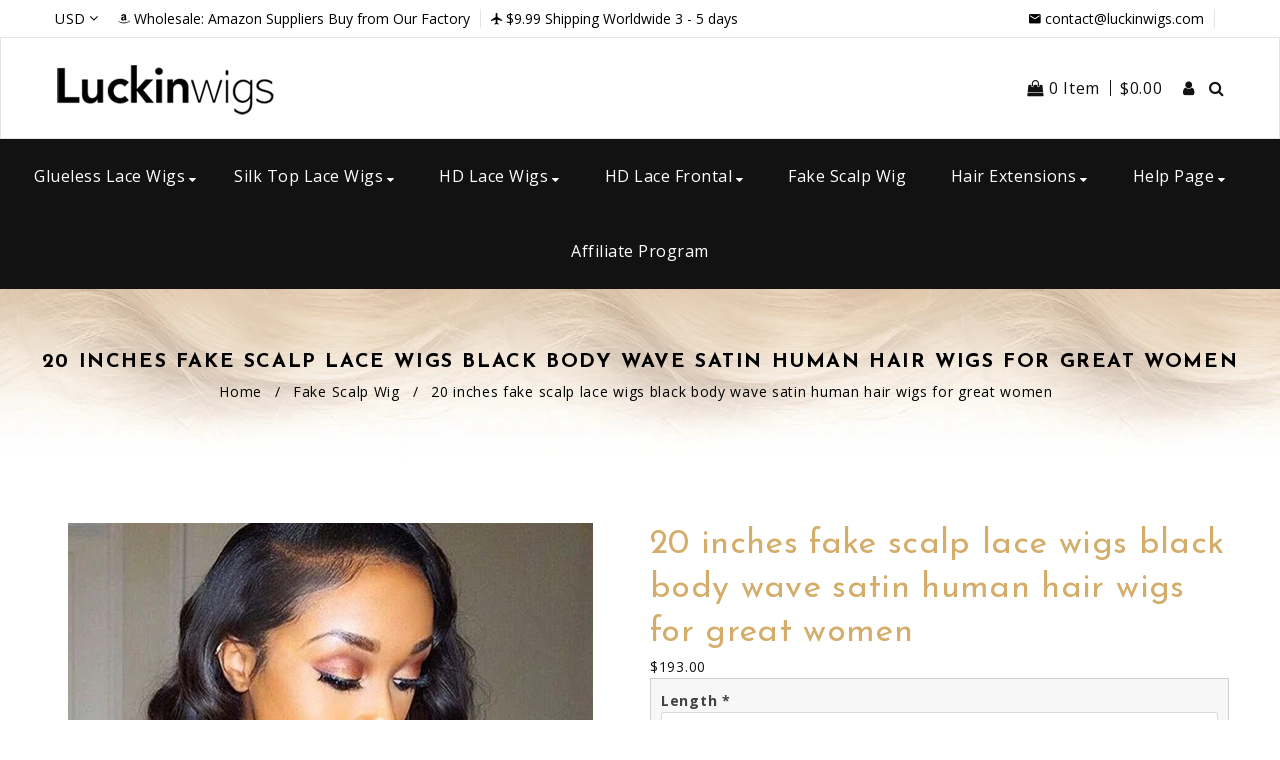

--- FILE ---
content_type: text/html; charset=utf-8
request_url: https://www.luckinwigs.com/products/copy-of-20-inches-black-body-wave-satin-human-hair-wigs-for-great-women
body_size: 43379
content:
<!doctype html>
<!--[if lt IE 7]><html class="no-js lt-ie9 lt-ie8 lt-ie7" lang="en"> <![endif]-->
<!--[if IE 7]><html class="no-js lt-ie9 lt-ie8" lang="en"> <![endif]-->
<!--[if IE 8]><html class="no-js lt-ie9" lang="en"> <![endif]-->
<!--[if IE 9 ]><html class="ie9 no-js"> <![endif]-->
<!--[if (gt IE 9)|!(IE)]><!--> <html class="no-js"> <!--<![endif]-->
<head>
<!-- Start of Booster Apps Seo-0.1-->
<title>20 inches fake scalp lace wigs black body wave satin human hair wigs for great women | LuckinWigs.com</title><meta name="description" content="         About the wigMaterial:   100% Brazilian human hairColor: Natural Black (unprocessed)Length:  20&quot;Texture: body waveCap: fake scalp lace wigsDensity: 150%Advantages:No sheddingNo tanglesDyed easily" /><script type="application/ld+json">
  {
    "@context": "https://schema.org",
    "@type": "Organization",
    "name": "LuckinWigs.com",
    "url": "https://www.luckinwigs.com",
    "description": "Luckin Wigs aims to top-end HD Lace Wigs and Human Hair Glueless Silk Top Lace Wigs for 10+ years. Luckin Lace Wigs Products Include: HD Lace Front Wigs , HD Full Lace Wigs, Glueless Silk Top Lace Wigs, Fake Scalp Lace Wigs, HD Lace Closure, Lace Front Wigs, Full Lace Wigs","image": "https://cdn.shopify.cn/s/files/1/0257/8880/9271/files/luckin_wigs_logo_150.png",
      "logo": "https://cdn.shopify.cn/s/files/1/0257/8880/9271/files/luckin_wigs_logo_150.png","sameAs": ["https://facebook.com/luckinwigs", "https://instagram.com/luckinwigs", "https://youtube.com/channel/UCLDAQuvj6Xk2XwcwqAcQc0A"],
    "telephone": "15275290665",
    "address": {
      "@type": "PostalAddress",
      "streetAddress": "Taishan Road 35#, Shibei",
      "addressLocality": "Qingdao",
      "addressRegion": "Shandong",
      "postalCode": "266023",
      "addressCountry": "China"
    }
  }
</script>

<script type="application/ld+json">
  {
    "@context": "https://schema.org",
    "@type": "WebSite",
    "name": "LuckinWigs.com",
    "url": "https://www.luckinwigs.com",
    "potentialAction": {
      "@type": "SearchAction",
      "query-input": "required name=query",
      "target": "https://www.luckinwigs.com/search?q={query}"
    }
  }
</script><script type="application/ld+json">
  {
    "@context": "https://schema.org",
    "@type": "Product",
    "name": "20 inches fake scalp lace wigs black body wave satin human hair wigs for great women",
    "brand": {"@type": "Brand","name": "AlinaLaceWigs"},
    "sku": "SKU17081026",
    "mpn": "",
    "description": "\n         About the wig\n\n\nMaterial:   100% Brazilian human hair\nColor: Natural Black (unprocessed)\nLength:  20\"\nTexture: body wave\nCap: fake scalp lace wigs\nDensity: 150%\n\nAdvantages:\n\nNo shedding\nNo tangles\nDyed easily",
    "url": "https://www.luckinwigs.com/products/copy-of-20-inches-black-body-wave-satin-human-hair-wigs-for-great-women","image": "https://www.luckinwigs.com/cdn/shop/products/1842_b9c76e9e-adc2-49b5-a1c0-dff3a061465b_700x.jpg?v=1594198039","itemCondition": "https://schema.org/NewCondition",
    "offers": [{
          "@type": "Offer",
          "price": "193.00",
          "priceCurrency": "USD",
          "itemCondition": "https://schema.org/NewCondition",
          "url": "https://www.luckinwigs.com/products/copy-of-20-inches-black-body-wave-satin-human-hair-wigs-for-great-women?variant=31986126716983",
          "sku": "SKU17081026",
          "mpn": "",
          "availability" : "https://schema.org/InStock",
          "priceValidUntil": "2025-12-15","gtin14": ""}]}
</script>
<!-- end of Booster Apps SEO -->



  <meta name="google-site-verification" content="euQmIFVXxrG8pmCpL64MusFHEAq5un4wRd9UDFkkuXE" />

<meta name="google-site-verification" content="4DnoZcqR9mviYsmjphk3--Wbkpid8Bnl7g_nYM0J4h4" />
  <!-- Basic page needs ================================================== -->
  <meta charset="utf-8">
  <!--[if IE]><meta http-equiv='X-UA-Compatible' content='IE=edge,chrome=1'><![endif]-->

  
  <link rel="shortcut icon" href="//www.luckinwigs.com/cdn/shop/t/4/assets/favicon.png?v=97510758038487903851589585622" type="image/png" />
  

  <!-- Title and description ================================================== -->
  
  
  <!-- Social meta ================================================== -->
  

  <meta property="og:type" content="product">
  <meta property="og:title" content="20 inches fake scalp lace wigs black body wave satin human hair wigs for great women">
  <meta property="og:url" content="https://www.luckinwigs.com/products/copy-of-20-inches-black-body-wave-satin-human-hair-wigs-for-great-women">
  
  <meta property="og:image" content="http://www.luckinwigs.com/cdn/shop/products/1842_b9c76e9e-adc2-49b5-a1c0-dff3a061465b_grande.jpg?v=1594198039">
  <meta property="og:image:secure_url" content="https://www.luckinwigs.com/cdn/shop/products/1842_b9c76e9e-adc2-49b5-a1c0-dff3a061465b_grande.jpg?v=1594198039">
  
  <meta property="og:image" content="http://www.luckinwigs.com/cdn/shop/products/SilkTopLaceFrontWigs_1e5ea2df-b3a9-4dba-82ae-52866c76984a_grande.jpg?v=1594198039">
  <meta property="og:image:secure_url" content="https://www.luckinwigs.com/cdn/shop/products/SilkTopLaceFrontWigs_1e5ea2df-b3a9-4dba-82ae-52866c76984a_grande.jpg?v=1594198039">
  
  <meta property="og:image" content="http://www.luckinwigs.com/cdn/shop/products/1603_33721712-fdd8-41bd-a304-ed3267171dee_grande.jpg?v=1594198039">
  <meta property="og:image:secure_url" content="https://www.luckinwigs.com/cdn/shop/products/1603_33721712-fdd8-41bd-a304-ed3267171dee_grande.jpg?v=1594198039">
  
  <meta property="og:price:amount" content="193.00">
  <meta property="og:price:currency" content="USD">


  <meta property="og:description" content="20 inches black body wave satin human hair wigs for great women, satin lace wig, Brazilian human hair wigs">

<meta property="og:site_name" content="LuckinWigs.com">



<meta name="twitter:card" content="summary">




  <meta name="twitter:title" content="20 inches fake scalp lace wigs black body wave satin human hair wigs for great women">
  <meta name="twitter:description" content="
         About the wig


Material:   100% Brazilian human hair
Color: Natural Black (unprocessed)
Length:  20&quot;
Texture: body wave
Cap: fake scalp lace wigs
Density: 150%

Advantages:

No shedding
No tangles
Dyed easily">
  <meta name="twitter:image" content="https://www.luckinwigs.com/cdn/shop/products/1842_b9c76e9e-adc2-49b5-a1c0-dff3a061465b_medium.jpg?v=1594198039">
  <meta name="twitter:image:width" content="240">
  <meta name="twitter:image:height" content="240">


  <!-- Helpers ================================================== -->
  <link rel="canonical" href="https://www.luckinwigs.com/products/copy-of-20-inches-black-body-wave-satin-human-hair-wigs-for-great-women">
  <meta name="viewport" content="width=device-width,initial-scale=1">
  <meta name="theme-color" content="#121212">

  <!-- CSS ================================================== -->
  <link href="//www.luckinwigs.com/cdn/shop/t/4/assets/timber.scss.css?v=44986880122965627361705039430" rel="stylesheet" type="text/css" media="all" />
  <link href="//www.luckinwigs.com/cdn/shop/t/4/assets/fonts.min.css?v=171773826802231027031589585627" rel="stylesheet" type="text/css" media="all" />  
  <link href="//www.luckinwigs.com/cdn/shop/t/4/assets/style.css?v=148257963262278382831705039430" rel="stylesheet" type="text/css" media="all" />   
  <link href="//www.luckinwigs.com/cdn/shop/t/4/assets/owl-carousel.css?v=31229165163469569671589585729" rel="stylesheet" type="text/css" media="all" />  
  <link href="//www.luckinwigs.com/cdn/shop/t/4/assets/slick.scss.css?v=61257266958365572891702623443" rel="stylesheet" type="text/css" media="all" />
  <link href="//www.luckinwigs.com/cdn/shop/t/4/assets/slick-theme.css?v=83842861082153249981702623443" rel="stylesheet" type="text/css" media="all" />
  <link href="//www.luckinwigs.com/cdn/shop/t/4/assets/flex-slider.css?v=35070676221685599491589585730" rel="stylesheet" type="text/css" media="all" />
  <link href="//www.luckinwigs.com/cdn/shop/t/4/assets/magnific-popup.css?v=65451962456944049981589585659" rel="stylesheet" type="text/css" media="all" /> 
  
  <link href="//www.luckinwigs.com/cdn/shop/t/4/assets/animate.css?v=48377356287817110751589585611" rel="stylesheet" type="text/css" media="all" />
  

  
  <link rel="stylesheet" type="text/css" href="//fonts.googleapis.com/css?family=Open+Sans:300,300italic,400,600,400italic,600italic,700,700italic,800,800italic">
  
  
  <link rel="stylesheet" type="text/css" href="//fonts.googleapis.com/css?family=Josefin+Sans:300,300italic,400,600,400italic,600italic,700,700italic,800,800italic">
  
  
  <link rel="stylesheet" type="text/css" href="//fonts.googleapis.com/css?family=Josefin+Sans:300,300italic,400,600,400italic,600italic,700,700italic,800,800italic">
  


  <!-- Header hook for plugins ================================================== -->
  <script>window.performance && window.performance.mark && window.performance.mark('shopify.content_for_header.start');</script><meta id="shopify-digital-wallet" name="shopify-digital-wallet" content="/25788809271/digital_wallets/dialog">
<meta name="shopify-checkout-api-token" content="d9f869b0298157a3f157d0cffa024ae4">
<meta id="in-context-paypal-metadata" data-shop-id="25788809271" data-venmo-supported="false" data-environment="production" data-locale="en_US" data-paypal-v4="true" data-currency="USD">
<link rel="alternate" type="application/json+oembed" href="https://www.luckinwigs.com/products/copy-of-20-inches-black-body-wave-satin-human-hair-wigs-for-great-women.oembed">
<script async="async" src="/checkouts/internal/preloads.js?locale=en-US"></script>
<script id="shopify-features" type="application/json">{"accessToken":"d9f869b0298157a3f157d0cffa024ae4","betas":["rich-media-storefront-analytics"],"domain":"www.luckinwigs.com","predictiveSearch":true,"shopId":25788809271,"locale":"en"}</script>
<script>var Shopify = Shopify || {};
Shopify.shop = "alinalacewigs.myshopify.com";
Shopify.locale = "en";
Shopify.currency = {"active":"USD","rate":"1.0"};
Shopify.country = "US";
Shopify.theme = {"name":"Copy of Triss-home-1-HULK-16\/05\/'20","id":82540462135,"schema_name":null,"schema_version":null,"theme_store_id":null,"role":"main"};
Shopify.theme.handle = "null";
Shopify.theme.style = {"id":null,"handle":null};
Shopify.cdnHost = "www.luckinwigs.com/cdn";
Shopify.routes = Shopify.routes || {};
Shopify.routes.root = "/";</script>
<script type="module">!function(o){(o.Shopify=o.Shopify||{}).modules=!0}(window);</script>
<script>!function(o){function n(){var o=[];function n(){o.push(Array.prototype.slice.apply(arguments))}return n.q=o,n}var t=o.Shopify=o.Shopify||{};t.loadFeatures=n(),t.autoloadFeatures=n()}(window);</script>
<script id="shop-js-analytics" type="application/json">{"pageType":"product"}</script>
<script defer="defer" async type="module" src="//www.luckinwigs.com/cdn/shopifycloud/shop-js/modules/v2/client.init-shop-cart-sync_COMZFrEa.en.esm.js"></script>
<script defer="defer" async type="module" src="//www.luckinwigs.com/cdn/shopifycloud/shop-js/modules/v2/chunk.common_CdXrxk3f.esm.js"></script>
<script type="module">
  await import("//www.luckinwigs.com/cdn/shopifycloud/shop-js/modules/v2/client.init-shop-cart-sync_COMZFrEa.en.esm.js");
await import("//www.luckinwigs.com/cdn/shopifycloud/shop-js/modules/v2/chunk.common_CdXrxk3f.esm.js");

  window.Shopify.SignInWithShop?.initShopCartSync?.({"fedCMEnabled":true,"windoidEnabled":true});

</script>
<script>(function() {
  var isLoaded = false;
  function asyncLoad() {
    if (isLoaded) return;
    isLoaded = true;
    var urls = ["\/\/cdn.shopify.com\/proxy\/70486bc1d7c4fa2bceeae6c828a710bea29b371c9b3a48fb688ff80c1b008c75\/api.goaffpro.com\/loader.js?shop=alinalacewigs.myshopify.com\u0026sp-cache-control=cHVibGljLCBtYXgtYWdlPTkwMA"];
    for (var i = 0; i < urls.length; i++) {
      var s = document.createElement('script');
      s.type = 'text/javascript';
      s.async = true;
      s.src = urls[i];
      var x = document.getElementsByTagName('script')[0];
      x.parentNode.insertBefore(s, x);
    }
  };
  if(window.attachEvent) {
    window.attachEvent('onload', asyncLoad);
  } else {
    window.addEventListener('load', asyncLoad, false);
  }
})();</script>
<script id="__st">var __st={"a":25788809271,"offset":-18000,"reqid":"eb56dabb-e7ea-4802-acbc-a10715757a52-1763255063","pageurl":"www.luckinwigs.com\/products\/copy-of-20-inches-black-body-wave-satin-human-hair-wigs-for-great-women","u":"5c5eca1758e3","p":"product","rtyp":"product","rid":4480720175159};</script>
<script>window.ShopifyPaypalV4VisibilityTracking = true;</script>
<script id="captcha-bootstrap">!function(){'use strict';const t='contact',e='account',n='new_comment',o=[[t,t],['blogs',n],['comments',n],[t,'customer']],c=[[e,'customer_login'],[e,'guest_login'],[e,'recover_customer_password'],[e,'create_customer']],r=t=>t.map((([t,e])=>`form[action*='/${t}']:not([data-nocaptcha='true']) input[name='form_type'][value='${e}']`)).join(','),a=t=>()=>t?[...document.querySelectorAll(t)].map((t=>t.form)):[];function s(){const t=[...o],e=r(t);return a(e)}const i='password',u='form_key',d=['recaptcha-v3-token','g-recaptcha-response','h-captcha-response',i],f=()=>{try{return window.sessionStorage}catch{return}},m='__shopify_v',_=t=>t.elements[u];function p(t,e,n=!1){try{const o=window.sessionStorage,c=JSON.parse(o.getItem(e)),{data:r}=function(t){const{data:e,action:n}=t;return t[m]||n?{data:e,action:n}:{data:t,action:n}}(c);for(const[e,n]of Object.entries(r))t.elements[e]&&(t.elements[e].value=n);n&&o.removeItem(e)}catch(o){console.error('form repopulation failed',{error:o})}}const l='form_type',E='cptcha';function T(t){t.dataset[E]=!0}const w=window,h=w.document,L='Shopify',v='ce_forms',y='captcha';let A=!1;((t,e)=>{const n=(g='f06e6c50-85a8-45c8-87d0-21a2b65856fe',I='https://cdn.shopify.com/shopifycloud/storefront-forms-hcaptcha/ce_storefront_forms_captcha_hcaptcha.v1.5.2.iife.js',D={infoText:'Protected by hCaptcha',privacyText:'Privacy',termsText:'Terms'},(t,e,n)=>{const o=w[L][v],c=o.bindForm;if(c)return c(t,g,e,D).then(n);var r;o.q.push([[t,g,e,D],n]),r=I,A||(h.body.append(Object.assign(h.createElement('script'),{id:'captcha-provider',async:!0,src:r})),A=!0)});var g,I,D;w[L]=w[L]||{},w[L][v]=w[L][v]||{},w[L][v].q=[],w[L][y]=w[L][y]||{},w[L][y].protect=function(t,e){n(t,void 0,e),T(t)},Object.freeze(w[L][y]),function(t,e,n,w,h,L){const[v,y,A,g]=function(t,e,n){const i=e?o:[],u=t?c:[],d=[...i,...u],f=r(d),m=r(i),_=r(d.filter((([t,e])=>n.includes(e))));return[a(f),a(m),a(_),s()]}(w,h,L),I=t=>{const e=t.target;return e instanceof HTMLFormElement?e:e&&e.form},D=t=>v().includes(t);t.addEventListener('submit',(t=>{const e=I(t);if(!e)return;const n=D(e)&&!e.dataset.hcaptchaBound&&!e.dataset.recaptchaBound,o=_(e),c=g().includes(e)&&(!o||!o.value);(n||c)&&t.preventDefault(),c&&!n&&(function(t){try{if(!f())return;!function(t){const e=f();if(!e)return;const n=_(t);if(!n)return;const o=n.value;o&&e.removeItem(o)}(t);const e=Array.from(Array(32),(()=>Math.random().toString(36)[2])).join('');!function(t,e){_(t)||t.append(Object.assign(document.createElement('input'),{type:'hidden',name:u})),t.elements[u].value=e}(t,e),function(t,e){const n=f();if(!n)return;const o=[...t.querySelectorAll(`input[type='${i}']`)].map((({name:t})=>t)),c=[...d,...o],r={};for(const[a,s]of new FormData(t).entries())c.includes(a)||(r[a]=s);n.setItem(e,JSON.stringify({[m]:1,action:t.action,data:r}))}(t,e)}catch(e){console.error('failed to persist form',e)}}(e),e.submit())}));const S=(t,e)=>{t&&!t.dataset[E]&&(n(t,e.some((e=>e===t))),T(t))};for(const o of['focusin','change'])t.addEventListener(o,(t=>{const e=I(t);D(e)&&S(e,y())}));const B=e.get('form_key'),M=e.get(l),P=B&&M;t.addEventListener('DOMContentLoaded',(()=>{const t=y();if(P)for(const e of t)e.elements[l].value===M&&p(e,B);[...new Set([...A(),...v().filter((t=>'true'===t.dataset.shopifyCaptcha))])].forEach((e=>S(e,t)))}))}(h,new URLSearchParams(w.location.search),n,t,e,['guest_login'])})(!0,!0)}();</script>
<script integrity="sha256-52AcMU7V7pcBOXWImdc/TAGTFKeNjmkeM1Pvks/DTgc=" data-source-attribution="shopify.loadfeatures" defer="defer" src="//www.luckinwigs.com/cdn/shopifycloud/storefront/assets/storefront/load_feature-81c60534.js" crossorigin="anonymous"></script>
<script data-source-attribution="shopify.dynamic_checkout.dynamic.init">var Shopify=Shopify||{};Shopify.PaymentButton=Shopify.PaymentButton||{isStorefrontPortableWallets:!0,init:function(){window.Shopify.PaymentButton.init=function(){};var t=document.createElement("script");t.src="https://www.luckinwigs.com/cdn/shopifycloud/portable-wallets/latest/portable-wallets.en.js",t.type="module",document.head.appendChild(t)}};
</script>
<script data-source-attribution="shopify.dynamic_checkout.buyer_consent">
  function portableWalletsHideBuyerConsent(e){var t=document.getElementById("shopify-buyer-consent"),n=document.getElementById("shopify-subscription-policy-button");t&&n&&(t.classList.add("hidden"),t.setAttribute("aria-hidden","true"),n.removeEventListener("click",e))}function portableWalletsShowBuyerConsent(e){var t=document.getElementById("shopify-buyer-consent"),n=document.getElementById("shopify-subscription-policy-button");t&&n&&(t.classList.remove("hidden"),t.removeAttribute("aria-hidden"),n.addEventListener("click",e))}window.Shopify?.PaymentButton&&(window.Shopify.PaymentButton.hideBuyerConsent=portableWalletsHideBuyerConsent,window.Shopify.PaymentButton.showBuyerConsent=portableWalletsShowBuyerConsent);
</script>
<script data-source-attribution="shopify.dynamic_checkout.cart.bootstrap">document.addEventListener("DOMContentLoaded",(function(){function t(){return document.querySelector("shopify-accelerated-checkout-cart, shopify-accelerated-checkout")}if(t())Shopify.PaymentButton.init();else{new MutationObserver((function(e,n){t()&&(Shopify.PaymentButton.init(),n.disconnect())})).observe(document.body,{childList:!0,subtree:!0})}}));
</script>
<link id="shopify-accelerated-checkout-styles" rel="stylesheet" media="screen" href="https://www.luckinwigs.com/cdn/shopifycloud/portable-wallets/latest/accelerated-checkout-backwards-compat.css" crossorigin="anonymous">
<style id="shopify-accelerated-checkout-cart">
        #shopify-buyer-consent {
  margin-top: 1em;
  display: inline-block;
  width: 100%;
}

#shopify-buyer-consent.hidden {
  display: none;
}

#shopify-subscription-policy-button {
  background: none;
  border: none;
  padding: 0;
  text-decoration: underline;
  font-size: inherit;
  cursor: pointer;
}

#shopify-subscription-policy-button::before {
  box-shadow: none;
}

      </style>

<script>window.performance && window.performance.mark && window.performance.mark('shopify.content_for_header.end');</script>
  

<!--[if lt IE 9]>
<script src="//cdnjs.cloudflare.com/ajax/libs/html5shiv/3.7.2/html5shiv.min.js" type="text/javascript"></script>
<script src="//www.luckinwigs.com/cdn/shop/t/4/assets/respond.min.js?v=52248677837542619231589585688" type="text/javascript"></script>
<link href="//www.luckinwigs.com/cdn/shop/t/4/assets/respond-proxy.html" id="respond-proxy" rel="respond-proxy" />
<link href="//www.luckinwigs.com/search?q=ca73aed119fd72ae1c00e7bf8c61d43a" id="respond-redirect" rel="respond-redirect" />
<script src="//www.luckinwigs.com/search?q=ca73aed119fd72ae1c00e7bf8c61d43a" type="text/javascript"></script>
<![endif]-->


  <script src="//code.jquery.com/jquery-3.2.1.min.js"></script>  
  <script src="//www.luckinwigs.com/cdn/shop/t/4/assets/jquery-2.2.0.min.js?v=55025574662604390011589585642" type="text/javascript"></script>
  <script src="//ajax.googleapis.com/ajax/libs/jquery/1.8.1/jquery.min.js"></script> 

  <script src="//www.luckinwigs.com/cdn/shop/t/4/assets/jquery-cookie.min.js?v=72365755745404048181589585643" type="text/javascript"></script>
  <script src="//www.luckinwigs.com/cdn/shop/t/4/assets/modernizr.min.js?v=26620055551102246001589585665" type="text/javascript"></script>
  <script src="//www.luckinwigs.com/cdn/shop/t/4/assets/jquery.flexslider.min.js?v=61727824838382291461589585650" type="text/javascript"></script>

  
  <script src="//www.luckinwigs.com/cdn/shop/t/4/assets/jquery.sticky.js?v=9270878284382761111589585654" type="text/javascript"></script>  
  

  
  <script src="//www.luckinwigs.com/cdn/shop/t/4/assets/bootstrap.min.js?v=141374711648883490191589585613" type="text/javascript"></script> 

  <script src="//www.luckinwigs.com/cdn/shop/t/4/assets/jquery.fitvid.js?v=8044612188741632641589585649" type="text/javascript"></script>
  
  <script type="text/javascript" src="https://ws.sharethis.com/button/buttons.js"></script>
  <script type="text/javascript">stLight.options({publisher: "4a467312-eb52-4e56-a80a-d5930e0afac4", doNotHash: false, doNotCopy: false, hashAddressBar: false});</script>
  
  
  
     <script>
    // Wait for window load
       $(window).load(function() {	
         var loader = $( '.se-pre-con' );
         if ( loader.length ) {
           $( window ).on( 'beforeunload', function() {
             loader.fadeIn( 500, function() {
               loader.children().fadeIn( 100 )
             });
           });
           loader.fadeOut(1500 );
           loader.children().fadeOut();
         }
       });
  </script>  
  
 
  
  <script>
    window.use_sticky = true;
    window.ajax_cart = false;
    window.money_format = "${{amount}} USD";
    window.shop_currency = "USD";
    window.show_multiple_currencies = true;
    window.enable_sidebar_multiple_choice = true;
    window.loading_url = "//www.luckinwigs.com/cdn/shop/t/4/assets/loading.gif?v=50837312686733260831589585657";     
    window.dropdowncart_type = "hover";
    window.file_url = "//www.luckinwigs.com/cdn/shop/files/?1008";
    window.asset_url = "";
    window.items="Items";
    window.many_in_stock="Many In Stock";
    window.out_of_stock=" Out of stock";
    window.in_stock=" In Stock";
    window.unavailable="Unavailable";
    window.product_name="Product Name";
    window.product_image="Product Image";
    window.product_desc="Product Description";
    window.available_stock="Available In stock";
    window.unavailable_stock="Unavailable In stock";
    window.compare_note="Product Added over 8 product !. Do you want to compare 8 added product ?";
    window.added_to_cmp="Added to compare";
    window.add_to_cmp="Add to compare";
    window.select_options="Select options";
    window.add_to_cart="Add to Cart";
    window.confirm_box="Yes,I want view it!";
    window.cancelButtonText="Continue";
    window.use_color_swatch = false;
    window.remove="Remove";

    var  compare_list = []; 
  </script>  
  
<!-- Start of Judge.me Core -->
<link rel="dns-prefetch" href="https://cdn.judge.me/">
<script data-cfasync='false' class='jdgm-settings-script'>window.jdgmSettings={"pagination":5,"disable_web_reviews":false,"badge_no_review_text":"No reviews","badge_n_reviews_text":"{{ n }} review/reviews","badge_star_color":"#f0bf22","hide_badge_preview_if_no_reviews":true,"badge_hide_text":false,"enforce_center_preview_badge":false,"widget_title":"Customer Reviews","widget_open_form_text":"Write a review","widget_close_form_text":"Cancel review","widget_refresh_page_text":"Refresh page","widget_summary_text":"Based on {{ number_of_reviews }} review/reviews","widget_no_review_text":"Be the first to write a review","widget_name_field_text":"Name","widget_verified_name_field_text":"Verified Name (public)","widget_name_placeholder_text":"Enter your name (public)","widget_required_field_error_text":"This field is required.","widget_email_field_text":"Email","widget_verified_email_field_text":"Verified Email (private, can not be edited)","widget_email_placeholder_text":"Enter your email (private)","widget_email_field_error_text":"Please enter a valid email address.","widget_rating_field_text":"Rating","widget_review_title_field_text":"Review Title","widget_review_title_placeholder_text":"Give your review a title","widget_review_body_field_text":"Review","widget_review_body_placeholder_text":"Write your comments here","widget_pictures_field_text":"Picture/Video (optional)","widget_submit_review_text":"Submit Review","widget_submit_verified_review_text":"Submit Verified Review","widget_submit_success_msg_with_auto_publish":"Thank you! Please refresh the page in a few moments to see your review. You can remove or edit your review by logging into \u003ca href='https://judge.me/login' target='_blank' rel='nofollow noopener'\u003eJudge.me\u003c/a\u003e","widget_submit_success_msg_no_auto_publish":"Thank you! Your review will be published as soon as it is approved by the shop admin. You can remove or edit your review by logging into \u003ca href='https://judge.me/login' target='_blank' rel='nofollow noopener'\u003eJudge.me\u003c/a\u003e","widget_show_default_reviews_out_of_total_text":"Showing {{ n_reviews_shown }} out of {{ n_reviews }} reviews.","widget_show_all_link_text":"Show all","widget_show_less_link_text":"Show less","widget_author_said_text":"{{ reviewer_name }} said:","widget_days_text":"{{ n }} days ago","widget_weeks_text":"{{ n }} week/weeks ago","widget_months_text":"{{ n }} month/months ago","widget_years_text":"{{ n }} year/years ago","widget_yesterday_text":"Yesterday","widget_today_text":"Today","widget_replied_text":"\u003e\u003e {{ shop_name }} replied:","widget_read_more_text":"Read more","widget_rating_filter_see_all_text":"See all reviews","widget_sorting_most_recent_text":"Most Recent","widget_sorting_highest_rating_text":"Highest Rating","widget_sorting_lowest_rating_text":"Lowest Rating","widget_sorting_with_pictures_text":"Only Pictures","widget_sorting_most_helpful_text":"Most Helpful","widget_open_question_form_text":"Ask a question","widget_reviews_subtab_text":"Reviews","widget_questions_subtab_text":"Questions","widget_question_label_text":"Question","widget_answer_label_text":"Answer","widget_question_placeholder_text":"Write your question here","widget_submit_question_text":"Submit Question","widget_question_submit_success_text":"Thank you for your question! We will notify you once it gets answered.","widget_star_color":"#f0bf22","verified_badge_text":"Verified","verified_badge_placement":"left-of-reviewer-name","widget_hide_border":false,"widget_social_share":false,"widget_thumb":false,"widget_review_location_show":false,"all_reviews_include_out_of_store_products":true,"all_reviews_out_of_store_text":"(out of store)","all_reviews_product_name_prefix_text":"about","enable_review_pictures":false,"enable_question_anwser":false,"widget_product_reviews_subtab_text":"Product Reviews","widget_shop_reviews_subtab_text":"Shop Reviews","widget_sorting_pictures_first_text":"Pictures First","floating_tab_button_name":"★ Judge.me Reviews","floating_tab_title":"Let customers speak for us","floating_tab_url":"","floating_tab_url_enabled":false,"all_reviews_text_badge_text":"Customers rate us {{ shop.metafields.judgeme.all_reviews_rating | round: 1 }}/5 based on {{ shop.metafields.judgeme.all_reviews_count }} reviews.","all_reviews_text_badge_text_branded_style":"{{ shop.metafields.judgeme.all_reviews_rating | round: 1 }} out of 5 stars based on {{ shop.metafields.judgeme.all_reviews_count }} reviews","all_reviews_text_badge_url":"","featured_carousel_title":"Let customers speak for us","featured_carousel_count_text":"from {{ n }} reviews","featured_carousel_url":"","verified_count_badge_url":"","widget_star_use_custom_color":true,"picture_reminder_submit_button":"Upload Pictures","widget_sorting_videos_first_text":"Videos First","widget_review_pending_text":"Pending","remove_microdata_snippet":false,"preview_badge_no_question_text":"No questions","preview_badge_n_question_text":"{{ number_of_questions }} question/questions","widget_search_bar_placeholder":"Search reviews","widget_sorting_verified_only_text":"Verified only","featured_carousel_theme":"aligned","featured_carousel_more_reviews_button_text":"Read more reviews","featured_carousel_view_product_button_text":"View product","all_reviews_page_load_more_text":"Load More Reviews","widget_public_name_text":"displayed publicly like","default_reviewer_name_has_non_latin":true,"widget_reviewer_anonymous":"Anonymous","medals_widget_title":"Judge.me Review Medals","widget_invalid_yt_video_url_error_text":"Not a YouTube video URL","widget_max_length_field_error_text":"Please enter no more than {0} characters.","widget_verified_by_shop_text":"Verified by Shop","widget_load_with_code_splitting":true,"widget_ugc_title":"Made by us, Shared by you","widget_ugc_subtitle":"Tag us to see your picture featured in our page","widget_ugc_primary_button_text":"Buy Now","widget_ugc_secondary_button_text":"Load More","widget_ugc_reviews_button_text":"View Reviews","widget_rating_metafield_value_type":true,"widget_summary_average_rating_text":"{{ average_rating }} out of 5","widget_media_grid_title":"Customer photos \u0026 videos","widget_media_grid_see_more_text":"See more","widget_verified_by_judgeme_text":"Verified by Judge.me","widget_verified_by_judgeme_text_in_store_medals":"Verified by Judge.me","widget_media_field_exceed_quantity_message":"Sorry, we can only accept {{ max_media }} for one review.","widget_media_field_exceed_limit_message":"{{ file_name }} is too large, please select a {{ media_type }} less than {{ size_limit }}MB.","widget_review_submitted_text":"Review Submitted!","widget_question_submitted_text":"Question Submitted!","widget_close_form_text_question":"Cancel","widget_write_your_answer_here_text":"Write your answer here","widget_show_collected_by_judgeme":false,"widget_collected_by_judgeme_text":"collected by Judge.me","widget_load_more_text":"Load More","widget_full_review_text":"Full Review","widget_read_more_reviews_text":"Read More Reviews","widget_read_questions_text":"Read Questions","widget_questions_and_answers_text":"Questions \u0026 Answers","widget_verified_by_text":"Verified by","widget_number_of_reviews_text":"{{ number_of_reviews }} reviews","widget_back_button_text":"Back","widget_next_button_text":"Next","widget_custom_forms_filter_button":"Filters","custom_forms_style":"vertical","how_reviews_are_collected":"How reviews are collected?","widget_gdpr_statement":"How we use your data: We’ll only contact you about the review you left, and only if necessary. By submitting your review, you agree to Judge.me’s \u003ca href='https://judge.me/terms' target='_blank' rel='nofollow noopener'\u003eterms\u003c/a\u003e, \u003ca href='https://judge.me/privacy' target='_blank' rel='nofollow noopener'\u003eprivacy\u003c/a\u003e and \u003ca href='https://judge.me/content-policy' target='_blank' rel='nofollow noopener'\u003econtent\u003c/a\u003e policies.","preview_badge_collection_page_install_preference":true,"preview_badge_home_page_install_preference":true,"preview_badge_product_page_install_preference":true,"review_carousel_install_preference":true,"review_widget_best_location":true,"platform":"shopify","branding_url":"https://judge.me/reviews","branding_text":"Powered by Judge.me","locale":"en","reply_name":"LuckinWigs.com","widget_version":"2.1","footer":true,"autopublish":true,"review_dates":true,"enable_custom_form":false,"can_be_branded":false};</script> <style class='jdgm-settings-style'>.jdgm-xx{left:0}:not(.jdgm-prev-badge__stars)>.jdgm-star{color:#f0bf22}.jdgm-histogram .jdgm-star.jdgm-star{color:#f0bf22}.jdgm-preview-badge .jdgm-star.jdgm-star{color:#f0bf22}.jdgm-prev-badge[data-average-rating='0.00']{display:none !important}.jdgm-author-all-initials{display:none !important}.jdgm-author-last-initial{display:none !important}.jdgm-rev-widg__title{visibility:hidden}.jdgm-rev-widg__summary-text{visibility:hidden}.jdgm-prev-badge__text{visibility:hidden}.jdgm-rev__replier:before{content:'luckinwigs.com'}.jdgm-rev__prod-link-prefix:before{content:'about'}.jdgm-rev__out-of-store-text:before{content:'(out of store)'}@media only screen and (min-width: 768px){.jdgm-rev__pics .jdgm-rev_all-rev-page-picture-separator,.jdgm-rev__pics .jdgm-rev__product-picture{display:none}}@media only screen and (max-width: 768px){.jdgm-rev__pics .jdgm-rev_all-rev-page-picture-separator,.jdgm-rev__pics .jdgm-rev__product-picture{display:none}}.jdgm-verified-count-badget[data-from-snippet="true"]{display:none !important}.jdgm-all-reviews-text[data-from-snippet="true"]{display:none !important}.jdgm-medals-section[data-from-snippet="true"]{display:none !important}.jdgm-ugc-media-wrapper[data-from-snippet="true"]{display:none !important}
</style>

  
  
  
  <style class='jdgm-miracle-styles'>
  @-webkit-keyframes jdgm-spin{0%{-webkit-transform:rotate(0deg);-ms-transform:rotate(0deg);transform:rotate(0deg)}100%{-webkit-transform:rotate(359deg);-ms-transform:rotate(359deg);transform:rotate(359deg)}}@keyframes jdgm-spin{0%{-webkit-transform:rotate(0deg);-ms-transform:rotate(0deg);transform:rotate(0deg)}100%{-webkit-transform:rotate(359deg);-ms-transform:rotate(359deg);transform:rotate(359deg)}}@font-face{font-family:'JudgemeStar';src:url("[data-uri]") format("woff");font-weight:normal;font-style:normal}.jdgm-star{font-family:'JudgemeStar';display:inline !important;text-decoration:none !important;padding:0 4px 0 0 !important;margin:0 !important;font-weight:bold;opacity:1;-webkit-font-smoothing:antialiased;-moz-osx-font-smoothing:grayscale}.jdgm-star:hover{opacity:1}.jdgm-star:last-of-type{padding:0 !important}.jdgm-star.jdgm--on:before{content:"\e000"}.jdgm-star.jdgm--off:before{content:"\e001"}.jdgm-star.jdgm--half:before{content:"\e002"}.jdgm-widget *{margin:0;line-height:1.4;-webkit-box-sizing:border-box;-moz-box-sizing:border-box;box-sizing:border-box;-webkit-overflow-scrolling:touch}.jdgm-hidden{display:none !important;visibility:hidden !important}.jdgm-temp-hidden{display:none}.jdgm-spinner{width:40px;height:40px;margin:auto;border-radius:50%;border-top:2px solid #eee;border-right:2px solid #eee;border-bottom:2px solid #eee;border-left:2px solid #ccc;-webkit-animation:jdgm-spin 0.8s infinite linear;animation:jdgm-spin 0.8s infinite linear}.jdgm-prev-badge{display:block !important}

</style>


  
  
   


<script data-cfasync='false' class='jdgm-script'>
!function(e){window.jdgm=window.jdgm||{},jdgm.CDN_HOST="https://cdn.judge.me/",
jdgm.docReady=function(d){(e.attachEvent?"complete"===e.readyState:"loading"!==e.readyState)?
setTimeout(d,0):e.addEventListener("DOMContentLoaded",d)},jdgm.loadCSS=function(d,t,o,s){
!o&&jdgm.loadCSS.requestedUrls.indexOf(d)>=0||(jdgm.loadCSS.requestedUrls.push(d),
(s=e.createElement("link")).rel="stylesheet",s.class="jdgm-stylesheet",s.media="nope!",
s.href=d,s.onload=function(){this.media="all",t&&setTimeout(t)},e.body.appendChild(s))},
jdgm.loadCSS.requestedUrls=[],jdgm.docReady(function(){(window.jdgmLoadCSS||e.querySelectorAll(
".jdgm-widget, .jdgm-all-reviews-page").length>0)&&(jdgmSettings.widget_load_with_code_splitting?
parseFloat(jdgmSettings.widget_version)>=3?jdgm.loadCSS(jdgm.CDN_HOST+"widget_v3/base.css"):
jdgm.loadCSS(jdgm.CDN_HOST+"widget/base.css"):jdgm.loadCSS(jdgm.CDN_HOST+"shopify_v2.css"))})}(document);
</script>
<script async data-cfasync="false" type="text/javascript" src="https://cdn.judge.me/loader.js"></script>

<noscript><link rel="stylesheet" type="text/css" media="all" href="https://cdn.judge.me/shopify_v2.css"></noscript>
<!-- End of Judge.me Core -->



<script type="text/javascript">
  //BOOSTER APPS COMMON JS CODE
  window.BoosterApps = window.BoosterApps || {};
  window.BoosterApps.common = window.BoosterApps.common || {};
  window.BoosterApps.common.shop = {
    permanent_domain: 'alinalacewigs.myshopify.com',
    currency: "USD",
    money_format: "${{amount}}",
    id: 25788809271
  };
  
  window.BoosterApps.common.template = 'product';
  window.BoosterApps.common.cart = {"note":null,"attributes":{},"original_total_price":0,"total_price":0,"total_discount":0,"total_weight":0.0,"item_count":0,"items":[],"requires_shipping":false,"currency":"USD","items_subtotal_price":0,"cart_level_discount_applications":[],"checkout_charge_amount":0};
  window.BoosterApps.sessions_enabled = false;
  
    window.BoosterApps.cs_app_url = "/apps/ba_fb_app";
  

  for (i = 0; i < window.localStorage.length; i++) {
    var key = window.localStorage.key(i);
    if (key.slice(0,10) === "ba_msg_sub") {
      window.BoosterApps.can_update_cart = true;
    }
  }

  
    if (window.BoosterApps.common.template == 'product'){
      window.BoosterApps.common.product = {id: 4480720175159, price: 19300, handle: 'copy-of-20-inches-black-body-wave-satin-human-hair-wigs-for-great-women', available: true };
    }
  
</script>


<script src='https://ha-product-option.nyc3.digitaloceanspaces.com/assets/api/v2/hulkcode.js?1763255064' defer='defer'></script><script>window.is_hulkpo_installed=true</script>    <style>
        .iti {
            position: relative;
            display: inline-block;
        }
        .iti * {
            box-sizing: border-box;
            -moz-box-sizing: border-box;
        }
        .iti__hide {
            display: none;
        }
        .iti__v-hide {
            visibility: hidden;
        }
        .iti input,
        .iti input[type="tel"],
        .iti input[type="text"] {
            position: relative;
            z-index: 0;
            margin-top: 0 !important;
            margin-bottom: 0 !important;
            padding-right: 36px;
            margin-right: 0;
        }
        .iti__flag-container {
            position: absolute;
            top: 0;
            bottom: 0;
            right: 0;
            padding: 1px;
        }
        .iti__selected-flag {
            z-index: 1;
            position: relative;
            display: flex;
            align-items: center;
            height: 100%;
            padding: 0 6px 0 8px;
        }
        .iti__arrow {
            margin-left: 6px;
            width: 0;
            height: 0;
            border-left: 3px solid transparent;
            border-right: 3px solid transparent;
            border-top: 4px solid #555;
        }
        .iti__arrow--up {
            border-top: none;
            border-bottom: 4px solid #555;
        }
        .iti__country-list {
            position: absolute;
            z-index: 2;
            list-style: none;
            text-align: left;
            padding: 0;
            margin: 0 0 0 -1px;
            box-shadow: 1px 1px 4px rgba(0, 0, 0, 0.2);
            background-color: #fff;
            border: 1px solid #ccc;
            white-space: nowrap;
            max-height: 200px;
            overflow-y: scroll;
            -webkit-overflow-scrolling: touch;
        }
        .iti__country-list--dropup {
            bottom: 100%;
            margin-bottom: -1px;
        }
        @media (max-width: 500px) {
            .iti__country-list {
                white-space: normal;
            }
        }
        .iti__flag-box {
            display: inline-block;
            width: 20px;
        }
        .iti__divider {
            padding-bottom: 5px;
            margin-bottom: 5px;
            border-bottom: 1px solid #ccc;
        }
        .iti__country {
            padding: 5px 10px;
            outline: 0;
        }
        .iti__dial-code {
            color: #999;
        }
        .iti__country.iti__highlight {
            background-color: rgba(0, 0, 0, 0.05);
        }
        .iti__country-name,
        .iti__dial-code,
        .iti__flag-box {
            vertical-align: middle;
        }
        .iti__country-name,
        .iti__flag-box {
            margin-right: 6px;
        }
        .iti--allow-dropdown input,
        .iti--allow-dropdown input[type="tel"],
        .iti--allow-dropdown input[type="text"],
        .iti--separate-dial-code input,
        .iti--separate-dial-code input[type="tel"],
        .iti--separate-dial-code input[type="text"] {
            padding-right: 6px;
            padding-left: 52px;
            margin-left: 0;
        }
        .iti--allow-dropdown .iti__flag-container,
        .iti--separate-dial-code .iti__flag-container {
            right: auto;
            left: 0;
        }
        .iti--allow-dropdown .iti__flag-container:hover {
            cursor: pointer;
        }
        .iti--allow-dropdown .iti__flag-container:hover .iti__selected-flag {
            background-color: rgba(0, 0, 0, 0.05);
        }
        .iti--allow-dropdown input[disabled] + .iti__flag-container:hover,
        .iti--allow-dropdown input[readonly] + .iti__flag-container:hover {
            cursor: default;
        }
        .iti--allow-dropdown input[disabled] + .iti__flag-container:hover .iti__selected-flag,
        .iti--allow-dropdown input[readonly] + .iti__flag-container:hover .iti__selected-flag {
            background-color: transparent;
        }
        .iti--separate-dial-code .iti__selected-flag {
            background-color: rgba(0, 0, 0, 0.05);
        }
        .iti--separate-dial-code .iti__selected-dial-code {
            margin-left: 6px;
        }
        .iti--container {
            position: absolute;
            top: -1000px;
            left: -1000px;
            z-index: 1060;
            padding: 1px;
        }
        .iti--container:hover {
            cursor: pointer;
        }
        .iti-mobile .iti--container {
            top: 30px;
            bottom: 30px;
            left: 30px;
            right: 30px;
            position: fixed;
        }
        .iti-mobile .iti__country-list {
            max-height: 100%;
            width: 100%;
        }
        .iti-mobile .iti__country {
            padding: 10px 10px;
            line-height: 1.5em;
        }
        .iti__flag {
            width: 20px;
        }
        .iti__flag.iti__be {
            width: 18px;
        }
        .iti__flag.iti__ch {
            width: 15px;
        }
        .iti__flag.iti__mc {
            width: 19px;
        }
        .iti__flag.iti__ne {
            width: 18px;
        }
        .iti__flag.iti__np {
            width: 13px;
        }
        .iti__flag.iti__va {
            width: 15px;
        }
        @media (-webkit-min-device-pixel-ratio: 2), (min-resolution: 192dpi) {
            .iti__flag {
                background-size: 5652px 15px;
            }
        }
        .iti__flag.iti__ac {
            height: 10px;
            background-position: 0 0;
        }
        .iti__flag.iti__ad {
            height: 14px;
            background-position: -22px 0;
        }
        .iti__flag.iti__ae {
            height: 10px;
            background-position: -44px 0;
        }
        .iti__flag.iti__af {
            height: 14px;
            background-position: -66px 0;
        }
        .iti__flag.iti__ag {
            height: 14px;
            background-position: -88px 0;
        }
        .iti__flag.iti__ai {
            height: 10px;
            background-position: -110px 0;
        }
        .iti__flag.iti__al {
            height: 15px;
            background-position: -132px 0;
        }
        .iti__flag.iti__am {
            height: 10px;
            background-position: -154px 0;
        }
        .iti__flag.iti__ao {
            height: 14px;
            background-position: -176px 0;
        }
        .iti__flag.iti__aq {
            height: 14px;
            background-position: -198px 0;
        }
        .iti__flag.iti__ar {
            height: 13px;
            background-position: -220px 0;
        }
        .iti__flag.iti__as {
            height: 10px;
            background-position: -242px 0;
        }
        .iti__flag.iti__at {
            height: 14px;
            background-position: -264px 0;
        }
        .iti__flag.iti__au {
            height: 10px;
            background-position: -286px 0;
        }
        .iti__flag.iti__aw {
            height: 14px;
            background-position: -308px 0;
        }
        .iti__flag.iti__ax {
            height: 13px;
            background-position: -330px 0;
        }
        .iti__flag.iti__az {
            height: 10px;
            background-position: -352px 0;
        }
        .iti__flag.iti__ba {
            height: 10px;
            background-position: -374px 0;
        }
        .iti__flag.iti__bb {
            height: 14px;
            background-position: -396px 0;
        }
        .iti__flag.iti__bd {
            height: 12px;
            background-position: -418px 0;
        }
        .iti__flag.iti__be {
            height: 15px;
            background-position: -440px 0;
        }
        .iti__flag.iti__bf {
            height: 14px;
            background-position: -460px 0;
        }
        .iti__flag.iti__bg {
            height: 12px;
            background-position: -482px 0;
        }
        .iti__flag.iti__bh {
            height: 12px;
            background-position: -504px 0;
        }
        .iti__flag.iti__bi {
            height: 12px;
            background-position: -526px 0;
        }
        .iti__flag.iti__bj {
            height: 14px;
            background-position: -548px 0;
        }
        .iti__flag.iti__bl {
            height: 14px;
            background-position: -570px 0;
        }
        .iti__flag.iti__bm {
            height: 10px;
            background-position: -592px 0;
        }
        .iti__flag.iti__bn {
            height: 10px;
            background-position: -614px 0;
        }
        .iti__flag.iti__bo {
            height: 14px;
            background-position: -636px 0;
        }
        .iti__flag.iti__bq {
            height: 14px;
            background-position: -658px 0;
        }
        .iti__flag.iti__br {
            height: 14px;
            background-position: -680px 0;
        }
        .iti__flag.iti__bs {
            height: 10px;
            background-position: -702px 0;
        }
        .iti__flag.iti__bt {
            height: 14px;
            background-position: -724px 0;
        }
        .iti__flag.iti__bv {
            height: 15px;
            background-position: -746px 0;
        }
        .iti__flag.iti__bw {
            height: 14px;
            background-position: -768px 0;
        }
        .iti__flag.iti__by {
            height: 10px;
            background-position: -790px 0;
        }
        .iti__flag.iti__bz {
            height: 14px;
            background-position: -812px 0;
        }
        .iti__flag.iti__ca {
            height: 10px;
            background-position: -834px 0;
        }
        .iti__flag.iti__cc {
            height: 10px;
            background-position: -856px 0;
        }
        .iti__flag.iti__cd {
            height: 15px;
            background-position: -878px 0;
        }
        .iti__flag.iti__cf {
            height: 14px;
            background-position: -900px 0;
        }
        .iti__flag.iti__cg {
            height: 14px;
            background-position: -922px 0;
        }
        .iti__flag.iti__ch {
            height: 15px;
            background-position: -944px 0;
        }
        .iti__flag.iti__ci {
            height: 14px;
            background-position: -961px 0;
        }
        .iti__flag.iti__ck {
            height: 10px;
            background-position: -983px 0;
        }
        .iti__flag.iti__cl {
            height: 14px;
            background-position: -1005px 0;
        }
        .iti__flag.iti__cm {
            height: 14px;
            background-position: -1027px 0;
        }
        .iti__flag.iti__cn {
            height: 14px;
            background-position: -1049px 0;
        }
        .iti__flag.iti__co {
            height: 14px;
            background-position: -1071px 0;
        }
        .iti__flag.iti__cp {
            height: 14px;
            background-position: -1093px 0;
        }
        .iti__flag.iti__cr {
            height: 12px;
            background-position: -1115px 0;
        }
        .iti__flag.iti__cu {
            height: 10px;
            background-position: -1137px 0;
        }
        .iti__flag.iti__cv {
            height: 12px;
            background-position: -1159px 0;
        }
        .iti__flag.iti__cw {
            height: 14px;
            background-position: -1181px 0;
        }
        .iti__flag.iti__cx {
            height: 10px;
            background-position: -1203px 0;
        }
        .iti__flag.iti__cy {
            height: 14px;
            background-position: -1225px 0;
        }
        .iti__flag.iti__cz {
            height: 14px;
            background-position: -1247px 0;
        }
        .iti__flag.iti__de {
            height: 12px;
            background-position: -1269px 0;
        }
        .iti__flag.iti__dg {
            height: 10px;
            background-position: -1291px 0;
        }
        .iti__flag.iti__dj {
            height: 14px;
            background-position: -1313px 0;
        }
        .iti__flag.iti__dk {
            height: 15px;
            background-position: -1335px 0;
        }
        .iti__flag.iti__dm {
            height: 10px;
            background-position: -1357px 0;
        }
        .iti__flag.iti__do {
            height: 14px;
            background-position: -1379px 0;
        }
        .iti__flag.iti__dz {
            height: 14px;
            background-position: -1401px 0;
        }
        .iti__flag.iti__ea {
            height: 14px;
            background-position: -1423px 0;
        }
        .iti__flag.iti__ec {
            height: 14px;
            background-position: -1445px 0;
        }
        .iti__flag.iti__ee {
            height: 13px;
            background-position: -1467px 0;
        }
        .iti__flag.iti__eg {
            height: 14px;
            background-position: -1489px 0;
        }
        .iti__flag.iti__eh {
            height: 10px;
            background-position: -1511px 0;
        }
        .iti__flag.iti__er {
            height: 10px;
            background-position: -1533px 0;
        }
        .iti__flag.iti__es {
            height: 14px;
            background-position: -1555px 0;
        }
        .iti__flag.iti__et {
            height: 10px;
            background-position: -1577px 0;
        }
        .iti__flag.iti__eu {
            height: 14px;
            background-position: -1599px 0;
        }
        .iti__flag.iti__fi {
            height: 12px;
            background-position: -1621px 0;
        }
        .iti__flag.iti__fj {
            height: 10px;
            background-position: -1643px 0;
        }
        .iti__flag.iti__fk {
            height: 10px;
            background-position: -1665px 0;
        }
        .iti__flag.iti__fm {
            height: 11px;
            background-position: -1687px 0;
        }
        .iti__flag.iti__fo {
            height: 15px;
            background-position: -1709px 0;
        }
        .iti__flag.iti__fr {
            height: 14px;
            background-position: -1731px 0;
        }
        .iti__flag.iti__ga {
            height: 15px;
            background-position: -1753px 0;
        }
        .iti__flag.iti__gb {
            height: 10px;
            background-position: -1775px 0;
        }
        .iti__flag.iti__gd {
            height: 12px;
            background-position: -1797px 0;
        }
        .iti__flag.iti__ge {
            height: 14px;
            background-position: -1819px 0;
        }
        .iti__flag.iti__gf {
            height: 14px;
            background-position: -1841px 0;
        }
        .iti__flag.iti__gg {
            height: 14px;
            background-position: -1863px 0;
        }
        .iti__flag.iti__gh {
            height: 14px;
            background-position: -1885px 0;
        }
        .iti__flag.iti__gi {
            height: 10px;
            background-position: -1907px 0;
        }
        .iti__flag.iti__gl {
            height: 14px;
            background-position: -1929px 0;
        }
        .iti__flag.iti__gm {
            height: 14px;
            background-position: -1951px 0;
        }
        .iti__flag.iti__gn {
            height: 14px;
            background-position: -1973px 0;
        }
        .iti__flag.iti__gp {
            height: 14px;
            background-position: -1995px 0;
        }
        .iti__flag.iti__gq {
            height: 14px;
            background-position: -2017px 0;
        }
        .iti__flag.iti__gr {
            height: 14px;
            background-position: -2039px 0;
        }
        .iti__flag.iti__gs {
            height: 10px;
            background-position: -2061px 0;
        }
        .iti__flag.iti__gt {
            height: 13px;
            background-position: -2083px 0;
        }
        .iti__flag.iti__gu {
            height: 11px;
            background-position: -2105px 0;
        }
        .iti__flag.iti__gw {
            height: 10px;
            background-position: -2127px 0;
        }
        .iti__flag.iti__gy {
            height: 12px;
            background-position: -2149px 0;
        }
        .iti__flag.iti__hk {
            height: 14px;
            background-position: -2171px 0;
        }
        .iti__flag.iti__hm {
            height: 10px;
            background-position: -2193px 0;
        }
        .iti__flag.iti__hn {
            height: 10px;
            background-position: -2215px 0;
        }
        .iti__flag.iti__hr {
            height: 10px;
            background-position: -2237px 0;
        }
        .iti__flag.iti__ht {
            height: 12px;
            background-position: -2259px 0;
        }
        .iti__flag.iti__hu {
            height: 10px;
            background-position: -2281px 0;
        }
        .iti__flag.iti__ic {
            height: 14px;
            background-position: -2303px 0;
        }
        .iti__flag.iti__id {
            height: 14px;
            background-position: -2325px 0;
        }
        .iti__flag.iti__ie {
            height: 10px;
            background-position: -2347px 0;
        }
        .iti__flag.iti__il {
            height: 15px;
            background-position: -2369px 0;
        }
        .iti__flag.iti__im {
            height: 10px;
            background-position: -2391px 0;
        }
        .iti__flag.iti__in {
            height: 14px;
            background-position: -2413px 0;
        }
        .iti__flag.iti__io {
            height: 10px;
            background-position: -2435px 0;
        }
        .iti__flag.iti__iq {
            height: 14px;
            background-position: -2457px 0;
        }
        .iti__flag.iti__ir {
            height: 12px;
            background-position: -2479px 0;
        }
        .iti__flag.iti__is {
            height: 15px;
            background-position: -2501px 0;
        }
        .iti__flag.iti__it {
            height: 14px;
            background-position: -2523px 0;
        }
        .iti__flag.iti__je {
            height: 12px;
            background-position: -2545px 0;
        }
        .iti__flag.iti__jm {
            height: 10px;
            background-position: -2567px 0;
        }
        .iti__flag.iti__jo {
            height: 10px;
            background-position: -2589px 0;
        }
        .iti__flag.iti__jp {
            height: 14px;
            background-position: -2611px 0;
        }
        .iti__flag.iti__ke {
            height: 14px;
            background-position: -2633px 0;
        }
        .iti__flag.iti__kg {
            height: 12px;
            background-position: -2655px 0;
        }
        .iti__flag.iti__kh {
            height: 13px;
            background-position: -2677px 0;
        }
        .iti__flag.iti__ki {
            height: 10px;
            background-position: -2699px 0;
        }
        .iti__flag.iti__km {
            height: 12px;
            background-position: -2721px 0;
        }
        .iti__flag.iti__kn {
            height: 14px;
            background-position: -2743px 0;
        }
        .iti__flag.iti__kp {
            height: 10px;
            background-position: -2765px 0;
        }
        .iti__flag.iti__kr {
            height: 14px;
            background-position: -2787px 0;
        }
        .iti__flag.iti__kw {
            height: 10px;
            background-position: -2809px 0;
        }
        .iti__flag.iti__ky {
            height: 10px;
            background-position: -2831px 0;
        }
        .iti__flag.iti__kz {
            height: 10px;
            background-position: -2853px 0;
        }
        .iti__flag.iti__la {
            height: 14px;
            background-position: -2875px 0;
        }
        .iti__flag.iti__lb {
            height: 14px;
            background-position: -2897px 0;
        }
        .iti__flag.iti__lc {
            height: 10px;
            background-position: -2919px 0;
        }
        .iti__flag.iti__li {
            height: 12px;
            background-position: -2941px 0;
        }
        .iti__flag.iti__lk {
            height: 10px;
            background-position: -2963px 0;
        }
        .iti__flag.iti__lr {
            height: 11px;
            background-position: -2985px 0;
        }
        .iti__flag.iti__ls {
            height: 14px;
            background-position: -3007px 0;
        }
        .iti__flag.iti__lt {
            height: 12px;
            background-position: -3029px 0;
        }
        .iti__flag.iti__lu {
            height: 12px;
            background-position: -3051px 0;
        }
        .iti__flag.iti__lv {
            height: 10px;
            background-position: -3073px 0;
        }
        .iti__flag.iti__ly {
            height: 10px;
            background-position: -3095px 0;
        }
        .iti__flag.iti__ma {
            height: 14px;
            background-position: -3117px 0;
        }
        .iti__flag.iti__mc {
            height: 15px;
            background-position: -3139px 0;
        }
        .iti__flag.iti__md {
            height: 10px;
            background-position: -3160px 0;
        }
        .iti__flag.iti__me {
            height: 10px;
            background-position: -3182px 0;
        }
        .iti__flag.iti__mf {
            height: 14px;
            background-position: -3204px 0;
        }
        .iti__flag.iti__mg {
            height: 14px;
            background-position: -3226px 0;
        }
        .iti__flag.iti__mh {
            height: 11px;
            background-position: -3248px 0;
        }
        .iti__flag.iti__mk {
            height: 10px;
            background-position: -3270px 0;
        }
        .iti__flag.iti__ml {
            height: 14px;
            background-position: -3292px 0;
        }
        .iti__flag.iti__mm {
            height: 14px;
            background-position: -3314px 0;
        }
        .iti__flag.iti__mn {
            height: 10px;
            background-position: -3336px 0;
        }
        .iti__flag.iti__mo {
            height: 14px;
            background-position: -3358px 0;
        }
        .iti__flag.iti__mp {
            height: 10px;
            background-position: -3380px 0;
        }
        .iti__flag.iti__mq {
            height: 14px;
            background-position: -3402px 0;
        }
        .iti__flag.iti__mr {
            height: 14px;
            background-position: -3424px 0;
        }
        .iti__flag.iti__ms {
            height: 10px;
            background-position: -3446px 0;
        }
        .iti__flag.iti__mt {
            height: 14px;
            background-position: -3468px 0;
        }
        .iti__flag.iti__mu {
            height: 14px;
            background-position: -3490px 0;
        }
        .iti__flag.iti__mv {
            height: 14px;
            background-position: -3512px 0;
        }
        .iti__flag.iti__mw {
            height: 14px;
            background-position: -3534px 0;
        }
        .iti__flag.iti__mx {
            height: 12px;
            background-position: -3556px 0;
        }
        .iti__flag.iti__my {
            height: 10px;
            background-position: -3578px 0;
        }
        .iti__flag.iti__mz {
            height: 14px;
            background-position: -3600px 0;
        }
        .iti__flag.iti__na {
            height: 14px;
            background-position: -3622px 0;
        }
        .iti__flag.iti__nc {
            height: 10px;
            background-position: -3644px 0;
        }
        .iti__flag.iti__ne {
            height: 15px;
            background-position: -3666px 0;
        }
        .iti__flag.iti__nf {
            height: 10px;
            background-position: -3686px 0;
        }
        .iti__flag.iti__ng {
            height: 10px;
            background-position: -3708px 0;
        }
        .iti__flag.iti__ni {
            height: 12px;
            background-position: -3730px 0;
        }
        .iti__flag.iti__nl {
            height: 14px;
            background-position: -3752px 0;
        }
        .iti__flag.iti__no {
            height: 15px;
            background-position: -3774px 0;
        }
        .iti__flag.iti__np {
            height: 15px;
            background-position: -3796px 0;
        }
        .iti__flag.iti__nr {
            height: 10px;
            background-position: -3811px 0;
        }
        .iti__flag.iti__nu {
            height: 10px;
            background-position: -3833px 0;
        }
        .iti__flag.iti__nz {
            height: 10px;
            background-position: -3855px 0;
        }
        .iti__flag.iti__om {
            height: 10px;
            background-position: -3877px 0;
        }
        .iti__flag.iti__pa {
            height: 14px;
            background-position: -3899px 0;
        }
        .iti__flag.iti__pe {
            height: 14px;
            background-position: -3921px 0;
        }
        .iti__flag.iti__pf {
            height: 14px;
            background-position: -3943px 0;
        }
        .iti__flag.iti__pg {
            height: 15px;
            background-position: -3965px 0;
        }
        .iti__flag.iti__ph {
            height: 10px;
            background-position: -3987px 0;
        }
        .iti__flag.iti__pk {
            height: 14px;
            background-position: -4009px 0;
        }
        .iti__flag.iti__pl {
            height: 13px;
            background-position: -4031px 0;
        }
        .iti__flag.iti__pm {
            height: 14px;
            background-position: -4053px 0;
        }
        .iti__flag.iti__pn {
            height: 10px;
            background-position: -4075px 0;
        }
        .iti__flag.iti__pr {
            height: 14px;
            background-position: -4097px 0;
        }
        .iti__flag.iti__ps {
            height: 10px;
            background-position: -4119px 0;
        }
        .iti__flag.iti__pt {
            height: 14px;
            background-position: -4141px 0;
        }
        .iti__flag.iti__pw {
            height: 13px;
            background-position: -4163px 0;
        }
        .iti__flag.iti__py {
            height: 11px;
            background-position: -4185px 0;
        }
        .iti__flag.iti__qa {
            height: 8px;
            background-position: -4207px 0;
        }
        .iti__flag.iti__re {
            height: 14px;
            background-position: -4229px 0;
        }
        .iti__flag.iti__ro {
            height: 14px;
            background-position: -4251px 0;
        }
        .iti__flag.iti__rs {
            height: 14px;
            background-position: -4273px 0;
        }
        .iti__flag.iti__ru {
            height: 14px;
            background-position: -4295px 0;
        }
        .iti__flag.iti__rw {
            height: 14px;
            background-position: -4317px 0;
        }
        .iti__flag.iti__sa {
            height: 14px;
            background-position: -4339px 0;
        }
        .iti__flag.iti__sb {
            height: 10px;
            background-position: -4361px 0;
        }
        .iti__flag.iti__sc {
            height: 10px;
            background-position: -4383px 0;
        }
        .iti__flag.iti__sd {
            height: 10px;
            background-position: -4405px 0;
        }
        .iti__flag.iti__se {
            height: 13px;
            background-position: -4427px 0;
        }
        .iti__flag.iti__sg {
            height: 14px;
            background-position: -4449px 0;
        }
        .iti__flag.iti__sh {
            height: 10px;
            background-position: -4471px 0;
        }
        .iti__flag.iti__si {
            height: 10px;
            background-position: -4493px 0;
        }
        .iti__flag.iti__sj {
            height: 15px;
            background-position: -4515px 0;
        }
        .iti__flag.iti__sk {
            height: 14px;
            background-position: -4537px 0;
        }
        .iti__flag.iti__sl {
            height: 14px;
            background-position: -4559px 0;
        }
        .iti__flag.iti__sm {
            height: 15px;
            background-position: -4581px 0;
        }
        .iti__flag.iti__sn {
            height: 14px;
            background-position: -4603px 0;
        }
        .iti__flag.iti__so {
            height: 14px;
            background-position: -4625px 0;
        }
        .iti__flag.iti__sr {
            height: 14px;
            background-position: -4647px 0;
        }
        .iti__flag.iti__ss {
            height: 10px;
            background-position: -4669px 0;
        }
        .iti__flag.iti__st {
            height: 10px;
            background-position: -4691px 0;
        }
        .iti__flag.iti__sv {
            height: 12px;
            background-position: -4713px 0;
        }
        .iti__flag.iti__sx {
            height: 14px;
            background-position: -4735px 0;
        }
        .iti__flag.iti__sy {
            height: 14px;
            background-position: -4757px 0;
        }
        .iti__flag.iti__sz {
            height: 14px;
            background-position: -4779px 0;
        }
        .iti__flag.iti__ta {
            height: 10px;
            background-position: -4801px 0;
        }
        .iti__flag.iti__tc {
            height: 10px;
            background-position: -4823px 0;
        }
        .iti__flag.iti__td {
            height: 14px;
            background-position: -4845px 0;
        }
        .iti__flag.iti__tf {
            height: 14px;
            background-position: -4867px 0;
        }
        .iti__flag.iti__tg {
            height: 13px;
            background-position: -4889px 0;
        }
        .iti__flag.iti__th {
            height: 14px;
            background-position: -4911px 0;
        }
        .iti__flag.iti__tj {
            height: 10px;
            background-position: -4933px 0;
        }
        .iti__flag.iti__tk {
            height: 10px;
            background-position: -4955px 0;
        }
        .iti__flag.iti__tl {
            height: 10px;
            background-position: -4977px 0;
        }
        .iti__flag.iti__tm {
            height: 14px;
            background-position: -4999px 0;
        }
        .iti__flag.iti__tn {
            height: 14px;
            background-position: -5021px 0;
        }
        .iti__flag.iti__to {
            height: 10px;
            background-position: -5043px 0;
        }
        .iti__flag.iti__tr {
            height: 14px;
            background-position: -5065px 0;
        }
        .iti__flag.iti__tt {
            height: 12px;
            background-position: -5087px 0;
        }
        .iti__flag.iti__tv {
            height: 10px;
            background-position: -5109px 0;
        }
        .iti__flag.iti__tw {
            height: 14px;
            background-position: -5131px 0;
        }
        .iti__flag.iti__tz {
            height: 14px;
            background-position: -5153px 0;
        }
        .iti__flag.iti__ua {
            height: 14px;
            background-position: -5175px 0;
        }
        .iti__flag.iti__ug {
            height: 14px;
            background-position: -5197px 0;
        }
        .iti__flag.iti__um {
            height: 11px;
            background-position: -5219px 0;
        }
        .iti__flag.iti__un {
            height: 14px;
            background-position: -5241px 0;
        }
        .iti__flag.iti__us {
            height: 11px;
            background-position: -5263px 0;
        }
        .iti__flag.iti__uy {
            height: 14px;
            background-position: -5285px 0;
        }
        .iti__flag.iti__uz {
            height: 10px;
            background-position: -5307px 0;
        }
        .iti__flag.iti__va {
            height: 15px;
            background-position: -5329px 0;
        }
        .iti__flag.iti__vc {
            height: 14px;
            background-position: -5346px 0;
        }
        .iti__flag.iti__ve {
            height: 14px;
            background-position: -5368px 0;
        }
        .iti__flag.iti__vg {
            height: 10px;
            background-position: -5390px 0;
        }
        .iti__flag.iti__vi {
            height: 14px;
            background-position: -5412px 0;
        }
        .iti__flag.iti__vn {
            height: 14px;
            background-position: -5434px 0;
        }
        .iti__flag.iti__vu {
            height: 12px;
            background-position: -5456px 0;
        }
        .iti__flag.iti__wf {
            height: 14px;
            background-position: -5478px 0;
        }
        .iti__flag.iti__ws {
            height: 10px;
            background-position: -5500px 0;
        }
        .iti__flag.iti__xk {
            height: 15px;
            background-position: -5522px 0;
        }
        .iti__flag.iti__ye {
            height: 14px;
            background-position: -5544px 0;
        }
        .iti__flag.iti__yt {
            height: 14px;
            background-position: -5566px 0;
        }
        .iti__flag.iti__za {
            height: 14px;
            background-position: -5588px 0;
        }
        .iti__flag.iti__zm {
            height: 14px;
            background-position: -5610px 0;
        }
        .iti__flag.iti__zw {
            height: 10px;
            background-position: -5632px 0;
        }
        .iti__flag {
            height: 15px;
            box-shadow: 0 0 1px 0 #888;
            background-image: url("https://cdnjs.cloudflare.com/ajax/libs/intl-tel-input/17.0.13/img/flags.png");
            background-repeat: no-repeat;
            background-color: #dbdbdb;
            background-position: 20px 0;
        }
        @media (-webkit-min-device-pixel-ratio: 2), (min-resolution: 192dpi) {
            .iti__flag {
                background-image: url("https://cdnjs.cloudflare.com/ajax/libs/intl-tel-input/17.0.13/img/flags.png");
            }
        }
        .iti__flag.iti__np {
            background-color: transparent;
        }
        .cart-property .property_name {
            font-weight: 400;
            padding-right: 0;
            min-width: auto;
            width: auto;
        }
        .input_file + label {
            cursor: pointer;
            padding: 3px 10px;
            width: auto;
            text-align: center;
            margin: 0;
            background: #f4f8fb;
            border: 1px solid #dbe1e8;
        }
        #error-msg,
        .hulkapps_with_discount {
            color: red;
        }
        .discount_error {
            border-color: red;
        }
        .edit_form input,
        .edit_form select,
        .edit_form textarea {
            min-height: 44px !important;
        }
        .hulkapps_summary {
            font-size: 14px;
            display: block;
            color: red;
        }
        .hulkapps-summary-line-discount-code {
            margin: 10px 0;
            display: block;
        }
        .actual_price {
            text-decoration: line-through;
        }
        .hide {
            display: none;
        }
        input.error {
            border: 1px solid #ff7c7c;
        }
        #valid-msg {
            color: #00c900;
        }
        .edit_cart_option {
            margin-top: 10px !important;
            display: none;
            cursor: pointer;
            border: 1px solid transparent;
            border-radius: 2px;
            color: #fff;
            font-weight: 600;
            text-transform: uppercase;
            letter-spacing: 0.08em;
            font-size: 14px;
            padding: 8px 15px;
        }
        .hulkapps_discount_hide {
            margin-top: 10px;
            display: flex !important;
            align-items: center;
            justify-content: flex-end;
        }
        .hulkapps_discount_code {
            width: auto !important;
            margin: 0 12px 0 0 !important;
        }
        .discount_code_box {
            display: none;
            margin-bottom: 10px;
            text-align: right;
        }
        @media screen and (max-width: 480px) {
            .hulkapps_discount_code {
                width: 100%;
            }
            .hulkapps_option_name,
            .hulkapps_option_value {
                display: block !important;
            }
            .hulkapp_close,
            .hulkapp_save {
                margin-bottom: 8px;
            }
        }
        @media screen and (max-width: 991px) {
            .hulkapps_option_name,
            .hulkapps_option_value {
                display: block !important;
                width: 100% !important;
                max-width: 100% !important;
            }
            .hulkapps_discount_button {
                height: 40px;
            }
        }
        body.body_fixed {
            overflow: hidden;
        }
        select.hulkapps_dd {
            padding-right: 30px !important;
        }
        .cb_render .hulkapps_option_value label {
            display: flex !important;
            align-items: center;
        }
        .dd_multi_render select {
            padding-right: 5px !important;
            min-height: 80px !important;
        }
        .hulkapps-tooltip {
            position: relative;
            display: inline-block;
            cursor: pointer;
            vertical-align: middle;
        }
        .hulkapps-tooltip img {
            display: block;
        }
        .hulkapps-tooltip .hulkapps-tooltip-inner {
            position: absolute;
            bottom: calc(100% + 5px);
            background: #000;
            left: -8px;
            color: #fff;
            box-shadow: 0 6px 30px rgba(0, 0, 0, 0.08);
            opacity: 0;
            visibility: hidden;
            transition: all ease-in-out 0.5s;
            border-radius: 5px;
            font-size: 13px;
            text-align: center;
            z-index: 999;
            white-space: nowrap;
            padding: 7px;
        }
        .hulkapps-tooltip:hover .hulkapps-tooltip-inner {
            opacity: 1;
            visibility: visible;
        }
        .hulkapps-tooltip .hulkapps-tooltip-inner:after {
            content: "";
            position: absolute;
            top: 100%;
            left: 11px;
            border-width: 5px;
            border-style: solid;
            border-color: #000 transparent transparent transparent;
        }
        .hulkapps-tooltip.bottom .hulkapps-tooltip-inner {
            bottom: auto;
            top: calc(100% + 5px);
            padding: 0;
        }
        .hulkapps-tooltip.bottom .hulkapps-tooltip-inner:after {
            bottom: 100%;
            top: auto;
            border-color: transparent transparent #000;
        }
        .hulkapps-tooltip .hulkapps-tooltip-inner.swatch-tooltip {
            left: 1px;
        }
        .hulkapps-tooltip .hulkapps-tooltip-inner.swatch-tooltip p {
            margin: 0 0 5px;
            color: #fff;
            white-space: normal;
        }
        .hulkapps-tooltip .hulkapps-tooltip-inner.swatch-tooltip img {
            max-width: 100%;
        }
        .hulkapps-tooltip .hulkapps-tooltip-inner.swatch-tooltip img.circle {
            border-radius: 50%;
        }
        .hulkapp_save,
        .hulkapps_discount_button,
        button.hulkapp_close {
            cursor: pointer;
            border-radius: 2px;
            font-weight: 600;
            text-transform: none;
            letter-spacing: 0.08em;
            font-size: 14px;
            padding: 8px 15px;
        }
        .hulkapps-cart-original-total {
            display: block;
        }
        .hulkapps-tooltip .hulkapps-tooltip-inner.multiswatch-tooltip {
            left: 1px;
        }
        .hulkapps-tooltip .hulkapps-tooltip-inner.multiswatch-tooltip p {
            margin: 0 0 5px;
            color: #fff;
            white-space: normal;
        }
        .hulkapps-tooltip .hulkapps-tooltip-inner.multiswatch-tooltip img {
            max-width: 100%;
        }
        .hulkapps-tooltip .hulkapps-tooltip-inner.multiswatch-tooltip img.circle {
            border-radius: 50%;
        }
        .hulkapp_save,
        .hulkapps_discount_button,
        button.hulkapp_close {
            cursor: pointer;
            border-radius: 2px;
            font-weight: 600;
            text-transform: none;
            letter-spacing: 0.08em;
            font-size: 14px;
            padding: 8px 15px;
        }
        .hulkapps-cart-original-total {
            display: block;
        }
        .discount-tag {
            background: #ebebeb;
            padding: 5px 10px;
            border-radius: 5px;
            display: inline-block;
            margin-right: 30px;
            color: #000;
        }
        .discount-tag .close-ajax-tag {
            position: relative;
            width: 15px;
            height: 15px;
            display: inline-block;
            margin-left: 5px;
            vertical-align: middle;
            cursor: pointer;
        }
        .discount-tag .close-ajax-tag:after,
        .discount-tag .close-ajax-tag:before {
            position: absolute;
            top: 50%;
            left: 50%;
            transform: translate(-50%, -50%) rotate(45deg);
            width: 2px;
            height: 10px;
            background-color: #3d3d3d;
        }
        .discount-tag .close-ajax-tag:before {
            width: 10px;
            height: 2px;
        }
        .hulkapps_discount_code {
            max-width: 50%;
            border-radius: 4px;
            border: 1px solid #b8b8b8;
            padding: 10px 16px;
        }
        .discount-tag {
            background: #ebebeb;
            padding: 5px 10px;
            border-radius: 5px;
            display: inline-block;
            margin-right: 30px;
        }
        .discount-tag .close-tag {
            position: relative;
            width: 15px;
            height: 15px;
            display: inline-block;
            margin-left: 5px;
            vertical-align: middle;
            cursor: pointer;
        }
        .discount-tag .close-tag:after,
        .discount-tag .close-tag:before {
            content: "";
            position: absolute;
            top: 50%;
            left: 50%;
            transform: translate(-50%, -50%) rotate(45deg);
            width: 2px;
            height: 10px;
            background-color: #3d3d3d;
        }
        .discount-tag .close-tag:before {
            width: 10px;
            height: 2px;
        }
        .after_discount_price {
            font-weight: 700;
        }
        .final-total {
            font-weight: 400;
            margin-right: 30px;
        }
        @media screen and (max-width: 991px) {
            body.body_fixed {
                position: fixed;
                top: 0;
                right: 0;
                left: 0;
                bottom: 0;
            }
        }
        @media only screen and (max-width: 749px) {
            .hulkapps_swatch_option {
                margin-bottom: 10px !important;
            }
        }
        @media (max-width: 767px) {
            #hulkapp_popupOverlay {
                padding-top: 10px !important;
            }
            .hulkapps_discount_code {
                width: 100% !important;
            }
        }
        .hulkapps-volumes {
            display: block;
            width: 100%;
        }
        .iti__flag {
            display: block !important;
        }
        [id^="hulkapps_custom_options"] .hide {
            display: none;
        }
        .hulkapps_option_value input[type="color"] {
            -webkit-appearance: none !important;
            border: none !important;
            height: 38px !important;
            width: 38px !important;
            border-radius: 25px !important;
            background: none !important;
        }
        .popup_render {
            margin-bottom: 0 !important;
            display: flex;
            align-items: center !important;
        }
        .popup_render .hulkapps_option_value {
            min-width: auto !important;
        }
        .popup_render a {
            text-decoration: underline !important;
            transition: all 0.3s !important;
            font-weight: normal !important;
        }
        .popup_render a:hover {
            color: #6e6e6e;
        }
        .cut-popup-icon {
            display: flex;
            align-items: center;
        }
        .cut-popup-icon-span {
            display: flex;
        }
        .des-detail {
            font-weight: normal;
        }
        #hulkapp_popupOverlay {
            z-index: 999999999 !important;
        }
        .dp_render .hulkapps_option_value {
            width: 72%;

        }

    </style>
    <script>
      var is_po = false
      if(window.hulkapps != undefined && window.hulkapps != '' ){
        var is_po = window.hulkapps.is_product_option
      }
      
        window.hulkapps = {
          shop_slug: "alinalacewigs",
          store_id: "alinalacewigs.myshopify.com",
          money_format: "${{amount}}",
          cart: null,
          product: null,
          product_collections: null,
          product_variants: null,
          is_volume_discount: true,
          is_product_option: is_po,
          product_id: null,
          page_type: null,
          po_url: "https://productoption.hulkapps.com",
          vd_url: "https://volumediscount.hulkapps.com",
          vd_proxy_url: "https://www.luckinwigs.com",
          customer: null
        }
        window.hulkapps_v2_beta_js=true
        

        window.hulkapps.page_type = "cart";
        window.hulkapps.cart = {"note":null,"attributes":{},"original_total_price":0,"total_price":0,"total_discount":0,"total_weight":0.0,"item_count":0,"items":[],"requires_shipping":false,"currency":"USD","items_subtotal_price":0,"cart_level_discount_applications":[],"checkout_charge_amount":0}
        if (typeof window.hulkapps.cart.items == "object") {
          for (var i=0; i<window.hulkapps.cart.items.length; i++) {
            ["sku", "grams", "vendor", "url", "image", "handle", "requires_shipping", "product_type", "product_description"].map(function(a) {
              delete window.hulkapps.cart.items[i][a]
            })
          }
        }
        window.hulkapps.cart_collections = {}
        

      
        window.hulkapps.page_type = "product"
        window.hulkapps.product_id = "4480720175159";
        window.hulkapps.product = {"id":4480720175159,"title":"20 inches fake scalp lace wigs black body wave satin human hair wigs for great women","handle":"copy-of-20-inches-black-body-wave-satin-human-hair-wigs-for-great-women","description":"\u003cul\u003e\n\u003cli\u003e         \u003cstrong\u003eAbout the wig\u003c\/strong\u003e\n\u003c\/li\u003e\n\u003c\/ul\u003e\n\u003cp\u003e\u003cstrong\u003eMaterial:   \u003c\/strong\u003e100% Brazilian human hair\u003c\/p\u003e\n\u003cp\u003e\u003cstrong\u003eColor:\u003c\/strong\u003e Natural Black (unprocessed)\u003cbr\u003e\u003c\/p\u003e\n\u003cp\u003e\u003cstrong\u003eLength:  \u003c\/strong\u003e20\"\u003c\/p\u003e\n\u003cp\u003e\u003cstrong\u003eTexture:\u003c\/strong\u003e body wave\u003c\/p\u003e\n\u003cp\u003e\u003cstrong\u003eCap:\u003c\/strong\u003e fake scalp lace wigs\u003c\/p\u003e\n\u003cp\u003e\u003cstrong\u003eDensity:\u003c\/strong\u003e 150%\u003c\/p\u003e\n\u003cul\u003e\n\u003cli\u003e\u003cstrong\u003eAdvantages:\u003c\/strong\u003e\u003c\/li\u003e\n\u003c\/ul\u003e\n\u003cp\u003eNo shedding\u003c\/p\u003e\n\u003cp\u003eNo tangles\u003c\/p\u003e\n\u003cp\u003eDyed easily\u003c\/p\u003e","published_at":"2020-04-05T04:36:24-04:00","created_at":"2020-04-05T04:36:24-04:00","vendor":"AlinaLaceWigs","type":"fake scalp wig 16 - 24","tags":["fake scalp wig"],"price":19300,"price_min":19300,"price_max":19300,"available":true,"price_varies":false,"compare_at_price":null,"compare_at_price_min":0,"compare_at_price_max":0,"compare_at_price_varies":false,"variants":[{"id":31986126716983,"title":"Default Title","option1":"Default Title","option2":null,"option3":null,"sku":"SKU17081026","requires_shipping":true,"taxable":true,"featured_image":null,"available":true,"name":"20 inches fake scalp lace wigs black body wave satin human hair wigs for great women","public_title":null,"options":["Default Title"],"price":19300,"weight":300,"compare_at_price":null,"inventory_management":"shopify","barcode":"","requires_selling_plan":false,"selling_plan_allocations":[]}],"images":["\/\/www.luckinwigs.com\/cdn\/shop\/products\/1842_b9c76e9e-adc2-49b5-a1c0-dff3a061465b.jpg?v=1594198039","\/\/www.luckinwigs.com\/cdn\/shop\/products\/SilkTopLaceFrontWigs_1e5ea2df-b3a9-4dba-82ae-52866c76984a.jpg?v=1594198039","\/\/www.luckinwigs.com\/cdn\/shop\/products\/1603_33721712-fdd8-41bd-a304-ed3267171dee.jpg?v=1594198039","\/\/www.luckinwigs.com\/cdn\/shop\/products\/1604_6bdbe4cb-71c8-4e18-8cef-b354d8ca2bfb.jpg?v=1594198039","\/\/www.luckinwigs.com\/cdn\/shop\/products\/1605_1d4bbf9d-7178-4027-97fd-f1a75fea4a93.jpg?v=1594198039","\/\/www.luckinwigs.com\/cdn\/shop\/products\/1606_23526b65-2bc9-490e-bb61-3fdc837704a6.jpg?v=1594198039","\/\/www.luckinwigs.com\/cdn\/shop\/products\/1607_e7dd7803-e7a2-4fb7-bee2-13fedfc678fd.jpg?v=1594198039","\/\/www.luckinwigs.com\/cdn\/shop\/products\/1609_fcc83eb3-5a44-4fc7-88d0-f26b90786b91.jpg?v=1594198039","\/\/www.luckinwigs.com\/cdn\/shop\/products\/1608_1fa0dd27-e332-4c1b-8bf9-8f537f0c00ee.jpg?v=1594198039"],"featured_image":"\/\/www.luckinwigs.com\/cdn\/shop\/products\/1842_b9c76e9e-adc2-49b5-a1c0-dff3a061465b.jpg?v=1594198039","options":["Title"],"media":[{"alt":"20 inches fake scalp lace wigs black body wave satin human hair wigs for great women - Luckin Wigs","id":6434194718775,"position":1,"preview_image":{"aspect_ratio":0.875,"height":800,"width":700,"src":"\/\/www.luckinwigs.com\/cdn\/shop\/products\/1842_b9c76e9e-adc2-49b5-a1c0-dff3a061465b.jpg?v=1594198039"},"aspect_ratio":0.875,"height":800,"media_type":"image","src":"\/\/www.luckinwigs.com\/cdn\/shop\/products\/1842_b9c76e9e-adc2-49b5-a1c0-dff3a061465b.jpg?v=1594198039","width":700},{"alt":"20 inches fake scalp lace wigs black body wave satin human hair wigs for great women - Luckin Wigs","id":6728218771511,"position":2,"preview_image":{"aspect_ratio":1.0,"height":400,"width":400,"src":"\/\/www.luckinwigs.com\/cdn\/shop\/products\/SilkTopLaceFrontWigs_1e5ea2df-b3a9-4dba-82ae-52866c76984a.jpg?v=1594198039"},"aspect_ratio":1.0,"height":400,"media_type":"image","src":"\/\/www.luckinwigs.com\/cdn\/shop\/products\/SilkTopLaceFrontWigs_1e5ea2df-b3a9-4dba-82ae-52866c76984a.jpg?v=1594198039","width":400},{"alt":"20 inches fake scalp lace wigs black body wave satin human hair wigs for great women - Luckin Wigs","id":6434194751543,"position":3,"preview_image":{"aspect_ratio":0.875,"height":800,"width":700,"src":"\/\/www.luckinwigs.com\/cdn\/shop\/products\/1603_33721712-fdd8-41bd-a304-ed3267171dee.jpg?v=1594198039"},"aspect_ratio":0.875,"height":800,"media_type":"image","src":"\/\/www.luckinwigs.com\/cdn\/shop\/products\/1603_33721712-fdd8-41bd-a304-ed3267171dee.jpg?v=1594198039","width":700},{"alt":"20 inches fake scalp lace wigs black body wave satin human hair wigs for great women - Luckin Wigs","id":6434194784311,"position":4,"preview_image":{"aspect_ratio":0.875,"height":800,"width":700,"src":"\/\/www.luckinwigs.com\/cdn\/shop\/products\/1604_6bdbe4cb-71c8-4e18-8cef-b354d8ca2bfb.jpg?v=1594198039"},"aspect_ratio":0.875,"height":800,"media_type":"image","src":"\/\/www.luckinwigs.com\/cdn\/shop\/products\/1604_6bdbe4cb-71c8-4e18-8cef-b354d8ca2bfb.jpg?v=1594198039","width":700},{"alt":"20 inches fake scalp lace wigs black body wave satin human hair wigs for great women - Luckin Wigs","id":6434194817079,"position":5,"preview_image":{"aspect_ratio":0.875,"height":800,"width":700,"src":"\/\/www.luckinwigs.com\/cdn\/shop\/products\/1605_1d4bbf9d-7178-4027-97fd-f1a75fea4a93.jpg?v=1594198039"},"aspect_ratio":0.875,"height":800,"media_type":"image","src":"\/\/www.luckinwigs.com\/cdn\/shop\/products\/1605_1d4bbf9d-7178-4027-97fd-f1a75fea4a93.jpg?v=1594198039","width":700},{"alt":"20 inches fake scalp lace wigs black body wave satin human hair wigs for great women - Luckin Wigs","id":6434194849847,"position":6,"preview_image":{"aspect_ratio":0.875,"height":800,"width":700,"src":"\/\/www.luckinwigs.com\/cdn\/shop\/products\/1606_23526b65-2bc9-490e-bb61-3fdc837704a6.jpg?v=1594198039"},"aspect_ratio":0.875,"height":800,"media_type":"image","src":"\/\/www.luckinwigs.com\/cdn\/shop\/products\/1606_23526b65-2bc9-490e-bb61-3fdc837704a6.jpg?v=1594198039","width":700},{"alt":"20 inches fake scalp lace wigs black body wave satin human hair wigs for great women - Luckin Wigs","id":6434194882615,"position":7,"preview_image":{"aspect_ratio":0.875,"height":800,"width":700,"src":"\/\/www.luckinwigs.com\/cdn\/shop\/products\/1607_e7dd7803-e7a2-4fb7-bee2-13fedfc678fd.jpg?v=1594198039"},"aspect_ratio":0.875,"height":800,"media_type":"image","src":"\/\/www.luckinwigs.com\/cdn\/shop\/products\/1607_e7dd7803-e7a2-4fb7-bee2-13fedfc678fd.jpg?v=1594198039","width":700},{"alt":"20 inches fake scalp lace wigs black body wave satin human hair wigs for great women - Luckin Wigs","id":6434194948151,"position":8,"preview_image":{"aspect_ratio":0.875,"height":800,"width":700,"src":"\/\/www.luckinwigs.com\/cdn\/shop\/products\/1609_fcc83eb3-5a44-4fc7-88d0-f26b90786b91.jpg?v=1594198039"},"aspect_ratio":0.875,"height":800,"media_type":"image","src":"\/\/www.luckinwigs.com\/cdn\/shop\/products\/1609_fcc83eb3-5a44-4fc7-88d0-f26b90786b91.jpg?v=1594198039","width":700},{"alt":"20 inches fake scalp lace wigs black body wave satin human hair wigs for great women - Luckin Wigs","id":6434194915383,"position":9,"preview_image":{"aspect_ratio":0.875,"height":800,"width":700,"src":"\/\/www.luckinwigs.com\/cdn\/shop\/products\/1608_1fa0dd27-e332-4c1b-8bf9-8f537f0c00ee.jpg?v=1594198039"},"aspect_ratio":0.875,"height":800,"media_type":"image","src":"\/\/www.luckinwigs.com\/cdn\/shop\/products\/1608_1fa0dd27-e332-4c1b-8bf9-8f537f0c00ee.jpg?v=1594198039","width":700}],"requires_selling_plan":false,"selling_plan_groups":[],"content":"\u003cul\u003e\n\u003cli\u003e         \u003cstrong\u003eAbout the wig\u003c\/strong\u003e\n\u003c\/li\u003e\n\u003c\/ul\u003e\n\u003cp\u003e\u003cstrong\u003eMaterial:   \u003c\/strong\u003e100% Brazilian human hair\u003c\/p\u003e\n\u003cp\u003e\u003cstrong\u003eColor:\u003c\/strong\u003e Natural Black (unprocessed)\u003cbr\u003e\u003c\/p\u003e\n\u003cp\u003e\u003cstrong\u003eLength:  \u003c\/strong\u003e20\"\u003c\/p\u003e\n\u003cp\u003e\u003cstrong\u003eTexture:\u003c\/strong\u003e body wave\u003c\/p\u003e\n\u003cp\u003e\u003cstrong\u003eCap:\u003c\/strong\u003e fake scalp lace wigs\u003c\/p\u003e\n\u003cp\u003e\u003cstrong\u003eDensity:\u003c\/strong\u003e 150%\u003c\/p\u003e\n\u003cul\u003e\n\u003cli\u003e\u003cstrong\u003eAdvantages:\u003c\/strong\u003e\u003c\/li\u003e\n\u003c\/ul\u003e\n\u003cp\u003eNo shedding\u003c\/p\u003e\n\u003cp\u003eNo tangles\u003c\/p\u003e\n\u003cp\u003eDyed easily\u003c\/p\u003e"}


        window.hulkapps.product_collection = []
        
          window.hulkapps.product_collection.push(161481621559)
        

        window.hulkapps.product_variant = []
        
          window.hulkapps.product_variant.push(31986126716983)
        

        window.hulkapps.product_collections = window.hulkapps.product_collection.toString();
        window.hulkapps.product_variants = window.hulkapps.product_variant.toString();

      

    </script>

  <div class="edit_popup" style="display: none;">
    <form method="post" data-action="/cart/add" id="edit_cart_popup" class="edit_form" enctype="multipart/form-data">
    </form>
  </div>
<script src='https://ha-volume-discount.nyc3.digitaloceanspaces.com/assets/api/v2/hulkcode.js?1763255064' defer='defer'></script>

 


<link href="https://monorail-edge.shopifysvc.com" rel="dns-prefetch">
<script>(function(){if ("sendBeacon" in navigator && "performance" in window) {try {var session_token_from_headers = performance.getEntriesByType('navigation')[0].serverTiming.find(x => x.name == '_s').description;} catch {var session_token_from_headers = undefined;}var session_cookie_matches = document.cookie.match(/_shopify_s=([^;]*)/);var session_token_from_cookie = session_cookie_matches && session_cookie_matches.length === 2 ? session_cookie_matches[1] : "";var session_token = session_token_from_headers || session_token_from_cookie || "";function handle_abandonment_event(e) {var entries = performance.getEntries().filter(function(entry) {return /monorail-edge.shopifysvc.com/.test(entry.name);});if (!window.abandonment_tracked && entries.length === 0) {window.abandonment_tracked = true;var currentMs = Date.now();var navigation_start = performance.timing.navigationStart;var payload = {shop_id: 25788809271,url: window.location.href,navigation_start,duration: currentMs - navigation_start,session_token,page_type: "product"};window.navigator.sendBeacon("https://monorail-edge.shopifysvc.com/v1/produce", JSON.stringify({schema_id: "online_store_buyer_site_abandonment/1.1",payload: payload,metadata: {event_created_at_ms: currentMs,event_sent_at_ms: currentMs}}));}}window.addEventListener('pagehide', handle_abandonment_event);}}());</script>
<script id="web-pixels-manager-setup">(function e(e,d,r,n,o){if(void 0===o&&(o={}),!Boolean(null===(a=null===(i=window.Shopify)||void 0===i?void 0:i.analytics)||void 0===a?void 0:a.replayQueue)){var i,a;window.Shopify=window.Shopify||{};var t=window.Shopify;t.analytics=t.analytics||{};var s=t.analytics;s.replayQueue=[],s.publish=function(e,d,r){return s.replayQueue.push([e,d,r]),!0};try{self.performance.mark("wpm:start")}catch(e){}var l=function(){var e={modern:/Edge?\/(1{2}[4-9]|1[2-9]\d|[2-9]\d{2}|\d{4,})\.\d+(\.\d+|)|Firefox\/(1{2}[4-9]|1[2-9]\d|[2-9]\d{2}|\d{4,})\.\d+(\.\d+|)|Chrom(ium|e)\/(9{2}|\d{3,})\.\d+(\.\d+|)|(Maci|X1{2}).+ Version\/(15\.\d+|(1[6-9]|[2-9]\d|\d{3,})\.\d+)([,.]\d+|)( \(\w+\)|)( Mobile\/\w+|) Safari\/|Chrome.+OPR\/(9{2}|\d{3,})\.\d+\.\d+|(CPU[ +]OS|iPhone[ +]OS|CPU[ +]iPhone|CPU IPhone OS|CPU iPad OS)[ +]+(15[._]\d+|(1[6-9]|[2-9]\d|\d{3,})[._]\d+)([._]\d+|)|Android:?[ /-](13[3-9]|1[4-9]\d|[2-9]\d{2}|\d{4,})(\.\d+|)(\.\d+|)|Android.+Firefox\/(13[5-9]|1[4-9]\d|[2-9]\d{2}|\d{4,})\.\d+(\.\d+|)|Android.+Chrom(ium|e)\/(13[3-9]|1[4-9]\d|[2-9]\d{2}|\d{4,})\.\d+(\.\d+|)|SamsungBrowser\/([2-9]\d|\d{3,})\.\d+/,legacy:/Edge?\/(1[6-9]|[2-9]\d|\d{3,})\.\d+(\.\d+|)|Firefox\/(5[4-9]|[6-9]\d|\d{3,})\.\d+(\.\d+|)|Chrom(ium|e)\/(5[1-9]|[6-9]\d|\d{3,})\.\d+(\.\d+|)([\d.]+$|.*Safari\/(?![\d.]+ Edge\/[\d.]+$))|(Maci|X1{2}).+ Version\/(10\.\d+|(1[1-9]|[2-9]\d|\d{3,})\.\d+)([,.]\d+|)( \(\w+\)|)( Mobile\/\w+|) Safari\/|Chrome.+OPR\/(3[89]|[4-9]\d|\d{3,})\.\d+\.\d+|(CPU[ +]OS|iPhone[ +]OS|CPU[ +]iPhone|CPU IPhone OS|CPU iPad OS)[ +]+(10[._]\d+|(1[1-9]|[2-9]\d|\d{3,})[._]\d+)([._]\d+|)|Android:?[ /-](13[3-9]|1[4-9]\d|[2-9]\d{2}|\d{4,})(\.\d+|)(\.\d+|)|Mobile Safari.+OPR\/([89]\d|\d{3,})\.\d+\.\d+|Android.+Firefox\/(13[5-9]|1[4-9]\d|[2-9]\d{2}|\d{4,})\.\d+(\.\d+|)|Android.+Chrom(ium|e)\/(13[3-9]|1[4-9]\d|[2-9]\d{2}|\d{4,})\.\d+(\.\d+|)|Android.+(UC? ?Browser|UCWEB|U3)[ /]?(15\.([5-9]|\d{2,})|(1[6-9]|[2-9]\d|\d{3,})\.\d+)\.\d+|SamsungBrowser\/(5\.\d+|([6-9]|\d{2,})\.\d+)|Android.+MQ{2}Browser\/(14(\.(9|\d{2,})|)|(1[5-9]|[2-9]\d|\d{3,})(\.\d+|))(\.\d+|)|K[Aa][Ii]OS\/(3\.\d+|([4-9]|\d{2,})\.\d+)(\.\d+|)/},d=e.modern,r=e.legacy,n=navigator.userAgent;return n.match(d)?"modern":n.match(r)?"legacy":"unknown"}(),u="modern"===l?"modern":"legacy",c=(null!=n?n:{modern:"",legacy:""})[u],f=function(e){return[e.baseUrl,"/wpm","/b",e.hashVersion,"modern"===e.buildTarget?"m":"l",".js"].join("")}({baseUrl:d,hashVersion:r,buildTarget:u}),m=function(e){var d=e.version,r=e.bundleTarget,n=e.surface,o=e.pageUrl,i=e.monorailEndpoint;return{emit:function(e){var a=e.status,t=e.errorMsg,s=(new Date).getTime(),l=JSON.stringify({metadata:{event_sent_at_ms:s},events:[{schema_id:"web_pixels_manager_load/3.1",payload:{version:d,bundle_target:r,page_url:o,status:a,surface:n,error_msg:t},metadata:{event_created_at_ms:s}}]});if(!i)return console&&console.warn&&console.warn("[Web Pixels Manager] No Monorail endpoint provided, skipping logging."),!1;try{return self.navigator.sendBeacon.bind(self.navigator)(i,l)}catch(e){}var u=new XMLHttpRequest;try{return u.open("POST",i,!0),u.setRequestHeader("Content-Type","text/plain"),u.send(l),!0}catch(e){return console&&console.warn&&console.warn("[Web Pixels Manager] Got an unhandled error while logging to Monorail."),!1}}}}({version:r,bundleTarget:l,surface:e.surface,pageUrl:self.location.href,monorailEndpoint:e.monorailEndpoint});try{o.browserTarget=l,function(e){var d=e.src,r=e.async,n=void 0===r||r,o=e.onload,i=e.onerror,a=e.sri,t=e.scriptDataAttributes,s=void 0===t?{}:t,l=document.createElement("script"),u=document.querySelector("head"),c=document.querySelector("body");if(l.async=n,l.src=d,a&&(l.integrity=a,l.crossOrigin="anonymous"),s)for(var f in s)if(Object.prototype.hasOwnProperty.call(s,f))try{l.dataset[f]=s[f]}catch(e){}if(o&&l.addEventListener("load",o),i&&l.addEventListener("error",i),u)u.appendChild(l);else{if(!c)throw new Error("Did not find a head or body element to append the script");c.appendChild(l)}}({src:f,async:!0,onload:function(){if(!function(){var e,d;return Boolean(null===(d=null===(e=window.Shopify)||void 0===e?void 0:e.analytics)||void 0===d?void 0:d.initialized)}()){var d=window.webPixelsManager.init(e)||void 0;if(d){var r=window.Shopify.analytics;r.replayQueue.forEach((function(e){var r=e[0],n=e[1],o=e[2];d.publishCustomEvent(r,n,o)})),r.replayQueue=[],r.publish=d.publishCustomEvent,r.visitor=d.visitor,r.initialized=!0}}},onerror:function(){return m.emit({status:"failed",errorMsg:"".concat(f," has failed to load")})},sri:function(e){var d=/^sha384-[A-Za-z0-9+/=]+$/;return"string"==typeof e&&d.test(e)}(c)?c:"",scriptDataAttributes:o}),m.emit({status:"loading"})}catch(e){m.emit({status:"failed",errorMsg:(null==e?void 0:e.message)||"Unknown error"})}}})({shopId: 25788809271,storefrontBaseUrl: "https://www.luckinwigs.com",extensionsBaseUrl: "https://extensions.shopifycdn.com/cdn/shopifycloud/web-pixels-manager",monorailEndpoint: "https://monorail-edge.shopifysvc.com/unstable/produce_batch",surface: "storefront-renderer",enabledBetaFlags: ["2dca8a86"],webPixelsConfigList: [{"id":"747208759","configuration":"{\"shop\":\"alinalacewigs.myshopify.com\",\"cookie_duration\":\"604800\"}","eventPayloadVersion":"v1","runtimeContext":"STRICT","scriptVersion":"a2e7513c3708f34b1f617d7ce88f9697","type":"APP","apiClientId":2744533,"privacyPurposes":["ANALYTICS","MARKETING"],"dataSharingAdjustments":{"protectedCustomerApprovalScopes":["read_customer_address","read_customer_email","read_customer_name","read_customer_personal_data","read_customer_phone"]}},{"id":"702971959","configuration":"{\"webPixelName\":\"Judge.me\"}","eventPayloadVersion":"v1","runtimeContext":"STRICT","scriptVersion":"34ad157958823915625854214640f0bf","type":"APP","apiClientId":683015,"privacyPurposes":["ANALYTICS"],"dataSharingAdjustments":{"protectedCustomerApprovalScopes":["read_customer_email","read_customer_name","read_customer_personal_data","read_customer_phone"]}},{"id":"68091959","eventPayloadVersion":"v1","runtimeContext":"LAX","scriptVersion":"1","type":"CUSTOM","privacyPurposes":["ANALYTICS"],"name":"Google Analytics tag (migrated)"},{"id":"shopify-app-pixel","configuration":"{}","eventPayloadVersion":"v1","runtimeContext":"STRICT","scriptVersion":"0450","apiClientId":"shopify-pixel","type":"APP","privacyPurposes":["ANALYTICS","MARKETING"]},{"id":"shopify-custom-pixel","eventPayloadVersion":"v1","runtimeContext":"LAX","scriptVersion":"0450","apiClientId":"shopify-pixel","type":"CUSTOM","privacyPurposes":["ANALYTICS","MARKETING"]}],isMerchantRequest: false,initData: {"shop":{"name":"LuckinWigs.com","paymentSettings":{"currencyCode":"USD"},"myshopifyDomain":"alinalacewigs.myshopify.com","countryCode":"CN","storefrontUrl":"https:\/\/www.luckinwigs.com"},"customer":null,"cart":null,"checkout":null,"productVariants":[{"price":{"amount":193.0,"currencyCode":"USD"},"product":{"title":"20 inches fake scalp lace wigs black body wave satin human hair wigs for great women","vendor":"AlinaLaceWigs","id":"4480720175159","untranslatedTitle":"20 inches fake scalp lace wigs black body wave satin human hair wigs for great women","url":"\/products\/copy-of-20-inches-black-body-wave-satin-human-hair-wigs-for-great-women","type":"fake scalp wig 16 - 24"},"id":"31986126716983","image":{"src":"\/\/www.luckinwigs.com\/cdn\/shop\/products\/1842_b9c76e9e-adc2-49b5-a1c0-dff3a061465b.jpg?v=1594198039"},"sku":"SKU17081026","title":"Default Title","untranslatedTitle":"Default Title"}],"purchasingCompany":null},},"https://www.luckinwigs.com/cdn","ae1676cfwd2530674p4253c800m34e853cb",{"modern":"","legacy":""},{"shopId":"25788809271","storefrontBaseUrl":"https:\/\/www.luckinwigs.com","extensionBaseUrl":"https:\/\/extensions.shopifycdn.com\/cdn\/shopifycloud\/web-pixels-manager","surface":"storefront-renderer","enabledBetaFlags":"[\"2dca8a86\"]","isMerchantRequest":"false","hashVersion":"ae1676cfwd2530674p4253c800m34e853cb","publish":"custom","events":"[[\"page_viewed\",{}],[\"product_viewed\",{\"productVariant\":{\"price\":{\"amount\":193.0,\"currencyCode\":\"USD\"},\"product\":{\"title\":\"20 inches fake scalp lace wigs black body wave satin human hair wigs for great women\",\"vendor\":\"AlinaLaceWigs\",\"id\":\"4480720175159\",\"untranslatedTitle\":\"20 inches fake scalp lace wigs black body wave satin human hair wigs for great women\",\"url\":\"\/products\/copy-of-20-inches-black-body-wave-satin-human-hair-wigs-for-great-women\",\"type\":\"fake scalp wig 16 - 24\"},\"id\":\"31986126716983\",\"image\":{\"src\":\"\/\/www.luckinwigs.com\/cdn\/shop\/products\/1842_b9c76e9e-adc2-49b5-a1c0-dff3a061465b.jpg?v=1594198039\"},\"sku\":\"SKU17081026\",\"title\":\"Default Title\",\"untranslatedTitle\":\"Default Title\"}}]]"});</script><script>
  window.ShopifyAnalytics = window.ShopifyAnalytics || {};
  window.ShopifyAnalytics.meta = window.ShopifyAnalytics.meta || {};
  window.ShopifyAnalytics.meta.currency = 'USD';
  var meta = {"product":{"id":4480720175159,"gid":"gid:\/\/shopify\/Product\/4480720175159","vendor":"AlinaLaceWigs","type":"fake scalp wig 16 - 24","variants":[{"id":31986126716983,"price":19300,"name":"20 inches fake scalp lace wigs black body wave satin human hair wigs for great women","public_title":null,"sku":"SKU17081026"}],"remote":false},"page":{"pageType":"product","resourceType":"product","resourceId":4480720175159}};
  for (var attr in meta) {
    window.ShopifyAnalytics.meta[attr] = meta[attr];
  }
</script>
<script class="analytics">
  (function () {
    var customDocumentWrite = function(content) {
      var jquery = null;

      if (window.jQuery) {
        jquery = window.jQuery;
      } else if (window.Checkout && window.Checkout.$) {
        jquery = window.Checkout.$;
      }

      if (jquery) {
        jquery('body').append(content);
      }
    };

    var hasLoggedConversion = function(token) {
      if (token) {
        return document.cookie.indexOf('loggedConversion=' + token) !== -1;
      }
      return false;
    }

    var setCookieIfConversion = function(token) {
      if (token) {
        var twoMonthsFromNow = new Date(Date.now());
        twoMonthsFromNow.setMonth(twoMonthsFromNow.getMonth() + 2);

        document.cookie = 'loggedConversion=' + token + '; expires=' + twoMonthsFromNow;
      }
    }

    var trekkie = window.ShopifyAnalytics.lib = window.trekkie = window.trekkie || [];
    if (trekkie.integrations) {
      return;
    }
    trekkie.methods = [
      'identify',
      'page',
      'ready',
      'track',
      'trackForm',
      'trackLink'
    ];
    trekkie.factory = function(method) {
      return function() {
        var args = Array.prototype.slice.call(arguments);
        args.unshift(method);
        trekkie.push(args);
        return trekkie;
      };
    };
    for (var i = 0; i < trekkie.methods.length; i++) {
      var key = trekkie.methods[i];
      trekkie[key] = trekkie.factory(key);
    }
    trekkie.load = function(config) {
      trekkie.config = config || {};
      trekkie.config.initialDocumentCookie = document.cookie;
      var first = document.getElementsByTagName('script')[0];
      var script = document.createElement('script');
      script.type = 'text/javascript';
      script.onerror = function(e) {
        var scriptFallback = document.createElement('script');
        scriptFallback.type = 'text/javascript';
        scriptFallback.onerror = function(error) {
                var Monorail = {
      produce: function produce(monorailDomain, schemaId, payload) {
        var currentMs = new Date().getTime();
        var event = {
          schema_id: schemaId,
          payload: payload,
          metadata: {
            event_created_at_ms: currentMs,
            event_sent_at_ms: currentMs
          }
        };
        return Monorail.sendRequest("https://" + monorailDomain + "/v1/produce", JSON.stringify(event));
      },
      sendRequest: function sendRequest(endpointUrl, payload) {
        // Try the sendBeacon API
        if (window && window.navigator && typeof window.navigator.sendBeacon === 'function' && typeof window.Blob === 'function' && !Monorail.isIos12()) {
          var blobData = new window.Blob([payload], {
            type: 'text/plain'
          });

          if (window.navigator.sendBeacon(endpointUrl, blobData)) {
            return true;
          } // sendBeacon was not successful

        } // XHR beacon

        var xhr = new XMLHttpRequest();

        try {
          xhr.open('POST', endpointUrl);
          xhr.setRequestHeader('Content-Type', 'text/plain');
          xhr.send(payload);
        } catch (e) {
          console.log(e);
        }

        return false;
      },
      isIos12: function isIos12() {
        return window.navigator.userAgent.lastIndexOf('iPhone; CPU iPhone OS 12_') !== -1 || window.navigator.userAgent.lastIndexOf('iPad; CPU OS 12_') !== -1;
      }
    };
    Monorail.produce('monorail-edge.shopifysvc.com',
      'trekkie_storefront_load_errors/1.1',
      {shop_id: 25788809271,
      theme_id: 82540462135,
      app_name: "storefront",
      context_url: window.location.href,
      source_url: "//www.luckinwigs.com/cdn/s/trekkie.storefront.308893168db1679b4a9f8a086857af995740364f.min.js"});

        };
        scriptFallback.async = true;
        scriptFallback.src = '//www.luckinwigs.com/cdn/s/trekkie.storefront.308893168db1679b4a9f8a086857af995740364f.min.js';
        first.parentNode.insertBefore(scriptFallback, first);
      };
      script.async = true;
      script.src = '//www.luckinwigs.com/cdn/s/trekkie.storefront.308893168db1679b4a9f8a086857af995740364f.min.js';
      first.parentNode.insertBefore(script, first);
    };
    trekkie.load(
      {"Trekkie":{"appName":"storefront","development":false,"defaultAttributes":{"shopId":25788809271,"isMerchantRequest":null,"themeId":82540462135,"themeCityHash":"4980370896398502727","contentLanguage":"en","currency":"USD","eventMetadataId":"fa62fb73-7d55-41a1-8f59-c71df427c89b"},"isServerSideCookieWritingEnabled":true,"monorailRegion":"shop_domain","enabledBetaFlags":["f0df213a"]},"Session Attribution":{},"S2S":{"facebookCapiEnabled":false,"source":"trekkie-storefront-renderer","apiClientId":580111}}
    );

    var loaded = false;
    trekkie.ready(function() {
      if (loaded) return;
      loaded = true;

      window.ShopifyAnalytics.lib = window.trekkie;

      var originalDocumentWrite = document.write;
      document.write = customDocumentWrite;
      try { window.ShopifyAnalytics.merchantGoogleAnalytics.call(this); } catch(error) {};
      document.write = originalDocumentWrite;

      window.ShopifyAnalytics.lib.page(null,{"pageType":"product","resourceType":"product","resourceId":4480720175159,"shopifyEmitted":true});

      var match = window.location.pathname.match(/checkouts\/(.+)\/(thank_you|post_purchase)/)
      var token = match? match[1]: undefined;
      if (!hasLoggedConversion(token)) {
        setCookieIfConversion(token);
        window.ShopifyAnalytics.lib.track("Viewed Product",{"currency":"USD","variantId":31986126716983,"productId":4480720175159,"productGid":"gid:\/\/shopify\/Product\/4480720175159","name":"20 inches fake scalp lace wigs black body wave satin human hair wigs for great women","price":"193.00","sku":"SKU17081026","brand":"AlinaLaceWigs","variant":null,"category":"fake scalp wig 16 - 24","nonInteraction":true,"remote":false},undefined,undefined,{"shopifyEmitted":true});
      window.ShopifyAnalytics.lib.track("monorail:\/\/trekkie_storefront_viewed_product\/1.1",{"currency":"USD","variantId":31986126716983,"productId":4480720175159,"productGid":"gid:\/\/shopify\/Product\/4480720175159","name":"20 inches fake scalp lace wigs black body wave satin human hair wigs for great women","price":"193.00","sku":"SKU17081026","brand":"AlinaLaceWigs","variant":null,"category":"fake scalp wig 16 - 24","nonInteraction":true,"remote":false,"referer":"https:\/\/www.luckinwigs.com\/products\/copy-of-20-inches-black-body-wave-satin-human-hair-wigs-for-great-women"});
      }
    });


        var eventsListenerScript = document.createElement('script');
        eventsListenerScript.async = true;
        eventsListenerScript.src = "//www.luckinwigs.com/cdn/shopifycloud/storefront/assets/shop_events_listener-3da45d37.js";
        document.getElementsByTagName('head')[0].appendChild(eventsListenerScript);

})();</script>
  <script>
  if (!window.ga || (window.ga && typeof window.ga !== 'function')) {
    window.ga = function ga() {
      (window.ga.q = window.ga.q || []).push(arguments);
      if (window.Shopify && window.Shopify.analytics && typeof window.Shopify.analytics.publish === 'function') {
        window.Shopify.analytics.publish("ga_stub_called", {}, {sendTo: "google_osp_migration"});
      }
      console.error("Shopify's Google Analytics stub called with:", Array.from(arguments), "\nSee https://help.shopify.com/manual/promoting-marketing/pixels/pixel-migration#google for more information.");
    };
    if (window.Shopify && window.Shopify.analytics && typeof window.Shopify.analytics.publish === 'function') {
      window.Shopify.analytics.publish("ga_stub_initialized", {}, {sendTo: "google_osp_migration"});
    }
  }
</script>
<script
  defer
  src="https://www.luckinwigs.com/cdn/shopifycloud/perf-kit/shopify-perf-kit-2.1.2.min.js"
  data-application="storefront-renderer"
  data-shop-id="25788809271"
  data-render-region="gcp-us-central1"
  data-page-type="product"
  data-theme-instance-id="82540462135"
  data-theme-name=""
  data-theme-version=""
  data-monorail-region="shop_domain"
  data-resource-timing-sampling-rate="10"
  data-shs="true"
  data-shs-beacon="true"
  data-shs-export-with-fetch="true"
  data-shs-logs-sample-rate="1"
></script>
</head>

<body id="20-inches-fake-scalp-lace-wigs-black-body-wave-satin-human-hair-wigs-f" class="template-product  others " >

  <nav class="cbp-spmenu cbp-spmenu-vertical cbp-spmenu-left" id="cbp-spmenu-s1">
    <div class="gf-menu-device-wrapper">
      <div class="close-menu">x</div>
      <div class="gf-menu-device-container"></div>
    </div>             
  </nav>

  <div class="se-pre-con"></div> 
  <div id="PageContainer"></div>   
  <div class="quick-view"></div>  
  <div class="wrapper-container">
    <div class="header-type-5">   
      <header class="site-header">
        <div id="shopify-section-top-bar-type-5" class="shopify-section">     
<div class="top_bar top-bar-type-5" style="background:#ffffff;">  
  <div class="container">
    <div class="header_social top_bar_left">
      <ul class="menu_bar_right grid__item">
        <li class="header_currency">
          <ul class="tbl-list">
            <li class="currency dropdown-parent uppercase currency-block">
                  
              
<div class="selector-arrow">
<select class="currencies_src" id="currencies">
  
  
  <option data-currency="USD"  selected  value="USD">USD</option> 
  
  
  
  <option data-currency="EUR"  value="EUR">EUR</option> 
  
  
  
  <option data-currency="GBP"  value="GBP">GBP</option> 
  
  
  
  <option data-currency="AUD"  value="AUD">AUD</option> 
  
  
  
  <option data-currency="INR"  value="INR">INR</option> 
  
   
  
  <option data-currency="JPY"  value="JPY">JPY</option> 
  
  
  
  <option data-currency="CAD"  value="CAD">CAD</option> 
  
  
  
  <option data-currency="CNY"  value="CNY">CNY</option> 
  
  
  
  <option data-currency="AED"  value="AED">AED</option> 
  
  
  
  <option data-currency="RUB"  value="RUB">RUB</option> 
  
</select>
</div>





              
            </li>
          </ul>
        </li>    
        
        <li class="medium-down--hide phone_no"><i class="zmdi zmdi-amazon"></i><span> Wholesale: Amazon Suppliers Buy from Our Factory</span></li>
        
        
        <li class="medium-down--hide"><i class="zmdi zmdi-airplane"></i><span> $9.99 Shipping Worldwide 3 - 5 days</span></li>
        
      </ul>
    </div>
    <div class="top_bar_menu">      
      <ul class="menu_bar_right grid__item wide--one-sixth post-large--one-sixth">
        
        <li class="medium-down--hide"><i class="zmdi zmdi-email"></i> <a href="mailto:contact@luckinwigs.com"> contact@luckinwigs.com</a></li>
        
        
        <li class="header_social">     
          <ul class="inline-list social-icons social-links-type-1">
  
  
  
  
  
  
  
  
  
  
</ul>

        </li>
              
      </ul>        
    </div>
  </div>
</div>
      
<style>
  
  .header-type-5 .header-top a.close { background: ; }  
    .header-type-5 .header-top a.close:hover { background: ; }  
    .header-type-5 .header-top { background: ; }      
    .header-type-5 .header-top ul li { color: ; }    

    /* Top block */
    .header-type-5 .top_bar { background: #ffffff; }
    .header-type-5 .top_bar li { color:#000000;}     
    .header-type-5 .top_bar a { color:#000000;}    
    .header-type-5 .top_bar a:hover, .header-type-5 .top_bar a:hover span { color:#d3ad69;}   


    .header-type-5 .top_bar li a,.header-type-5 .top_bar li span,.top-bar-type-5.top_bar .tbl-list>li.currency>.dropdown-toggle { border-right:1px solid #e4e4e4; }
    .header-type-5 .top_bar ul li:last-child,.header-type-5 .top_bar li:last-child span { border-right:none; }

  
</style>




</div>
        <div class="header-sticky">
          <div id="header-landing" class="sticky-animate">


            <div id="shopify-section-header-model-5" class="shopify-section">



<div class="grid--full site-header__menubar"> 
  <div class="container">
    <div class="menu_icon_section"> 
      
  <div class="h1 site-header__logo order-header">
    
    
    <a href="https://www.luckinwigs.com">
      <img class="normal-logo" src="//www.luckinwigs.com/cdn/shop/t/4/assets/logo.png?v=138557839403317390641591190771" alt="LuckinWigs.com">
    </a>
    
    
  </div>

    
      <div class="menu_icon_container">




        <ul class="menu_icon grid__item wide--one-sixth post-large--one-sixth large--one-sixth">
          <li class="header-mobile">
            <div class="menu-block visible-phone"><!-- start Navigation Mobile  -->
              <div id="showLeftPush">
                <i class="fa fa-bars" aria-hidden="true"> </i>
              </div>
            </div><!-- end Navigation Mobile  --> 


          </li>
          
          <li class="header-bar__module cart header_cart">
            <!-- Mini Cart Start -->
<div class="baskettop">
  <div class="wrapper-top-cart">
    <a href="javascript:void(0)" id="ToggleDown" class="icon-cart-arrow">
      

      
      
      
     
       
      <i class="fa fa-shopping-bag" aria-hidden="true"></i>
      <div class="detail">
        <div id="cartCount"> 
          0
        </div>
        
        <span class="cartCountspan">Item</span>
        
        <div  data-hulkapps-cart-total id="minicart_total">
         $0.00
        </div>
      </div>
      
      
     
      
      
     
     
      
    </a> 
    <div id="slidedown-cart" style="display:none"> 
      <!--  <h3>Shopping cart</h3>-->
      <div class="no-items">
        <p>Your cart is currently empty!</p>
      </div>
      <div class="has-items">
        <ul class="mini-products-list">  
          
        </ul>
        <div class="summary">                
          <p class="total">
            <span class="label">Cart total:</span>
            <span class="price">$0.00</span> 
          </p>
        </div>
        <div class="actions">
          <button class="btn" onclick="window.location='/checkout'"><i class="icon-check"></i>Check Out</button>
          <button class="btn text-cart" onclick="window.location='/cart'"><i class="icon-basket"></i>View Cart</button>
        </div>
      </div>
    </div>
  </div>
</div> <!-- End Top Header -->  
          </li> 
           



          
          <li>
            <div class="menu_bar_right">
              <div class="slidedown_section">
                <a  id="Togglemodal" class="icon-cart-arrow" title="Log in"><i class="fa fa-user" aria-hidden="true"></i></a>
                <div id="slidedown-modal">
                  <div class="header-panel-top">
                    <ul>
                      <li>
                        <div class="customer_account">                          
                          <ul>
                            
                            
                            <li>
                              <a href="/account/login" title="Log in"> <i class="icon-login icons" aria-hidden="true"></i> Log in</a>
                            </li>
                            <li>
                              <a href="/account/register" title="Create account">  <i class="icon-user icons" aria-hidden="true"></i> Create account</a>
                            </li>          
                              
                             
                            
                            <li>
                              <a href="/pages/wishlist" title="Wishlist"> <i class="icon-heart icons" aria-hidden="true"></i> Wishlist</a>
                            </li>
                            
                          </ul>
                        </div>    
                      </li>

                    </ul>
                  </div>
                </div>
              </div>
            </div>
          </li>
           


              

          <li class="header-search">
            <span class="fa fa-search searchopen " onclick="showhide()" id="icon"></span>

            <div id="toggle-search" style="display:none">
              <form action="/search" method="get" >	
                 
                <input type="text" id="search" name="q" value="" placeholder="Search..." aria-label="Search..." class="search-bar__input ">
                <button class="btn" type="submit" value=""><i class="fa fa-search"></i></button>

              </form>
            </div>

          </li>

          <script type="text/javascript">
            function showhide()
            {
              var div = document.getElementById("toggle-search");
              if (div.style.display !== "none") {
                $('#icon').addClass("searchopen");
                $('#icon').removeClass("searchclose");
                div.style.display = "none";
              }
              else {
                div.style.display = "block";
                $('#icon').removeClass("searchopen");
                $('#icon').addClass("searchclose");
              }
            }
          </script>

           
        </ul>


      </div>
    </div>
  </div>


  <style> 



    /* Logo block */
    .header-type-5 .site-header__menubar { background: #ffffff;}    
    .header-type-5 .site-header__logo a { color:#000000;}
    .header-type-5 .site-header__logo a:hover { color:#d3ad69;}    

    /* Menu  block */
    .header-type-5 .menu-tool,.mobile-nav-section {background: #121212;}
    .header-type-5 .menu-tool ul li {color: ;}
    
    @media screen and (min-width: 968px) {
    
    .header-type-5 .is-sticky a.icon-cart-arrow i,.header-type-5 .is-sticky a.icon-cart-arrow i,.header-type-5 .is-sticky a .detail, .header-type-5 .is-sticky #minicart_total, .header-type-5 .is-sticky a .detail,.mobile-nav__sublist-expand,
    .mobile-nav__sublist-contract {color:#ffffff;} 
    
    .header-type-5 .is-sticky a.icon-cart-arrow:hover i,.mobile-nav__sublist-expand:hover,.mobile-nav__sublist-contract:hover,#MobileNav a:hover {color:#d3ad69;} 
    }
    
    
    .header-type-5 .menu-tool ul li a,.mobile-nav-section .mobile-nav-trigger,.mobile-nav__sublist-expand,
    .mobile-nav__sublist-contract {color:#ffffff;}  
    .header-type-5 .menu-tool ul li a:hover,.header-type-5 .menu-tool .site-nav > li > a.current:hover {color:#d3ad69;} 
    .header-type-5 .menu-tool .site-nav >  li > a.current {color:#d3ad69;} 
    .header-type-5 .site-nav-dropdown,#MobileNav,.mobile-nav__sublist { background: #636363;}
    .header-type-5 .site-nav-dropdown .inner > a {color: #ffffff;}    
    .header-type-5 .site-nav-dropdown .inner > a:hover {color: #d3ad69;}    
    .header-type-5 .site-nav-dropdown .inner .dropdown a,.header-type-5 .menu-tool .site-nav .site-nav-dropdown li a,.header-type-5 .site-nav .widget-featured-product .product-title,.header-type-5 .site-nav .widget-featured-product .widget-title h3,#MobileNav a,.mobile-nav__sublist a,.site-nav .widget-featured-nav .owl-prev a,.site-nav .widget-featured-nav .owl-next a  {color: #ffffff;}
    .header-type-5 .site-nav-dropdown .inner .dropdown a:hover,.header-type-5 .menu-tool .site-nav .site-nav-dropdown li a:hover,.header-type-5 .site-nav-dropdown .inner .dropdown a.current,.header-type-5 .menu-tool .site-nav .site-nav-dropdown li a.current,.header-type-5 .site-nav .widget-featured-product .product-title:hover,#MobileNav a.current,.mobile-nav__sublist a.current,.site-nav .widget-featured-nav .owl-prev a:hover,.site-nav .widget-featured-nav .owl-next a:hover {color: #d3ad69;}    

    /* Dropdown block */
    .header-type-5 .menu_icon #Togglemodal i {color: #121212;}
    .header-type-5 .menu_icon #Togglemodal i:hover {color: #d3ad69;}
    .header-type-5 #slidedown-modal {background: #ffffff;}
    .header-type-5 #slidedown-modal ul li a {color:#121212;} 
    .header-type-5 #slidedown-modal ul li a:hover {color:#d3ad69;} 


    /* Search block */     
    .header-type-5 .header-search input#search {color:#d3ad69;} 
    .header-type-5 .header-search span,.header-type-5 .search-bar__form button.res_btn  {color:#121212;} 
    .header-type-5 .header-search span:hover,.header-type-5 .search-bar__form button.res_btn:hover {color:#d3ad69;} 
    .header-type-5 .header-search input[type="text"] { border:1px solid #e4e4e4; background:#ffffff;}
    .header-type-5 .header-search .btn { color:#ffffff;background:#d3ad69;}
    .header-type-5 .header-search .btn:hover { color:#ffffff;background:#000000;}
    .header-type-5 .search-bar__form button.res_btn { background:none;border:none;height:auto; }

    .header-type-5 .header-search input#search::-webkit-input-placeholder  { /* Chrome/Opera/Safari */
      color:#d3ad69;
    }
    .header-type-5 .header-search input#search::-moz-placeholder { /* Firefox 19+ */
      color:#d3ad69;
    }
    .header-type-5 .header-search input#search:-ms-input-placeholder { /* IE 10+ */
      color:#d3ad69;
    }
    .header-type-5 .header-search input#search:-moz-placeholder { /* Firefox 18- */
      color:#d3ad69;
    }

    /* Cart Summary block */
    .header-type-5 a.icon-cart-arrow i,.header-type-5 #minicart_total,.header-type-5 a .detail  {color: #121212;}
    .header-type-5 a.icon-cart-arrow:hover i {color: #d3ad69;}
    .header-type-5 #slidedown-cart .actions, .header-type-5  #slidedown-cart  {background: #ffffff;}
    .header-type-5 .header-bar__module p {color: #000000;}
    .header-type-5 .header-bar__module a {color:#000000;}  
    .header-type-5 .header-bar__module a:hover {color:#d3ad69;} 
    .header-type-5 .header-bar__module .btn {color:#ffffff;background: #121212;} 
    .header-type-5 .header-bar__module .btn:hover {color:#000000;background: rgba(0,0,0,0);} 
    .header-type-5  #slidedown-cart .total .price,.header-type-5 #slidedown-cart ul li .cart-collateral {color:#000000;} 
    .header-type-5 #minicart_total:before  {background:#121212;} 
    .header-type-5 #slidedown-cart li { border-bottom:1px solid #e4e4e4; }


    /* Currency block */

    .header-type-5 a.currency_wrapper.dropdown-toggle {color: #121212;}
    .header-type-5 .tbl-list>li.currency>.dropdown-toggle:hover  {color: #d3ad69;}
    .header-type-5 .tbl-list>li.currency .flag-dropdown-menu  {background: #ffffff;}
    .header-type-5 .flag-dropdown-menu li a span {color: #000000;}
    .header-type-5 .flag-dropdown-menu li a:hover span {color:#d3ad69;}  

    /* Header borders */


.top-bar-type-5.top_bar ul li select, .header-mobile #showLeftPush {color:#000000;}
    
    /* General styles for all menus */


    .gf-menu-device-wrapper .close-menu {
      font-size: 17px;
      padding: 12px 20px;
      text-align: right;
      display: block;
      border-bottom: 1px solid #e5e5e5;
    }

    .cbp-spmenu {

      position: fixed;
    }

    .cbp-spmenu h3 {

      font-size: 1.9em;
      padding: 20px;
      margin: 0;
      font-weight: 300;
      background: #0d77b6;
    }

    .cbp-spmenu a {
      display: block;

      font-size: 1.1em;
      font-weight: 300;
    }




    /* Orientation-dependent styles for the content of the menu */

    .cbp-spmenu-vertical {
      width: 240px;
      height: 100%;
      top: 0;
      z-index: 1000;
    }

    .cbp-spmenu-vertical a {

      padding: 1em;
    }

    .cbp-spmenu-horizontal {
      width: 100%;
      height: 150px;
      left: 0;
      z-index: 1000;
      overflow: hidden;
    }

    .cbp-spmenu-horizontal h3 {
      height: 100%;
      width: 20%;
      float: left;
    }

    .cbp-spmenu-horizontal a {
      float: left;
      width: 20%;
      padding: 0.8em;

    }

    /* Vertical menu that slides from the left or right */

    .cbp-spmenu-left {
      left: -240px;
    }

    .cbp-spmenu-right {
      right: -240px;
    }

    .cbp-spmenu-left.cbp-spmenu-open {
      left: 0px;
    }

    .cbp-spmenu-right.cbp-spmenu-open {
      right: 0px;
    }

    /* Horizontal menu that slides from the top or bottom */

    .cbp-spmenu-top {
      top: -150px;
    }

    .cbp-spmenu-bottom {
      bottom: -150px;
    }

    .cbp-spmenu-top.cbp-spmenu-open {
      top: 0px;
    }

    .cbp-spmenu-bottom.cbp-spmenu-open {
      bottom: 0px;
    }

    /* Push classes applied to the body */

    .cbp-spmenu-push {
      overflow-x: hidden;
      position: relative;
      left: 0;
    }

    .cbp-spmenu-push-toright {
      left: 240px;
    }

    .cbp-spmenu-push-toleft {
      left: -240px;
    }

    /* Transitions */

    .cbp-spmenu,
    .cbp-spmenu-push {
      -webkit-transition: all 0.3s ease;
      -moz-transition: all 0.3s ease;
      transition: all 0.3s ease;
    }

    /* Example media queries */

    @media screen and (max-width: 55.1875em){

      .cbp-spmenu-horizontal {
        font-size: 75%;
        height: 110px;
      }

      .cbp-spmenu-top {
        top: -110px;
      }

      .cbp-spmenu-bottom {
        bottom: -110px;
      }

    }

    @media screen and (max-height: 26.375em){

      .cbp-spmenu-vertical {
        font-size: 90%;
        width: 190px;
      }

      .cbp-spmenu-left,
      .cbp-spmenu-push-toleft {
        left: -190px;
      }

      .cbp-spmenu-right {
        right: -190px;
      }

      .cbp-spmenu-push-toright {
        left: 190px;
      }
    }







    /* width: 750px  */
    @media (min-width: 968) and (max-width: 991px) {
      .banner .container { margin-left: -375px; }
      .banner .inner { width: 320px; }

      .header-bottom.on .header-panel-top { right: 65px; }
      .header-bottom.on .site-nav { padding-right: 90px; }

      .nav-bar .header-logo-fix { margin-left: 10px; margin-right: 10px; }
      .site-nav > li > a { margin-left: 12px; margin-right: 12px; }
      .header-bottom.on .site-nav > li > a { margin-left: 7px; margin-right: 7px; font-size: 10px; }

    }

    @media (min-width: 968px) {
      .cbp-spmenu-push-toright {left:0!important;}
      #cbp-spmenu-s1 {display: none !important;}


      .header-bottom.on .nav-bar .header-logo-fix { display: table; height: 48px; position: relative; z-index: 2; }
      .header-bottom.on .nav-bar .header-logo-fix a { display: table-cell; vertical-align: middle; }
      .header-bottom.on .site-nav { padding-right: 120px; }  
      .have-fixed .nav-bar {position: fixed;left: 0;right: 0;top: 0;z-index: 99;padding: 0;}
      .have-fixed .nav-search {position: fixed;top: 0;right: 65px;z-index: 100;width:52px;}


    }

    /* width: 100%  */
    @media (max-width: 767px) {
      body.cbp-spmenu-push-toright {
        cursor: pointer;
      }

      .cbp-spmenu .site-nav-dropdown.style_4 .inner img{margin-top:10px;}


      .visible-phone { display: block; }
      .hidden-phone { display: none; }

      /* header */





      /* Fix Menu Mobile */
      .nav-bar { display: none; }
      .gf-menu-device-container .site-nav { display: block!important; overflow: hidden;width:100%; }
      .gf-menu-device-container .site-nav li { width:100%; }
      .gf-menu-device-container .site-nav.gf-menu.clicked { visibility: visible; height: auto; }  
      /* End Fix Menu Mobile */

      .cbp-spmenu-left.cbp-spmenu-open { left: 0; overflow-y: auto; }
      .cbp-spmenu-push-toright {  overflow-y: hidden;position: fixed; width: 100%;}

      #megamenu-responsive-root { display: none !important; }
      .menu-block { width: 100%; float: left; padding: 0; }

      /* Icon Menu */
      .site-nav > li:hover > a > span:first-child, 
      .site-nav > li:hover > a.current > span:first-child, 
      .site-nav > li > a.current > span:first-child { border: 0; }
      .site-nav a { white-space: normal; }
      .cbp-spmenu {  }
      .cbp-spmenu .site-nav > li > a { font-size: 13px; font-weight: 700;  padding: 12px 20px; margin: 0; }

      .cbp-spmenu .site-nav > li.dropdown.open > a {position: relative;}
      .cbp-spmenu .site-nav > li.dropdown.open > a:before {top: 15px; }

      .menu-block .site-nav { border-bottom: none; }

      .site-nav li { position: relative; }
      .site-nav li.dropdown { position: relative; }
      .site-nav > li { display: block; clear: both; position: relative;}
      .site-nav > li > a { padding: 12px 0; }
      .site-nav > li.dropdown > p.toogleClick { height:0; width:0; display:block; margin-left: 7px; top: 2px; right: 5px; margin:0; padding: 0; z-index: 2; padding: 20px;}
      .site-nav > li.dropdown p.toogleClick { position: absolute; right: 0; text-indent: -999em; cursor: pointer; }
      .site-nav > li.dropdown > p.toogleClick.mobile-toggle-open:before { border-top-color:transparent; top: 14px;}

      .site-nav li.dropdown a > .icon-dropdown { display: none; }

      .site-nav-dropdown .container { padding-left: 0; padding-right: 0; }
      .site-nav-dropdown .row{margin:0px!important}


      .site-nav > li.dropdown ul p.toogleClick.mobile-toggle-open:before { top: 10px; }
      .site-nav-dropdown .col-1 .inner p.toogleClick:before,
      .site-nav > li.dropdown ul p.toogleClick:before { display: block; content:""; position: absolute; right: 0; top: -15px!important; width: 20px; height: 40px; }
      .site-nav-dropdown p.toogleClick { background: url(//www.luckinwigs.com/cdn/shop/t/4/assets/icon-megamenu.png?1008) no-repeat; padding: 0; width: 8px; height: 8px; right: 0; top: 18px; z-index: 2; }
      .site-nav-dropdown .col-1 .inner p.toogleClick { display: block!important; }
      .site-nav > li.dropdown ul p.toogleClick.mobile-toggle-open,
      .site-nav-dropdown .col-1 .inner p.toogleClick.mobile-toggle-open { background-position: center bottom; height: 4px; }

      .site-nav > li > ul > .dropdown.open > ul {display: block;}
      .site-nav > li > ul > li > ul > .dropdown.open > ul {display: block;}
      .site-nav > li > ul > li > ul > ul > li > .dropdown.open > ul {display: block;}

      .site-nav > li > .site-nav-dropdown {}
      .site-nav > li > .site-nav-dropdown > li > a { padding: 11px 0 13px; text-transform: uppercase; font-size: 11px; font-weight: 700;  }
      .site-nav > li > .site-nav-dropdown > li:first-child > a { border-top: 0; }
      .site-nav > li > .site-nav-dropdown > li:hover > a:before { background: none; }
      .site-nav > li li .site-nav-dropdown { padding: 0 15px; margin-bottom: 20px; }
      .site-nav-dropdown li:hover a { background: none; }
      .site-nav-dropdown li:hover a, 
      .site-nav-dropdown a:active { padding-left: 0; }

      .site-nav-dropdown li li a { padding: 7px 0; }
      .site-nav-dropdown li li:hover a { padding: 7px 20px; }
      .site-nav-dropdown li:hover > a:before { left: 0; }

      .site-nav-dropdown .col-1,
      .site-nav-dropdown .col-2,
      .site-nav-dropdown .col-3 { width: 100%; padding: 0; }
      .site-nav-dropdown .col-3 { padding-bottom: 28px; }
      .site-nav-dropdown .col-1 .inner { width: 100%; padding: 0; }
      .cbp-spmenu .site-nav-dropdown .col-1 .inner:first-child > a { border-top: 0; }
      .site-nav-dropdown .col-1 ul.dropdown li a { padding: 7px 15px; font-size: 12px; font-weight: 400; text-transform: none; border: 0; }
      .site-nav-dropdown .col-1 ul.dropdown li:hover > a:before { left: 20px; }
      .site-nav .widget-featured-product { text-align: left;border-width: 1px 0; margin-bottom: 10px; padding-top: 23px; padding-bottom: 25px; }
      .site-nav .products-grid .grid-item { text-align: left; }
      .site-nav .products-grid .grid-item .product-grid-image { float: left; margin: 0 15px 0 0; }
      .site-nav .widget-featured-product .widget-title h3 { font-size: 11px; }
      .widget-featured-product .grid-item .product-grid-image img { width:100%; }
      .widget-featured-product .products-grid .grid-item { position: relative; }
      .widget-featured-product .details { padding:15px 10px;float:left; }
      .site-nav .product-label { display: none; }
      .site-nav .product-label strong { float: left; }

      .cbp-spmenu .site-nav-dropdown .col-1 .inner { width: 100%!important; position: relative; padding: 0; float: left; }
      .cbp-spmenu .site-nav-dropdown.style_4 .inner{width:100%;}

      /*Update 2.0.1*/
      .site-nav-dropdown .col-2 .col-left { width: 100%; clear: both; padding: 0; }
      .site-nav-dropdown .col-2 .col-right { width: 100%; clear: both; padding: 0 0 10px; }
      .site-nav-dropdown .style_2 .col-2 .col-left a { padding-right: 0; }
      .site-nav-dropdown .style_3 .inner > img { display: none; }
      .site-nav-dropdown .style_4 .col-2 { padding-right: 0; }

    }


    .header-mobile { position: relative; float: left;  }
    .header-mobile #showLeftPush.active .fa-times{display:block;line-height:46px;}
    .header-mobile #showLeftPush {padding-right:15px;display: block;font-size: 15px; text-align: center;  cursor: pointer; }
    .header-mobile #showLeftPush.active,
    .header-mobile #showLeftPush:hover {  }
    .header-mobile .customer-area { float: left; width: 50%; position: static; }
    .header-mobile .customer-area > a { float: left; width: 100%; height:46px;}

    .header-mobile .customer-links { margin: 0; }
    .header-mobile .dropdown-menu { font-size:12px; margin: 0; width: 200%; padding: 10px 15px; 
      -webkit-border-radius: 0; -moz-border-radius: 0; border-radius: 0; 
      -webkit-box-shadow: none; -moz-box-shadow: none; box-shadow: none; }
    .header-mobile .dropdown-menu ul { overflow: hidden; margin: 0 0 10px; padding-left: 0; list-style: none; }
    .header-mobile .customer-area .fa-user{display: block;text-align: center;line-height: 46px;font-size: 20px;}



  </style> 
</div>



</div>
            <div class="desktop-megamenu">     
              <div id="shopify-section-navigation" class="shopify-section"><div class="nav-bar-mobile">
  <nav class="nav-bar" role="navigation">
    <div class="site-nav-dropdown_inner">
      <div class="menu-tool">  
  <ul class="site-nav">
    
    
    

      
    
    
    <li class="  dropdown">
      <a class="menu__moblie"  href="/collections/glueless-lace-wigs" class="">
        <span>         
          Glueless Lace Wigs          
        </span>       
      </a> 	

      
 		     
      
      
      <ul class="site-nav-dropdown">
  
  <li >                    
    <a href="/collections/glueless-full-lace-wigs" class="">               
      <span>               
        Glueless Full Lace Wigs                
      </span>
      
    </a>
    <ul class="site-nav-dropdown">
      
    </ul>
  </li>
  
  <li >                    
    <a href="/collections/lace-front-wigs" class="">               
      <span>               
        Lace Front Wigs                
      </span>
      
    </a>
    <ul class="site-nav-dropdown">
      
    </ul>
  </li>
  
  <li >                    
    <a href="/collections/360-lace-wig" class="">               
      <span>               
        360 Lace Wig                
      </span>
      
    </a>
    <ul class="site-nav-dropdown">
      
    </ul>
  </li>
  
</ul>
      
      

    </li>
    
    
    

      
    
    
    <li class="  dropdown">
      <a class="menu__moblie"  href="/collections/silk-top-lace-wigs" class="">
        <span>         
          Silk Top Lace Wigs          
        </span>       
      </a> 	

      
 		     
      
      
      <ul class="site-nav-dropdown">
  
  <li >                    
    <a href="/collections/silk-top-lace-front-wigs" class="">               
      <span>               
        Silk Top Lace Front Wigs                
      </span>
      
    </a>
    <ul class="site-nav-dropdown">
      
    </ul>
  </li>
  
  <li >                    
    <a href="/collections/silk-top-full-lace-wigs" class="">               
      <span>               
        Silk Top Full Lace Wigs                
      </span>
      
    </a>
    <ul class="site-nav-dropdown">
      
    </ul>
  </li>
  
</ul>
      
      

    </li>
    
    
    

      
    
    
    <li class="  dropdown">
      <a class="menu__moblie"  href="/collections/hd-lace-wigs" class="">
        <span>         
          HD Lace Wigs          
        </span>       
      </a> 	

      
 		     
      
      
      <ul class="site-nav-dropdown">
  
  <li >                    
    <a href="/collections/hd-full-lace-wigs" class="">               
      <span>               
        HD Full Lace Wigs                
      </span>
      
    </a>
    <ul class="site-nav-dropdown">
      
    </ul>
  </li>
  
  <li >                    
    <a href="/collections/hd-lace-front-wigs" class="">               
      <span>               
        HD Lace Front Wigs                
      </span>
      
    </a>
    <ul class="site-nav-dropdown">
      
    </ul>
  </li>
  
</ul>
      
      

    </li>
    
    
    

      
    
    
    <li class="  dropdown">
      <a class="menu__moblie"  href="/collections/hd-lace-frontal" class="">
        <span>         
          HD Lace Frontal          
        </span>       
      </a> 	

      
 		     
      
      
      <ul class="site-nav-dropdown">
  
  <li >                    
    <a href="/collections/4x4-hd-lace-closure" class="">               
      <span>               
        4x4 HD Lace Closure                
      </span>
      
    </a>
    <ul class="site-nav-dropdown">
      
    </ul>
  </li>
  
  <li >                    
    <a href="/collections/5x5-hd-lace-closure" class="">               
      <span>               
        5x5 HD Lace Closure                
      </span>
      
    </a>
    <ul class="site-nav-dropdown">
      
    </ul>
  </li>
  
  <li >                    
    <a href="/collections/13x4-hd-lace-frontal" class="">               
      <span>               
        13x4 HD Lace Frontal                
      </span>
      
    </a>
    <ul class="site-nav-dropdown">
      
    </ul>
  </li>
  
  <li >                    
    <a href="/collections/13x6-hd-lace-frontal" class="">               
      <span>               
        13x6 HD Lace Frontal                
      </span>
      
    </a>
    <ul class="site-nav-dropdown">
      
    </ul>
  </li>
  
</ul>
      
      

    </li>
    
    
    

      
    
    
    <li class=" ">
      <a  href="/collections/fake-scalp-lace-wig" class="">
        <span>         
          Fake Scalp Wig          
        </span>       
      </a> 	

      
 		     
      
      
      

    </li>
    
    
    

      
    
    
    <li class="  dropdown">
      <a class="menu__moblie"  href="/collections/hair-extensions" class="">
        <span>         
          Hair Extensions          
        </span>       
      </a> 	

      
 		     
      
      
      <ul class="site-nav-dropdown">
  
  <li >                    
    <a href="/collections/hair-bundles" class="">               
      <span>               
        Hair Bundles                
      </span>
      
    </a>
    <ul class="site-nav-dropdown">
      
    </ul>
  </li>
  
  <li >                    
    <a href="/collections/clip-in-hair-extensions" class="">               
      <span>               
        Clip in Hair Extensions                
      </span>
      
    </a>
    <ul class="site-nav-dropdown">
      
    </ul>
  </li>
  
  <li >                    
    <a href="/collections/tape-in-hair-extensions" class="">               
      <span>               
        Tape in Hair Extensions                
      </span>
      
    </a>
    <ul class="site-nav-dropdown">
      
    </ul>
  </li>
  
</ul>
      
      

    </li>
    
    
    

      
    
    
    <li class="  dropdown">
      <a class="menu__moblie"  href="#" class="">
        <span>         
          Help Page          
        </span>       
      </a> 	

      
 		     
      
      
      <ul class="site-nav-dropdown">
  
  <li >                    
    <a href="/products/customize-your-lace-wig-6-8-weeks-luckin-wigs" class="">               
      <span>               
        Custom Wigs                
      </span>
      
    </a>
    <ul class="site-nav-dropdown">
      
    </ul>
  </li>
  
  <li >                    
    <a href="/pages/hair-lace-color-help" class="">               
      <span>               
        Hair &amp; Lace Color Help                
      </span>
      
    </a>
    <ul class="site-nav-dropdown">
      
    </ul>
  </li>
  
  <li >                    
    <a href="/pages/lenght-help" class="">               
      <span>               
        Lenght Help                
      </span>
      
    </a>
    <ul class="site-nav-dropdown">
      
    </ul>
  </li>
  
  <li >                    
    <a href="/pages/cap-construction-help" class="">               
      <span>               
        Cap Construction Help                
      </span>
      
    </a>
    <ul class="site-nav-dropdown">
      
    </ul>
  </li>
  
  <li >                    
    <a href="/pages/cap-size-help" class="">               
      <span>               
        Cap Size Help                
      </span>
      
    </a>
    <ul class="site-nav-dropdown">
      
    </ul>
  </li>
  
  <li >                    
    <a href="/pages/what-is-silk-top-lace-wigs" class="">               
      <span>               
        What is Silk Top Lace Wigs?                
      </span>
      
    </a>
    <ul class="site-nav-dropdown">
      
    </ul>
  </li>
  
  <li >                    
    <a href="/pages/is-silk-top-better-than-lace" class="">               
      <span>               
        Is Silk Top Better than Lace?                
      </span>
      
    </a>
    <ul class="site-nav-dropdown">
      
    </ul>
  </li>
  
  <li >                    
    <a href="/pages/density-help" class="">               
      <span>               
        Density Help                
      </span>
      
    </a>
    <ul class="site-nav-dropdown">
      
    </ul>
  </li>
  
  <li >                    
    <a href="/pages/faq" class="">               
      <span>               
        FAQs                
      </span>
      
    </a>
    <ul class="site-nav-dropdown">
      
    </ul>
  </li>
  
  <li >                    
    <a href="/pages/contact-luckinwigs" class="">               
      <span>               
        Message to Luckin                
      </span>
      
    </a>
    <ul class="site-nav-dropdown">
      
    </ul>
  </li>
  
</ul>
      
      

    </li>
    
    
    

      
    
    
    <li class=" ">
      <a  href="https://affiliates.luckinwigs.com" class="">
        <span>         
          Affiliate Program          
        </span>       
      </a> 	

      
 		     
      
      
      

    </li>
    
  </ul>  
</div>
    </div>
  </nav>
</div>

</div>         
            </div>   
          </div>



        </div>
      </header>
    </div>
  </div>
  <main class="main-content">  
     
      

<nav class="breadcrumb" aria-label="breadcrumbs">


  
  <h1>20 inches fake scalp lace wigs black body wave satin human hair wigs for great women</h1>
  
  <a href="/" title="Back to the frontpage">Home</a> 
  <span aria-hidden="true" class="breadcrumb__sep">&#47;</span>
  
  
  <a href="/collections/fake-scalp-lace-wig" title="">Fake Scalp Wig</a>  
  
   

  <span aria-hidden="true" class="breadcrumb__sep">&#47;</span>
  <span>20 inches fake scalp lace wigs black body wave satin human hair wigs for great women</span>


  
</nav>
  
      
    
    <div class="wrapper">
      
      
      <div class="dt-sc-hr-invisible-large"></div>
      

      <div class="grid__item">            
        


<!-- Created for product Structured Data  -->
<div itemscope itemtype="http://schema.org/Product">
  <meta itemprop="url" content="https://www.luckinwigs.com/products/copy-of-20-inches-black-body-wave-satin-human-hair-wigs-for-great-women">  
  <meta itemprop="name" content="20 inches fake scalp lace wigs black body wave satin human hair wigs for great women" />
  <meta itemprop="sku" content="SKU17081026"/>
  <meta itemprop="gtin14" content=""/>
  <meta itemprop="brand" content="AlinaLaceWigs"/>
  <meta itemprop="description" content="
         About the wig


Material:   100% Brazilian human hair
Color: Natural Black (unprocessed)
Length:  20&quot;
Texture: body wave
Cap: fake scalp lace wigs
Density: 150%

Advantages:

No shedding
No tangles
Dyed easily"/>
  <meta itemprop="image" content="https://www.luckinwigs.com/cdn/shop/products/1842_b9c76e9e-adc2-49b5-a1c0-dff3a061465b_grande.jpg?v=1594198039"/>
  <div itemprop="offers" itemscope="" itemtype="http://schema.org/Offer">
    <meta itemprop="priceCurrency" content="USD">
    <meta itemprop="price" content="193.00">
    <meta itemprop="itemCondition" itemtype="http://schema.org/OfferItemCondition" content="http://schema.org/NewCondition" />
    <meta itemprop="availability" content="http://schema.org/InStock"/>
  </div>
</div>
<!-- Created for Structured Data  -->



<div class="grid__item">
  <div class="single-product-layout-type-11"> 
     <div class="product-single">

      <div class="grid__item wide--one-half post-large--one-half large--one-half product-img-box">
        
        <div class="product-photo-container">
          
          <a href="//www.luckinwigs.com/cdn/shop/products/1842_b9c76e9e-adc2-49b5-a1c0-dff3a061465b.jpg?v=1594198039" >
            <img id="product-featured-image" src="//www.luckinwigs.com/cdn/shop/products/1842_b9c76e9e-adc2-49b5-a1c0-dff3a061465b_grande.jpg?v=1594198039" alt="20 inches fake scalp lace wigs black body wave satin human hair wigs for great women - Luckin Wigs" data-zoom-image="//www.luckinwigs.com/cdn/shop/products/1842_b9c76e9e-adc2-49b5-a1c0-dff3a061465b.jpg?v=1594198039"/>
          </a>            
        </div>

        
        <div class="more-view-wrapper   more-view-wrapper-owlslider ">
          <ul id="ProductThumbs" class="product-photo-thumbs  owl-carousel">
            
            <li class="grid-item">
              <a href="javascript:void(0)" data-image="//www.luckinwigs.com/cdn/shop/products/1842_b9c76e9e-adc2-49b5-a1c0-dff3a061465b_grande.jpg?v=1594198039" data-zoom-image="//www.luckinwigs.com/cdn/shop/products/1842_b9c76e9e-adc2-49b5-a1c0-dff3a061465b.jpg?v=1594198039">
                <img src="//www.luckinwigs.com/cdn/shop/products/1842_b9c76e9e-adc2-49b5-a1c0-dff3a061465b_compact.jpg?v=1594198039" alt="20 inches fake scalp lace wigs black body wave satin human hair wigs for great women - Luckin Wigs">
              </a>
            </li>
            
            <li class="grid-item">
              <a href="javascript:void(0)" data-image="//www.luckinwigs.com/cdn/shop/products/SilkTopLaceFrontWigs_1e5ea2df-b3a9-4dba-82ae-52866c76984a_grande.jpg?v=1594198039" data-zoom-image="//www.luckinwigs.com/cdn/shop/products/SilkTopLaceFrontWigs_1e5ea2df-b3a9-4dba-82ae-52866c76984a.jpg?v=1594198039">
                <img src="//www.luckinwigs.com/cdn/shop/products/SilkTopLaceFrontWigs_1e5ea2df-b3a9-4dba-82ae-52866c76984a_compact.jpg?v=1594198039" alt="20 inches fake scalp lace wigs black body wave satin human hair wigs for great women - Luckin Wigs">
              </a>
            </li>
            
            <li class="grid-item">
              <a href="javascript:void(0)" data-image="//www.luckinwigs.com/cdn/shop/products/1603_33721712-fdd8-41bd-a304-ed3267171dee_grande.jpg?v=1594198039" data-zoom-image="//www.luckinwigs.com/cdn/shop/products/1603_33721712-fdd8-41bd-a304-ed3267171dee.jpg?v=1594198039">
                <img src="//www.luckinwigs.com/cdn/shop/products/1603_33721712-fdd8-41bd-a304-ed3267171dee_compact.jpg?v=1594198039" alt="20 inches fake scalp lace wigs black body wave satin human hair wigs for great women - Luckin Wigs">
              </a>
            </li>
            
            <li class="grid-item">
              <a href="javascript:void(0)" data-image="//www.luckinwigs.com/cdn/shop/products/1604_6bdbe4cb-71c8-4e18-8cef-b354d8ca2bfb_grande.jpg?v=1594198039" data-zoom-image="//www.luckinwigs.com/cdn/shop/products/1604_6bdbe4cb-71c8-4e18-8cef-b354d8ca2bfb.jpg?v=1594198039">
                <img src="//www.luckinwigs.com/cdn/shop/products/1604_6bdbe4cb-71c8-4e18-8cef-b354d8ca2bfb_compact.jpg?v=1594198039" alt="20 inches fake scalp lace wigs black body wave satin human hair wigs for great women - Luckin Wigs">
              </a>
            </li>
            
            <li class="grid-item">
              <a href="javascript:void(0)" data-image="//www.luckinwigs.com/cdn/shop/products/1605_1d4bbf9d-7178-4027-97fd-f1a75fea4a93_grande.jpg?v=1594198039" data-zoom-image="//www.luckinwigs.com/cdn/shop/products/1605_1d4bbf9d-7178-4027-97fd-f1a75fea4a93.jpg?v=1594198039">
                <img src="//www.luckinwigs.com/cdn/shop/products/1605_1d4bbf9d-7178-4027-97fd-f1a75fea4a93_compact.jpg?v=1594198039" alt="20 inches fake scalp lace wigs black body wave satin human hair wigs for great women - Luckin Wigs">
              </a>
            </li>
            
            <li class="grid-item">
              <a href="javascript:void(0)" data-image="//www.luckinwigs.com/cdn/shop/products/1606_23526b65-2bc9-490e-bb61-3fdc837704a6_grande.jpg?v=1594198039" data-zoom-image="//www.luckinwigs.com/cdn/shop/products/1606_23526b65-2bc9-490e-bb61-3fdc837704a6.jpg?v=1594198039">
                <img src="//www.luckinwigs.com/cdn/shop/products/1606_23526b65-2bc9-490e-bb61-3fdc837704a6_compact.jpg?v=1594198039" alt="20 inches fake scalp lace wigs black body wave satin human hair wigs for great women - Luckin Wigs">
              </a>
            </li>
            
            <li class="grid-item">
              <a href="javascript:void(0)" data-image="//www.luckinwigs.com/cdn/shop/products/1607_e7dd7803-e7a2-4fb7-bee2-13fedfc678fd_grande.jpg?v=1594198039" data-zoom-image="//www.luckinwigs.com/cdn/shop/products/1607_e7dd7803-e7a2-4fb7-bee2-13fedfc678fd.jpg?v=1594198039">
                <img src="//www.luckinwigs.com/cdn/shop/products/1607_e7dd7803-e7a2-4fb7-bee2-13fedfc678fd_compact.jpg?v=1594198039" alt="20 inches fake scalp lace wigs black body wave satin human hair wigs for great women - Luckin Wigs">
              </a>
            </li>
            
            <li class="grid-item">
              <a href="javascript:void(0)" data-image="//www.luckinwigs.com/cdn/shop/products/1609_fcc83eb3-5a44-4fc7-88d0-f26b90786b91_grande.jpg?v=1594198039" data-zoom-image="//www.luckinwigs.com/cdn/shop/products/1609_fcc83eb3-5a44-4fc7-88d0-f26b90786b91.jpg?v=1594198039">
                <img src="//www.luckinwigs.com/cdn/shop/products/1609_fcc83eb3-5a44-4fc7-88d0-f26b90786b91_compact.jpg?v=1594198039" alt="20 inches fake scalp lace wigs black body wave satin human hair wigs for great women - Luckin Wigs">
              </a>
            </li>
            
            <li class="grid-item">
              <a href="javascript:void(0)" data-image="//www.luckinwigs.com/cdn/shop/products/1608_1fa0dd27-e332-4c1b-8bf9-8f537f0c00ee_grande.jpg?v=1594198039" data-zoom-image="//www.luckinwigs.com/cdn/shop/products/1608_1fa0dd27-e332-4c1b-8bf9-8f537f0c00ee.jpg?v=1594198039">
                <img src="//www.luckinwigs.com/cdn/shop/products/1608_1fa0dd27-e332-4c1b-8bf9-8f537f0c00ee_compact.jpg?v=1594198039" alt="20 inches fake scalp lace wigs black body wave satin human hair wigs for great women - Luckin Wigs">
              </a>
            </li>
            
          </ul>
          <div class="single-page-owl-carousel"></div>
        </div>
        

      </div>

      <div class="product_single_detail_section grid__item wide--one-half post-large--one-half large--one-half">
        <h2 class="product-single__title">20 inches fake scalp lace wigs black body wave satin human hair wigs for great women</h2>
        













<div style='' class='jdgm-widget jdgm-preview-badge' data-id='4480720175159'
data-template='product'
data-auto-install='false'>
  
</div>



        
        <div class="product_single_price">

          <div class="product_price hulkbaseprice">
            
            <div class="grid-link__org_price" id="ProductPrice">
              $193.00
            </div>
          </div>
          
        </div>
        
        
       
          
          
          
          





                  

          <form method="post" action="/cart/add" id="AddToCartForm" accept-charset="UTF-8" class="product-form" enctype="multipart/form-data"><input type="hidden" name="form_type" value="product" /><input type="hidden" name="utf8" value="✓" />
            
                       
            <div class="selector-wrapper-secton   hide ">            
                            
              <select name="id" id="productSelect" class=" product-single__variants ">
                
                <option  selected="selected"  value="31986126716983">Default Title</option>
                
              </select>
            </div>    
          <div class="product-infor">
              
            </div>
            <div class="product-single__quantity ">
              
<div class="total-price">
  <label><b>Subtotal</b>:</label><span>$193.00</span>
</div>

              
              <div class="quantity-box-section">
                
                <div class="dec button">-</div>
<input type="text" id="quantity" name="quantity" value="1">
<div class="inc button">+</div>
            </div>     
       <button type="submit" name="add" id="AddToCart" class="btn">
              <i class="fa fa-cart-plus" aria-hidden="true"></i><span id="AddToCartText">Add to Cart</span>
            </button>          
                
<script>
  jQuery(".button").on("click", function() {
    var oldValue = jQuery("#quantity").val(),
        newVal = 1;

    if (jQuery(this).text() == "+") {
      newVal = parseInt(oldValue) + 1;
    } else if (oldValue > 1) {
      newVal = parseInt(oldValue) - 1;
    }

    jQuery("#quantity").val(newVal);
     
    updatePricing();
    
  });
  
  
  
   
  //update price when changing quantity
  function updatePricing() {
    
    //try pattern one before pattern 2
    var regex = /([0-9]+[.|,][0-9]+[.|,][0-9]+)/g;
    var unitPriceTextMatch = jQuery('.product-single #ProductPrice').text().match(regex);
   
    if (!unitPriceTextMatch) {
      regex = /([0-9]+[.|,][0-9]+)/g;
      unitPriceTextMatch = jQuery('.product-single #ProductPrice').text().match(regex);        
    }
   
    if (unitPriceTextMatch) {
      var unitPriceText = unitPriceTextMatch[0];     
      var unitPrice = unitPriceText.replace(/[.|,]/g,'');
      var quantity = parseInt(jQuery('#quantity').val());
      var totalPrice = unitPrice * quantity;

      var totalPriceText = Shopify.formatMoney(totalPrice, window.money_format);
      regex = /([0-9]+[.|,][0-9]+[.|,][0-9]+)/g;     
      if (!totalPriceText.match(regex)) {
        regex = /([0-9]+[.|,][0-9]+)/g;
      } 
      totalPriceText = totalPriceText.match(regex)[0];

      var regInput = new RegExp(unitPriceText, "g"); 
      var totalPriceHtml = jQuery('.product-single #ProductPrice').html().replace(regInput ,totalPriceText);

      jQuery('.product-single .total-price span').html(totalPriceHtml);     
    }
  }

  jQuery('#quantity').on('change', updatePricing);
  
  
  
</script>






                
                
                
             
            </div>
            
           
          
          
           
          
            
        <div class="add-to-wishlist">     
<div class="show">
  <div class="default-wishbutton-copy-of-20-inches-black-body-wave-satin-human-hair-wigs-for-great-women loading"><a class="add-in-wishlist-js btn" href="copy-of-20-inches-black-body-wave-satin-human-hair-wigs-for-great-women"><i class="fa fa-heart-o"></i><span class="tooltip-label">Add to wishlist</span></a></div>
 <div class="loadding-wishbutton-copy-of-20-inches-black-body-wave-satin-human-hair-wigs-for-great-women loading btn" style="display: none; pointer-events: none"><a class="add_to_wishlist" href="copy-of-20-inches-black-body-wave-satin-human-hair-wigs-for-great-women"><i class="fa fa-circle-o-notch fa-spin"></i></a></div>
  <div class="added-wishbutton-copy-of-20-inches-black-body-wave-satin-human-hair-wigs-for-great-women loading" style="display: none;"><a class="added-wishlist btn add_to_wishlist" href="/pages/wishlist"><i class="fa fa-heart"></i><span class="tooltip-label">View Wishlist</span></a></div>
</div>
 </div>

        
          <input type="hidden" name="product-id" value="4480720175159" /></form>
           
             
        <div class="share_this_btn">
          <div class="addthis_toolbox addthis_default_style addthis_32x32_style"  >
<a class="addthis_button_preferred_1"></a>
<a class="addthis_button_preferred_2"></a>
<a class="addthis_button_preferred_3"></a>
<a class="addthis_button_preferred_4"></a>
<a class="addthis_button_compact"></a>
<a class="addthis_counter addthis_bubble_style"></a>
</div>
<script type='text/javascript'>
var addthis_product = 'sfy-2.0.2';
var addthis_plugin_info = {"info_status":"enabled","cms_name":"Shopify","cms_version":null,"plugin_name":"AddThis Sharing Tool","plugin_version":"2.0.2","plugin_mode":"AddThis"};
var addthis_config     = {/*AddThisShopify_config_begins*/pubid:'xa-525fbbd6215b4f1a', button_style:'style3', services_compact:'', ui_delay:0, ui_click:false, ui_language:'', data_track_clickback:true, data_ga_tracker:'', custom_services:'', custom_services_size:true/*AddThisShopify_config_ends*/};
</script>
<script type='text/javascript' src='//s7.addthis.com/js/300/addthis_widget.js#pubid=xa-525fbbd6215b4f1a'></script>
         
        </div>
         
              
        <div class="grid__item">
                <img src="//www.luckinwigs.com/cdn/shop/t/4/assets/secure_pay.png?v=62566784845986699431589585691" alt="secure_pay">
        </div>
 
        
      </div>
    </div>
    <div class="dt-sc-hr-invisible-large"></div>
    <div class="dt-sc-tabs-container">
      <ul class="dt-sc-tabs">
        <li><a class="btn" href="#"> Description </a></li> 
        <li><a class="btn" href="#"> Reviews  </a></li>
        <li><a class="btn" href="#"> Shipping Details  </a></li>
      </ul>
      
      <div class="dt-sc-tabs-content" id="desc_pro">
        <p><ul>
<li>         <strong>About the wig</strong>
</li>
</ul>
<p><strong>Material:   </strong>100% Brazilian human hair</p>
<p><strong>Color:</strong> Natural Black (unprocessed)<br></p>
<p><strong>Length:  </strong>20"</p>
<p><strong>Texture:</strong> body wave</p>
<p><strong>Cap:</strong> fake scalp lace wigs</p>
<p><strong>Density:</strong> 150%</p>
<ul>
<li><strong>Advantages:</strong></li>
</ul>
<p>No shedding</p>
<p>No tangles</p>
<p>Dyed easily</p></p>
      </div>
      
      
      <div class="dt-sc-tabs-content">
        <div class="commentlist">
          <div class="comment-text">
            <div class="rating-review">
              



<div style='clear:both'></div>
<div id='judgeme_product_reviews' class='jdgm-widget jdgm-review-widget' data-product-title='20 inches fake scalp lace wigs black body wave satin human hair wigs for great women' data-id='4480720175159'
data-from-snippet='true'
data-auto-install='false'>
  
</div>













              
            </div>
          </div>
        </div>
      </div>
      
      
      <div class="dt-sc-tabs-content">
        <p><h4><span style="box-sizing: border-box; color: #000000;">Shipping Way:</span></h4>
<p><span style="box-sizing: border-box; color: #000000;">Your order will be shipping by <strong><span style="color: #ff8000;">Expedited DHL or UPS</span></strong> - the most safe and high-efficiency shipping way.</span></p>
<p><img class="alignnone size-full wp-image-3675" src="https://cdn.shopify.com/s/files/1/0246/9632/4145/files/dhl_card-1.png?1324" alt="DHL" style="box-sizing: border-box; vertical-align: middle; border-style: none;" width="78" height="50">    <img class="alignnone size-full wp-image-3675" src="https://cdn.shopify.com/s/files/1/0246/9632/4145/files/ups-1.png?1324" alt="UPS" style="box-sizing: border-box; vertical-align: middle; border-style: none;" width="78" height="50"></p>
<ol style="box-sizing: border-box; margin-top: 0px; color: #777777; font-family: Poppins, sans-serif; font-size: 18px; font-style: normal; font-variant-ligatures: normal; font-variant-caps: normal; font-weight: 400; letter-spacing: normal; orphans: 2; text-align: start; text-indent: 0px; text-transform: none; white-space: normal; widows: 2; word-spacing: 0px; -webkit-text-stroke-width: 0px; background-color: #ffffff; text-decoration-style: initial; text-decoration-color: initial;"> </ol>
<h4><span style="box-sizing: border-box; color: #000000;">Shipping Time:</span></h4>
<p><span style="box-sizing: border-box;">Process Time: We will mark the process time on each product page. (different <span class="tran" data-group="0_6_16_7" style="box-sizing: border-box; font-family: Arial, 'Microsoft YaHei', '微软雅黑', '宋体', 'Malgun Gothic', Meiryo, sans-serif; font-size: 14px; font-style: normal; font-variant: normal; font-weight: normal; letter-spacing: normal; line-height: 21px; text-align: left; text-indent: 0px; text-transform: none; white-space: normal; word-spacing: 0px; -webkit-text-stroke-width: 0px; background-color: #ffffff;">depending upon</span><span style="font-family: Arial, 'Microsoft YaHei', '微软雅黑', '宋体', 'Malgun Gothic', Meiryo, sans-serif; font-size: 14px; font-style: normal; font-variant: normal; font-weight: normal; letter-spacing: normal; line-height: 21px; text-align: left; text-indent: 0px; text-transform: none; white-space: normal; word-spacing: 0px; -webkit-text-stroke-width: 0px; background-color: #ffffff; display: inline !important; float: none;"> </span>what you order)<span class="tran" data-group="0_6_16_7" style="box-sizing: border-box; font-family: Arial, 'Microsoft YaHei', '微软雅黑', '宋体', 'Malgun Gothic', Meiryo, sans-serif; font-size: 14px; font-style: normal; font-variant: normal; font-weight: normal; letter-spacing: normal; line-height: 21px; text-align: left; text-indent: 0px; text-transform: none; white-space: normal; word-spacing: 0px; -webkit-text-stroke-width: 0px; background-color: #ffffff;"></span><span style="font-family: Arial, 'Microsoft YaHei', '微软雅黑', '宋体', 'Malgun Gothic', Meiryo, sans-serif; font-size: 14px; font-style: normal; font-variant: normal; font-weight: normal; letter-spacing: normal; line-height: 21px; text-align: left; text-indent: 0px; text-transform: none; white-space: normal; word-spacing: 0px; -webkit-text-stroke-width: 0px; background-color: #ffffff; display: inline !important; float: none;"></span></span></p>
<p><span style="box-sizing: border-box;">Expedited Shipping Time: 3 - 5 working days;</span></p>
<table style="box-sizing: border-box; border-collapse: collapse; color: #777777; font-family: Poppins, sans-serif; font-size: 18px; font-style: normal; font-variant-ligatures: normal; font-variant-caps: normal; font-weight: 400; letter-spacing: normal; text-align: start; text-indent: 0px; text-transform: none; white-space: normal; word-spacing: 0px; -webkit-text-stroke-width: 0px; background-color: #ffffff; text-decoration-style: initial; text-decoration-color: initial; width: 544px;" height="550" border="1px solid black">
<tbody style="box-sizing: border-box;">
<tr style="box-sizing: border-box; height: 32.8889px;">
<td style="box-sizing: border-box; width: 137.917px; height: 32.8889px;"></td>
<td style="box-sizing: border-box; width: 303.083px; height: 32.8889px;"><span style="box-sizing: border-box; color: #000000;"><strong style="box-sizing: border-box; font-weight: bolder;">Country</strong></span></td>
<td style="box-sizing: border-box; width: 99px; height: 32.8889px;"><span style="box-sizing: border-box; color: #000000;"><strong style="box-sizing: border-box; font-weight: bolder;">DHL</strong></span></td>
</tr>
<tr style="box-sizing: border-box; height: 44px;">
<td style="box-sizing: border-box; width: 137.917px; height: 44px;"><span style="box-sizing: border-box; color: #000000;">North America</span></td>
<td style="box-sizing: border-box; width: 303.083px; height: 44px;"><span style="box-sizing: border-box; color: #000000;">United States, Canada, Mexico, Trinidad and Tobago...</span></td>
<td style="box-sizing: border-box; width: 99px; height: 44px;"><span style="box-sizing: border-box; color: #000000;">3-5 business days</span></td>
</tr>
<tr style="box-sizing: border-box; height: 44px;">
<td style="box-sizing: border-box; width: 137.917px; height: 44px;"><span style="box-sizing: border-box; color: #000000;">South America</span></td>
<td style="box-sizing: border-box; width: 303.083px; height: 44px;"><span style="box-sizing: border-box; color: #000000;">Brazil, Argentina, Chile, Colombia, Ecuador...</span></td>
<td style="box-sizing: border-box; width: 99px; height: 44px;"><span style="box-sizing: border-box; color: #000000;">5-8 business days</span></td>
</tr>
<tr style="box-sizing: border-box; height: 66px;">
<td style="box-sizing: border-box; width: 137.917px; height: 66px;"><span style="box-sizing: border-box; color: #000000;">Africa</span></td>
<td style="box-sizing: border-box; width: 303.083px; height: 66px;"><span style="box-sizing: border-box; color: #000000;">South Africa, Zambia, Nigeria, Cameroon, Senegal, Botswana, Tanzania, Congo-Brazzaville...</span></td>
<td style="box-sizing: border-box; width: 99px; height: 66px;"><span style="box-sizing: border-box; color: #000000;">5-8 business days</span></td>
</tr>
<tr style="box-sizing: border-box; height: 133px;">
<td style="box-sizing: border-box; width: 137.917px; height: 133px;"><span style="box-sizing: border-box; color: #000000;">Europe</span></td>
<td style="box-sizing: border-box; width: 303.083px; height: 133px;"><span style="box-sizing: border-box; color: #000000;">Austria, Belgium, Denmark, Finland, France, Germany, Greece, Ireland, Italy, Luxembourg, Malta, Norway, Portugal, Spain, Sweden, Switzerland, Ukraine, Turkey, Croatia, LatviaUnited, macedonia, Lithuania, Netherland, Russia, United Kingdom...</span></td>
<td style="box-sizing: border-box; width: 99px; height: 133px;"><span style="box-sizing: border-box; color: #000000;">3-5 business days</span></td>
</tr>
<tr style="box-sizing: border-box; height: 22px;">
<td style="box-sizing: border-box; width: 137.917px; height: 22px;"><span style="box-sizing: border-box; color: #000000;">Oceania</span></td>
<td style="box-sizing: border-box; width: 303.083px; height: 22px;"><span style="box-sizing: border-box; color: #000000;">Australia, New Zealand, Papua New Guinea...</span></td>
<td style="box-sizing: border-box; width: 99px; height: 22px;"><span style="box-sizing: border-box; color: #000000;">3-5 business days</span></td>
</tr>
<tr style="box-sizing: border-box; height: 22px;">
<td style="box-sizing: border-box; width: 137.917px; height: 22px;"><span style="box-sizing: border-box; color: #000000;">East Asia</span></td>
<td style="box-sizing: border-box; width: 303.083px; height: 22px;"><span style="box-sizing: border-box; color: #000000;">Japan, P.R Korea, R.Korea, Mongolia...</span></td>
<td style="box-sizing: border-box; width: 99px; height: 22px;"><span style="box-sizing: border-box; color: #000000;">2-4 business days</span></td>
</tr>
<tr style="box-sizing: border-box; height: 44px;">
<td style="box-sizing: border-box; width: 137.917px; height: 44px;"><span style="box-sizing: border-box; color: #000000;">Southeast Asia</span></td>
<td style="box-sizing: border-box; width: 303.083px; height: 44px;"><span style="box-sizing: border-box; color: #000000;">Cambodia, Indonesia, Malaysia, Philippines, Singapore, Thailand, Vietnam..</span></td>
<td style="box-sizing: border-box; width: 99px; height: 44px;"><span style="box-sizing: border-box; color: #000000;">2-4 business days</span></td>
</tr>
<tr style="box-sizing: border-box; height: 22px;">
<td style="box-sizing: border-box; width: 137.917px; height: 22px;"><span style="box-sizing: border-box; color: #000000;">Asia</span></td>
<td style="box-sizing: border-box; width: 303.083px; height: 22px;"><span style="box-sizing: border-box; color: #000000;">Saudi Arabia, Jordan</span></td>
<td style="box-sizing: border-box; width: 99px; height: 22px;"><span style="box-sizing: border-box; color: #000000;">3-4 business days</span></td>
</tr>
<tr style="box-sizing: border-box; height: 22px;">
<td style="box-sizing: border-box; width: 137.917px; height: 22px;"><span style="box-sizing: border-box; color: #000000;"> </span></td>
<td style="box-sizing: border-box; width: 303.083px; height: 22px;"><span style="box-sizing: border-box; color: #000000;">Other country buyer</span></td>
<td style="box-sizing: border-box; width: 99px; height: 22px;"><span style="box-sizing: border-box; color: #000000;">Please contact us</span></td>
</tr>
</tbody>
</table></p>
      </div>
                     
    </div>

            
    


<div class="related-products-container">
  
  <div class="dt-sc-hr-invisible-large"></div>
      <div class="section-header section-header--small">
        <div class="border-title">
            
           <h4>Related Products</h4>  
          
          <h2 class="section-header__title">    
            From this Collection
          </h2>
            
        </div>
      </div>
  <div class="related_products_container">
  <ul class="grid-uniform grid-link__container related-products owl-carousel owl-theme">
    
    
    
      
        
          
          










<li class="grid__item swiper-slide item-row       " id="product-4480758349879" >
  
   <div class="products product-style_5">
    <div class="product-container">  
      
      
      





      
      <a href="/collections/fake-scalp-lace-wig/products/copy-of-top-fashion-4-ombre-27-human-remy-hair-glueless-full-lace-wigs" class="grid-link">            
        
        
        
           
        <div class="ImageOverlayCa"></div>
     
      
      
      <div class="reveal"> 
        <span class="product-additional">      
          <img src="//www.luckinwigs.com/cdn/shop/products/1834_786bf069-c59b-4316-8a50-e01652856a29_large.jpg?v=1594198041" class="featured-image" alt="Top fashion 4 ombre 27 human remy hair glueless fake scalp lace wigs - Luckin Wigs">
        </span>
        <img  src="//www.luckinwigs.com/cdn/shop/products/fakescalpwig_b2c1c488-f87e-4931-b0e3-01e7e48a7f82_large.jpg?v=1594198041" class="hidden-feature_img" alt="Top fashion 4 ombre 27 human remy hair glueless fake scalp lace wigs - Luckin Wigs" />
      </div> 
      
      
      
      
      </a>

      <div class="product_right_tag  ">
         
        
      </div>
      <div class="ImageWrapper">
        <div class="product-button"> 


                 
          <a href="javascript:void(0)" id="copy-of-top-fashion-4-ombre-27-human-remy-hair-glueless-full-lace-wigs" class="quick-view-text">                      
            <i class="icon-eye" aria-hidden="true"></i>
          </a>       
          

                 
          <a href="/products/copy-of-top-fashion-4-ombre-27-human-remy-hair-glueless-full-lace-wigs">                      
            <i class="icon-link" aria-hidden="true"></i>
          </a>       
          

                 
          <div class="add-to-wishlist">     
<div class="show">
  <div class="default-wishbutton-copy-of-top-fashion-4-ombre-27-human-remy-hair-glueless-full-lace-wigs loading"><a class="add-in-wishlist-js" href="copy-of-top-fashion-4-ombre-27-human-remy-hair-glueless-full-lace-wigs"><i class="icon-heart"></i><span class="tooltip-label">Add to wishlist</span></a></div>
 <div class="loadding-wishbutton-copy-of-top-fashion-4-ombre-27-human-remy-hair-glueless-full-lace-wigs loading" style="display: none; pointer-events: none"><a class="add_to_wishlist" href="copy-of-top-fashion-4-ombre-27-human-remy-hair-glueless-full-lace-wigs"><i class="fa fa-circle-o-notch fa-spin"></i></a></div>
  <div class="added-wishbutton-copy-of-top-fashion-4-ombre-27-human-remy-hair-glueless-full-lace-wigs loading" style="display: none;"><a class="added-wishlist add_to_wishlist" href="/pages/wishlist"><i class="icon-heart"></i><span class="tooltip-label">View Wishlist</span></a></div>
</div>
 </div>
         
           
          
      <a href="#" class="compare action-home4" data-pid="copy-of-top-fashion-4-ombre-27-human-remy-hair-glueless-full-lace-wigs" title="" data-original-title="Compare product">  <i class="icon-chart"></i></a>
        
        </div>
      </div>

    </div>
    <div class="product-detail">

      <a href="/collections/fake-scalp-lace-wig/products/copy-of-top-fashion-4-ombre-27-human-remy-hair-glueless-full-lace-wigs" class="grid-link__title">Top fashion 4 ombre 27 human remy hair glueless fake scalp lace wigs</a> 



      <div class="product_left">

        <div class="grid-link__meta">
          <div class="product_price">

            
            <div class="grid-link__org_price">
              $203.00
            </div>

            
          </div>        
               <span class="shopify-product-reviews-badge" data-id="4480758349879"></span> 
        </div>
        

      </div>
      
          
      <form  action="/cart/add" method="post" class="variants clearfix" id="cart-form-4480758349879">                                    
        <input type="hidden" name="id" value="31995759296567" />  
        <a class="add-cart-btn">
          <i class="icon-basket icons"></i>
        </a>
      </form>  
      
       

    </div>
  </div>

</li>

        
      
    
      
        
          
          










<li class="grid__item swiper-slide item-row       " id="product-4480764248119" >
  
   <div class="products product-style_5">
    <div class="product-container">  
      
      
      





      
      <a href="/collections/fake-scalp-lace-wig/products/16-human-remy-hair-fake-scalp-yaki-wigs-pre-plucked-hairline-150-density" class="grid-link">            
        
        
        
           
        <div class="ImageOverlayCa"></div>
     
      
      
      <div class="reveal"> 
        <span class="product-additional">      
          <img src="//www.luckinwigs.com/cdn/shop/products/138_253a87cc-c60a-4ced-b811-b9ec66313981_large.jpg?v=1594198044" class="featured-image" alt="16&quot; human remy hair fake scalp Yaki wigs pre-plucked hairline 150% density - Luckin Wigs">
        </span>
        <img  src="//www.luckinwigs.com/cdn/shop/products/fakescalpwig_11622da7-c9e6-454c-a7e7-c42e3162b7d2_large.jpg?v=1594198044" class="hidden-feature_img" alt="16&quot; human remy hair fake scalp Yaki wigs pre-plucked hairline 150% density - Luckin Wigs" />
      </div> 
      
      
      
      
      </a>

      <div class="product_right_tag  ">
         
        
      </div>
      <div class="ImageWrapper">
        <div class="product-button"> 


                 
          <a href="javascript:void(0)" id="16-human-remy-hair-fake-scalp-yaki-wigs-pre-plucked-hairline-150-density" class="quick-view-text">                      
            <i class="icon-eye" aria-hidden="true"></i>
          </a>       
          

                 
          <a href="/products/16-human-remy-hair-fake-scalp-yaki-wigs-pre-plucked-hairline-150-density">                      
            <i class="icon-link" aria-hidden="true"></i>
          </a>       
          

                 
          <div class="add-to-wishlist">     
<div class="show">
  <div class="default-wishbutton-16-human-remy-hair-fake-scalp-yaki-wigs-pre-plucked-hairline-150-density loading"><a class="add-in-wishlist-js" href="16-human-remy-hair-fake-scalp-yaki-wigs-pre-plucked-hairline-150-density"><i class="icon-heart"></i><span class="tooltip-label">Add to wishlist</span></a></div>
 <div class="loadding-wishbutton-16-human-remy-hair-fake-scalp-yaki-wigs-pre-plucked-hairline-150-density loading" style="display: none; pointer-events: none"><a class="add_to_wishlist" href="16-human-remy-hair-fake-scalp-yaki-wigs-pre-plucked-hairline-150-density"><i class="fa fa-circle-o-notch fa-spin"></i></a></div>
  <div class="added-wishbutton-16-human-remy-hair-fake-scalp-yaki-wigs-pre-plucked-hairline-150-density loading" style="display: none;"><a class="added-wishlist add_to_wishlist" href="/pages/wishlist"><i class="icon-heart"></i><span class="tooltip-label">View Wishlist</span></a></div>
</div>
 </div>
         
           
          
      <a href="#" class="compare action-home4" data-pid="16-human-remy-hair-fake-scalp-yaki-wigs-pre-plucked-hairline-150-density" title="" data-original-title="Compare product">  <i class="icon-chart"></i></a>
        
        </div>
      </div>

    </div>
    <div class="product-detail">

      <a href="/collections/fake-scalp-lace-wig/products/16-human-remy-hair-fake-scalp-yaki-wigs-pre-plucked-hairline-150-density" class="grid-link__title">16" human remy hair fake scalp Yaki wigs pre-plucked hairline 150% density</a> 



      <div class="product_left">

        <div class="grid-link__meta">
          <div class="product_price">

            
            <div class="grid-link__org_price">
              $193.00
            </div>

            
          </div>        
               <span class="shopify-product-reviews-badge" data-id="4480764248119"></span> 
        </div>
        

      </div>
      
          
      <form  action="/cart/add" method="post" class="variants clearfix" id="cart-form-4480764248119">                                    
        <input type="hidden" name="id" value="31995523465271" />  
        <a class="add-cart-btn">
          <i class="icon-basket icons"></i>
        </a>
      </form>  
      
       

    </div>
  </div>

</li>

        
      
    
      
        
          
          










<li class="grid__item swiper-slide item-row       " id="product-4480761004087" >
  
   <div class="products product-style_5">
    <div class="product-container">  
      
      
      





      
      <a href="/collections/fake-scalp-lace-wig/products/copy-of-100-brizilian-virgin-human-hair-wigs-gluless-full-lace-wigs-with-silk-top" class="grid-link">            
        
        
        
           
        <div class="ImageOverlayCa"></div>
     
      
      
      <div class="reveal"> 
        <span class="product-additional">      
          <img src="//www.luckinwigs.com/cdn/shop/products/926_cff12aed-31f8-4892-8cb5-dae085502a45_large.jpg?v=1594198042" class="featured-image" alt="Natural Straight Human Hair Wigs Fake Scalp Lace Wigs - Luckin Wigs">
        </span>
        <img  src="//www.luckinwigs.com/cdn/shop/products/SilkTopLaceFrontWigs_539e2e3e-03f2-4b70-aa1a-6864d6053661_large.jpg?v=1594198042" class="hidden-feature_img" alt="Natural Straight Human Hair Wigs Fake Scalp Lace Wigs - Luckin Wigs" />
      </div> 
      
      
      
      
      </a>

      <div class="product_right_tag  ">
         
        
      </div>
      <div class="ImageWrapper">
        <div class="product-button"> 


                 
          <a href="javascript:void(0)" id="copy-of-100-brizilian-virgin-human-hair-wigs-gluless-full-lace-wigs-with-silk-top" class="quick-view-text">                      
            <i class="icon-eye" aria-hidden="true"></i>
          </a>       
          

                 
          <a href="/products/copy-of-100-brizilian-virgin-human-hair-wigs-gluless-full-lace-wigs-with-silk-top">                      
            <i class="icon-link" aria-hidden="true"></i>
          </a>       
          

                 
          <div class="add-to-wishlist">     
<div class="show">
  <div class="default-wishbutton-copy-of-100-brizilian-virgin-human-hair-wigs-gluless-full-lace-wigs-with-silk-top loading"><a class="add-in-wishlist-js" href="copy-of-100-brizilian-virgin-human-hair-wigs-gluless-full-lace-wigs-with-silk-top"><i class="icon-heart"></i><span class="tooltip-label">Add to wishlist</span></a></div>
 <div class="loadding-wishbutton-copy-of-100-brizilian-virgin-human-hair-wigs-gluless-full-lace-wigs-with-silk-top loading" style="display: none; pointer-events: none"><a class="add_to_wishlist" href="copy-of-100-brizilian-virgin-human-hair-wigs-gluless-full-lace-wigs-with-silk-top"><i class="fa fa-circle-o-notch fa-spin"></i></a></div>
  <div class="added-wishbutton-copy-of-100-brizilian-virgin-human-hair-wigs-gluless-full-lace-wigs-with-silk-top loading" style="display: none;"><a class="added-wishlist add_to_wishlist" href="/pages/wishlist"><i class="icon-heart"></i><span class="tooltip-label">View Wishlist</span></a></div>
</div>
 </div>
         
           
          
      <a href="#" class="compare action-home4" data-pid="copy-of-100-brizilian-virgin-human-hair-wigs-gluless-full-lace-wigs-with-silk-top" title="" data-original-title="Compare product">  <i class="icon-chart"></i></a>
        
        </div>
      </div>

    </div>
    <div class="product-detail">

      <a href="/collections/fake-scalp-lace-wig/products/copy-of-100-brizilian-virgin-human-hair-wigs-gluless-full-lace-wigs-with-silk-top" class="grid-link__title">Natural Straight Human Hair Wigs Fake Scalp Lace Wigs</a> 



      <div class="product_left">

        <div class="grid-link__meta">
          <div class="product_price">

            
            <div class="grid-link__org_price">
              $193.00
            </div>

            
          </div>        
               <span class="shopify-product-reviews-badge" data-id="4480761004087"></span> 
        </div>
        

      </div>
      
          
      <form  action="/cart/add" method="post" class="variants clearfix" id="cart-form-4480761004087">                                    
        <input type="hidden" name="id" value="31995135623223" />  
        <a class="add-cart-btn">
          <i class="icon-basket icons"></i>
        </a>
      </form>  
      
       

    </div>
  </div>

</li>

        
      
    
      
        
          
          










<li class="grid__item swiper-slide item-row       " id="product-4472051040311" >
  
   <div class="products product-style_5">
    <div class="product-container">  
      
      
      





      
      <a href="/collections/fake-scalp-lace-wig/products/natural-straight-human-remy-hair-lace-wigs-for-women-16" class="grid-link">            
        
        
        
           
        <div class="ImageOverlayCa"></div>
     
      
      
      <div class="reveal"> 
        <span class="product-additional">      
          <img src="//www.luckinwigs.com/cdn/shop/products/156_1e98f766-8521-497d-a4b1-96d341f5ccfe_large.jpg?v=1594196916" class="featured-image" alt="Natural straight human remy hair lace wigs for women 16&quot; - Luckin Wigs">
        </span>
        <img  src="//www.luckinwigs.com/cdn/shop/products/SilkTopLaceFrontWigs_b4bea1ff-9630-4e3a-8df3-ace5e822ed0a_large.jpg?v=1594196916" class="hidden-feature_img" alt="Natural straight human remy hair lace wigs for women 16&quot; - Luckin Wigs" />
      </div> 
      
      
      
      
      </a>

      <div class="product_right_tag  ">
         
        
      </div>
      <div class="ImageWrapper">
        <div class="product-button"> 


                 
          <a href="javascript:void(0)" id="natural-straight-human-remy-hair-lace-wigs-for-women-16" class="quick-view-text">                      
            <i class="icon-eye" aria-hidden="true"></i>
          </a>       
          

                 
          <a href="/products/natural-straight-human-remy-hair-lace-wigs-for-women-16">                      
            <i class="icon-link" aria-hidden="true"></i>
          </a>       
          

                 
          <div class="add-to-wishlist">     
<div class="show">
  <div class="default-wishbutton-natural-straight-human-remy-hair-lace-wigs-for-women-16 loading"><a class="add-in-wishlist-js" href="natural-straight-human-remy-hair-lace-wigs-for-women-16"><i class="icon-heart"></i><span class="tooltip-label">Add to wishlist</span></a></div>
 <div class="loadding-wishbutton-natural-straight-human-remy-hair-lace-wigs-for-women-16 loading" style="display: none; pointer-events: none"><a class="add_to_wishlist" href="natural-straight-human-remy-hair-lace-wigs-for-women-16"><i class="fa fa-circle-o-notch fa-spin"></i></a></div>
  <div class="added-wishbutton-natural-straight-human-remy-hair-lace-wigs-for-women-16 loading" style="display: none;"><a class="added-wishlist add_to_wishlist" href="/pages/wishlist"><i class="icon-heart"></i><span class="tooltip-label">View Wishlist</span></a></div>
</div>
 </div>
         
           
          
      <a href="#" class="compare action-home4" data-pid="natural-straight-human-remy-hair-lace-wigs-for-women-16" title="" data-original-title="Compare product">  <i class="icon-chart"></i></a>
        
        </div>
      </div>

    </div>
    <div class="product-detail">

      <a href="/collections/fake-scalp-lace-wig/products/natural-straight-human-remy-hair-lace-wigs-for-women-16" class="grid-link__title">Natural straight human remy hair lace wigs for women 16"</a> 



      <div class="product_left">

        <div class="grid-link__meta">
          <div class="product_price">

            
            <div class="grid-link__org_price">
              $193.00
            </div>

            
          </div>        
               <span class="shopify-product-reviews-badge" data-id="4472051040311"></span> 
        </div>
        

      </div>
      
          
      <form  action="/cart/add" method="post" class="variants clearfix" id="cart-form-4472051040311">                                    
        <input type="hidden" name="id" value="31995134476343" />  
        <a class="add-cart-btn">
          <i class="icon-basket icons"></i>
        </a>
      </form>  
      
       

    </div>
  </div>

</li>

        
      
    
      
        
          
          










<li class="grid__item swiper-slide item-row       " id="product-4480757923895" >
  
   <div class="products product-style_5">
    <div class="product-container">  
      
      
      





      
      <a href="/collections/fake-scalp-lace-wig/products/fake-scalp-lace-wigs-100-human-virgin-hair-blonde-wigigs-1" class="grid-link">            
        
        
        
           
        <div class="ImageOverlayCa"></div>
     
      
      
      <div class="reveal"> 
        <span class="product-additional">      
          <img src="//www.luckinwigs.com/cdn/shop/products/960_2411be0a-758c-4b4e-ab1a-42e804d726cc_large.jpg?v=1594198040" class="featured-image" alt="Fake scalp lace wigs 100% human virgin hair blonde wig - Luckin Wigs">
        </span>
        <img  src="//www.luckinwigs.com/cdn/shop/products/SilkTopLaceFrontWigs_f1cc5009-0877-43ca-ad2d-2fdd80d52549_large.jpg?v=1594198040" class="hidden-feature_img" alt="Fake scalp lace wigs 100% human virgin hair blonde wig - Luckin Wigs" />
      </div> 
      
      
      
      
      </a>

      <div class="product_right_tag  ">
         
        
      </div>
      <div class="ImageWrapper">
        <div class="product-button"> 


                 
          <a href="javascript:void(0)" id="fake-scalp-lace-wigs-100-human-virgin-hair-blonde-wigigs-1" class="quick-view-text">                      
            <i class="icon-eye" aria-hidden="true"></i>
          </a>       
          

                 
          <a href="/products/fake-scalp-lace-wigs-100-human-virgin-hair-blonde-wigigs-1">                      
            <i class="icon-link" aria-hidden="true"></i>
          </a>       
          

                 
          <div class="add-to-wishlist">     
<div class="show">
  <div class="default-wishbutton-fake-scalp-lace-wigs-100-human-virgin-hair-blonde-wigigs-1 loading"><a class="add-in-wishlist-js" href="fake-scalp-lace-wigs-100-human-virgin-hair-blonde-wigigs-1"><i class="icon-heart"></i><span class="tooltip-label">Add to wishlist</span></a></div>
 <div class="loadding-wishbutton-fake-scalp-lace-wigs-100-human-virgin-hair-blonde-wigigs-1 loading" style="display: none; pointer-events: none"><a class="add_to_wishlist" href="fake-scalp-lace-wigs-100-human-virgin-hair-blonde-wigigs-1"><i class="fa fa-circle-o-notch fa-spin"></i></a></div>
  <div class="added-wishbutton-fake-scalp-lace-wigs-100-human-virgin-hair-blonde-wigigs-1 loading" style="display: none;"><a class="added-wishlist add_to_wishlist" href="/pages/wishlist"><i class="icon-heart"></i><span class="tooltip-label">View Wishlist</span></a></div>
</div>
 </div>
         
           
          
      <a href="#" class="compare action-home4" data-pid="fake-scalp-lace-wigs-100-human-virgin-hair-blonde-wigigs-1" title="" data-original-title="Compare product">  <i class="icon-chart"></i></a>
        
        </div>
      </div>

    </div>
    <div class="product-detail">

      <a href="/collections/fake-scalp-lace-wig/products/fake-scalp-lace-wigs-100-human-virgin-hair-blonde-wigigs-1" class="grid-link__title">Fake scalp lace wigs 100% human virgin hair blonde wig</a> 



      <div class="product_left">

        <div class="grid-link__meta">
          <div class="product_price">

            
            <div class="grid-link__org_price">
              $203.00
            </div>

            
          </div>        
               <span class="shopify-product-reviews-badge" data-id="4480757923895"></span> 
        </div>
        

      </div>
      
          
      <form  action="/cart/add" method="post" class="variants clearfix" id="cart-form-4480757923895">                                    
        <input type="hidden" name="id" value="31991086219319" />  
        <a class="add-cart-btn">
          <i class="icon-basket icons"></i>
        </a>
      </form>  
      
       

    </div>
  </div>

</li>

        
      
    
      
        
          
          










<li class="grid__item swiper-slide item-row       " id="product-4480762904631" >
  
   <div class="products product-style_5">
    <div class="product-container">  
      
      
      





      
      <a href="/collections/fake-scalp-lace-wig/products/20-curly-style-100-brizilian-virgin-human-hair-wigs-fake-scalp-lace-wigs" class="grid-link">            
        
        
        
           
        <div class="ImageOverlayCa"></div>
     
      
      
      <div class="reveal"> 
        <span class="product-additional">      
          <img src="//www.luckinwigs.com/cdn/shop/products/879_f92cf257-2271-460a-97b9-0a20112e1fc8_large.jpg?v=1594198044" class="featured-image" alt="20&quot; Curly Style 100% Brizilian Virgin Human Hair Wigs Fake Scalp Lace Wigs - Luckin Wigs">
        </span>
        <img  src="//www.luckinwigs.com/cdn/shop/products/SilkTopLaceFrontWigs_5275e418-2b23-4b41-b74f-d2fca69c562f_large.jpg?v=1594198044" class="hidden-feature_img" alt="20&quot; Curly Style 100% Brizilian Virgin Human Hair Wigs Fake Scalp Lace Wigs - Luckin Wigs" />
      </div> 
      
      
      
      
      </a>

      <div class="product_right_tag  ">
         
        
      </div>
      <div class="ImageWrapper">
        <div class="product-button"> 


                 
          <a href="javascript:void(0)" id="20-curly-style-100-brizilian-virgin-human-hair-wigs-fake-scalp-lace-wigs" class="quick-view-text">                      
            <i class="icon-eye" aria-hidden="true"></i>
          </a>       
          

                 
          <a href="/products/20-curly-style-100-brizilian-virgin-human-hair-wigs-fake-scalp-lace-wigs">                      
            <i class="icon-link" aria-hidden="true"></i>
          </a>       
          

                 
          <div class="add-to-wishlist">     
<div class="show">
  <div class="default-wishbutton-20-curly-style-100-brizilian-virgin-human-hair-wigs-fake-scalp-lace-wigs loading"><a class="add-in-wishlist-js" href="20-curly-style-100-brizilian-virgin-human-hair-wigs-fake-scalp-lace-wigs"><i class="icon-heart"></i><span class="tooltip-label">Add to wishlist</span></a></div>
 <div class="loadding-wishbutton-20-curly-style-100-brizilian-virgin-human-hair-wigs-fake-scalp-lace-wigs loading" style="display: none; pointer-events: none"><a class="add_to_wishlist" href="20-curly-style-100-brizilian-virgin-human-hair-wigs-fake-scalp-lace-wigs"><i class="fa fa-circle-o-notch fa-spin"></i></a></div>
  <div class="added-wishbutton-20-curly-style-100-brizilian-virgin-human-hair-wigs-fake-scalp-lace-wigs loading" style="display: none;"><a class="added-wishlist add_to_wishlist" href="/pages/wishlist"><i class="icon-heart"></i><span class="tooltip-label">View Wishlist</span></a></div>
</div>
 </div>
         
           
          
      <a href="#" class="compare action-home4" data-pid="20-curly-style-100-brizilian-virgin-human-hair-wigs-fake-scalp-lace-wigs" title="" data-original-title="Compare product">  <i class="icon-chart"></i></a>
        
        </div>
      </div>

    </div>
    <div class="product-detail">

      <a href="/collections/fake-scalp-lace-wig/products/20-curly-style-100-brizilian-virgin-human-hair-wigs-fake-scalp-lace-wigs" class="grid-link__title">20" Curly Style 100% Brizilian Virgin Human Hair Wigs Fake Scalp Lace Wigs</a> 



      <div class="product_left">

        <div class="grid-link__meta">
          <div class="product_price">

            
            <div class="grid-link__org_price">
              $203.00
            </div>

            
          </div>        
               <span class="shopify-product-reviews-badge" data-id="4480762904631"></span> 
        </div>
        

      </div>
      
          
      <form  action="/cart/add" method="post" class="variants clearfix" id="cart-form-4480762904631">                                    
        <input type="hidden" name="id" value="31991005249591" />  
        <a class="add-cart-btn">
          <i class="icon-basket icons"></i>
        </a>
      </form>  
      
       

    </div>
  </div>

</li>

        
      
    
      
        
      
    
      
        
          
          










<li class="grid__item swiper-slide item-row       " id="product-4472113627191" >
  
   <div class="products product-style_5">
    <div class="product-container">  
      
      
      





      
      <a href="/collections/fake-scalp-lace-wig/products/20-icnhes-fake-scalp-wig-black-kinky-curly-virgin-human-hair-wigs-pre-plucked-hairline-150-density" class="grid-link">            
        
        
        
           
        <div class="ImageOverlayCa"></div>
     
      
      
      <div class="reveal"> 
        <span class="product-additional">      
          <img src="//www.luckinwigs.com/cdn/shop/products/1542_9f7fc210-5221-44f2-b82e-69f2ed6af089_large.jpg?v=1594197038" class="featured-image" alt="20 icnhes fake scalp wig black kinky curly virgin human hair wigs pre-plucked hairline 150% density - Luckin Wigs">
        </span>
        <img  src="//www.luckinwigs.com/cdn/shop/products/fakescalpwig_large.jpg?v=1594197038" class="hidden-feature_img" alt="20 icnhes fake scalp wig black kinky curly virgin human hair wigs pre-plucked hairline 150% density - Luckin Wigs" />
      </div> 
      
      
      
      
      </a>

      <div class="product_right_tag  ">
         
        
      </div>
      <div class="ImageWrapper">
        <div class="product-button"> 


                 
          <a href="javascript:void(0)" id="20-icnhes-fake-scalp-wig-black-kinky-curly-virgin-human-hair-wigs-pre-plucked-hairline-150-density" class="quick-view-text">                      
            <i class="icon-eye" aria-hidden="true"></i>
          </a>       
          

                 
          <a href="/products/20-icnhes-fake-scalp-wig-black-kinky-curly-virgin-human-hair-wigs-pre-plucked-hairline-150-density">                      
            <i class="icon-link" aria-hidden="true"></i>
          </a>       
          

                 
          <div class="add-to-wishlist">     
<div class="show">
  <div class="default-wishbutton-20-icnhes-fake-scalp-wig-black-kinky-curly-virgin-human-hair-wigs-pre-plucked-hairline-150-density loading"><a class="add-in-wishlist-js" href="20-icnhes-fake-scalp-wig-black-kinky-curly-virgin-human-hair-wigs-pre-plucked-hairline-150-density"><i class="icon-heart"></i><span class="tooltip-label">Add to wishlist</span></a></div>
 <div class="loadding-wishbutton-20-icnhes-fake-scalp-wig-black-kinky-curly-virgin-human-hair-wigs-pre-plucked-hairline-150-density loading" style="display: none; pointer-events: none"><a class="add_to_wishlist" href="20-icnhes-fake-scalp-wig-black-kinky-curly-virgin-human-hair-wigs-pre-plucked-hairline-150-density"><i class="fa fa-circle-o-notch fa-spin"></i></a></div>
  <div class="added-wishbutton-20-icnhes-fake-scalp-wig-black-kinky-curly-virgin-human-hair-wigs-pre-plucked-hairline-150-density loading" style="display: none;"><a class="added-wishlist add_to_wishlist" href="/pages/wishlist"><i class="icon-heart"></i><span class="tooltip-label">View Wishlist</span></a></div>
</div>
 </div>
         
           
          
      <a href="#" class="compare action-home4" data-pid="20-icnhes-fake-scalp-wig-black-kinky-curly-virgin-human-hair-wigs-pre-plucked-hairline-150-density" title="" data-original-title="Compare product">  <i class="icon-chart"></i></a>
        
        </div>
      </div>

    </div>
    <div class="product-detail">

      <a href="/collections/fake-scalp-lace-wig/products/20-icnhes-fake-scalp-wig-black-kinky-curly-virgin-human-hair-wigs-pre-plucked-hairline-150-density" class="grid-link__title">20 icnhes fake scalp wig black kinky curly virgin human hair wigs pre-plucked hairline 150% density</a> 



      <div class="product_left">

        <div class="grid-link__meta">
          <div class="product_price">

            
            <div class="grid-link__org_price">
              $193.00
            </div>

            
          </div>        
               <span class="shopify-product-reviews-badge" data-id="4472113627191"></span> 
        </div>
        

      </div>
      
          
      <form  action="/cart/add" method="post" class="variants clearfix" id="cart-form-4472113627191">                                    
        <input type="hidden" name="id" value="31985876566071" />  
        <a class="add-cart-btn">
          <i class="icon-basket icons"></i>
        </a>
      </form>  
      
       

    </div>
  </div>

</li>

        
      
    
      
        
          
          










<li class="grid__item swiper-slide item-row       " id="product-4480710311991" >
  
   <div class="products product-style_5">
    <div class="product-container">  
      
      
      





      
      <a href="/collections/fake-scalp-lace-wig/products/copy-of-16-inches-kinky-cury-black-ombre-blonde-virgin-human-hair-wigs" class="grid-link">            
        
        
        
           
        <div class="ImageOverlayCa"></div>
     
      
      
      <div class="reveal"> 
        <span class="product-additional">      
          <img src="//www.luckinwigs.com/cdn/shop/products/1832_168e0e82-ad25-4d67-a754-7a7710e6e88b_large.jpg?v=1594198038" class="featured-image" alt="16 inches fake scalp lace wigs kinky cury black ombre blonde virgin human hair wigs - Luckin Wigs">
        </span>
        <img  src="//www.luckinwigs.com/cdn/shop/products/SilkTopLaceFrontWigs_large.jpg?v=1594198038" class="hidden-feature_img" alt="16 inches fake scalp lace wigs kinky cury black ombre blonde virgin human hair wigs - Luckin Wigs" />
      </div> 
      
      
      
      
      </a>

      <div class="product_right_tag  ">
         
        
      </div>
      <div class="ImageWrapper">
        <div class="product-button"> 


                 
          <a href="javascript:void(0)" id="copy-of-16-inches-kinky-cury-black-ombre-blonde-virgin-human-hair-wigs" class="quick-view-text">                      
            <i class="icon-eye" aria-hidden="true"></i>
          </a>       
          

                 
          <a href="/products/copy-of-16-inches-kinky-cury-black-ombre-blonde-virgin-human-hair-wigs">                      
            <i class="icon-link" aria-hidden="true"></i>
          </a>       
          

                 
          <div class="add-to-wishlist">     
<div class="show">
  <div class="default-wishbutton-copy-of-16-inches-kinky-cury-black-ombre-blonde-virgin-human-hair-wigs loading"><a class="add-in-wishlist-js" href="copy-of-16-inches-kinky-cury-black-ombre-blonde-virgin-human-hair-wigs"><i class="icon-heart"></i><span class="tooltip-label">Add to wishlist</span></a></div>
 <div class="loadding-wishbutton-copy-of-16-inches-kinky-cury-black-ombre-blonde-virgin-human-hair-wigs loading" style="display: none; pointer-events: none"><a class="add_to_wishlist" href="copy-of-16-inches-kinky-cury-black-ombre-blonde-virgin-human-hair-wigs"><i class="fa fa-circle-o-notch fa-spin"></i></a></div>
  <div class="added-wishbutton-copy-of-16-inches-kinky-cury-black-ombre-blonde-virgin-human-hair-wigs loading" style="display: none;"><a class="added-wishlist add_to_wishlist" href="/pages/wishlist"><i class="icon-heart"></i><span class="tooltip-label">View Wishlist</span></a></div>
</div>
 </div>
         
           
          
      <a href="#" class="compare action-home4" data-pid="copy-of-16-inches-kinky-cury-black-ombre-blonde-virgin-human-hair-wigs" title="" data-original-title="Compare product">  <i class="icon-chart"></i></a>
        
        </div>
      </div>

    </div>
    <div class="product-detail">

      <a href="/collections/fake-scalp-lace-wig/products/copy-of-16-inches-kinky-cury-black-ombre-blonde-virgin-human-hair-wigs" class="grid-link__title">16 inches fake scalp lace wigs kinky cury black ombre blonde virgin human hair wigs</a> 



      <div class="product_left">

        <div class="grid-link__meta">
          <div class="product_price">

            
            <div class="grid-link__org_price">
              $203.00
            </div>

            
          </div>        
               <span class="shopify-product-reviews-badge" data-id="4480710311991"></span> 
        </div>
        

      </div>
      
          
      <form  action="/cart/add" method="post" class="variants clearfix" id="cart-form-4480710311991">                                    
        <input type="hidden" name="id" value="31979798593591" />  
        <a class="add-cart-btn">
          <i class="icon-basket icons"></i>
        </a>
      </form>  
      
       

    </div>
  </div>

</li>

        
      
    
  </ul>
<div class="nav_featured"></div>
  </div>
</div>



<script type="text/javascript">
  $(document).ready(function(){
      var related = $(".related-products");
      related.owlCarousel({
        loop:true,       
        nav:true,
        navContainer: ".nav_featured",
          navText: ['<a class="prev btn"><i class="icon-arrow-left"></i></a>','<a class="next btn"><i class="icon-arrow-right"></i></a>'],
            dots: false,
              responsive:{
                0:{
                  items:1
                },
                  600:{
                    items:3
                  },
                    1000:{
                      items: 4
                    }
              }
  });
      });
      
</script>
    
     
    <script src="//ajax.aspnetcdn.com/ajax/jquery.templates/beta1/jquery.tmpl.min.js" type="text/javascript"></script>
<script src="//www.luckinwigs.com/cdn/shop/t/4/assets/jquery.products.min.js?v=35031996926194728941589585654" type="text/javascript"></script>
          <div class="dt-sc-hr-invisible-large"></div>

<section class="recently-viewed-products">
    
  <div class="section-header section-header--small">
        <div class="border-title">
    
    <h2>Recently Viewed Products</h2>    
  
    </div>
  </div>
  
  <div class="products-grid" id="recently-viewed-products-grid">
  </div>
</section>



<script id="recently-viewed-product-grid-template"  type="text/x-jquery-tmpl">

<div class="grid__item wide--one-quarter post-large--one-quarter large--one-quarter">
  <div id="product-${id}" class="inner product-item{{if !available}} sold-out {{/if}}{{if compare_at_price_min > price_min}} on-sale {{/if}}">
    <div class="inner-top products">
      <div class="product-top">
        <div class="product-image">
          <a href="${url}" class="product-grid-image">
            <img src="${Shopify.Products.resizeImage(featured_image, "master")}" alt="${featured_image.alt}"/>
            
          </a>
        </div>
        
        {{if compare_at_price_min > price_min || !available}}
        <div class="product-label">
          {{if compare_at_price_min > price_min}} 
            <strong class="label" Sale</strong>
          {{/if}}
          {{if !available}}
            <strong class="sold-out-label" >Sold Out</strong>
          {{/if}}
        </div>
        {{/if}}
      </div>
  
      <div class="product-bottom product-detail">
                
        
          <a class="product-title grid-link__title" href="${url}">${title}</a>
                
        

        <span class="shopify-product-reviews-badge" data-id="${id}"></span>

        <div class="price-box grid-link__meta">   
        {{if compare_at_price_min > price_min}} 
          <p class="sale">
            <del class="old-price grid-link__sale_price"> {{html Shopify.formatMoney(compare_at_price_min, window.money_format)}}</del>
            <span class="special-price grid-link__org_price">{{if price_varies}}<em>from </em>{{/if}}{{html Shopify.formatMoney(price_min, window.money_format)}}</span>
            </p>
        {{else}}
          <p class="regular-product">
            <span >{{if price_varies}}<em>from </em>{{/if}}{{html Shopify.formatMoney(price_min, window.money_format)}}</span>
          </p>
        {{/if}}
        </div>
    
        <div class="action">
          <form action="/cart/add" method="post" class="variants" id="product-actions-${id}" enctype="multipart/form-data" style="padding:0px;">    
            {{if !available}} 
            <input class="btn add-to-cart-btn" type="submit"  value="Unavailable" disabled="disabled"/>
            {{else variants.length > 1 }}
            <input class="btn" type="button" onclick="window.location.href='${url}'"  value="Select options"/>
            {{else}}
            <input type="hidden" name="id" value="${variants[0].id}" />      
            <input class="btn add-to-cart-btn" type="submit"  value="Add to Cart"/>
            {{/if}}
          </form>
        </div>    
      </div>
    </div>
  </div>
</div>
</script>


<script>
Shopify.Products.showRecentlyViewed({ 
  howManyToShow: 8, 
  wrapperId: 'recently-viewed-products-grid', 
  templateId: 'recently-viewed-product-grid-template',
  onComplete: function() {
  if (jQuery("#recently-viewed-products-grid").children().length > 0) {
  jQuery(".recently-viewed-products").show();  
}
  }
});
</script>

  
    
  </div>
</div>

<script src="//www.luckinwigs.com/cdn/shopifycloud/storefront/assets/themes_support/option_selection-b017cd28.js" type="text/javascript"></script>


<script>
  var selectCallback = function(variant, selector) {
    timber.productPage({
      money_format: "${{amount}}",
      variant: variant,
      selector: selector,
      translations: {
      add_to_cart : "Add to Cart",
      sold_out : "Sold Out",
      unavailable : "Unavailable"
    }
                       });
  };

  jQuery(function($) {
    new Shopify.OptionSelectors('productSelect', {
      product: {"id":4480720175159,"title":"20 inches fake scalp lace wigs black body wave satin human hair wigs for great women","handle":"copy-of-20-inches-black-body-wave-satin-human-hair-wigs-for-great-women","description":"\u003cul\u003e\n\u003cli\u003e         \u003cstrong\u003eAbout the wig\u003c\/strong\u003e\n\u003c\/li\u003e\n\u003c\/ul\u003e\n\u003cp\u003e\u003cstrong\u003eMaterial:   \u003c\/strong\u003e100% Brazilian human hair\u003c\/p\u003e\n\u003cp\u003e\u003cstrong\u003eColor:\u003c\/strong\u003e Natural Black (unprocessed)\u003cbr\u003e\u003c\/p\u003e\n\u003cp\u003e\u003cstrong\u003eLength:  \u003c\/strong\u003e20\"\u003c\/p\u003e\n\u003cp\u003e\u003cstrong\u003eTexture:\u003c\/strong\u003e body wave\u003c\/p\u003e\n\u003cp\u003e\u003cstrong\u003eCap:\u003c\/strong\u003e fake scalp lace wigs\u003c\/p\u003e\n\u003cp\u003e\u003cstrong\u003eDensity:\u003c\/strong\u003e 150%\u003c\/p\u003e\n\u003cul\u003e\n\u003cli\u003e\u003cstrong\u003eAdvantages:\u003c\/strong\u003e\u003c\/li\u003e\n\u003c\/ul\u003e\n\u003cp\u003eNo shedding\u003c\/p\u003e\n\u003cp\u003eNo tangles\u003c\/p\u003e\n\u003cp\u003eDyed easily\u003c\/p\u003e","published_at":"2020-04-05T04:36:24-04:00","created_at":"2020-04-05T04:36:24-04:00","vendor":"AlinaLaceWigs","type":"fake scalp wig 16 - 24","tags":["fake scalp wig"],"price":19300,"price_min":19300,"price_max":19300,"available":true,"price_varies":false,"compare_at_price":null,"compare_at_price_min":0,"compare_at_price_max":0,"compare_at_price_varies":false,"variants":[{"id":31986126716983,"title":"Default Title","option1":"Default Title","option2":null,"option3":null,"sku":"SKU17081026","requires_shipping":true,"taxable":true,"featured_image":null,"available":true,"name":"20 inches fake scalp lace wigs black body wave satin human hair wigs for great women","public_title":null,"options":["Default Title"],"price":19300,"weight":300,"compare_at_price":null,"inventory_management":"shopify","barcode":"","requires_selling_plan":false,"selling_plan_allocations":[]}],"images":["\/\/www.luckinwigs.com\/cdn\/shop\/products\/1842_b9c76e9e-adc2-49b5-a1c0-dff3a061465b.jpg?v=1594198039","\/\/www.luckinwigs.com\/cdn\/shop\/products\/SilkTopLaceFrontWigs_1e5ea2df-b3a9-4dba-82ae-52866c76984a.jpg?v=1594198039","\/\/www.luckinwigs.com\/cdn\/shop\/products\/1603_33721712-fdd8-41bd-a304-ed3267171dee.jpg?v=1594198039","\/\/www.luckinwigs.com\/cdn\/shop\/products\/1604_6bdbe4cb-71c8-4e18-8cef-b354d8ca2bfb.jpg?v=1594198039","\/\/www.luckinwigs.com\/cdn\/shop\/products\/1605_1d4bbf9d-7178-4027-97fd-f1a75fea4a93.jpg?v=1594198039","\/\/www.luckinwigs.com\/cdn\/shop\/products\/1606_23526b65-2bc9-490e-bb61-3fdc837704a6.jpg?v=1594198039","\/\/www.luckinwigs.com\/cdn\/shop\/products\/1607_e7dd7803-e7a2-4fb7-bee2-13fedfc678fd.jpg?v=1594198039","\/\/www.luckinwigs.com\/cdn\/shop\/products\/1609_fcc83eb3-5a44-4fc7-88d0-f26b90786b91.jpg?v=1594198039","\/\/www.luckinwigs.com\/cdn\/shop\/products\/1608_1fa0dd27-e332-4c1b-8bf9-8f537f0c00ee.jpg?v=1594198039"],"featured_image":"\/\/www.luckinwigs.com\/cdn\/shop\/products\/1842_b9c76e9e-adc2-49b5-a1c0-dff3a061465b.jpg?v=1594198039","options":["Title"],"media":[{"alt":"20 inches fake scalp lace wigs black body wave satin human hair wigs for great women - Luckin Wigs","id":6434194718775,"position":1,"preview_image":{"aspect_ratio":0.875,"height":800,"width":700,"src":"\/\/www.luckinwigs.com\/cdn\/shop\/products\/1842_b9c76e9e-adc2-49b5-a1c0-dff3a061465b.jpg?v=1594198039"},"aspect_ratio":0.875,"height":800,"media_type":"image","src":"\/\/www.luckinwigs.com\/cdn\/shop\/products\/1842_b9c76e9e-adc2-49b5-a1c0-dff3a061465b.jpg?v=1594198039","width":700},{"alt":"20 inches fake scalp lace wigs black body wave satin human hair wigs for great women - Luckin Wigs","id":6728218771511,"position":2,"preview_image":{"aspect_ratio":1.0,"height":400,"width":400,"src":"\/\/www.luckinwigs.com\/cdn\/shop\/products\/SilkTopLaceFrontWigs_1e5ea2df-b3a9-4dba-82ae-52866c76984a.jpg?v=1594198039"},"aspect_ratio":1.0,"height":400,"media_type":"image","src":"\/\/www.luckinwigs.com\/cdn\/shop\/products\/SilkTopLaceFrontWigs_1e5ea2df-b3a9-4dba-82ae-52866c76984a.jpg?v=1594198039","width":400},{"alt":"20 inches fake scalp lace wigs black body wave satin human hair wigs for great women - Luckin Wigs","id":6434194751543,"position":3,"preview_image":{"aspect_ratio":0.875,"height":800,"width":700,"src":"\/\/www.luckinwigs.com\/cdn\/shop\/products\/1603_33721712-fdd8-41bd-a304-ed3267171dee.jpg?v=1594198039"},"aspect_ratio":0.875,"height":800,"media_type":"image","src":"\/\/www.luckinwigs.com\/cdn\/shop\/products\/1603_33721712-fdd8-41bd-a304-ed3267171dee.jpg?v=1594198039","width":700},{"alt":"20 inches fake scalp lace wigs black body wave satin human hair wigs for great women - Luckin Wigs","id":6434194784311,"position":4,"preview_image":{"aspect_ratio":0.875,"height":800,"width":700,"src":"\/\/www.luckinwigs.com\/cdn\/shop\/products\/1604_6bdbe4cb-71c8-4e18-8cef-b354d8ca2bfb.jpg?v=1594198039"},"aspect_ratio":0.875,"height":800,"media_type":"image","src":"\/\/www.luckinwigs.com\/cdn\/shop\/products\/1604_6bdbe4cb-71c8-4e18-8cef-b354d8ca2bfb.jpg?v=1594198039","width":700},{"alt":"20 inches fake scalp lace wigs black body wave satin human hair wigs for great women - Luckin Wigs","id":6434194817079,"position":5,"preview_image":{"aspect_ratio":0.875,"height":800,"width":700,"src":"\/\/www.luckinwigs.com\/cdn\/shop\/products\/1605_1d4bbf9d-7178-4027-97fd-f1a75fea4a93.jpg?v=1594198039"},"aspect_ratio":0.875,"height":800,"media_type":"image","src":"\/\/www.luckinwigs.com\/cdn\/shop\/products\/1605_1d4bbf9d-7178-4027-97fd-f1a75fea4a93.jpg?v=1594198039","width":700},{"alt":"20 inches fake scalp lace wigs black body wave satin human hair wigs for great women - Luckin Wigs","id":6434194849847,"position":6,"preview_image":{"aspect_ratio":0.875,"height":800,"width":700,"src":"\/\/www.luckinwigs.com\/cdn\/shop\/products\/1606_23526b65-2bc9-490e-bb61-3fdc837704a6.jpg?v=1594198039"},"aspect_ratio":0.875,"height":800,"media_type":"image","src":"\/\/www.luckinwigs.com\/cdn\/shop\/products\/1606_23526b65-2bc9-490e-bb61-3fdc837704a6.jpg?v=1594198039","width":700},{"alt":"20 inches fake scalp lace wigs black body wave satin human hair wigs for great women - Luckin Wigs","id":6434194882615,"position":7,"preview_image":{"aspect_ratio":0.875,"height":800,"width":700,"src":"\/\/www.luckinwigs.com\/cdn\/shop\/products\/1607_e7dd7803-e7a2-4fb7-bee2-13fedfc678fd.jpg?v=1594198039"},"aspect_ratio":0.875,"height":800,"media_type":"image","src":"\/\/www.luckinwigs.com\/cdn\/shop\/products\/1607_e7dd7803-e7a2-4fb7-bee2-13fedfc678fd.jpg?v=1594198039","width":700},{"alt":"20 inches fake scalp lace wigs black body wave satin human hair wigs for great women - Luckin Wigs","id":6434194948151,"position":8,"preview_image":{"aspect_ratio":0.875,"height":800,"width":700,"src":"\/\/www.luckinwigs.com\/cdn\/shop\/products\/1609_fcc83eb3-5a44-4fc7-88d0-f26b90786b91.jpg?v=1594198039"},"aspect_ratio":0.875,"height":800,"media_type":"image","src":"\/\/www.luckinwigs.com\/cdn\/shop\/products\/1609_fcc83eb3-5a44-4fc7-88d0-f26b90786b91.jpg?v=1594198039","width":700},{"alt":"20 inches fake scalp lace wigs black body wave satin human hair wigs for great women - Luckin Wigs","id":6434194915383,"position":9,"preview_image":{"aspect_ratio":0.875,"height":800,"width":700,"src":"\/\/www.luckinwigs.com\/cdn\/shop\/products\/1608_1fa0dd27-e332-4c1b-8bf9-8f537f0c00ee.jpg?v=1594198039"},"aspect_ratio":0.875,"height":800,"media_type":"image","src":"\/\/www.luckinwigs.com\/cdn\/shop\/products\/1608_1fa0dd27-e332-4c1b-8bf9-8f537f0c00ee.jpg?v=1594198039","width":700}],"requires_selling_plan":false,"selling_plan_groups":[],"content":"\u003cul\u003e\n\u003cli\u003e         \u003cstrong\u003eAbout the wig\u003c\/strong\u003e\n\u003c\/li\u003e\n\u003c\/ul\u003e\n\u003cp\u003e\u003cstrong\u003eMaterial:   \u003c\/strong\u003e100% Brazilian human hair\u003c\/p\u003e\n\u003cp\u003e\u003cstrong\u003eColor:\u003c\/strong\u003e Natural Black (unprocessed)\u003cbr\u003e\u003c\/p\u003e\n\u003cp\u003e\u003cstrong\u003eLength:  \u003c\/strong\u003e20\"\u003c\/p\u003e\n\u003cp\u003e\u003cstrong\u003eTexture:\u003c\/strong\u003e body wave\u003c\/p\u003e\n\u003cp\u003e\u003cstrong\u003eCap:\u003c\/strong\u003e fake scalp lace wigs\u003c\/p\u003e\n\u003cp\u003e\u003cstrong\u003eDensity:\u003c\/strong\u003e 150%\u003c\/p\u003e\n\u003cul\u003e\n\u003cli\u003e\u003cstrong\u003eAdvantages:\u003c\/strong\u003e\u003c\/li\u003e\n\u003c\/ul\u003e\n\u003cp\u003eNo shedding\u003c\/p\u003e\n\u003cp\u003eNo tangles\u003c\/p\u003e\n\u003cp\u003eDyed easily\u003c\/p\u003e"},
      onVariantSelected: selectCallback,
      enableHistoryState: true
    });


    
    
    

    // Add label if only one product option and it isn't 'Title'. Could be 'Size'.
    
                                         // Hide selectors if we only have 1 variant and its title contains 'Default'.
                                         
                                         $('.selector-wrapper').hide();
    $('.selector-wrapper-secton').hide();
    
    $('.product-single .single-option-selector').wrap('<div class="selector-arrow">');
  });  


</script>

<script src="//www.luckinwigs.com/cdn/shop/t/4/assets/jquery.magnify.js?v=45331654084694757991589585653"></script>

		          
      </div>        

      
      <div class="dt-sc-hr-invisible-large"></div>
      

      
    </div>
     
  </main>


  <div id="shopify-section-footer-model-12" class="shopify-section"><div data-section-id="footer-model-12"  data-section-type="Footer-model-12" class="footer-model-12">
  <footer class="site-footer" style="background-color:#121212;background-image:url(//www.luckinwigs.com/cdn/shop/files/footer_bg.jpg?v=1614295482);background-repeat:no-repeat;">
    <div class="grid__item" style="padding:0;  background:rgba(18, 18, 18, 0.8); ">
    <div class="grid-uniform">  
      <div class="container"> 
        
      </div>

      <div class="grid__item">         
        <div class="container">
               
          

          

          

          

           
          
          <div class="grid__item wide--one-quarter post-large--one-quarter large--one-quarter medium--one-half">   
            
            <h5 style="color:#ffffff;">@LuckinWigs</h5>
            
            <ul class="site-footer__links">
              
              <li><a style="color:#ffffff;"  href="/pages/about-luckinwigs">About Luckin</a></li>
              
              <li><a style="color:#ffffff;"  href="/pages/contact-luckinwigs">Contact Luckin</a></li>
              
              <li><a style="color:#ffffff;"  href="#">Affiliate Program</a></li>
              
              <li><a style="color:#ffffff;"  href="/pages/faq">FAQ</a></li>
              
            </ul>          
          </div>
           
          
          <div class="grid__item wide--one-quarter post-large--one-quarter large--one-quarter medium--one-half">          
            
            <h5 style="color:#ffffff;"> Shopping & Shipping</h5>
            
            <ul class="site-footer__links">
              
              <li><a style="color:#ffffff;"  href="/pages/how-to-order">How to Order</a></li>
              
              <li><a style="color:#ffffff;"  href="/pages/payment-methods">Payment Method </a></li>
              
              <li><a style="color:#ffffff;"  href="/products/customize-your-lace-wig-6-8-weeks-luckin-wigs">Custom Wigs</a></li>
              
            </ul>         
          </div>
          

          
          <div class="grid__item wide--one-quarter post-large--one-quarter large--one-quarter medium--one-half">          
            
            <h5 style="color:#ffffff;">Shipping & Refund</h5>
            
            <ul class="site-footer__links">
              
              <li><a style="color:#ffffff;"  href="/pages/shipment">Shipment</a></li>
              
              <li><a style="color:#ffffff;"  href="/pages/tracking-order">Tracking Order</a></li>
              
              <li><a style="color:#ffffff;"  href="/pages/return-policy">Return Policy</a></li>
              
            </ul>         
          </div>
          

          
           
          <div class="grid__item wide--one-quarter post-large--one-quarter large--one-quarter medium--one-half">
                    
            <h5 style="color:#ffffff;">Contact Us</h5> 
                    
                    
            <div class="address">
              
              <p style="color:#ffffff;">   Dock#9 9000ROCHESTER AVE SUITE100,
RANCHO  CUCAMONGA,
CA 91730</p>
                        
              
            </div>
            
            
            <a style="color:#ffffff;" href="mailto:mailto:contact@luckinwigs.com"><i class="fa fa-envelope"></i>contact@luckinwigs.com</a>
                    
          </div>
                
        </div>
      </div>
    </div>

 
    </div>
    
  </footer>

  <style>
    .footer-model-12 .footer_newsletter button:hover { background:#636363 !important;color:#636363 !important; }
    .footer-model-12 .site-footer__links li a:hover { color:#d3ad69 !important; }
    .footer-model-12 .footer-bottom .footer-bottom__menu ul li a:hover { color: !important; }
    .footer-model-12 .copyright a { color:#121212; }
    .footer-model-12 .copyright a:hover { color:#d3ad69; }
    .footer-model-12 .site-footer .social-icons li a:hover { color:#d3ad69 !important; }
    .footer-model-12 .footer_newsletter input::-webkit-input-placeholder {  color:#000000;}
    .footer-model-12 .footer_newsletter input:-moz-placeholder { color:#000000;}
    .footer-model-12 .footer_newsletter input::-moz-placeholder {  color:#000000;}
    .footer-model-12 .footer_newsletter input:-ms-input-placeholder {  color:#000000;}
    .footer-model-12 .footer_newsletter input { color:#000000; }
  </style>

  <div class="grid__item">
    <div class="copyright" style="background:#ffffff">
      <div class="container"> 
        
        <p class="copyright_middle" style="color:#121212">Copyright &copy; 2025, LuckinWigs.com
          
        </p>
           
         
      </div>
    </div>
  </div>
</div>



</div>


  <script src="//www.luckinwigs.com/cdn/shop/t/4/assets/timber.js?v=177669771780895077951589585730" type="text/javascript"></script>  
  <script src="//www.luckinwigs.com/cdn/shop/t/4/assets/jquery.inview.js?v=89620651120747506961589585651" type="text/javascript"></script>
  <script src="//www.luckinwigs.com/cdn/shop/t/4/assets/jquery-easing-1.3.js?v=172991260273878369751589585644" type="text/javascript"></script>   
  <script src="//www.luckinwigs.com/cdn/shop/t/4/assets/theme.js?v=183266978712685453701589585730" type="text/javascript"></script>
  <script src="//www.luckinwigs.com/cdn/shopifycloud/storefront/assets/themes_support/option_selection-b017cd28.js" type="text/javascript"></script>
  <script src="//www.luckinwigs.com/cdn/shopifycloud/storefront/assets/themes_support/api.jquery-7ab1a3a4.js" type="text/javascript"></script>   
  <script src="//www.luckinwigs.com/cdn/shop/t/4/assets/jquery.history.js?v=97881352713305193381589585650" type="text/javascript"></script>  
  <script src="//www.luckinwigs.com/cdn/shop/t/4/assets/jquery.storageapi.min.js?v=126189423701048741171589585655" type="text/javascript"></script>  
  <script src="//www.luckinwigs.com/cdn/shop/t/4/assets/smartalert.js?v=74419080484326958041589585700" type="text/javascript"></script>
  <script src="//www.luckinwigs.com/cdn/shop/t/4/assets/shop.js?v=36125639480006649731589585730" type="text/javascript"></script>  
  <script src="//www.luckinwigs.com/cdn/shop/t/4/assets/owl.carousel.min.js?v=75813715580695946121589585678" type="text/javascript"></script>
  <script src="//www.luckinwigs.com/cdn/shop/t/4/assets/jquery-ui-totop.js?v=165831731794869972401589585644" type="text/javascript"></script>   
  <script src="//www.luckinwigs.com/cdn/shop/t/4/assets/jquery.tabs.min.js?v=64246396151018283631589585655" type="text/javascript"></script>  
  <script src="//www.luckinwigs.com/cdn/shop/t/4/assets/slick.js?v=122350702872112462391589585697" type="text/javascript"></script>

  
  
  <script src="//www.luckinwigs.com/cdn/shop/t/4/assets/social-buttons.js?v=119607936257803311281589585729" type="text/javascript"></script>
  
  






  <script src="//www.luckinwigs.com/cdn/shop/t/4/assets/countdown.js?v=142327016832800231541589585617" type="text/javascript"></script>
  <script src="//www.luckinwigs.com/cdn/shop/t/4/assets/jquery.elevatezoom.js?v=61002758268918306781589585647" type="text/javascript"></script>

  
  <script src="//www.luckinwigs.com/cdn/shop/t/4/assets/jquery.fancybox.js?v=41031478351573441371589585648" type="text/javascript"></script>
  


  <!-- Begin quick-view-template -->
<div class="clearfix" id="quickview-template" style="display:none">
  <div class="overlay"></div>
  <div class="content clearfix">
    <div class="product-img images">
      <div class="quickview-featured-image product-photo-container"></div>
      <div class="more-view-wrapper">
        <ul class="product-photo-thumbs quickview-more-views-owlslider owl-carousel owl-theme">
        </ul>
        <div class="quick-view-carousel"></div>
      </div>
    </div>
    <div class="product-shop summary">
      <div class="product-item product-detail-section">
        <h2 class="product-title"><a>&nbsp;</a></h2>
        
        <p class="item-text product-description"></p>
         
        <div class="prices product_price">
          <label>Effective Price:</label>
          <div class="price h4" id="QProductPrice"></div>
          <div class="compare-price" id="QComparePrice"></div>
        </div>
        
        <div class="details clearfix">
          <form action="/cart/add" method="post" class="variants">
            <select name='id' style="display:none"></select>
            <div class="qty-section quantity-box">
              <label>Quantity:</label>
              <div class="dec button qtyminus">-</div>
              <input type="number" name="quantity" id="Qty" value="1" class="quantity">
              <div class="inc button qtyplus">+</div>
            </div>
            
            
            <div class="total-price">
              <label>Subtotal</label><span class="h5"></span>
            </div>
                        
            <div class="actions">
                <button type="button" class="add-to-cart-btn btn">
                  Add to Cart
                </button>
              </div>
          </form>
        </div>     
      </div>
    </div>  
 <a href="javascript:void(0)" class="close-window"></a> 
  </div>
 
</div>
<!-- End of quick-view-template -->
<script type="text/javascript">  
  Shopify.doNotTriggerClickOnThumb = false; 
                                       
  var selectCallbackQuickview = function(variant, selector) {
      var productItem = jQuery('.quick-view .product-item');
          addToCart = productItem.find('.add-to-cart-btn'),
          productPrice = productItem.find('.price'),
          comparePrice = productItem.find('.compare-price'),
          totalPrice = productItem.find('.total-price span'),
          inventory = productItem.find('.product-inventory');
      if (variant) {
        if (variant.available) {          
          // We have a valid product variant, so enable the submit button
          addToCart.removeClass('disabled').removeAttr('disabled').text('Add to Cart');         
    
        } else {
          // Variant is sold out, disable the submit button
          addToCart.val('Sold Out').addClass('disabled').attr('disabled', 'disabled');         
        }
    
        // Regardless of stock, update the product price
        productPrice.html(Shopify.formatMoney(variant.price, "${{amount}}"));
    
        // Also update and show the product's compare price if necessary
        if ( variant.compare_at_price > variant.price ) {
          comparePrice
            .html(Shopify.formatMoney(variant.compare_at_price, "${{amount}}"))
            .show();
          productPrice.addClass('on-sale');
        } else {
          comparePrice.hide();
          productPrice.removeClass('on-sale');
        }
    
       
    
     //update variant inventory
     
    
    
    /*recaculate total price*/
        //try pattern one before pattern 2
        var regex = /([0-9]+[.|,][0-9]+[.|,][0-9]+)/g;
        var unitPriceTextMatch = jQuery('.quick-view .price').text().match(regex);

        if (!unitPriceTextMatch) {
          regex = /([0-9]+[.|,][0-9]+)/g;
          unitPriceTextMatch = jQuery('.quick-view .price').text().match(regex);     
        }

        if (unitPriceTextMatch) {
          var unitPriceText = unitPriceTextMatch[0];     
          var unitPrice = unitPriceText.replace(/[.|,]/g,'');
          var quantity = parseInt(jQuery('.quick-view input[name=quantity]').val());
          var totalPrice = unitPrice * quantity;

          var totalPriceText = Shopify.formatMoney(totalPrice, window.money_format);
          regex = /([0-9]+[.|,][0-9]+[.|,][0-9]+)/g;     
          if (!totalPriceText.match(regex)) {
            regex = /([0-9]+[.|,][0-9]+)/g;
          } 
          totalPriceText = totalPriceText.match(regex)[0];

          var regInput = new RegExp(unitPriceText, "g"); 
          var totalPriceHtml = jQuery('.quick-view .price').html().replace(regInput ,totalPriceText);
          jQuery('.quick-view .total-price span').html(totalPriceHtml);             
        }
    /*end of price calculation*/
    
    
    
        Currency.convertAll('USD', jQuery('#currencies').val(), 'span.money', 'money_format');
        
                            
        /*begin variant image*/
     /*begin variant image*/
        if (variant && variant.featured_image) {
            var originalImage = jQuery(".quick-view .quickview-featured-image img");
            var newImage = variant.featured_image;
            var element = originalImage[0];
            Shopify.Image.switchImage(newImage, element, function (newImageSizedSrc, newImage, element) {
              newImageSizedSrc = newImageSizedSrc.replace(/\?(.*)/,"");
              jQuery('.quick-view .more-view-wrapper img').each(function() {
                var grandSize = jQuery(this).attr('src');
                grandSize = grandSize.replace('medium','grande');
               
                if (grandSize == newImageSizedSrc) {
                  jQuery(this).parent().trigger('click');              
                  return false;
                }
              });
            });        
        }
        /*end of variant image*/   
        /*end of variant image*/ 
      } else {
        // The variant doesn't exist. Just a safegaurd for errors, but disable the submit button anyway
        addToCart.text('Unavailable').addClass('disabled').attr('disabled', 'disabled');
       
         
      }   
  };  
  
  </script>

  <div class="loading-modal compare_modal">Loading</div>
<div class="ajax-success-compare-modal compare_modal" id="moda-compare" tabindex="-1" role="dialog" style="display:none">
  <div class="overlay"> </div>
    <div class="modal-dialog modal-lg">
      <div class="modal-content content" id="compare-modal">
        <div class="modal-header">

          <h4 class="modal-title">Compare Products</h4>
        </div>
        <div class="modal-body">
          <div class="table-wrapper">
            <table class="table table-hover">
              <thead>
                <tr class="th-compare">
                  <th></th>
                </tr>
              </thead>
              <tbody id="table-compare">

              </tbody>

            </table>
           </div>
        </div>
        <div class="modal-footer">
           <a href="javascript:void(0)" class="close-modal"><i class="zmdi zmdi-close-circle"></i></a>
        </div>         
      </div>
    </div>
  </div>

 
  <div class="loading-modal modal">Loading</div> 
<div class="ajax-error-modal modal">
  <div class="modal-inner">
    <div class="ajax-error-title">Error</div>
    <div class="ajax-error-message"></div>
  </div>
</div>
<div class="ajax-success-modal modal">
  	<div class="overlay"></div>
	<div class="content"> 
      
      
      <div class="ajax-left">    
        <p class="added-to-cart info">Product successfully added to your shopping cart</p>
      <p class="added-to-wishlist info">Translation missing: en.products.wishlist.added_to_wishlist</p>
      <img class="ajax-product-image" alt="modal window" src="/" />
       <div class="ajax-cart-desc">
        <h3 class="ajax-product-title"></h3>
        <span class="ajax_price"></span>
        <p>Qty:&nbsp;<span class="ajax_qty"></span></p>
        </div>
      </div>
      <div class="ajax-right"> 
        
        <p>There are <span class="ajax_cartCount"></span>&nbsp;items in your cart</p>
        <span class="ajax_cartTotal"></span>
          <button class="btn continue-shopping" onclick="javascript:void(0)">Continue shopping</button>
        <div class="success-message added-to-cart"><a href="/cart" class="btn"><i class="fa fa-shopping-cart"></i>View Cart</a> </div>  
      <!--  <div class="success-message added-to-wishlist"> <a href="/pages/wishlist" class="btn"><i class="fa fa-heart"></i>View Wishlist</a></div>                -->
      </div>
    <a href="javascript:void(0)" class="close-modal"><i class="fa fa-times-circle"></i></a>
 	</div>    
</div>
  
<script src="//www.luckinwigs.com/cdn/s/javascripts/currencies.js" type="text/javascript"></script>
<script src="//www.luckinwigs.com/cdn/shop/t/4/assets/jquery.currencies.min.js?v=175057760772006623221589585645" type="text/javascript"></script>

<script>      
// Pick your format here:  
// Can be 'money_format' or 'money_with_currency_format'
Currency.format = 'money_format';
var shopCurrency = 'USD';

/* Sometimes merchants change their shop currency, let's tell our JavaScript file */
Currency.moneyFormats[shopCurrency].money_with_currency_format = "${{amount}} USD";
Currency.moneyFormats[shopCurrency].money_format = "${{amount}}";

var cookieCurrency = Currency.cookie.read();

// Fix for customer account pages 
jQuery('span.money span.money').each(function() {
	jQuery(this).parent('span.money').removeClass('money');
});

// Add precalculated shop currency to data attribute 
jQuery('span.money').each(function() {
	jQuery(this).attr('data-currency-USD', jQuery(this).html());
});

// Select all your currencies buttons.
var currencySwitcher = jQuery('#currencies');

// When the page loads.
if (cookieCurrency == null || cookieCurrency == shopCurrency) {
	Currency.currentCurrency = shopCurrency;
}
else {
	Currency.currentCurrency = cookieCurrency;
    currencySwitcher.val(cookieCurrency);    
    Currency.convertAll(shopCurrency, cookieCurrency);	
}
//currencySwitcher.selectize();
jQuery('.selectize-input input').attr('disabled','disabled');

// When customer clicks on a currency switcher.
currencySwitcher.change(function() {
  	var newCurrency =  jQuery(this).val();
    Currency.cookie.write(newCurrency);
    Currency.convertAll(Currency.currentCurrency, newCurrency);	
    //show modal
    jQuery("#currencies-modal span").text(newCurrency);
  	if (jQuery("#cart-currency").length >0) {
      jQuery("#cart-currency").text(newCurrency);
  	}
    jQuery("#currencies-modal").fadeIn(500).delay(3000).fadeOut(500);    
});

// For product options.
var original_selectCallback = window.selectCallback;
var selectCallback = function(variant, selector) {
	original_selectCallback(variant, selector);
	Currency.convertAll(shopCurrency, jQuery('#currencies').val());
};
</script>

    
  
  <script src="//www.luckinwigs.com/cdn/shop/t/4/assets/classie.js?v=153030108940701990911589585615"></script>
  <script src="//www.luckinwigs.com/cdn/shop/t/4/assets/latest-products.js?v=179838223116983972331589585656"></script>

  <script>
    $('.qtyplus').click(function(e){
      e.preventDefault();
      var currentVal = parseInt($('input[name="quantity"]').val());
      if (!isNaN(currentVal)) {
        $('input[name="quantity"]').val(currentVal + 1);
      } else {
        $('input[name="quantity"]').val(1);
      }

    });

    $(".qtyminus").click(function(e) {

      e.preventDefault();
      var currentVal = parseInt($('input[name="quantity"]').val());
      if (!isNaN(currentVal) && currentVal > 0) {
        $('input[name="quantity"]').val(currentVal - 1);
      } else {
        $('input[name="quantity"]').val(1);
      }

    });
  </script>


  <script type="text/javascript">
    $('.quick-view .close-window').click(function() {  			
      $('.quick-view').switchClass("open-in","open-out");
    });
  </script>
  <script type="text/javascript">
    $(document).ready(function() {
      var body = $('body');
      var doc = $(document);

      var showLeftPush = $('#showLeftPush');
      var nav = $('#cbp-spmenu-s1');

      showLeftPush.on('click', function(e) {
        e.stopPropagation();

        body.toggleClass('cbp-spmenu-push-toright');
        nav.toggleClass('cbp-spmenu-open');
        showLeftPush.toggleClass('active');
      });

      $('.gf-menu-device-wrapper .close-menu').on('click', function() {
        showLeftPush.trigger('click');
      });

      doc.on('click', function(e) {
        if (!$(e.target).closest('#cbp-spmenu-s1').length && showLeftPush.hasClass('active')) {
          showLeftPush.trigger('click');
        }        
      });
    });

  </script>

  <script src="//www.luckinwigs.com/cdn/shop/t/4/assets/uisearch.js?v=60485103324570640781589585711"></script>

  
  
  <script>
    Shopify.Products.recordRecentlyViewed();
  </script>
  
  <!-- End Recently Viewed Products -->
  

  <script src="//www.luckinwigs.com/cdn/shop/t/4/assets/magnific-popup.js?v=143083669039270634901589585659" type="text/javascript"></script>
  <script type="text/javascript">
    if ( $( '.p-video' ).length > 0 ) {
      $( '.jas-popup-url' ).magnificPopup({
        disableOn: 0,
        tLoading: '<div class="loader"><div class="loader-inner"></div></div>',
        type: 'iframe'
      });
    }
  </script>


  <style type="text/css">
  .bottom-products-suggest {
    background-color: #fff;
    border: 0;
    border-radius: 0;
    padding: 0;
    display: block;
    position: fixed;
    text-align: left;
    width: auto;
  min-width: 250px;
   left: 35px;
    bottom: 25px;
      z-index: 1000;
}
.bottom-products-suggest .product-short-suggest .product-thumb img {
    max-width: 50px;
}
.bottom-products-suggest .product-short-suggest {
    overflow: hidden;
    padding: 10px;
    background-color: #fff;
    border: 2px solid #efefef;
}
.bottom-products-suggest .product-short-suggest .product-thumb {
    float: right;
    margin-left: 10px;
}
.bottom-products-suggest .product-short-suggest .product-title {
    display: block;
    margin-bottom: 7px;
    font-weight: 500;
    font-size: 11px;
    line-height: 1.5;
    text-transform: uppercase;
}
.bottom-products-suggest .product-short-suggest .price del {
    color: #D0D0D0;
}
</style>  
<!-- "snippets/mw_PO_objects.liquid" was not rendered, the associated app was uninstalled --><script src="//cdn.shopify.com/s/files/1/0194/1736/6592/t/1/assets/booster-page-speed-optimizer.js?23" type="text/javascript"></script>




<script src="//www.luckinwigs.com/cdn/shop/t/4/assets/booster.js?v=149241919846254771211615661133" defer></script>

<script type="text/javascript">
//Isolate script scope
(function (){
  window.baMsg = {
     "remote_id": "25788809271",
     "shopify_domain": "alinalacewigs.myshopify.com",
     "fb_page_id": "",
     "locale": "en_US",
     "app_id": 369783430202516,
     "use_stm_callback": "",
     "user_ref": 'ba_25788809271_' + Math.random().toString(36).substring(5) + '_' + Math.floor(Math.random() * (9999999 - 1000000)),
     "atc_preference": "push",
     "active_fb_atc_shown": false,
     "active_sms_atc_shown": false,
     "active_email_atc_shown": false,
     "app_url": "/apps/ba_fb_app",
     "page_url": window.location.href,
     "is_preview": (window.location.href.indexOf("ba-preview") != -1),
     "is_generating": (window.location.href.indexOf("ba_action=generate") != -1),
     "fb_active": false,
     "sms_active": false,
     "email_active": false,
     "push_active": true,
     "bis_active": false,
     "ab_active": true
  };


  baMsg.debug = function (enabled) {
    if (enabled === false) {
      baMet.destroyCookie("baMsg_debug");
    } else {
      baMet.setCookie("baMsg_debug", "t", 365 * 24 * 60);
    }
    return true;
  };

  baMsg.log = function(message){
    if (baMet.getCookie("baMsg_debug")) {
      window.console.log(message);
    }
  }

  function isMobile() {
    return (/Android|webOS|iPhone|iPad|iPod|BlackBerry|IEMobile|Opera Mini/i.test(navigator.userAgent));
  }

  function getParameterByName(name, url) {
    if (!url) url = window.location.href;
    name = name.replace(/[\[\]]/g, '\\$&');
    var regex = new RegExp('[?&]' + name + '(=([^&#]*)|&|#|$)'),
        results = regex.exec(url);
    if (!results) return null;
    if (!results[2]) return '';
    return decodeURIComponent(results[2].replace(/\+/g, ' '));
  }

  function getUrlParam(paramName) {
    var params = {};
    window.location.search.replace(/[?&]+([^=&]+)=([^&]*)/gi, function(str,key,value) {
      params[key] = value;
    });
    return params[paramName];
  }


  function updateSubscriberHash(updateHash){
    var updatedSubscriberHash = window.baMsg.subscriber_hash;
    for (var prop in updateHash) {
      updatedSubscriberHash[prop] = updateHash[prop];
    }
    var subscriberKey = "ba_msg_subscriber_" + baMet.getVisitorToken();
    localStorage.setItem(subscriberKey, JSON.stringify(updatedSubscriberHash));
    window.BoosterApps.can_update_cart = true;
  }

  function applyMet(metName){
    eventHash = {}
    //baMet.apply(metName, eventHash, "ba_msg");
  }

  function getCartSessionId(){
    return baMet.getCookie("baMet_cs_id");
  }

  function isHidden(el) {
    return (el.offsetParent === null)
  }

  function documentReady(callback) {
    document.readyState === "interactive" || document.readyState === "complete" ? callback() : document.addEventListener("DOMContentLoaded", callback);
  }

documentReady(function() {
  var baFbPresent      = (document.getElementsByTagName('head')[0].innerHTML.search("ba_fb_" + window.baMsg.remote_id) > 0);
  if (!baFbPresent){return;}
  var bisScriptPresent = (document.getElementsByTagName('head')[0].innerHTML.search("bis_" + window.baMsg.remote_id) > 0);
  window.baMsg.ba_fb_script_present = baFbPresent;
  window.baMsg.bis_script_present = bisScriptPresent;

  window.baMsg.visitor_token = window.baMet.getVisitorToken();
  window.baMsg.session_token = window.baMet.getVisitToken();
  window.baMsg.cart_uid  = baMet.getCookie('baMet_cs_id');
  window.baMsg.browser_info = window.baMet.getBrowserInfo();

  var baSubscriberKey = "ba_msg_subscriber_" + window.baMsg.visitor_token;
  var rawSubscriber   = localStorage.getItem(baSubscriberKey);
  var baSubscriberHash = JSON.parse(rawSubscriber || "{}");
  window.baMsg.subscriber_hash = baSubscriberHash;
  if (rawSubscriber){
    window.BoosterApps.can_update_cart = true;
  } else {
    window.BoosterApps.can_update_cart = false;
  }

  var baId = window.baMet.getCookie("baid");
  var ba_fb_opted_in_cookie = window.baMet.getCookie("ba_opted_in");

  if (window.BoosterApps.common.customer && !window.baMsg.subscriber_hash.customer_synced_at){
    var data = {
      action_type: 'sync_customer', visitor_token: window.baMsg.visitor_token,
      sync_data: window.BoosterApps.common.customer
    }
    baMet.sendRequest(window.baMsg.app_url, data, function(resp) {
      baMsg.log('sub sync updated')
      rightNow = parseInt(new Date().getTime());
      updateSubscriberHash({customer_synced_at: rightNow, cus_id: window.BoosterApps.common.customer.id, cus_email: window.BoosterApps.common.customer.email});
    });
  }

  //update last seen at if subscriber active
  if (window.baMsg.subscriber_hash.ba_fb_opted_in && window.baMsg.ab_active && window.baMsg.cart_uid && !window.baMsg.handle_legacy){
    var data = {"action_type": 'heartbeat', visitor_token: window.baMsg.visitor_token, "cart_uid": window.baMsg.cart_uid}
    baMet.sendRequest(window.baMsg.app_url, data, function(resp) {
      baMsg.log('heartbeat recorded')
    });
  }

  if (window.baMsg.is_generating == true){
    var cartUid = getParameterByName('cart_uid');
    var baId    = getParameterByName('baid');
    if (cartUid || baId){
      var abStep = getParameterByName('ab_step');
      var baCheckoutUrl = getParameterByName('ba_checkout_url');
      var baChannel = getParameterByName('channel');
      var overlayWrapper = document.createElement('div');
      overlayWrapper.id = 'ba-overlay';
      overlayWrapper.setAttribute('style', 'position: fixed;display: block;width: 100%;height: 100%;top: 0;left: 0;right: 0;bottom: 0;background-color: rgba(0,0,0,0.8);z-index: 9999999999999;cursor: pointer;');
      var overlayTextDiv = document.createElement('div');
      overlayTextDiv.innerHTML = "Please wait... Generating cart";
      overlayTextDiv.setAttribute('style', 'position: absolute;top: 50%;left: 50%;font-size: 22px;color: white;transform: translate(-50%,-50%);-ms-transform: translate(-50%,-50%);');
      overlayWrapper.appendChild(overlayTextDiv);
      document.getElementsByTagName('body')[0].appendChild(overlayWrapper);

      //get the cart
      var data = {"action_type": 'generate_cart', "ab_step": + abStep,
        "cart_uid": window.baMsg.cart_uid, "baid": baId, "channel": baChannel
      }
      baMet.sendRequest(window.baMsg.app_url, data, function(resp) {
        var baCheckoutStr = baCheckoutUrl + "?attributes[from]=Booster%20Apps%20Abandoned%20Cart%20Notification";
        if (resp.code){
          var baCheckoutStr = baCheckoutStr + "&discount=" + resp.code;
        }
        window.location = baCheckoutStr;
      });
      return;
    }
  }

  function boosterPushSession(){
    var _this = this;
    window.baLoaded = false;

    this.generate = function (settings) {
      baMsg.log('boosterPush generate');
      window.baMsg.requestPushPermissions = function(sourceType, successCallback){
        navigator.serviceWorker.register("/apps/ba_fb_app/push?js_asset=1");
        return new Promise(function(resolve, reject) {
          const permissionResult = Notification.requestPermission(function(result) {
            resolve(result);
          });
          if (permissionResult) {
            permissionResult.then(resolve, reject);
          }
        })
        .then(function(permissionResult) {
          baMsg.log(permissionResult)

          if (permissionResult !== 'granted') {
            baMsg.log('Permission not granted.');
          } else {
            baMsg.log('Permission granted.');
            subscribeUserToPush(sourceType, successCallback);
          }
        });
      }

      function urlB64ToUint8Array(base64String) {
      const padding = '='.repeat((4 - base64String.length % 4) % 4);
      const base64 = (base64String + padding)
        .replace(/\-/g, '+')
        .replace(/_/g, '/');

      const rawData = window.atob(base64);
      const outputArray = new Uint8Array(rawData.length);

      for (var i = 0; i < rawData.length; ++i) {
        outputArray[i] = rawData.charCodeAt(i);
      }
      return outputArray;
    }

      function subscribeUserToPush(sourceType, successCallback) {
        return navigator.serviceWorker.register("/apps/ba_fb_app/push?js_asset=1")
        .then(function(registration) {
          var subscribeOptions = {
            userVisibleOnly: true,
            applicationServerKey: urlB64ToUint8Array("BO5RJ2FA8w6MW2Qt1_MKSFtoVpVjUMLYkHb2arb7zZxEaYGTMuLvmZGabSHj8q0EwlzLWBAcAU_0z-z9Xps8kF8=")
          };
          baMsg.log("subscribeOptions: ", subscribeOptions);
          return registration.pushManager.subscribe(subscribeOptions);
        })
        .then(function(pushSubscription) {
          baMsg.log('PushSubscription: ', JSON.stringify(pushSubscription));

          trackPushOptIn(sourceType, pushSubscription.toJSON(), successCallback);
        });
      }

      function trackPushOptIn(sourceType, pushSubscription, successCallback){
        var params = {
          channel: 'push',
          endpoint: pushSubscription.endpoint,
          keys_auth: pushSubscription.keys.auth,
          keys_p256dh: pushSubscription.keys.p256dh,
          user_agent: navigator.userAgent,
          visitor_token: window.baMsg.visitor_token,
          tz_offset: window.baMsg.browser_info.tz_offset,
          os: window.baMsg.browser_info.os,
          browser: window.baMsg.browser_info.browser
        };

        if (sourceType == 'bis'){
          var variant = window.bisApp.variant;
          params["product_id"]    = window.bisApp.product.id;
          params["product_title"] = window.bisApp.product.title;
          params["variant_title"] = variant.title;
          params["variant_id"]    = variant.id;
          params["action_type"]   =  'bis';
        }

        baMet.sendRequest(window.baMsg.app_url + "/push", params, function(data){
          localStorage.setItem("ba_push_subscription", JSON.stringify(pushSubscription));
          updateSubscriberHash({ba_push_opted_in: parseInt(new Date().getTime())})
          successCallback();
        });
      }

      if (!window.baMsg.subscriber_hash.ba_push_opted_in && !window.baMsg.subscriber_hash.ba_push_rejected && window.baMsg.bis_active == false){
        setTimeout(function(){
          window.baMsg.requestPushPermissions('pageLoad', function(){});
        }, 1000);
      }
    }
    return this;
  }

  (function() {


      //push
      if (window.baMsg.push_active){
        new boosterPushSession().generate({
          "active": true
        });
      }


    })();

  });
}())
</script>

</body>
</html>




--- FILE ---
content_type: text/css
request_url: https://www.luckinwigs.com/cdn/shop/t/4/assets/timber.scss.css?v=44986880122965627361705039430
body_size: 41465
content:
.rev_slider_wrapper,.home-slideshow{font-family:Josefin Sans}.slide-heading{float:left}@media screen and (max-width: 967px){.slide-heading{font-size:70px!important}}.slide-heading sub{float:right}@media screen and (max-width: 967px){.slide-text{font-size:28px!important}}.slide-text sub{float:right}*,input,:before,:after{-webkit-box-sizing:border-box;-moz-box-sizing:border-box;box-sizing:border-box}html,body{padding:0;margin:0}article,aside,details,figcaption,figure,footer,header,hgroup,main,nav,section,summary{display:block}audio,canvas,progress,video{display:inline-block;vertical-align:baseline}input[type=number]::-webkit-inner-spin-button,input[type=number]::-webkit-outer-spin-button{height:auto}input[type=search]::-webkit-search-cancel-button,input[type=search]::-webkit-search-decoration{-webkit-appearance:none}input[type=search],input[type=text],input[type=button],input[type=email],button,input[type=submit]{outline:none;-moz-appearance:none}body{background-color:#fff}footer .wrapper,.footer-bottom .wrapper{padding:0 4%}@media screen and (max-width: 1199px){footer .wrapper,.footer-bottom .wrapper{padding:0 2%}}@media screen and (max-width: 967px){footer .wrapper,.footer-bottom .wrapper{padding:0 1%}}.wrapper{*zoom: 1;max-width:100%;margin:0 auto;padding:0 4%;clear:both}.wrapper:after{content:"";display:table;clear:both}@media screen and (max-width: 1199px){.wrapper{padding:0 20px}}@media screen and (max-width: 767px){.wrapper{padding:0 10px}}.container-bg{float:left;width:100%;padding:0 4%}@media screen and (max-width: 967px){.container-bg{padding:0 1%}}@media screen and (max-width: 1199px){.container-bg{padding:0 2%}}hr{clear:both;border-top:solid #e4e4e4;border-width:1px 0 0;margin:30px 0;height:0}hr.hr--small{margin:15px 0}hr.hr--clear{border-top-color:transparent}.template-index .main-content .grid-uniform+hr.hr--clear{display:none}.container{max-width:1170px;margin:auto}@media screen and (max-width: 1199px){.container{width:94%}}body,input,textarea,button,select{font-weight:400;font-size:14px;line-height:1.7;font-family:Open Sans;color:#121212;letter-spacing:.05em;-webkit-font-smoothing:antialiased;-webkit-text-size-adjust:100%}@media screen and (max-width: 967px){body,input,textarea,button,select{font-size:13px}}h1,.h1,h2,.h2,h3,.h3,h4,.h4,h5,.h5,h6,.h6{margin:0 0 15px;line-height:1.3;color:#d3ad69;font-family:Josefin Sans;font-weight:400}h1 a,.h1 a,h2 a,.h2 a,h3 a,.h3 a,h4 a,.h4 a,h5 a,.h5 a,h6 a,.h6 a{text-decoration:none;font-weight:inherit}h1,.h1{font-size:69px;text-transform:none;letter-spacing:0}@media screen and (max-width: 967px){h1,.h1{font-size:63px}}@media screen and (max-width: 767px){h1,.h1{font-size:51px}}h2,.h2{font-size:45px;letter-spacing:.01em}@media screen and (max-width: 1199px){h2,.h2{font-size:40px}}h3,.h3{font-size:60px;text-transform:none;letter-spacing:.01em}@media screen and (max-width: 1199px){h3,.h3{font-size:46px}}h4,.h4{font-size:30px;letter-spacing:.01em}@media screen and (max-width: 1199px){h4,.h4{font-size:27px}}h5,.h5{font-size:24px;letter-spacing:.01em}@media screen and (max-width: 1199px){h5,.h5{font-size:21px}}h6,.h6{font-size:22px;letter-spacing:.01em}@media screen and (max-width: 1199px){h6,.h6{font-size:20px}}p{margin:0 0 15px}p img{margin:0}em{font-style:italic}b,strong{font-weight:700}small{font-size:.9em}sup,sub{position:relative;font-size:60%;vertical-align:baseline}sup{top:-.5em}sub{bottom:-.5em}blockquote{margin:0 0 10px;padding:15px 30px}blockquote p{margin-bottom:0}blockquote p+cite{margin-top:15px}blockquote cite{display:block;font-size:.75em}blockquote cite:before{content:"\2014  "}code,pre{font-size:1em;border:0 none;padding:0 2px}pre{overflow:auto;padding:15px;margin:0 0 30px}ul,ol{margin:0;padding:0 0 0 15px}.inline-list li{float:left;margin:0 7px 0 0;list-style:none}@media screen and (max-width: 767px){.inline-list li{float:none;display:inline-block}}.inline-list li:last-child{margin-right:0}table{width:100%;margin-bottom:1em;border-collapse:collapse;border-spacing:0}.table-wrap{max-width:100%;overflow:auto;-webkit-overflow-scrolling:touch}th{font-weight:700}th,td{text-align:left;padding:15px;border:1px solid #e4e4e4}.grid,.grid--rev,.grid--full,.grid-uniform{*zoom: 1}.grid:after,.grid--rev:after,.grid--full:after,.grid-uniform:after{content:"";display:table;clear:both}.grid__item.clear{clear:both}.grid,.grid--rev,.grid--full,.grid-uniform{list-style:none;margin:0;padding:0}.grid__item{float:left;min-height:1px;vertical-align:top;width:100%;-webkit-box-sizing:border-box;-moz-box-sizing:border-box;box-sizing:border-box}.grid--rev{direction:rtl;text-align:left}.grid--rev>.grid__item{direction:ltr;text-align:left;float:right}.grid--full{margin-left:0}.grid--full>.grid__item{padding-left:0}.one-whole{width:100%}.one-half{width:50%}.one-third{width:33.333%}.two-thirds{width:66.656%}.one-quarter{width:25%}.two-quarters{width:50%}.three-quarters{width:75%}.one-fifth{width:20%}.two-fifths{width:40%}.three-fifths{width:60%}.four-fifths{width:80%}.one-sixth{width:16.666%}.two-sixths{width:33.333%}.three-sixths{width:50%}.four-sixths{width:66.666%}.five-sixths{width:83.333%}.one-eighth{width:12.5%}.two-eighths{width:25%}.three-eighths{width:37.5%}.four-eighths{width:50%}.five-eighths{width:62.5%}.six-eighths{width:75%}.seven-eighths{width:87.5%}.one-tenth{width:10%}.two-tenths{width:20%}.three-tenths{width:30%}.four-tenths{width:40%}.five-tenths{width:50%}.six-tenths{width:60%}.seven-tenths{width:70%}.eight-tenths{width:80%}.nine-tenths{width:90%}.show{display:block!important}.hide{display:none!important}.text-left{text-align:left!important}.text-right{text-align:right!important}.text-center{text-align:center!important}.left{float:left!important}.right{float:right!important}@media only screen and (max-width: 567px){.small--one-whole{width:100%}.small--one-half{width:50%}.small--one-third{width:33.333%}.small--two-thirds{width:66.656%}.small--one-quarter{width:25%}.small--two-quarters{width:50%}.small--three-quarters{width:75%}.small--one-fifth{width:20%}.small--two-fifths{width:40%}.small--three-fifths{width:60%}.small--four-fifths{width:80%}.small--one-sixth{width:16.666%}.small--two-sixths{width:33.333%}.small--three-sixths{width:50%}.small--four-sixths{width:66.666%}.small--five-sixths{width:83.333%}.small--one-eighth{width:12.5%}.small--two-eighths{width:25%}.small--three-eighths{width:37.5%}.small--four-eighths{width:50%}.small--five-eighths{width:62.5%}.small--six-eighths{width:75%}.small--seven-eighths{width:87.5%}.small--one-tenth{width:10%}.small--two-tenths{width:20%}.small--three-tenths{width:30%}.small--four-tenths{width:40%}.small--five-tenths{width:50%}.small--six-tenths{width:60%}.small--seven-tenths{width:70%}.small--eight-tenths{width:80%}.small--nine-tenths{width:90%}.small--show{display:block!important}.small--hide{display:none!important}.small--text-left{text-align:left!important}.small--text-right{text-align:right!important}.small--text-center{text-align:center!important}.small--left{float:left!important}.small--right{float:right!important}.grid-uniform .small--one-half:nth-child(odd),.grid-uniform .small--one-third:nth-child(3n+1),.grid-uniform .small--one-quarter:nth-child(4n+1),.grid-uniform .small--one-fifth:nth-child(5n+1),.grid-uniform .small--one-sixth:nth-child(6n+1),.grid-uniform .small--two-sixths:nth-child(3n+1),.grid-uniform .small--three-sixths:nth-child(odd),.grid-uniform .small--two-eighths:nth-child(4n+1),.grid-uniform .small--four-eighths:nth-child(odd),.grid-uniform .small--five-tenths:nth-child(odd),.grid-uniform .small--one-twelfth:nth-child(12n+1),.grid-uniform .small--two-twelfths:nth-child(6n+1),.grid-uniform .small--three-twelfths:nth-child(4n+1),.grid-uniform .small--four-twelfths:nth-child(3n+1),.grid-uniform .small--six-twelfths:nth-child(odd){clear:both}}@media only screen and (min-width: 568px) and (max-width: 767px){.medium--one-whole{width:100%}.medium--one-half{width:50%}.medium--one-third{width:33.333%}.medium--two-thirds{width:66.656%}.medium--one-quarter{width:25%}.medium--two-quarters{width:50%}.medium--three-quarters{width:75%}.medium--one-fifth{width:20%}.medium--two-fifths{width:40%}.medium--three-fifths{width:60%}.medium--four-fifths{width:80%}.medium--one-sixth{width:16.666%}.medium--two-sixths{width:33.333%}.medium--three-sixths{width:50%}.medium--four-sixths{width:66.666%}.medium--five-sixths{width:83.333%}.medium--one-eighth{width:12.5%}.medium--two-eighths{width:25%}.medium--three-eighths{width:37.5%}.medium--four-eighths{width:50%}.medium--five-eighths{width:62.5%}.medium--six-eighths{width:75%}.medium--seven-eighths{width:87.5%}.medium--one-tenth{width:10%}.medium--two-tenths{width:20%}.medium--three-tenths{width:30%}.medium--four-tenths{width:40%}.medium--five-tenths{width:50%}.medium--six-tenths{width:60%}.medium--seven-tenths{width:70%}.medium--eight-tenths{width:80%}.medium--nine-tenths{width:90%}.medium--show{display:block!important}.medium--hide{display:none!important}.medium--text-left{text-align:left!important}.medium--text-right{text-align:right!important}.medium--text-center{text-align:center!important}.medium--left{float:left!important}.medium--right{float:right!important}.grid-uniform .medium--one-half:nth-child(odd),.grid-uniform .medium--one-third:nth-child(3n+1),.grid-uniform .medium--one-quarter:nth-child(4n+1),.grid-uniform .medium--one-fifth:nth-child(5n+1),.grid-uniform .medium--one-sixth:nth-child(6n+1),.grid-uniform .medium--two-sixths:nth-child(3n+1),.grid-uniform .medium--three-sixths:nth-child(odd),.grid-uniform .medium--two-eighths:nth-child(4n+1),.grid-uniform .medium--four-eighths:nth-child(odd),.grid-uniform .medium--five-tenths:nth-child(odd),.grid-uniform .medium--one-twelfth:nth-child(12n+1),.grid-uniform .medium--two-twelfths:nth-child(6n+1),.grid-uniform .medium--three-twelfths:nth-child(4n+1),.grid-uniform .medium--four-twelfths:nth-child(3n+1),.grid-uniform .medium--six-twelfths:nth-child(odd){clear:both}}@media only screen and (max-width: 767px){.medium-down--one-whole{width:100%}.medium-down--one-half{width:50%}.medium-down--one-third{width:33.333%}.medium-down--two-thirds{width:66.656%}.medium-down--one-quarter{width:25%}.medium-down--two-quarters{width:50%}.medium-down--three-quarters{width:75%}.medium-down--one-fifth{width:20%}.medium-down--two-fifths{width:40%}.medium-down--three-fifths{width:60%}.medium-down--four-fifths{width:80%}.medium-down--one-sixth{width:16.666%}.medium-down--two-sixths{width:33.333%}.medium-down--three-sixths{width:50%}.medium-down--four-sixths{width:66.666%}.medium-down--five-sixths{width:83.333%}.medium-down--one-eighth{width:12.5%}.medium-down--two-eighths{width:25%}.medium-down--three-eighths{width:37.5%}.medium-down--four-eighths{width:50%}.medium-down--five-eighths{width:62.5%}.medium-down--six-eighths{width:75%}.medium-down--seven-eighths{width:87.5%}.medium-down--one-tenth{width:10%}.medium-down--two-tenths{width:20%}.medium-down--three-tenths{width:30%}.medium-down--four-tenths{width:40%}.medium-down--five-tenths{width:50%}.medium-down--six-tenths{width:60%}.medium-down--seven-tenths{width:70%}.medium-down--eight-tenths{width:80%}.medium-down--nine-tenths{width:90%}.medium-down--show{display:block!important}.medium-down--hide{display:none!important}.medium-down--text-left{text-align:left!important}.medium-down--text-right{text-align:right!important}.medium-down--text-center{text-align:center!important}.medium-down--left{float:left!important}.medium-down--right{float:right!important}.grid-uniform .medium-down--one-half:nth-child(odd),.grid-uniform .medium-down--one-third:nth-child(3n+1),.grid-uniform .medium-down--one-quarter:nth-child(4n+1),.grid-uniform .medium-down--one-fifth:nth-child(5n+1),.grid-uniform .medium-down--one-sixth:nth-child(6n+1),.grid-uniform .medium-down--two-sixths:nth-child(3n+1),.grid-uniform .medium-down--three-sixths:nth-child(odd),.grid-uniform .medium-down--two-eighths:nth-child(4n+1),.grid-uniform .medium-down--four-eighths:nth-child(odd),.grid-uniform .medium-down--five-tenths:nth-child(odd),.grid-uniform .medium-down--one-twelfth:nth-child(12n+1),.grid-uniform .medium-down--two-twelfths:nth-child(6n+1),.grid-uniform .medium-down--three-twelfths:nth-child(4n+1),.grid-uniform .medium-down--four-twelfths:nth-child(3n+1),.grid-uniform .medium-down--six-twelfths:nth-child(odd){clear:both}}@media only screen and (min-width: 768px) and (max-width: 967px){.large--one-whole{width:100%}.large--one-half{width:50%}.large--one-third{width:33.333%}.large--two-thirds{width:66.656%}.large--one-quarter{width:25%}.large--two-quarters{width:50%}.large--three-quarters{width:75%}.large--one-fifth{width:20%}.large--two-fifths{width:40%}.large--three-fifths{width:60%}.large--four-fifths{width:80%}.large--one-sixth{width:16.666%}.large--two-sixths{width:33.333%}.large--three-sixths{width:50%}.large--four-sixths{width:66.666%}.large--five-sixths{width:83.333%}.large--one-eighth{width:12.5%}.large--two-eighths{width:25%}.large--three-eighths{width:37.5%}.large--four-eighths{width:50%}.large--five-eighths{width:62.5%}.large--six-eighths{width:75%}.large--seven-eighths{width:87.5%}.large--one-tenth{width:10%}.large--two-tenths{width:20%}.large--three-tenths{width:30%}.large--four-tenths{width:40%}.large--five-tenths{width:50%}.large--six-tenths{width:60%}.large--seven-tenths{width:70%}.large--eight-tenths{width:80%}.large--nine-tenths{width:90%}.large--show{display:block!important}.large--hide{display:none!important}.large--text-left{text-align:left!important}.large--text-right{text-align:right!important}.large--text-center{text-align:center!important}.large--left{float:left!important}.large--right{float:right!important}.grid-uniform .large--one-half:nth-child(odd),.grid-uniform .large--one-third:nth-child(3n+1),.grid-uniform .large--one-quarter:nth-child(4n+1),.grid-uniform .large--one-fifth:nth-child(5n+1),.grid-uniform .large--one-sixth:nth-child(6n+1),.grid-uniform .large--two-sixths:nth-child(3n+1),.grid-uniform .large--three-sixths:nth-child(odd),.grid-uniform .large--two-eighths:nth-child(4n+1),.grid-uniform .large--four-eighths:nth-child(odd),.grid-uniform .large--five-tenths:nth-child(odd),.grid-uniform .large--one-twelfth:nth-child(12n+1),.grid-uniform .large--two-twelfths:nth-child(6n+1),.grid-uniform .large--three-twelfths:nth-child(4n+1),.grid-uniform .large--four-twelfths:nth-child(3n+1),.grid-uniform .large--six-twelfths:nth-child(odd){clear:both}}@media only screen and (min-width: 968px) and (max-width: 1199px){.post-large--one-whole{width:100%}.post-large--one-half{width:50%}.post-large--one-third{width:33.333%}.post-large--two-thirds{width:66.656%}.post-large--one-quarter{width:25%}.post-large--two-quarters{width:50%}.post-large--three-quarters{width:75%}.post-large--one-fifth{width:20%}.post-large--two-fifths{width:40%}.post-large--three-fifths{width:60%}.post-large--four-fifths{width:80%}.post-large--one-sixth{width:16.666%}.post-large--two-sixths{width:33.333%}.post-large--three-sixths{width:50%}.post-large--four-sixths{width:66.666%}.post-large--five-sixths{width:83.333%}.post-large--one-eighth{width:12.5%}.post-large--two-eighths{width:25%}.post-large--three-eighths{width:37.5%}.post-large--four-eighths{width:50%}.post-large--five-eighths{width:62.5%}.post-large--six-eighths{width:75%}.post-large--seven-eighths{width:87.5%}.post-large--one-tenth{width:10%}.post-large--two-tenths{width:20%}.post-large--three-tenths{width:30%}.post-large--four-tenths{width:40%}.post-large--five-tenths{width:50%}.post-large--six-tenths{width:60%}.post-large--seven-tenths{width:70%}.post-large--eight-tenths{width:80%}.post-large--nine-tenths{width:90%}.post-large--show{display:block!important}.post-large--hide{display:none!important}.post-large--text-left{text-align:left!important}.post-large--text-right{text-align:right!important}.post-large--text-center{text-align:center!important}.post-large--left{float:left!important}.post-large--right{float:right!important}.grid-uniform .post-large--one-half:nth-child(odd),.grid-uniform .post-large--one-third:nth-child(3n+1),.grid-uniform .post-large--one-quarter:nth-child(4n+1),.grid-uniform .post-large--one-fifth:nth-child(5n+1),.grid-uniform .post-large--one-sixth:nth-child(6n+1),.grid-uniform .post-large--two-sixths:nth-child(3n+1),.grid-uniform .post-large--three-sixths:nth-child(odd),.grid-uniform .post-large--two-eighths:nth-child(4n+1),.grid-uniform .post-large--four-eighths:nth-child(odd),.grid-uniform .post-large--five-tenths:nth-child(odd),.grid-uniform .post-large--one-twelfth:nth-child(12n+1),.grid-uniform .post-large--two-twelfths:nth-child(6n+1),.grid-uniform .post-large--three-twelfths:nth-child(4n+1),.grid-uniform .post-large--four-twelfths:nth-child(3n+1),.grid-uniform .post-large--six-twelfths:nth-child(odd){clear:both}}@media only screen and (min-width: 1200px) and (max-width: 5000px){.wide--one-whole{width:100%}.wide--one-half{width:50%}.wide--one-third{width:33.333%}.wide--two-thirds{width:66.656%}.wide--one-quarter{width:25%}.wide--two-quarters{width:50%}.wide--three-quarters{width:75%}.wide--one-fifth{width:20%}.wide--two-fifths{width:40%}.wide--three-fifths{width:60%}.wide--four-fifths{width:80%}.wide--one-sixth{width:16.666%}.wide--two-sixths{width:33.333%}.wide--three-sixths{width:50%}.wide--four-sixths{width:66.666%}.wide--five-sixths{width:83.333%}.wide--one-eighth{width:12.5%}.wide--two-eighths{width:25%}.wide--three-eighths{width:37.5%}.wide--four-eighths{width:50%}.wide--five-eighths{width:62.5%}.wide--six-eighths{width:75%}.wide--seven-eighths{width:87.5%}.wide--one-tenth{width:10%}.wide--two-tenths{width:20%}.wide--three-tenths{width:30%}.wide--four-tenths{width:40%}.wide--five-tenths{width:50%}.wide--six-tenths{width:60%}.wide--seven-tenths{width:70%}.wide--eight-tenths{width:80%}.wide--nine-tenths{width:90%}.wide--show{display:block!important}.wide--hide{display:none!important}.wide--text-left{text-align:left!important}.wide--text-right{text-align:right!important}.wide--text-center{text-align:center!important}.wide--left{float:left!important}.wide--right{float:right!important}.grid-uniform .wide--one-half:nth-child(odd),.grid-uniform .wide--one-third:nth-child(3n+1),.grid-uniform .wide--one-quarter:nth-child(4n+1),.grid-uniform .wide--one-fifth:nth-child(5n+1),.grid-uniform .wide--one-sixth:nth-child(6n+1),.grid-uniform .wide--two-sixths:nth-child(3n+1),.grid-uniform .wide--three-sixths:nth-child(odd),.grid-uniform .wide--two-eighths:nth-child(4n+1),.grid-uniform .wide--four-eighths:nth-child(odd),.grid-uniform .wide--five-tenths:nth-child(odd),.grid-uniform .wide--one-twelfth:nth-child(12n+1),.grid-uniform .wide--two-twelfths:nth-child(6n+1),.grid-uniform .wide--three-twelfths:nth-child(4n+1),.grid-uniform .wide--four-twelfths:nth-child(3n+1),.grid-uniform .wide--six-twelfths:nth-child(odd){clear:both}}.clearfix{*zoom: 1}.clearfix:after{content:"";display:table;clear:both}.display-table{display:table;table-layout:fixed;width:100%}.display-table-cell{display:table-cell;vertical-align:middle;float:none}@media screen and (min-width: 768px){.post-large--display-table{display:table;table-layout:fixed;width:100%}.post-large--display-table-cell{display:table-cell;vertical-align:middle;float:none}}a,.text-link{color:#121212;text-decoration:none;background:transparent}a:hover,a:focus,.text-link:hover,.text-link:focus{color:#d3ad69}button{overflow:visible}button[disabled],html input[disabled]{cursor:default}input[type=number]::-webkit-inner-spin-button,input[type=number]::-webkit-outer-spin-button{margin:0}input[type=number]::-webkit-inner-spin-button,input[type=number]::-webkit-outer-spin-button{-webkit-appearance:none;margin:0}input[type=number]{display:block;margin:10px 0;width:100%;outline:none;-moz-appearance:textfield}.btn,.btn--secondary,input.btn--secondary,.btn--tertiary,input.btn--tertiary,input[type=submit],.dt-sc-button{-webkit-transition:all .4s ease-in-out;-moz-transition:all .4s ease-in-out;-ms-transition:all .4s ease-in-out;-o-transition:all .4s ease-in-out;transition:all .4s ease-in-out}.sidebar-tag li:last-child{border:none}.sidebar-tag li{-webkit-transition:all .4s ease-in-out;-moz-transition:all .4s ease-in-out;-ms-transition:all .4s ease-in-out;-o-transition:all .4s ease-in-out;transition:all .4s ease-in-out;position:relative}.sidebar-tag label{font-weight:400;-webkit-transition:all .4s ease-in-out;-moz-transition:all .4s ease-in-out;-ms-transition:all .4s ease-in-out;-o-transition:all .4s ease-in-out;transition:all .4s ease-in-out}.sidebar-tag input[type=checkbox]+label{border-bottom:1px dashed #e4e4e4;padding:12px 0 12px 20px;margin:0}.sidebar-tag li:last-child input[type=checkbox]+label{border-bottom:none}.btn,.btn--secondary,input.btn--secondary,.btn--tertiary,input.btn--tertiary,input[type=submit],.dt-sc-button,.shopify-payment-button .shopify-payment-button__button--unbranded{-webkit-transition:all .4s ease-in-out;-moz-transition:all .4s ease-in-out;-ms-transition:all .4s ease-in-out;-o-transition:all .4s ease-in-out;transition:all .4s ease-in-out;display:inline-block;background:#121212;border:none;color:#fff;vertical-align:middle;box-shadow:0 0 1px transparent;position:relative;overflow:hidden}.btn:hover,.btn--secondary:hover,.btn--tertiary:hover,input[type=submit]:hover,.dt-sc-button:hover,.shopify-payment-button .shopify-payment-button__button--unbranded:hover{background:#0000;color:#121212;border-color:#0000}.btn,.btn--secondary,input.btn--secondary,.btn--tertiary,input.btn--tertiary,input[type=submit],.dt-sc-button,.shopify-payment-button .shopify-payment-button__button--unbranded{display:inline-block;padding:14px 28px;margin:0;line-height:1.42;text-decoration:none;text-align:center;vertical-align:middle;white-space:nowrap;cursor:pointer;-webkit-user-select:none;-moz-user-select:none;-ms-user-select:none;-o-user-select:none;user-select:none;-webkit-appearance:none;-moz-appearance:none;font-size:14px;-webkit-transition:all .4s ease-in-out;-moz-transition:all .4s ease-in-out;-ms-transition:all .4s ease-in-out;-o-transition:all .4s ease-in-out;transition:all .4s ease-in-out;outline:none}@media screen and (max-width: 967px){.btn,.btn--secondary,input.btn--secondary,.btn--tertiary,input.btn--tertiary,input[type=submit],.dt-sc-button,.shopify-payment-button .shopify-payment-button__button--unbranded{padding:10px 15px}}@media screen and (max-width: 767px){.btn,.btn--secondary,input.btn--secondary,.btn--tertiary,input.btn--tertiary,input[type=submit],.dt-sc-button,.shopify-payment-button .shopify-payment-button__button--unbranded{padding:10px 20px}}@media screen and (max-width: 567px){.btn,.btn--secondary,input.btn--secondary,.btn--tertiary,input.btn--tertiary,input[type=submit],.dt-sc-button,.shopify-payment-button .shopify-payment-button__button--unbranded{font-size:14px;padding:12px 18px}}.btn:before,.btn--secondary:before,.btn--tertiary:before,input[type=submit]:before,.shopify-payment-button .shopify-payment-button__button--unbranded:before{border-width:0 0 2px 2px;bottom:0;left:0;top:auto}.btn:before,.btn--secondary:before,.btn--tertiary:before,input[type=submit]:before,.btn:after,.btn--secondary:after,.btn--tertiary:after,input[type=submit]:after,.shopify-payment-button .shopify-payment-button__button--unbranded:before,.shopify-payment-button .shopify-payment-button__button--unbranded:after{-webkit-transition:all .4s ease-in-out;-moz-transition:all .4s ease-in-out;-ms-transition:all .4s ease-in-out;-o-transition:all .4s ease-in-out;transition:all .4s ease-in-out;content:"";display:inline-block;border-style:solid;height:0;opacity:0;filter:alpha(opacity=0);position:absolute;pointer-events:none;visibility:hidden;width:0}.btn:after,.btn--secondary:after,.btn--tertiary:after,input[type=submit]:after,.shopify-payment-button .shopify-payment-button__button--unbranded:after{border-width:2px 2px 0 0;right:0;top:0;border-color:#fff}.btn:hover:after,.btn--secondary:hover:after,.btn--tertiary:hover:after,input[type=submit]:hover:after,.btn:hover:before,.btn--secondary:hover:before,.btn--tertiary:hover:before,input[type=submit]:hover:before,.btn:active:after,.btn--secondary:active:after,.btn--tertiary:active:after,input[type=submit]:active:after,.btn:active:before,.btn--secondary:active:before,.btn--tertiary:active:before,input[type=submit]:active:before,.btn:focus:after,.btn--secondary:focus:after,.btn--tertiary:focus:after,input[type=submit]:focus:after,.btn:focus:before,.btn--secondary:focus:before,.btn--tertiary:focus:before,input[type=submit]:focus:before,.shopify-payment-button .shopify-payment-button__button--unbranded:hover:after,.shopify-payment-button .shopify-payment-button__button--unbranded:hover:before{opacity:1;border-color:#121212;filter:alpha(opacity=100);height:100%;visibility:visible;width:100%}.shopify-payment-button .shopify-payment-button__button--unbranded{border-radius:0;width:auto;margin-bottom:10px}.shopify-payment-button .shopify-payment-button__button--hidden{display:none}.shopify-payment-button{float:left}.btn:active,.btn--secondary:active,.btn--tertiary:active,input[type=submit]:active,.btn:hover:not([disabled]),.btn--secondary:hover:not([disabled]),.btn--tertiary:hover:not([disabled]),input[type=submit]:hover:not([disabled]),.btn:focus,.btn--secondary:focus,.btn--tertiary:focus,input[type=submit]:focus,.dt-sc-button:active,.dt-sc-button:hover:not([disabled]),.dt-sc-button:focus,.shopify-payment-button .shopify-payment-button__button--unbranded:active,.shopify-payment-button .shopify-payment-button__button--unbranded:hover:not([disabled]),.shopify-payment-button .shopify-payment-button__button--unbranded:focus{background-color:#0000;color:#121212;border-color:#0000}.btn--small{padding:4px 5px;font-size:em(12px)}.btn--large{padding:12px 15px;font-size:em(16px)}.btn--full{width:100%}.btn--tertiary,input.btn--tertiary{margin:0;background-color:#fff;color:#121212;border:1px solid #e4e4e4}.btn--tertiary:hover,input.btn--tertiary:hover{opacity:1;background-color:#121212}.btn--tertiary:active,.btn--tertiary:focus,input.btn--tertiary:active,input.btn--tertiary:focus{background-color:#000}select.btn--tertiary{padding:6px 28px 6px 10px;font-size:.85em}.text-link{display:inline;border:0 none;padding:0;margin:0}img{border:0 none}svg:not(:root){overflow:hidden}img.auto,.grid__item img,.grid__item iframe{max-width:100%}.table-wrapper{max-width:100%;overflow:auto}form{margin-bottom:30px}input,textarea,button,select{font-size:1em}button,input[type=text],input[type=search],input[type=password],input[type=email],input[type=file],input[type=tel],input[type=submit],textarea{-webkit-appearance:none;-moz-appearance:none;margin:0 0 20px;outline:none}input,textarea,select,fieldset{border-radius:2px;max-width:100%}input.input-full,textarea.input-full,select.input-full,fieldset.input-full{width:100%}input,select,textarea{padding:14px 15px;line-height:1.42}fieldset{border:1px solid #e4e4e4;padding:15px}legend{border:0;padding:0}optgroup{font-weight:700}input{display:inline-block;width:auto}button,input[type=submit]{cursor:pointer}input[type=text],input[type=search],input[type=password],input[type=email],input[type=file],input[type=number],input[type=tel],textarea,select{border:1px solid #e4e4e4;max-width:100%}input[type=text]:focus,input[type=search]:focus,input[type=password]:focus,input[type=email]:focus,input[type=file]:focus,input[type=number]:focus,input[type=tel]:focus,textarea:focus,select:focus{border:1px solid #cbcbcb}input[type=text][disabled],input[type=text].disabled,input[type=search][disabled],input[type=search].disabled,input[type=password][disabled],input[type=password].disabled,input[type=email][disabled],input[type=email].disabled,input[type=file][disabled],input[type=file].disabled,input[type=number][disabled],input[type=number].disabled,input[type=tel][disabled],input[type=tel].disabled,textarea[disabled],textarea.disabled,select[disabled],select.disabled{cursor:default;background-color:#f6f6f6;border-color:#b6b6b6}textarea{min-height:140px}input[type=checkbox],input[type=radio]{display:inline;margin:0;padding:0}select{-webkit-appearance:none;-moz-appearance:none;appearance:none;background-position:right center;background-image:url(//www.luckinwigs.com/cdn/shop/t/4/assets/ico-select.svg?v=23114707131166917281589585729);background-repeat:no-repeat;background-position:right 10px center;background-color:#fff;padding-right:28px;text-indent:.01px;text-overflow:"";cursor:pointer;outline:none}.ie9 select,.lt-ie9 select{padding-right:10px;background-image:none}option{color:#000;background-color:#fff}select::-ms-expand{display:none}.hidden-label{clip:rect(0 0 0 0);clip:rect(0,0,0,0);overflow:hidden;position:absolute;height:1px;width:1px}label,legend{display:block;margin-bottom:2px}label.inline,legend.inline{display:inline}.form-horizontal label.label--hidden,label.label--hidden,.form-horizontal legend.label--hidden,legend.label--hidden{height:0;width:0;margin-bottom:0;overflow:hidden}.ie9 .form-horizontal label.label--hidden,.lt-ie9 .form-horizontal label.label--hidden,.ie9 label.label--hidden,.lt-ie9 label.label--hidden,.ie9 .form-horizontal legend.label--hidden,.lt-ie9 .form-horizontal legend.label--hidden,.ie9 legend.label--hidden,.lt-ie9 legend.label--hidden{height:auto;width:auto;margin-bottom:2px;overflow:visible}.form-horizontal label:not(.label--hidden),.form-horizontal legend:not(.label--hidden){font-size:.9em}input[type=checkbox]+label,input[type=radio]+label{font-weight:400}.label-hint{color:#999}form.form-horizontal,.form-horizontal{margin-bottom:0}form.form-horizontal input[type=text],form.form-horizontal input[type=search],form.form-horizontal input[type=password],form.form-horizontal input[type=email],form.form-horizontal input[type=file],form.form-horizontal input[type=number],form.form-horizontal input[type=tel],form.form-horizontal textarea,form.form-horizontal select,form.form-horizontal label,.form-horizontal input[type=text],.form-horizontal input[type=search],.form-horizontal input[type=password],.form-horizontal input[type=email],.form-horizontal input[type=file],.form-horizontal input[type=number],.form-horizontal input[type=tel],.form-horizontal textarea,.form-horizontal select,.form-horizontal label{display:inline-block;margin-bottom:0;width:auto}@media screen and (min-width: 768px){.form-horizontal~.form-horizontal{padding-left:15px}}@media screen and (max-width: 767px){.form-horizontal~.form-horizontal{margin-top:7.5px}}input[type=text].error,input[type=search].error,input[type=password].error,input[type=email].error,input[type=file].error,input[type=number].error,input[type=tel].error,textarea.error{border-color:#d02e2e;background-color:#fff6f6;color:#d02e2e}label.error{color:#d02e2e}.input-group{position:relative;display:table;border-collapse:separate}.input-group .input-group-field:first-child,.input-group .input-group-btn:first-child,.input-group .input-group-btn:first-child>.btn,.input-group .input-group-btn:first-child>.btn--secondary,.input-group .input-group-btn:first-child>.btn--tertiary,.input-group .input-group-btn:first-child>input[type=submit],.input-group input[type=hidden]:first-child+.input-group-field,.input-group input[type=hidden]:first-child+.input-group-btn>.btn,.input-group input[type=hidden]:first-child+.input-group-btn>.btn--secondary,.input-group input[type=hidden]:first-child+.input-group-btn>.btn--tertiary,.input-group input[type=hidden]:first-child+.input-group-btn>input[type=submit]{border-radius:0}.input-group .input-group-field:last-child,.input-group .input-group-btn:last-child>.btn,.input-group .input-group-btn:last-child>.btn--secondary,.input-group .input-group-btn:last-child>.btn--tertiary,.input-group .input-group-btn:last-child>input[type=submit]{border-radius:0}.input-group input::-moz-focus-inner{border:0;padding:0;margin-top:-1px;margin-bottom:-1px}.input-group-field,.input-group-btn{display:table-cell;vertical-align:middle;margin:0}.input-group .btn,.input-group .btn--secondary,.input-group .btn--tertiary,.input-group input[type=submit],.input-group .input-group-field{height:37px}.input-group .input-group-field{width:100%;margin-bottom:0}.input-group-btn{position:relative;white-space:nowrap;width:1%;padding:0}@media screen and (max-width: 767px){.search-bar{margin-left:auto;margin-right:auto;max-width:100%}}@font-face{font-family:icons;src:url(//www.luckinwigs.com/cdn/shop/t/4/assets/icons.eot?v=112092863269986093971589585637);src:url(//www.luckinwigs.com/cdn/shop/t/4/assets/icons.eot?v=112092863269986093971589585637#iefix) format("embedded-opentype"),url(//www.luckinwigs.com/cdn/shop/t/4/assets/icons.woff?v=69117605523660721331589585639) format("woff"),url(//www.luckinwigs.com/cdn/shop/t/4/assets/icons.ttf?v=115655616282896291181589585638) format("truetype"),url(//www.luckinwigs.com/cdn/shop/t/4/assets/icons.svg?v=100304228462556784191589585638#timber-icons) format("svg");font-weight:400;font-style:normal}.icon-fallback-text .icon{display:none}.supports-fontface .icon-fallback-text .icon{display:inline-block}.supports-fontface .icon-fallback-text .fallback-text{clip:rect(0 0 0 0);overflow:hidden;position:absolute;height:1px;width:1px}.icon:before{display:none}.supports-fontface .icon:before{display:inline;font-family:icons;text-decoration:none;speak:none;font-style:normal;font-weight:400;font-variant:normal;text-transform:none;line-height:1;-webkit-font-smoothing:antialiased;-moz-osx-font-smoothing:grayscale}.breadcrumb a,.tags a{color:#121212}.breadcrumb a:hover,.breadcrumb a:focus,.breadcrumb a:active,.tags a:hover,.tags a:focus,.tags a:active{color:#121212}.breadcrumb{background:url(//www.luckinwigs.com/cdn/shop/t/4/assets/breadcrumb_bg_img.jpg?v=117600979693686535141589585614) 50% 0 no-repeat;background-position:bottom center;float:left;width:100%;height:auto}.parallax{float:left;width:100%;text-align:center;height:auto;background-attachment:fixed;padding:80px 0}.breadcrumb__sep{font-size:1.4em}.breadcrumb h1,.breadcrumb .h1{display:inline-block;text-align:center;float:left;width:100%;margin-bottom:5px;font-size:20px;text-transform:uppercase;font-weight:700;letter-spacing:.08em}@media screen and (max-width: 767px){.breadcrumb h1,.breadcrumb .h1{font-size:26px}}@media screen and (max-width: 567px){.breadcrumb h1,.breadcrumb .h1{font-size:22px;width:100%;margin-top:10px}}.tags{float:left;width:100%}.tags a{display:inline-block;padding:12px 7px 12px 0;margin-right:12px;border-bottom:1px dashed #e4e4e4}.tags li:last-child a{border-bottom:none}.tag--active a{color:#121212}.footer-model-12 .footer_newsletter{display:inline-block;width:50%;padding:0;vertical-align:middle}@media screen and (max-width: 767px){.footer-model-12 .footer_newsletter{width:100%;text-align:center;margin-bottom:20px}}@media screen and (max-width: 567px){.footer-model-12 .footer_newsletter{padding:0}}.footer-model-12 .footer_newsletter h4,.footer-model-12 .footer_newsletter .h4{display:inline-block;margin-right:15px;margin-bottom:0;vertical-align:middle}.footer-model-12 .footer_newsletter form .btn,.footer-model-12 .footer_newsletter form .btn--secondary,.footer-model-12 .footer_newsletter form .btn--tertiary,.footer-model-12 .footer_newsletter form input[type=submit]{padding:0 14px;width:45px;height:45px;line-height:45px;float:left}@media screen and (max-width: 767px){.footer-model-12 .footer_newsletter form .btn,.footer-model-12 .footer_newsletter form .btn--secondary,.footer-model-12 .footer_newsletter form .btn--tertiary,.footer-model-12 .footer_newsletter form input[type=submit]{float:none;display:inline-block}}.footer-model-12 .footer_newsletter input{background:transparent;border:none}@media screen and (max-width: 767px){.footer-model-12 .footer_newsletter input{float:none;display:inline-block}}.footer-model-12 .input-group{float:left;width:100%}.footer-model-12 .site-footer .grid-uniform .grid__item form{border:none;float:none;display:inline-block;padding:0;vertical-align:middle}.footer-model-12 .site-footer .grid-uniform .grid__item{border:none}@media screen and (max-width: 767px){.footer-model-12 .site-footer .grid-uniform .grid__item{padding-bottom:30px}}.footer-model-12 .site-footer .social-icons li a span{border:none;line-height:45px;margin-left:15px}.footer-model-12 .footer_social_links{float:right}@media screen and (max-width: 767px){.footer-model-12 .footer_social_links{width:100%}}.footer-model-12 .site-footer .social-icons{display:inline-block;width:100%;vertical-align:middle}.footer-model-12 .footer-newsletter-section{float:left;width:100%;padding:30px 0}.footer-model-12 .site-footer .grid-uniform .footer-newsletter-section .grid__item{padding:0}.footer-model-12 .footer-bottom{float:left;width:100%}.footer-model-12 .site-footer .address p{width:100%}.footer-model-12 .footer-bottom__menu{float:right}@media screen and (max-width: 767px){.footer-model-12 .footer-bottom__menu{float:left;width:100%}}.footer-model-12 .site-footer .footer-bottom .footer-bottom__menu.grid__item{display:inline-block;width:100%;text-align:center;padding:15px;border-radius:0}.footer-model-12 .footer-bottom .footer-bottom__menu ul{list-style:none;padding:26px 0 18px}.footer-model-12 .copyright{width:100%;padding:10px 0}@media screen and (max-width: 1199px){.footer-model-12 .copyright{padding:10px 15px}}.footer-model-12 .footer-bottom .footer-bottom__menu ul li{display:inline-block}.footer-model-12 .copyright_middle{float:left;text-align:left;margin:0;padding:15px 0 0}@media screen and (max-width: 767px){.footer-model-12 .copyright_middle{width:100%;margin-bottom:10px;text-align:center}}.footer-model-12 .footer-bottom .footer-bottom__menu ul li:last-child a{border-right:none!important}.footer-model-12 .footer-bottom .footer-bottom__menu ul li a{padding:0;display:inline-block;width:45px;line-height:normal}.footer-model-12 .site-footer input{height:45px;line-height:45px}@media screen and (max-width: 967px){.footer-model-12 .site-footer input[type=email]{width:80%}}.footer-model-12 .footer-logo{display:inline-block;width:24%;vertical-align:middle;text-align:left}@media screen and (max-width: 767px){.footer-model-12 .footer-logo{width:100%;text-align:center;margin-bottom:20px}}.footer-model-12 .site-footer .grid__item{padding-right:40px;padding-top:40px;padding-bottom:40px}.footer-model-12 .site-footer .grid__item:last-child{padding-right:0}.footer-model-12 .footer-icons .payment-icons li a img{width:auto;height:auto}.footer-model-12 .payment_section{display:inline-block}@media screen and (max-width: 767px){.footer-model-12 .payment_section{float:none!important;width:100%}}.img-carousel-type .left-img{padding-right:20px}@media screen and (max-width: 967px){.img-carousel-type .left-img{padding-right:0}}.img-carousel-type .img-content h3,.img-carousel-type .img-content .h3{font-size:30px;position:relative;padding-bottom:15px;margin-bottom:30px}.img-carousel-type .img-content h3:before,.img-carousel-type .img-content .h3:before{position:absolute;height:1px;width:45px;content:"";bottom:0;left:0}.img-carousel-type .img-wrapper{overflow:hidden;padding:30px 60px;width:100%;float:left;position:relative}.img-carousel-type p{margin-bottom:10px}.img-carousel-type .img-block{padding:0 10px}.img-carousel-type .img-content{padding:40px 60px}@media screen and (max-width: 967px){.img-carousel-type .img-content{padding:20px 30px}}@media screen and (max-width: 1199px){.img-carousel-type .img-content{padding:25px}}.img-carousel-type .nav_article{position:absolute;width:100%;top:50%}.img-carousel-type .nav_article .prev{position:absolute;left:-45px;text-align:center;margin:auto}.img-carousel-type .nav_article .next{position:absolute;right:73px;text-align:center;margin:auto}.img-carousel-type .nav_article a{height:35px;width:35px;padding:0;line-height:32px;font-size:20px;border-radius:50%;-ms-transform:translateY(-50%);-webkit-transform:translateY(-50%);transform:translateY(-50%);position:absolute}.img-carousel-type .nav_article.disabled{display:none}.border-icon-section .icon_section{box-shadow:0 1.063rem 2.188rem #00000008;-webkit-transition:all .5s ease-in-out;-moz-transition:all .5s ease-in-out;-ms-transition:all .5s ease-in-out;-o-transition:all .5s ease-in-out;transition:all .5s ease-in-out;display:inline-block;width:100%;text-align:center;position:relative;padding:30px 30px 40px}.border-icon-section .icon_block{list-style:none;padding:0}.border-icon-section .icon_block li{margin-bottom:20px;padding:0 15px}@media screen and (max-width: 967px){.border-icon-section .icon_block li{margin-bottom:60px}}@media screen and (max-width: 567px){.border-icon-section .icon_block li{margin-bottom:60px}}.border-icon-section .icon_block ul{margin-left:-20px}@media screen and (max-width: 567px){.border-icon-section .icon_block ul{margin-left:0}}.border-icon-section h2,.border-icon-section .h2{font-size:20px;margin-bottom:30px}@media screen and (max-width: 1199px){.border-icon-section h2,.border-icon-section .h2{font-size:18px}}.border-icon-section .icon_text p{font-size:14px;letter-spacing:0;margin-bottom:40px}.border-icon-section .icon_block img{border-radius:50%;-webkit-transition:all .5s ease-in-out;-moz-transition:all .5s ease-in-out;-ms-transition:all .5s ease-in-out;-o-transition:all .5s ease-in-out;transition:all .5s ease-in-out}.border-icon-section .icon_section:hover img{transform:scale(1.1)}.border-icon-section .icon_section .icon_img{margin-bottom:20px;overflow:hidden;padding:20px}.border-icon-section .icon_section:after{position:absolute;content:"";height:12px;width:12px;left:0;right:0;margin:0 auto;bottom:-6px;-webkit-transition:all .5s ease-in-out;-moz-transition:all .5s ease-in-out;-ms-transition:all .5s ease-in-out;-o-transition:all .5s ease-in-out;transition:all .5s ease-in-out;-webkit-transform:rotate(-45deg);-moz-transform:rotate(-45deg);-ms-transform:rotate(-45deg);-o-transform:rotate(-45deg);transform:rotate(-45deg)}.border-icon-section .icon_block .btn,.border-icon-section .icon_block .btn--secondary,.border-icon-section .icon_block .btn--tertiary,.border-icon-section .icon_block input[type=submit]{text-transform:inherit;padding:10px 20px;font-size:12px}.about-us .about-img-section:hover h6,.about-us .about-img-section:hover .h6{opacity:1}.about-us .about-img-section h6,.about-us .about-img-section .h6{opacity:0;z-index:1;-webkit-transition:all .4s ease-in-out;-moz-transition:all .4s ease-in-out;-ms-transition:all .4s ease-in-out;-o-transition:all .4s ease-in-out;transition:all .4s ease-in-out;position:absolute;text-align:center;left:0;right:0;top:50%;-webkit-transform:translateY(-50%);-moz-transform:translateY(-50%);-ms-transform:translateY(-50%);-o-transform:translateY(-50%);transform:translateY(-50%)}.about-us .section-five{float:left;padding:0;width:100%}.about-us .main-heading{float:left;margin-bottom:40px;text-align:center;width:100%}.about-us .about-img-section{float:left;overflow:hidden;position:relative;width:100%;padding:10px}.about-us .about-img-section:after{bottom:0;content:"";height:80%;left:0;margin:auto;opacity:0;position:absolute;right:0;top:0;transition:all .3s linear 0s;width:85%}.about-us .about-img-section img{transform:scale(1);transition:all .3s linear 0s;display:block}.about-us .about-img-section:hover:after{opacity:.9}.about-us .section-two h3,.about-us .section-two .h3{margin-bottom:0}.about-us .invisible-small{float:left;margin:20px 0;width:100%}.about-us .icon-block{padding:0 30px 0 100px;position:relative;margin-bottom:30px;z-index:1}.about-us .icon-block h4,.about-us .icon-block .h4{font-family:Open Sans;font-size:18px}.about-us .icon-block:after{content:"";height:90%;left:34px;position:absolute;top:70px;z-index:-1}.about-us .icon-block:last-child:after{border:none}.about-us .icon-one{height:70px;left:0;position:absolute;text-align:center;top:0;width:70px}.about-us .section-two span{font-size:22px;line-height:76px;position:relative;z-index:1}.about-us .section-two{float:left;padding:5% 0;width:100%}@media screen and (max-width: 1599px){.about-us .section-two{padding:5% 2%}}@media screen and (max-width: 567px){.about-us .section-two{padding:10% 5%}}.about-us .icon-block p{font-size:14px}.about-us .icon-one:before{border-radius:5px;content:"";height:50px;left:10px;position:absolute;top:12px;transform:rotate(45deg);-webkit-transform:rotate(45deg);width:50px;z-index:0}.about-us .number-block{float:left;position:relative;text-align:center;width:100%;padding-top:70px}.about-us .number-icon:after{border-radius:50%;box-sizing:content-box;content:"";height:70px;left:-5px;position:absolute;right:0;top:-5px;width:70px}.about-us .number-icon span{font-size:20px;line-height:60px}.about-us .number-block{text-align:center}@media screen and (max-width: 967px){.about-us .number-block{margin-bottom:30px}}.about-us .number-detail span{display:inline-block;font-size:40px;margin-top:0}.about-us .number-detail h5,.about-us .number-detail .h5{margin-bottom:0}.about-us .number-icon{border-radius:50%;height:70px;left:0;margin:0 auto;position:absolute;right:0;top:0;transition:all .3s linear 0s;width:70px}@media screen and (max-width: 767px){.about-us .number-icon{position:relative;top:0}}.about-us .section-four{float:left;padding:5% 0;width:100%}.about-us .content_block .support_icon{left:0;position:absolute;top:0}.about-us .block5 .content_block li{margin-bottom:25px;padding-left:30px;position:relative}.about-us ul{padding:0;list-style:none}.about-us .block5 .content_block{float:left;width:100%}.about-us .grid-uniform.block5{float:left;width:100%;padding:4% 0}.about-us .block5 .border-title{margin-bottom:40px;position:relative;text-align:left}.about-us .border-title h6,.about-us .border-title .h6{margin-bottom:5px;margin-top:20px}.about-us ul{padding:0}.about-us h2,.about-us .h2{font-size:40px}.team-section h6,.team-section .h6{margin:0 0 5px}.rounded-team-type .team{margin:0 10px;text-align:center;padding:30px;-webkit-transition:all .3s ease-in-out;-moz-transition:all .3s ease-in-out;-ms-transition:all .3s ease-in-out;-o-transition:all .3s ease-in-out;transition:all .3s ease-in-out;position:relative;z-index:1}@media screen and (max-width: 767px){.rounded-team-type .team{margin-bottom:20px}}@media screen and (max-width: 967px){.rounded-team-type .team{padding:15px}}.rounded-team-type .team img{border-radius:50%;-webkit-transition:all .3s ease-in-out;-moz-transition:all .3s ease-in-out;-ms-transition:all .3s ease-in-out;-o-transition:all .3s ease-in-out;transition:all .3s ease-in-out}.rounded-team-type .team h4,.rounded-team-type .team .h4{font-size:18px;margin-bottom:7px;font-weight:700}@media screen and (max-width: 967px){.rounded-team-type .team h4,.rounded-team-type .team .h4{font-size:14px}}@media screen and (max-width: 1199px){.rounded-team-type .team h4,.rounded-team-type .team .h4{font-size:16px}}.rounded-team-type .team h5,.rounded-team-type .team .h5{font-size:16px}@media screen and (max-width: 967px){.rounded-team-type .team h5,.rounded-team-type .team .h5{font-size:14px}}.rounded-team-type .team-detail h5,.rounded-team-type .team-detail .h5{margin-bottom:0}.rounded-team-type .team-img{margin:0 auto 15px;max-width:150px;-webkit-transition:all .3s ease-in-out;-moz-transition:all .3s ease-in-out;-ms-transition:all .3s ease-in-out;-o-transition:all .3s ease-in-out;transition:all .3s ease-in-out}.rounded-team-type .team:hover .team-img{transform:scale(.93)}.rounded-team-type .team:hover img{border:5px solid transparent!important}.rounded-team-type .team .social-icons li{float:none;display:inline-block}@media screen and (max-width: 1199px){.rounded-team-type .team .social-icons li{margin-right:0}}.rounded-team-type .team .social-icons li a{height:30px;width:30px;display:inline-block;border-radius:50%;margin:0 auto;line-height:30px;font-size:12px}.rounded-team-type .inline-list.social-icons{padding:0;margin-top:10px}.rounded-team-type .team:before{position:absolute;height:70%;content:"";width:100%;bottom:0;left:0;z-index:-1}.site-footer a{color:#000}.site-footer a:hover{color:#d3ad69}.site-footer{color:#000;float:left;width:100%}@media screen and (max-width: 1199px){.site-footer{padding-left:15px;padding-right:15px}}@media screen and (max-width: 767px){.site-footer{padding:0}}.site-footer form{margin-bottom:0}.site-footer input{max-width:250px;margin:0}.site-footer .text-center input{margin-left:auto;margin-right:auto;border:none}.site-footer p{margin-bottom:10px}.site-footer ul{margin-bottom:0}@media screen and (min-width: 768px){.site-footer{padding:0}}@media screen and (min-width: 768px) and (max-width: 967px){.site-footer{padding:0}}@media screen and (max-width: 767px){.site-footer .grid__item{margin-bottom:30px}.site-footer .grid__item:last-child{margin-bottom:0}}.site-footer input::-webkit-input-placeholder{color:#000}.site-footer input:-moz-placeholder{color:#000}.site-footer input::-moz-placeholder{color:#000}.site-footer input:-ms-input-placeholder{color:#000}.site-footer input{color:#000}input::-webkit-input-placeholder{color:#121212}input:-moz-placeholder{color:#121212}input::-moz-placeholder{color:#121212}input:-ms-input-placeholder{color:#121212}input{color:#121212}textarea::-webkit-input-placeholder{color:#121212}textarea:-moz-placeholder{color:#121212}textarea::-moz-placeholder{color:#121212}textarea:-ms-input-placeholder{color:#121212}textarea{color:#121212}.note,.errors{display:inline-block;width:100%;border-radius:2px;padding:6px 12px;margin-bottom:15px;border:1px solid transparent;font-size:.9em;text-align:left}.note ul,.note ol,.errors ul,.errors ol{margin-top:0;margin-bottom:0}.note li:last-child,.errors li:last-child{margin-bottom:0}.note p,.errors p{margin-bottom:0}.note{border-color:#e4e4e4}.errors ul{list-style:disc outside;margin-left:20px}.form-success{color:#56ad6a;background-color:#ecfef0;border-color:#56ad6a}.form-success a{color:#56ad6a;text-decoration:underline}.form-success a:hover{text-decoration:none}.form-error,.errors{color:#d02e2e;background-color:#fff6f6;border-color:#d02e2e}.form-error a,.errors a{color:#d02e2e;text-decoration:underline}.form-error a:hover,.errors a:hover{text-decoration:none}.pagination{margin-bottom:1em}.pagination-custom{display:inline-block;width:100%;padding-left:0;margin-top:30px;border-radius:2px}@media screen and (max-width: 567px){.pagination-custom{margin-top:40px}}.pagination-custom>li{display:inline-block}.pagination-custom>li>a,.pagination-custom>li>span{position:relative;float:left;padding:8px 13px;margin-left:-1px;line-height:1.42;text-decoration:none;background:#000;color:#fff;margin-right:2px;border-radius:2px;-webkit-border-radius:2px;-moz-border-radius:2px}.pagination-custom>li>a:hover,.pagination-custom>li>span:hover{background:#d3ad69}.pagination-custom>li:first-child>a,.pagination-custom>li:first-child>span{margin-left:0}.pagination-custom>.active>a,.pagination-custom>.active>span,.pagination-custom>.active>a:hover,.pagination-custom>.active>span:hover,.pagination-custom>.active>a:focus,.pagination-custom>.active>span:focus{z-index:2;cursor:default;color:#fff;background:#d3ad69}.pagination-custom>.disabled>span,.pagination-custom>.disabled>a,.pagination-custom>.disabled>a:hover,.pagination-custom>.disabled>a:focus{color:#fff;cursor:not-allowed}.pagination-custom-lg>li>a,.pagination-custom-lg>li>span{padding:10px 16px;font-size:em(18px)}.pagination-custom>li a.enable-arrow{background:#d3ad69}.pagination-custom-sm>li>a,.pagination-custom-sm>li>span{padding:8px 13px;font-size:em(12px)}.rte h1,.rte .h1,.rte h2,.rte .h2,.rte h3,.rte .h3,.rte h4,.rte .h4,.rte h5,.rte .h5,.rte h6,.rte .h6{margin-top:2em}.rte h1:first-child,.rte .h1:first-child,.rte h2:first-child,.rte .h2:first-child,.rte h3:first-child,.rte .h3:first-child,.rte h4:first-child,.rte .h4:first-child,.rte h5:first-child,.rte .h5:first-child,.rte h6:first-child,.rte .h6:first-child{margin-top:0}.rte>div{margin-bottom:15px}.rte ul,.rte ol{margin-left:35px}.rte ul ul{list-style:circle outside}.rte li{margin-bottom:.4em}.rte img{max-width:100%;height:auto}.rte table{table-layout:fixed}.rte--header{margin-bottom:30px}.section-header{margin-bottom:15px}.section-header--small{margin-bottom:0}.section-header--medium{margin-bottom:7.5px}.section-header--large{margin-bottom:30px}.section-header--breadcrumb{margin-bottom:15px}.section-header__title,.related-products-container .section-header__title{color:#d3ad69}span.large-font-text{font-size:200px;font-weight:700;float:left;width:100%;margin:0 0 30px;line-height:normal;color:#121212}@media screen and (max-width: 967px){span.large-font-text{font-size:140px}}@media screen and (max-width: 767px){span.large-font-text{font-size:90px}}@media screen and (max-width: 767px){span.large-font-text{font-size:70px}}@media screen and (max-width: 1199px){.site-footer h4:after,.site-footer .h4:after{position:absolute;left:0;right:0;bottom:-15px;margin:0}}@media screen and (max-width: 767px){.site-footer h4:after,.site-footer .h4:after{position:initial;margin:0 5px -3px}}.section-header__title--left,.section-header__link--right{padding-bottom:12px;margin-bottom:0}.section-header__link--right{margin-top:15px}@media screen and (min-width: 768px){.section-header{display:table;width:100%}.section-header__title--left{display:table-cell;vertical-align:middle}.section-header__title--left h1,.section-header__title--left .h1,.section-header__title--left h2,.section-header__title--left .h2,.section-header__title--left h3,.section-header__title--left .h3,.section-header__title--left h4,.section-header__title--left .h4{margin-bottom:0}.section-header__link--right{display:table-cell;vertical-align:middle;text-align:right;width:550px;margin-top:0}}@media screen and (min-width: 768px) and (max-width: 767px){.section-header__link--right{margin-bottom:30px}}.section-header__link--right .form-horizontal{display:inline-block}.section-header__link--right .form-horizontal,.section-header__link--right .collection-view{vertical-align:middle}.section-header__link--right select,.section-header__link--right option{color:#121212}@media screen and (min-width: 568px){.section-header__link--right label+select,.section-header__link--right .collection-view{margin-left:15px}.section-header__link--right label:not(.label--hidden)+select{margin-left:5px}}@media screen and (min-width: 768px){.section-header__link--right select{max-width:200px}}@media screen and (max-width: 767px){.template-collection .section-header__link--right{display:block;width:100%;margin-top:0}.template-collection .section-header__link--right .form-horizontal{width:100%}.template-collection .section-header__link--right .form-horizontal select{width:100%;margin-left:0}}.view-more{clear:both;display:block;font-size:.85em;text-align:center;margin-top:15px}@media screen and (min-width: 768px){.view-more{display:none}}.site-header__menubar{float:left;width:100%;height:100px}@media screen and (max-width: 1199px){.site-header__menubar{padding:0 10px}}@media screen and (max-width: 967px){.site-header__menubar{padding:0 5px}}@media screen and (max-width: 767px){.site-header__menubar{height:auto;padding:0 7px}}.menubar-section{padding:0}.site-header__logo{text-align:left;margin:7px auto 7px 0;max-width:100%;font-size:30px}@media screen and (max-width: 967px){.site-header__logo{font-size:22px}}@media screen and (max-width: 767px){.site-header__logo{margin-bottom:20px}}.site-header__logo a{max-width:220px;margin:0 auto}.site-header__logo a,.site-header__logo a:hover,.site-header__logo a:focus{text-decoration:none}img{max-width:100%}.site-header--text-links{margin-bottom:0}.header-message{text-align:center;margin:15px 0 0;line-height:1}@media screen and (max-width: 1199px){.header-message{margin-left:20px}}@media screen and (max-width: 767px){.header-message{margin-bottom:30px;margin-left:0}}@media screen and (min-width: 768px){.header-message{margin-bottom:15px}}.comment{margin-bottom:30px}.comment+.comment{border-top:1px solid #e4e4e4;padding-top:30px}.meta-sep{position:relative;top:-1px;padding:0 5px;font-size:.7em}.blog-date{margin-top:-.5em}aside h4~h4,aside .h4~h4,aside h4~.h4,aside .h4~.h4{margin-top:45px}aside time em{font-size:.8em}@media screen and (max-width: 767px){article{margin-bottom:30px}}.article__image{display:block;margin-bottom:0}.cart__row{position:relative;padding:20px 0;float:left;width:100%}.cart__row+.cart__row{border-bottom:1px solid #e4e4e4}.cart__row:last-child{margin-bottom:0;border-bottom:none}.cart__row:last-child{padding-bottom:0;border-top:0 none}.cart__row .js-qty{margin:0}@media screen and (min-width: 768px){.cart__row--table-large{display:table;table-layout:fixed;width:100%}.cart__row--table-large .grid__item{display:table-cell;vertical-align:middle;float:none;text-align:center}}.cart__image{display:block;margin-right:15px}@media screen and (max-width: 767px){.cart__image{margin-right:0}}.cart__image img{display:block}@media screen and (max-width: 767px){.cart__image img{margin:auto}}.cart__subtotal,.cart-additional-savings__price{margin:0 0 0 10px;display:inline}.cart__mini-labels{display:block;font-size:em(12px)}@media screen and (min-width: 768px){.cart__mini-labels{display:none}}input.cart__quantity-selector{width:100px;margin:0 auto}.cart__remove{display:block}.cart__note-add.is-hidden,.cart__note{display:none}.cart__note.is-active,.cart-item__discount,.cart-additional-savings__savings,.cart-subtotal__savings{display:block}.cart .btn,.cart .btn--secondary,.cart .btn--tertiary,.cart input[type=submit]{margin-bottom:4px}@media screen and (max-width: 567px){.cart .btn,.cart .btn--secondary,.cart .btn--tertiary,.cart input[type=submit]{padding:10px;font-size:10px}}.cart__additional_checkout{margin:15px 0 0}.cart__additional_checkout input{padding:0}.cart__additional_checkout .google-wallet-button-holder{display:inline-block;vertical-align:10px}.product-single__variants{display:none}.no-js .product-single__variants{display:block}.product-single__photos{margin-bottom:30px}.product-single__photos a,.product-single__photos img,.product-single__thumbnails a,.product-single__thumbnails img{display:block;margin:0 auto;max-width:100%}#ProductPhotoImg{cursor:-webkit-zoom-in;cursor:-moz-zoom-in;cursor:zoom-in}.image-zoom{cursor:move}.product-single__prices{margin-bottom:15px;float:left;width:100%}.product-single__price{color:#d3ad69;font-size:19.6px}.product-single__sale-price{opacity:.7;margin-left:6px;font-size:17.78px}.change-view.grid-view{background-color:#ebebeb;margin-right:12px;color:#c2c2c2}@media screen and (max-width: 967px){.change-view.grid-view{margin-right:5px}}.change-view{display:block;background:none;border:0 none;float:left;padding:7px 8px;width:40px;height:40px;border-radius:5px;color:#e4e4e4;line-height:1}@media screen and (max-width: 967px){.change-view{width:37px;height:37px}}@media screen and (max-width: 567px){.change-view{float:none;display:inline-block;text-align:center;margin-left:-3px}}.change-view:hover,.change-view:focus{color:#121212}a{-webkit-transition:all .4s ease-in-out;-moz-transition:all .4s ease-in-out;-ms-transition:all .4s ease-in-out;-o-transition:all .4s ease-in-out;transition:all .4s ease-in-out}.slide-link{display:block;position:relative}.slide-link img{display:block}.slide_content{position:absolute;left:0;right:0;top:50%;-webkit-transform:translateY(-50%);-moz-transform:translateY(-50%);-ms-transform:translateY(-50%);-o-transform:translateY(-50%);transform:translateY(-50%);text-align:center;margin:auto}.slide_content h2,.slide_content .h2{color:#e89c2e;font-size:80px;text-transform:uppercase}@media screen and (max-width: 767px){.slide_content h2,.slide_content .h2{font-size:35px}}.slide_content p{font-size:18px;color:#de2e2e}@media screen and (max-width: 767px){.slide_content p{font-size:14px}}.slide_content a.btn,.slide_content a.btn--secondary,.slide_content a.btn--tertiary{background:#22d0bf;border:none;color:#d23333}.slide_content a.btn:hover,.slide_content a.btn--secondary:hover,.slide_content a.btn--tertiary:hover{background:#dc942d;border:none;color:#fff}.badge{float:left;position:absolute;color:#fff;margin:0;text-transform:uppercase;text-align:center;font-size:em(12px);line-height:1.1;z-index:1}.badge--sold-out{top:50%;-webkit-transform:translateY(-50%);-moz-transform:translateY(-50%);-ms-transform:translateY(-50%);-o-transform:translateY(-50%);transform:translateY(-50%);left:0%;right:0;margin-top:0;margin-left:0;z-index:2}.badge--sold-out .badge__text{padding:0;width:100px;height:100px;border-radius:100%;line-height:100px;background-color:#db0022;color:#fff}@media screen and (max-width: 1199px){.badge--sold-out .badge__text{width:80px;height:80px;border-radius:100%;line-height:80px}}.badge__text{display:inline-block;font-size:13px;padding:6px 10px;letter-spacing:2px}@media screen and (max-width: 1199px){.badge__text{font-size:12px;letter-spacing:1px}}@media screen and (max-width: 967px){.badge__text{font-size:12px;letter-spacing:1px}}.badge__text--small{font-size:8px;padding-top:0}a.btn,a.btn--secondary,a.btn--tertiary{-webkit-transition-timing-function:linear}.dt-sc-hr-invisible-large{width:100%;float:left;clear:both;margin:45px 0;padding:0;display:block}@media screen and (max-width: 1599px){.dt-sc-hr-invisible-large{margin:30px 0}}.dt-sc-hr-invisible-small{width:100%;float:left;clear:both;margin:20px 0;padding:0;display:block}.dt-sc-hr-invisible-medium{width:100%;float:left;clear:both;margin:25px 0;padding:0;display:block}.dt-sc-hr-invisible-very-small{width:100%;float:left;clear:both;margin:10px 0;padding:0;display:block}.main-content{float:left;width:100%;overflow-x:hidden}.top-bar-type-4 .top-text-container{float:left;width:100%;padding:7px 15px}@media screen and (max-width: 1199px){.top-bar-type-4 .top-text-container{padding:7px 5px 7px 20px}}@media screen and (max-width: 967px){.top-bar-type-4 .top-text-container{padding:7px 0 7px 20px}}@media screen and (max-width: 767px){.top-bar-type-4 .top-text-container{padding:20px 5px;display:none}}.top-bar-type-4 .top-text-container ul{list-style:none;padding:0}.top-bar-type-4 .top-text-container ul li{float:left;letter-spacing:0;margin-right:15px;padding-right:15px;border-right:1px solid #e4e4e4}@media screen and (max-width: 1199px){.top-bar-type-4 .top-text-container ul li{margin-right:5px;padding-right:5px;font-size:12px}}@media screen and (max-width: 967px){.top-bar-type-4 .top-text-container ul li{margin-right:5px;padding-right:5px;font-size:11px}}@media screen and (max-width: 767px){.top-bar-type-4 .top-text-container ul li{float:none;margin-bottom:10px;padding-right:0;margin-right:0}}.top-bar-type-4 .top-text-container ul li:last-child{border-right:none;margin-right:0;padding-right:0}.top-bar-type-4 .top_bar_left{float:left}@media screen and (max-width: 767px){.top-bar-type-4 .top_bar_left{float:none}}.top-bar-type-4 .top_bar_right{float:right}@media screen and (max-width: 767px){.top-bar-type-4 .top_bar_right{float:none;display:inline-block;width:100%;text-align:center;margin-top:10px}}@media screen and (max-width: 1199px){.top-bar-type-4 .header-top .close{top:6px;left:10px}}@media screen and (max-width: 967px){.top-bar-type-4 .header-top .close{top:5px;left:10px}}.header-top .close{border:none;cursor:pointer;float:left;position:absolute;top:7px;left:15px;background-position:center}.top-bar-type-5.top_bar ul li select{border:none;background:none;padding:0 20px 0 0}.top-bar-type-5 .top_bar_menu .social-icons li a{padding-right:10px}.top-bar-type-5 .top_bar_menu .social-icons li{margin-right:10px}.top-bar-type-5 .top_bar_menu .social-icons li:last-child a{padding-right:0}.top-bar-type-5 .top_bar_menu .social-icons li:last-child{margin-right:0}.top-bar-type-5 .top_bar_left{float:left}@media screen and (max-width: 767px){.top-bar-type-5 .top_bar_left{width:auto}}.top-bar-type-5 .top_bar_right{float:right}.top-bar-type-5.top_bar ul li{border:none}@media screen and (max-width: 967px){.top-bar-type-5.top_bar ul li{padding:0 5px 0 0;margin-right:10px}}@media screen and (max-width: 767px){.top-bar-type-5.top_bar ul li{padding:0;margin:0}}.top-bar-type-5.top_bar .header_currency{padding:0}@media screen and (max-width: 767px){.top-bar-type-5.top_bar .header_currency{display:block}}.top-bar-type-5.top_bar ul{float:left;width:100%}.top-bar-type-5.top_bar .tbl-list>li.currency>.dropdown-toggle{float:left;font-size:14px;font-weight:400;padding-right:10px;margin-top:3px;line-height:normal}.top-bar-type-5.top_bar .tbl-list>li.currency>.dropdown-toggle i{display:block;margin-right:5px;margin-top:2px;float:left}@media screen and (max-width: 767px){.top-bar-type-5.top_bar .tbl-list>li.currency>.dropdown-toggle i{margin-top:6px}}@media screen and (max-width: 767px){.top-bar-type-5 .top_bar_menu .header_social{float:left;width:100%}}@media screen and (max-width: 767px){.top-bar-type-5 .top_bar_menu .header_social li a{padding-right:10px}}.top-bar-type-5 .top_bar ul li a{text-transform:inherit}@media screen and (max-width: 767px){.top-bar-type-5 .top_bar_menu{float:right;width:auto;margin:0}}.top-bar-type-5.top_bar{padding:7px 15px}.top_bar li button{background:none;border:none;margin:0;line-height:normal;padding:0}.top_bar li form{padding:0}.top_bar{float:left;width:100%;padding:12px 15px;letter-spacing:0}@media screen and (max-width: 767px){.top_bar{padding:10px 7px}}.top_bar ul{list-style:none;padding:0}.top_bar ul li{float:left;margin-right:10px}@media screen and (max-width: 967px){.top_bar ul li{margin-right:5px}}@media screen and (max-width: 767px){.top_bar ul li{display:inline-block;padding-right:0}}.top_bar_left{float:left}@media screen and (max-width: 767px){.top_bar_left{float:none;display:inline-block;width:100%;text-align:center}}.top_bar_menu{float:right}@media screen and (max-width: 767px){.top_bar_menu{float:left;width:100%}}.top_bar_menu ul,.customer_account{float:left}.top_bar_menu ul li,.customer_account ul li{margin-right:10px;padding-right:0}@media screen and (max-width: 767px){.top_bar_menu ul li,.customer_account ul li{margin-bottom:10px;margin-right:10px}}.top_bar_menu ul li a,.customer_account ul li a,.top_bar ul li span{padding-right:10px}@media screen and (max-width: 767px){.top_bar_menu ul li a,.customer_account ul li a,.top_bar ul li span{padding-right:10px}}.top_bar_menu ul li:last-child a,.customer_account ul li:last-child a,.top_bar ul li:last-child span{padding-right:0;border-right:none}@media screen and (max-width: 767px){.top_bar_menu ul li:last-child a,.customer_account ul li:last-child a,.top_bar ul li:last-child span{padding-right:0}}.top_bar_menu ul li:last-child,.customer_account ul li:last-child,.top_bar ul li:last-child{margin-right:0;padding-right:0}.site-header{z-index:999;padding:0;float:left;width:100%;position:relative}@media screen and (max-width: 767px){.site-header{padding:0}}.menu-tool ul li.dropdown>a:before{content:"\f0d7";right:0;font-family:fontawesome;font-size:12px;float:right;margin-top:7px;margin-left:4px}@media screen and (max-width: 967px){.menu-tool ul li.dropdown>a:before{margin-top:4px}}@media screen and (max-width: 767px){.menu-tool ul li.dropdown>a:before{right:15px}}.header-type-5 .menu-tool ul li a{display:inline-block;padding:24px 20px}@media screen and (max-width: 1199px){.header-type-5 .menu-tool ul li a{padding:24px 10px}}@media screen and (max-width: 967px){.header-type-5 .menu-tool ul li a{padding:24px 5px}}.header-type-5 .customer_account{position:relative;float:none}@media screen and (max-width: 767px){.header-type-5 .customer_account{text-align:left}}.header-type-5 .customer_account ul{list-style:none}.header-type-5 .site-header__logo a{padding:0}.header-type-5 .customer_account ul li{display:inline-block;width:100%}.header-type-5 .menu_bar_right{float:right;width:auto}@media screen and (max-width: 767px){.header-type-5 .menu_bar_right{float:none;display:inline-block}}.header-type-5 .menu-tool{width:100%}.header-type-5 .site-nav>li:first-child a{padding-left:0}.header-type-5 .site-nav{float:left;width:100%;text-align:center}.header-type-5 .customer_account ul li{border:none;margin:0}.header-type-5 .customer_account ul li:last-child a{padding-bottom:0}.header-type-5 .mini-cart-details #cartCount i{margin-right:0;margin-top:0}.header-type-5 .cartCountspan,.header-type-5 #cartCount{float:left;font-size:16px}@media screen and (max-width: 767px){.header-type-5 .cartCountspan,.header-type-5 #cartCount{float:none;display:inline-block}}.header-type-5 #minicart_total{float:left;margin-top:0;font-size:16px;margin-left:10px;padding-left:10px;position:relative}@media screen and (max-width: 767px){.header-type-5 #minicart_total{display:none!important}}.header-type-5 #minicart_total:before{content:"";float:left;width:1px;height:16px;margin:0;position:absolute;left:0;top:5px}.header-type-5 #slidedown-modal{padding:20px}.header-type-5 .menu_icon #Togglemodal{cursor:pointer;font-size:18px;padding:0 0 0 15px}@media screen and (max-width: 767px){.header-type-5 .menu_icon #Togglemodal{font-size:16px}}.header-type-5 .header-search span,.header-type-5 .mini-cart-details #cartCount i,.header-type-5 .header-search .header_toggle i{float:left;font-size:16px;line-height:1.7}.header-type-5 .menu_icon li a{padding:0}.header-type-5 .menu_icon li.header-search{padding-left:15px}.header-type-5 .header-search .header_toggle span{padding:0 20px}@media screen and (max-width: 767px){.header-type-5 .top_bar li a,.header-type-5 .top_bar li span,.top-bar-type-5.top_bar .tbl-list>li.currency>.dropdown-toggle{border:none!important}}.header-type-5 .menu_icon li a,.header-type-5 .header-search .header_toggle span{float:left}@media screen and (max-width: 767px){.header-type-5 .menu_icon li a,.header-type-5 .header-search .header_toggle span{float:none;display:inline-block}}.header-type-5 .menu_icon li{float:left;padding:0}.header-type-5 .menu_search li.header-search{width:300px;padding:0}@media screen and (max-width: 767px){.header-type-5 .menu_search li.header-search{float:left;width:auto;margin:0}}@media screen and (max-width: 567px){.header-type-5 .menu_search li.header-search{width:auto;padding:0}}.header-type-5 #cartCount{margin-left:5px}.header-type-5 #cartCount,.header-type-5 a .detail{float:left;margin-right:5px}@media screen and (max-width: 767px){.header-type-5 #cartCount,.header-type-5 a .detail{float:none;display:inline-block;margin-right:0}}@media screen and (max-width: 567px){.header-type-5 #cartCount,.header-type-5 a .detail{display:none}}.header-type-5 a.icon-cart-arrow i{float:left;margin-right:0;font-size:16px;line-height:1.7}@media screen and (max-width: 767px){.header-type-5 a.icon-cart-arrow i{font-size:16px;float:none;display:inline-block}}.header-type-5 .menu_icon{float:right;width:auto;padding:0;list-style:none}.header-type-5 .menu_search.menu_icon{z-index:1}.header-type-5 .menu_icon .customer_account li a{padding:0 0 10px;line-height:normal}.header-type-5 .menu-tool{float:left;width:100%}.header-type-5 .menubar-section #Togglemodal i,.header-type-5 .header-search span{cursor:pointer;-webkit-transition:all .4s ease-in-out;-moz-transition:all .4s ease-in-out;-ms-transition:all .4s ease-in-out;-o-transition:all .4s ease-in-out;transition:all .4s ease-in-out}.header-type-5 .site-header__menubar{border:1px solid #e4e4e4;height:auto}@media screen and (max-width: 1199px){.header-type-5 .site-header__menubar{padding:0 10px}}@media screen and (max-width: 767px){.header-type-5 .site-header__menubar{padding:0}}@media screen and (max-width: 767px){.header-type-5 .search-bar__form{background:none!important;border:none!important;float:none;display:inline-block}}.header-type-5 #slidedown-modal:after,.header-type-5 #slidedown-modal:before{right:0;left:auto}@media screen and (max-width: 767px){.header-type-5 .search-bar__form button{line-height:50px;padding:0 15px;font-size:16px}}@media screen and (max-width: 767px){.header-type-5 .tbl-list>li.currency>.dropdown-toggle{font-size:16px}}@media screen and (max-width: 767px){.header-type-5 .tbl-list>li.currency .flag-dropdown-menu{padding:10px 0!important}}.header-type-5 .header_toggle.active+.header_slide_element{top:0}.header-type-5 .slidersearch.header_slide_element{-webkit-transform:translate(100%,0%);transform:translate(100%)}@media screen and (max-width: 767px){.header-type-5 .slidersearch.header_slide_element{-webkit-transform:translate(0%,0%);transform:translate(0);padding:0}}.header-type-5 .slidersearch.header_slide_element{padding:12px 10px;box-shadow:0 0 #00000026;-webkit-box-shadow:0px 0px 0px 0 rgba(0,0,0,.15)}@media screen and (max-width: 767px){.header-type-5 .slidersearch.header_slide_element{padding:0}}.header-type-5 .search-bar__form button{-webkit-transition:all .4s ease-in-out;-moz-transition:all .4s ease-in-out;-ms-transition:all .4s ease-in-out;-o-transition:all .4s ease-in-out;transition:all .4s ease-in-out}.header-type-5 .search-bar__form{border:none}.header-type-5 .is-sticky .site-header__menubar .site-header__logo,.header-type-5 .is-sticky .menu_icon li.header-search,.header-type-5 .is-sticky #minicart_total,.header-type-5 .is-sticky .menu_icon li:last-child,.header-type-5 .is-sticky .menu_bar_right{display:none}@media screen and (max-width: 767px){.header-type-5 .is-sticky .site-header__menubar .site-header__logo,.header-type-5 .is-sticky .menu_icon li.header-search,.header-type-5 .is-sticky #minicart_total,.header-type-5 .is-sticky .menu_icon li:last-child,.header-type-5 .is-sticky .menu_bar_right{display:block}}.header-type-5 .menu_icon{min-height:0}.header-type-5 .menu_icon_section{display:flex;width:100%;align-items:center;justify-content:center;height:100px}.header-type-5 .sb-search{z-index:1}.header-type-5 .is-sticky .menu_icon_section{position:static;height:auto}@media screen and (max-width: 767px){.header-type-5 .is-sticky .menu_icon_section{height:100px}}.header-type-5 .is-sticky .menu_icon li{padding-right:10px}@media screen and (max-width: 967px){.header-type-5 .is-sticky .menu_icon li{padding-right:0}}@media screen and (max-width: 767px){.header-type-5 .menu_icon_container{padding-left:20px}}@media screen and (min-width: 768px){.header-type-5 .is-sticky .menu_icon{position:absolute;right:0;top:50%;-webkit-transform:translateY(-50%);-moz-transform:translateY(-50%);-ms-transform:translateY(-50%);-o-transform:translateY(-50%);transform:translateY(-50%)}}@media screen and (max-width: 967px){.header-type-5 .is-sticky .menu_icon{display:none}}@media screen and (max-width: 767px){.header-type-5 .is-sticky .menu_icon{display:block}}.header-type-5 div#toggle-search{position:absolute;right:0;width:300px;top:30px}.header-type-5 .header-search .btn,.header-type-5 .header-search .btn--secondary,.header-type-5 .header-search .btn--tertiary,.header-type-5 .header-search input[type=submit]{position:absolute;top:0;right:0;width:42px;height:42px;line-height:36px;padding:0}.header-type-5 .header-search input[type=text]{height:42px;padding:0 48px 0 15px}@media screen and (max-width: 767px){.header-type-5 .site-header__logo{width:50%}}#slidedown-modal form button span{margin:5px 0 0 20px;float:right}#slidedown-modal{-webkit-box-shadow:0px 0px 30px 0 rgba(0,0,0,.15);box-shadow:0 0 30px #00000026;width:210px;padding:10px 0;opacity:0;visibility:hidden;position:absolute;right:0;top:100%;z-index:9;-webkit-transition:all .4s ease-in-out;-moz-transition:all .4s ease-in-out;-ms-transition:all .4s ease-in-out;-o-transition:all .4s ease-in-out;transition:all .4s ease-in-out;webkit-transform:scaleY(0);-khtml-transform:scaleY(0);-moz-transform:scaleY(0);-ms-transform:scaleY(0);-o-transform:scaleY(0);transform:scaleY(0);-webkit-transform-origin:0 0;-khtml-transform-origin:0 0;-moz-transform-origin:0 0;-ms-transform-origin:0 0;-o-transform-origin:0 0;transform-origin:0 0}@media screen and (max-width: 1199px){#slidedown-modal{right:10px}}@media screen and (max-width: 967px){#slidedown-modal{top:100%}}.slidedown_section:hover #slidedown-modal,.wrapper-top-cart:hover #slidedown-cart{opacity:1;visibility:visible;-webkit-transform:scaleY(1);-khtml-transform:scaleY(1);-moz-transform:scaleY(1);-ms-transform:scaleY(1);-o-transform:scaleY(1);transform:scaleY(1)}.slidedown_section{float:left;z-index:9;position:relative}@media screen and (max-width: 767px){.slidedown_section{float:none}}#menubar-section .slidedown_section ul li a{float:left;text-transform:capitalize;padding:0 3px}.slidedown_section ul{width:100%;float:left;padding:0}#slidedown-modal form{padding:0;margin:0}#slidedown-modal form button{background:none;border:none;margin:0;padding:0}#slidedown-modal form button span{margin:0;float:right}.slidedown_section:hover #slidedown-modal{opacity:1;visibility:visible}.slidedown_section ul li span{float:right;margin:0 0 0 20px;font-size:14px;line-height:24px;display:none}.slidedown_section ul li.logout-link span.fa{padding:5px 0}.slidedown_section ul li span.fa{float:left;margin:0 15px 0 0;display:block;font-size:14px;line-height:24px}.slidedown_section ul{width:100%;float:left;list-style:none}#currencies-picker .selection-box{float:right;margin:0;position:relative}#currencies-picker{width:100%;margin:0}#currencies-picker .selection-box select{border:none;padding:0}#currencies-picker p{margin:0 12px 0 0}#currencies-picker{padding:35px 0;margin:0!important}@media screen and (max-width: 767px){#currencies-picker{margin:0!important}}.currency_wrapper.dropdown-toggle{position:relative}.header-bar__left ul{list-style:none;margin:0;float:left;padding:0}@media screen and (max-width: 767px){.header-bar__left ul{display:inline-block;width:100%;text-align:center;float:none}}.header-bar .social-icons li{float:left}@media screen and (max-width: 767px){.header-bar .social-icons li{float:none;display:inline-block;text-align:center}}.header-bar .social-icons li a{float:left;padding:0;font-size:14px}@media screen and (max-width: 767px){.header-bar .social-icons li a{float:none}}.header-bar .social-icons li:last-child a{padding-right:0}.header-bar__left li a:hover{color:#d3ad69}.header-bar__left li span{margin-right:5px}@media screen and (max-width: 967px){.header-bar__left li span{margin-right:3px}}@media screen and (max-width: 767px){.header-bar__left li span{margin-left:5px}}.header-bar__left li{float:left;padding:11px 15px 11px 0}@media screen and (max-width: 967px){.header-bar__left li{padding:11px 5px 11px 0}}@media screen and (max-width: 767px){.header-bar__left li{float:none;display:inline-block}}.header-bar__left li.phone-no:before{content:"\f095";font-family:FontAwesome;float:left;margin-right:5px}@media screen and (max-width: 967px){.header-bar__left li.phone-no:before{margin-right:3px}}.header-bar__left li.skype:before{content:"\f17e";font-family:FontAwesome;float:left;margin-right:5px}@media screen and (max-width: 967px){.header-bar__left li.skype:before{margin-right:3px}}.header-bar__left #currencies-picker p{margin:0}#currencies-picker select{margin:0;width:45px;float:left;line-height:normal}.header-bar__left #currencies-picker .selection-box{float:right}#currencies-picker{margin-top:1px}@media screen and (max-width: 767px){#currencies-picker{float:none!important;display:inline-block;position:relative;top:4px}}#currencies-picker select{background:inherit;border:none;background:transparent;outline:none;padding:0}.header-bar__left ul li i{float:left}.header-bar .selection-box{position:relative}.header-sticky{z-index:999;float:left;width:100%}.is-sticky .header-sticky{float:left;width:100%;height:96px;left:0;right:0}.is-sticky .site-header__menubar{position:static}.is-sticky .header-sticky{width:100%}.is-sticky .sticky-logo img{display:inline-block;float:left;max-width:97%}@media screen and (max-width: 967px){.is-sticky .sticky-logo img{max-width:15%;padding-top:10px;padding-right:10px}}.is-sticky .header-bar__search span{border:none}.header-bar__search form .header-bar__search-input{background:transparent;border:none}.is-sticky #slidedown-cart h3,.is-sticky #slidedown-cart .h3{border-top:1px solid #fff}.is-sticky #slidedown-cart:before{border-bottom:9px solid #fff;right:65px}.is-sticky #slidedown-cart:after{border-bottom:9px solid #000;right:66px;top:-7px}.is-sticky .header-bar__search form .btn:hover,.is-sticky .header-bar__search form .btn--secondary:hover,.is-sticky .header-bar__search form .btn--tertiary:hover,.is-sticky .header-bar__search form input[type=submit]:hover{background:transparent;color:#d3ad69;border-color:#d3ad69}.is-sticky ul.search-results{display:none!important}.sticky-logo img{display:none}.sticky-animate{width:100%;float:left;position:relative}#currencies-picker .selection-box:before{content:"\f107";font-family:FontAwesome;margin:auto;right:5px;top:0;z-index:1;position:absolute;pointer-events:none}@media screen and (max-width: 967px){#currencies-picker .selection-box:before{right:3px}}.menubar-section #Togglemodal{float:left;padding:33px 0 33px 15px;font-size:14px;cursor:pointer}#menubar-section ul li a.icon-cart-arrow{padding:33px 0 33px 25px;font-size:14px;cursor:pointer}@media screen and (max-width: 967px){#menubar-section ul li a.icon-cart-arrow{padding:33px 10px}}.header-bar__search{float:left;display:inline-block}@media screen and (max-width: 767px){.header-bar__search{width:100%;float:none;display:inline-block;text-align:center}}@media screen and (max-width: 567px){.header-bar__search{width:100%}}@media screen and (max-width: 767px){.header-bar__search form{width:85%;display:inline-block;text-align:center;margin:auto;border:1px solid #e4e4e4}}@media screen and (max-width: 567px){.header-bar__search form{width:100%}}.header-bar{float:left;width:100%;padding:5px 15%}@media screen and (max-width: 1199px){.header-bar{padding:0 10px}}@media screen and (max-width: 967px){.header-bar{padding:0}}@media screen and (max-width: 767px){.header-bar{border:none}}.header-bar__left{float:left}@media screen and (max-width: 767px){.header-bar__left{float:none;padding:10px 0}}.menu-middle-section{padding:60px 0 0 30px}@media screen and (max-width: 767px){.menu-middle-section{float:none;padding:0;display:inline-block;text-align:center;width:100%}}.header-bar__search form .header-bar__search-input{float:left;width:85%;display:inline-block;margin:0;padding:14px 10px;background:transparent;min-height:50px}@media screen and (max-width: 1199px){.header-bar__search form .header-bar__search-input{width:78%}}@media screen and (max-width: 967px){.header-bar__search form .header-bar__search-input{width:75%}}@media screen and (max-width: 767px){.header-bar__search form .header-bar__search-input{width:87%;border:none}}@media screen and (max-width: 567px){.header-bar__search form .header-bar__search-input{width:75%}}.header-bar__search form .btn,.header-bar__search form .btn--secondary,.header-bar__search form .btn--tertiary,.header-bar__search form input[type=submit]{font-size:14px;font-weight:400;background:transparent;border:none;border-left:none;border-radius:0;display:inline-block;padding:33px 20px;min-height:50px;-webkit-transition:all .4s ease-in-out;-moz-transition:all .4s ease-in-out;-ms-transition:all .4s ease-in-out;-o-transition:all .4s ease-in-out;transition:all .4s ease-in-out}@media screen and (max-width: 1199px){.header-bar__search form .btn,.header-bar__search form .btn--secondary,.header-bar__search form .btn--tertiary,.header-bar__search form input[type=submit]{padding:33px 5px;font-size:13px}}@media screen and (max-width: 767px){.header-bar__search form .btn,.header-bar__search form .btn--secondary,.header-bar__search form .btn--tertiary,.header-bar__search form input[type=submit]{float:right;border-left:1px solid #e4e4e4;border-top:none;border-right:none;border-bottom:none}}.header-bar__search form .btn:hover,.header-bar__search form .btn--secondary:hover,.header-bar__search form .btn--tertiary:hover,.header-bar__search form input[type=submit]:hover{color:#d3ad69}.header-bar__search form .btn:hover span,.header-bar__search form .btn--secondary:hover span,.header-bar__search form .btn--tertiary:hover span,.header-bar__search form input[type=submit]:hover span,.header-bar__search form .btn span,.header-bar__search form .btn--secondary span,.header-bar__search form .btn--tertiary span,.header-bar__search form input[type=submit] span{border:none}.header-bar__search span{padding:0}#minicart_total{display:inline-block;text-align:left;float:left;margin-top:-4px;font-size:14px}@media screen and (max-width: 967px){#minicart_total{font-size:14px}}@media screen and (max-width: 767px){#minicart_total{float:none;display:inline-block}}#minicart_total span{margin:0}.cart_text{float:left}.cart_text p{margin:0;text-transform:uppercase;font-weight:700;line-height:normal}.mini-cart-icon{float:left}.mini-cart-details span{line-height:normal;margin:0}.mini-cart-details #cartCount i{font-size:30px;margin-right:28px;margin-top:4px;float:left}.mini-cart-details{float:right;margin:0}@media screen and (max-width: 967px){.mini-cart-details{margin:0}}@media screen and (max-width: 767px){.mini-cart-details{border-right:1px solid #e4e4e4;float:none;display:inline-block;width:100%;text-align:center}}.mini-cart-icon i{float:right}#cartCount{font-size:14px;text-align:left;position:relative;display:inline-block}@media screen and (max-width: 1199px){#cartCount{font-size:13px}}.cart__note-add{text-decoration:underline}.cart__note textarea{width:85%}.menu-right li a.icon-cart-arrow{float:left;margin:0!important;position:relative}.menu-right ul,.menu-right{list-style:none}@media screen and (max-width: 767px){.sb-icon-search{background:#0000;color:#121212}}.sb-search-submit:hover,.sb-search.sb-search-open .sb-icon-search{background:#0000;color:#121212}@media screen and (max-width: 767px){.sb-search-submit:hover,.sb-search.sb-search-open .sb-icon-search{background:none;color:none}}.menu{list-style:none}.menu-right>li a{float:left;padding:40px 15px;font-size:20px}.menu-right{list-style:none}@media screen and (max-width: 767px){.menu-right{float:none;display:inline-block;width:100%}}.menu-right{list-style:none;padding:0}@media screen and (max-width: 767px){.menu-right{float:none;display:inline-block;line-height:10px}}.menu-right-section{float:right}@media screen and (max-width: 767px){.menu-right-section{float:none;display:inline-block;width:100%;text-align:center}}@media screen and (max-width: 767px){.menu-right li{float:none;display:inline-block}}.featured-img-content .featured-img img,.featuredItems .product-container a img,.doubleside-section-products img{-webkit-transition:all 5s ease;-moz-transition:all 5s ease;-o-transition:all 5s ease;-ms-transition:all 5s ease;transition:all 5s ease}.sb-search{position:relative;margin:23px 0;width:0%;min-width:50px;height:50px;float:right;overflow:hidden;-webkit-transition:width .3s;-moz-transition:width .3s;transition:width .3s;-webkit-backface-visibility:hidden}@media screen and (max-width: 767px){.sb-search{width:100%}}.sb-search input[type=text]{border:none}@media screen and (max-width: 767px){.sb-search input[type=text]{border:1px solid #e4e4e4}}.sb-search input[type=text]{position:absolute;top:0;right:0;border:none;outline:none;width:100%;height:50px;margin:0;padding:16px 65px 16px 20px}@media screen and (max-width: 767px){.sb-search input[type=text]{height:55px;border:1px solid #e4e4e4}}@media only screen and (-webkit-min-device-pixel-ratio: 1){::i-block-chrome,.sb-search input[type=text]{text-indent:-9999px}}@media only screen and (-webkit-min-device-pixel-ratio: 1){::i-block-chrome,.sb-search.sb-search-open input[type=text]{text-indent:0px}}.sb-icon-search,.sb-search input[type=submit]{width:50px;height:50px;display:block;position:absolute;right:0;top:0;padding:0;margin:0;line-height:50px!important;text-align:center;cursor:pointer}.sb-search input[type=submit]{background:#fff;-ms-filter:"progid:DXImageTransform.Microsoft.Alpha(Opacity=0)";filter:alpha(opacity=0);opacity:0;color:transparent;border:none;outline:none;z-index:-1}.sb-icon-search{z-index:90;font-size:18px!important;speak:none;font-style:normal;font-weight:400;font-variant:normal;text-transform:none;-webkit-font-smoothing:antialiased}.sb-search.sb-search-open,.no-js .sb-search{width:100%}.sb-search.sb-search-open .sb-icon-search,.no-js .sb-search .sb-icon-search{z-index:11}.sb-search.sb-search-open .sb-search-submit,.no-js .sb-search .sb-search-submit{z-index:90}input[type=search].sb-search-input{-webkit-appearance:none;-webkit-border-radius:0px}.search-page-form.search-bar{background:none}.search-page-form.search-bar{width:45%}@media screen and (max-width: 967px){.search-page-form.search-bar{width:70%}}@media screen and (max-width: 767px){.search-page-form.search-bar{width:100%}}.border-title h2,.border-title .h2{font-family:Josefin Sans;margin:0}.border-title h4,.border-title .h4{color:#121212}.border-title p:after{background:#d3ad69;float:left;width:4px;height:72px;position:absolute;left:0;top:0}.border-title p{position:relative}.border-title{text-align:center;float:left;width:100%;margin-bottom:40px}@media screen and (max-width: 567px){.border-title{margin-bottom:20px}}.collectionItems .wide--one-half{width:49.25%;margin-right:1.5%}@media screen and (max-width: 767px){.collectionItems .wide--one-half{width:100%;margin:0}}.collectionItems .wide--one-half:last-child{margin-right:0}.full-width-grid-banner.wide--one-half{width:48.5%;margin-right:3%;margin-top:0}@media screen and (max-width: 567px){.full-width-grid-banner.wide--one-half{width:100%;margin:0 0 15px}}.first .full-width-grid-banner.wide--one-half{margin-bottom:3%}.full-width-grid-banner.wide--one-half:last-child{margin-right:0}.img-hover-effect{position:relative;-webkit-transition:all .4s ease-in-out;-moz-transition:all .4s ease-in-out;-ms-transition:all .4s ease-in-out;-o-transition:all .4s ease-in-out;transition:all .4s ease-in-out}.img-hover-effect .featured-content{float:left;width:100%}.full-width-grid-banner .img-hover-effect .featured-content h4,.full-width-grid-banner .img-hover-effect .featured-content .h4{position:absolute;top:0;padding:30px;text-transform:uppercase;font-family:Open Sans}@media screen and (max-width: 967px){.full-width-grid-banner .img-hover-effect .featured-content h4,.full-width-grid-banner .img-hover-effect .featured-content .h4{font-size:16px}}.full-width-grid-banner .img-hover-effect .featured-content .text_count{color:#e4e4e4;position:absolute;bottom:0;font-size:100px;font-weight:700;padding:20px;opacity:0;-webkit-transition:all .4s ease-in-out;-moz-transition:all .4s ease-in-out;-ms-transition:all .4s ease-in-out;-o-transition:all .4s ease-in-out;transition:all .4s ease-in-out}@media screen and (max-width: 1599px){.full-width-grid-banner .img-hover-effect .featured-content .text_count{font-size:70px}}@media screen and (max-width: 1199px){.full-width-grid-banner .img-hover-effect .featured-content .text_count{font-size:50px}}.full-width-grid-banner .img-hover-effect:hover .featured-content .text_count{opacity:1}.client-section .owl-carousel{margin-top:40px}.client-section .owl-theme .owl-controls{text-align:center;position:absolute;top:-50px;left:0;right:0}.client-section .owl-theme .owl-controls .owl-page span{width:10px;height:10px;border-radius:100%}.grid-banner-type-6 h3,.grid-banner-type-6 .h3{font-family:Open Sans}.grid-banner-type-6 .section-two{padding:0}.grid-banner-type-6 .section-one .grid__item,.grid-banner-type-6 .section-two .grid__item{float:left;width:50%;margin:0}@media screen and (max-width: 767px){.grid-banner-type-6 .section-one .grid__item,.grid-banner-type-6 .section-two .grid__item{width:100%}}.grid-banner-type-6 .section-one,.grid-banner-type-6 .section-two{position:relative;float:left;width:100%}.grid-banner-type-6 .block-content{text-align:center;margin:0 auto;float:left;width:70%}@media screen and (max-width: 1199px){.grid-banner-type-6 .block-content{padding:0 20px}}@media screen and (max-width: 767px){.grid-banner-type-6 .block-content{padding:50px 15px;width:100%;z-index:1}}.grid-banner-type-6 .block-content h3,.grid-banner-type-6 .block-content .h3{text-transform:uppercase;margin-bottom:40px;letter-spacing:.2em}.grid-banner-type-6 .block-content h4,.grid-banner-type-6 .block-content .h4{text-transform:inherit;margin-bottom:30px}@media screen and (max-width: 1199px){.grid-banner-type-6 .block-content h4,.grid-banner-type-6 .block-content .h4{margin-bottom:15px}}@media screen and (max-width: 967px){.grid-banner-type-6 .block-content h4,.grid-banner-type-6 .block-content .h4{margin-bottom:10px;font-size:18px}}.grid-banner-type-6 .block-content p{margin-bottom:30px}@media screen and (max-width: 1199px){.grid-banner-type-6 .block-content p{margin-bottom:15px;letter-spacing:0}}@media screen and (max-width: 967px){.grid-banner-type-6 .block-content p{font-size:12px;line-height:1.6}}@media screen and (max-width: 767px){.grid-banner-type-6 .block-content p{font-size:13px;line-height:1.7}}.grid-banner-type-6 img{display:block;margin:auto}.grid_row-flex{display:-webkit-box;display:-webkit-flex;display:-ms-flexbox;box-sizing:border-box;display:flex;-webkit-flex-wrap:wrap;-ms-flex-wrap:wrap;flex-wrap:wrap;-webkit-transition:opacity .5s ease;-o-transition:opacity .5s ease;transition:opacity .5s ease;overflow:hidden}.grid_column-inner{-webkit-box-pack:center;-webkit-justify-content:center;-ms-flex-pack:center;justify-content:center}.grid_column_container{display:-webkit-box;display:-webkit-flex;display:-ms-flexbox;-webkit-box-align:stretch;-webkit-align-items:stretch;-ms-flex-align:stretch;align-items:stretch;display:flex;position:relative}.grid_column-inner{float:left;width:100%;padding:70px 0;text-align:center;display:-webkit-box;display:-webkit-flex;display:-ms-flexbox;-webkit-box-pack:center;-webkit-justify-content:center;-ms-flex-pack:center;justify-content:center;-webkit-box-flex:1;-webkit-flex-grow:1;-ms-flex-positive:1;flex-grow:1;display:flex;-webkit-flex-direction:column;-ms-flex-direction:column;flex-direction:column;z-index:1;-webkit-box-orient:vertical;-webkit-box-direction:normal}.grid-banner-type-6 .img-content{text-align:center;margin:auto;float:left;width:70%}@media screen and (max-width: 1199px){.grid-banner-type-6 .img-content{padding:0 20px}}@media screen and (max-width: 767px){.grid-banner-type-6 .img-content{padding:50px 15px;width:100%;z-index:1}}@media screen and (max-width: 967px){.grid-banner-type-6 .block-content a.btn,.grid-banner-type-6 .block-content a.btn--secondary,.grid-banner-type-6 .block-content a.btn--tertiary{font-size:11px}}.grid-banner-type-6 .price_content{display:inline-block;padding:40px 50px;margin:0 auto 60px;box-shadow:0 1.063rem 2.188rem #00000008}.grid-banner-type-6-mission .block-content h3,.grid-banner-type-6-mission .block-content .h3{margin-bottom:50px}.grid-banner-type-6-mission .section-two .left{width:40%}.grid-banner-type-6-mission .section-two .right{width:60%;text-align:left;padding:15px;position:absolute;right:0;top:50%;-webkit-transform:translateY(-50%);-moz-transform:translateY(-50%);-ms-transform:translateY(-50%);-o-transform:translateY(-50%);transform:translateY(-50%)}.grid-banner-type-6-mission .section-two .right p{margin:0}.grid-banner-type-6-mission .section-one .grid__item{float:left;width:50%;margin:0}@media screen and (max-width: 767px){.grid-banner-type-6-mission .section-one .grid__item{width:100%}}.grid-banner-type-6-mission .section-one,.grid-banner-type-6-mission .section-two{position:relative;float:left;width:100%}.grid-banner-type-6-mission .block-content{float:left;width:70%;margin:0 auto;text-align:center;padding:0 50px;z-index:1}@media screen and (max-width: 1199px){.grid-banner-type-6-mission .block-content{padding:0 20px}}@media screen and (max-width: 767px){.grid-banner-type-6-mission .block-content{padding:50px 15px;width:100%}}.grid-banner-type-6-mission .block-content h2,.grid-banner-type-6-mission .block-content .h2{text-transform:uppercase;margin-bottom:10px;font-weight:400}@media screen and (max-width: 967px){.grid-banner-type-6-mission .block-content h2,.grid-banner-type-6-mission .block-content .h2{margin-bottom:5px;font-size:13px}}.grid-banner-type-6-mission .block-content h4,.grid-banner-type-6-mission .block-content .h4{text-transform:inherit;margin-bottom:30px}@media screen and (max-width: 1199px){.grid-banner-type-6-mission .block-content h4,.grid-banner-type-6-mission .block-content .h4{margin-bottom:15px}}@media screen and (max-width: 967px){.grid-banner-type-6-mission .block-content h4,.grid-banner-type-6-mission .block-content .h4{margin-bottom:10px;font-size:18px}}.grid-banner-type-6-mission .block-content p{margin-bottom:50px}@media screen and (max-width: 1199px){.grid-banner-type-6-mission .block-content p{margin-bottom:15px;letter-spacing:0}}@media screen and (max-width: 967px){.grid-banner-type-6-mission .block-content p{font-size:12px;line-height:1.6}}@media screen and (max-width: 767px){.grid-banner-type-6-mission .block-content p{font-size:13px;line-height:1.7}}.grid-banner-type-6-mission img{display:block}.grid-banner-type-6-mission .ovrly09{width:100%;overflow:hidden;position:relative}.grid-banner-type-6-mission .ovrly09 .overlay{height:100%;left:-195%;width:155%;position:absolute;top:0;-webkit-transform:skewX(-36deg);-moz-transform:skewX(-36deg);-ms-transform:skewX(-36deg);-o-transform:skewX(-36deg);transform:skew(-36deg);-webkit-transition:all .3s;-moz-transition:all .3s;-o-transition:all .3s;transition:all .3s}.grid-banner-type-6-mission .ovrly09:hover .overlay{left:-35%}.grid-banner-type-6-mission .ovrly10{width:100%;overflow:hidden;position:relative}.grid-banner-type-6-mission .ovrly10 .overlay{height:100%;left:195%;width:155%;position:absolute;top:0;-webkit-transform:skewX(36deg);-moz-transform:skewX(36deg);-ms-transform:skewX(36deg);-o-transform:skewX(36deg);transform:skew(36deg);-webkit-transition:all .3s;-moz-transition:all .3s;-o-transition:all .3s;transition:all .3s}.grid-banner-type-6-mission .ovrly10:hover .overlay{left:-35%}@media screen and (max-width: 967px){.grid-banner-type-6-mission .block-content a.btn,.grid-banner-type-6-mission .block-content a.btn--secondary,.grid-banner-type-6-mission .block-content a.btn--tertiary{font-size:11px}}.grid-banner-type-6-mission .img-content{position:relative;text-align:center;margin:auto;float:left}@media screen and (max-width: 1199px){.grid-banner-type-6-mission .img-content{padding:0 20px}}@media screen and (max-width: 767px){.grid-banner-type-6-mission .img-content{padding:50px 15px;width:100%;z-index:1}}.grid-banner-type-6-mission .row-1 .img-content{width:84%;margin:10% 4% 0% 10%}@media screen and (max-width: 767px){.grid-banner-type-6-mission .row-1 .img-content{margin-left:8%;margin-right:8%}}.grid-banner-type-6-mission .row-2 .img-content{width:84%;margin:10% 10% 0% 4%}@media screen and (max-width: 767px){.grid-banner-type-6-mission .row-2 .img-content{margin-left:8%;margin-right:8%}}.grid-banner-type-6-mission .grid_column-inner{padding:120px 0;float:left;width:100%}@media screen and (max-width: 767px){.grid-banner-type-6-mission .grid_column-inner{padding:20px 0}}.grid-banner-type-6-mission .flip-hover{border:none;perspective:1000px;transform-style:preserve-3d;float:left;clear:both;margin:0;padding:0;position:relative;width:100%}.flip-hover .icon-wrapper img{margin:auto;-webkit-transform:translateY(-50%) translateZ(60px) scale(.94);transform:translateY(0) translateZ(60px) scale(.94);-webkit-perspective:inherit;perspective:inherit;position:absolute;left:0;right:0;top:0;bottom:0}.flip-hover .icon-wrapper{-webkit-transform:rotateY(0deg);transform:rotateY(0);-webkit-transform-style:preserve-3d;transform-style:preserve-3d;perspective:1000px;transform-style:PRESERVE-3D;background-size:cover;background-position:center;-webkit-transition:-webkit-transform .7s cubic-bezier(.4,.2,.2,1);transition:-webkit-transform .7s cubic-bezier(.4,.2,.2,1);-o-transition:transform .7s cubic-bezier(.4,.2,.2,1);transition:transform .7s cubic-bezier(.4,.2,.2,1);transition:transform .7s cubic-bezier(.4,.2,.2,1),-webkit-transform .7s cubic-bezier(.4,.2,.2,1);-webkit-backface-visibility:hidden;backface-visibility:hidden;text-align:center;height:auto;min-height:280px;width:100%;position:relative}.flip-hover .icon-content{position:absolute;top:0;left:0;perspective:1000px;transform-style:preserve-3d;background-size:cover;background-position:center;-webkit-transition:-webkit-transform .7s cubic-bezier(.4,.2,.2,1);transition:-webkit-transform .7s cubic-bezier(.4,.2,.2,1);-o-transition:transform .7s cubic-bezier(.4,.2,.2,1);transition:transform .7s cubic-bezier(.4,.2,.2,1);transition:transform .7s cubic-bezier(.4,.2,.2,1),-webkit-transform .7s cubic-bezier(.4,.2,.2,1);-webkit-backface-visibility:hidden;backface-visibility:hidden;text-align:center;min-height:280px;-webkit-transform:rotateY(180deg);transform:rotateY(180deg);width:100%;padding:55px 10px;display:table}.flip-hover:hover .icon-wrapper,.flip-hover:hover .icon-content{-webkit-transition:-webkit-transform .7s cubic-bezier(.4,.2,.2,1);transition:-webkit-transform .7s cubic-bezier(.4,.2,.2,1);-o-transition:transform .7s cubic-bezier(.4,.2,.2,1);transition:transform .7s cubic-bezier(.4,.2,.2,1);transition:transform .7s cubic-bezier(.4,.2,.2,1),-webkit-transform .7s cubic-bezier(.4,.2,.2,1)}.flip-hover:hover .icon-wrapper{-webkit-transform:rotateY(-180deg);transform:rotateY(-180deg);-webkit-transform-style:preserve-3d;transform-style:preserve-3d}.flip-hover:hover .icon-content{-webkit-transform:rotateY(0deg);transform:rotateY(0);-webkit-transform-style:preserve-3d;transform-style:preserve-3d}.flip-hover .icon-content h5,.flip-hover .icon-content .h5,.flip-hover .icon-content h6,.flip-hover .icon-content .h6,.flip-hover .icon-content p{perspective:inherit;-moz-transform:translateY(0%) translateZ(60px) scale(.94);-o-transform:translateY(0%) translateZ(60px) scale(.94);-ms-transform:translateY(0%) translateZ(60px) scale(.94);-webkit-transform:translateY(0%) translateZ(60px) scale(.94);transform:translateY(0) translateZ(60px) scale(.94)}.flip-hover .icon-content .icon-content-center p{margin:0}.flip-hover .icon-content .icon-content-center{padding:7% 0;display:table-cell;vertical-align:middle;text-align:center}.grid-banner-type-10 .banner_half_img{display:block;border-radius:100%}.grid-banner-type-10 .featured-content h5,.grid-banner-type-10 .featured-content .h5{margin-bottom:5px;letter-spacing:.01em}.grid-banner-type-10 .featured-content h6,.grid-banner-type-10 .featured-content .h6{text-transform:inherit;font-family:Open Sans}@media screen and (max-width: 767px){.grid-banner-type-10 .featured-content h6,.grid-banner-type-10 .featured-content .h6{margin-bottom:5px}}.grid-banner-type-10 .featured-content p{letter-spacing:.01em}.grid-banner-type-10 .featured-content .btn,.grid-banner-type-10 .featured-content .btn--secondary,.grid-banner-type-10 .featured-content .btn--tertiary,.grid-banner-type-10 .featured-content input[type=submit]{padding:10px 30px}@media screen and (max-width: 1199px){.grid-banner-type-10 .featured-content .btn,.grid-banner-type-10 .featured-content .btn--secondary,.grid-banner-type-10 .featured-content .btn--tertiary,.grid-banner-type-10 .featured-content input[type=submit]{font-size:12px;padding:6px 12px}}.grid-banner-type-10 .featured-content{margin-top:30px;text-align:center;padding:0 20px}@media screen and (max-width: 1199px){.grid-banner-type-10 .featured-content{padding:0 10px}}@media screen and (max-width: 767px){.grid-banner-type-10 .featured-content{padding:0 7px}}.grid-banner-type-10 .middle-top,.grid-banner-type-10 .middle-bottom{position:relative;margin-bottom:4%;width:100%}@media screen and (max-width: 567px){.grid-banner-type-10 .middle-top,.grid-banner-type-10 .middle-bottom{width:100%}}.grid-banner-type-10 .grid__item{padding:0 25px 30px}@media screen and (max-width: 1199px){.grid-banner-type-10 .grid__item{padding:0 10px 50px}}@media screen and (max-width: 767px){.grid-banner-type-10 .grid__item{padding:0 7px 50px}}@media screen and (max-width: 567px){.grid-banner-type-10 .grid__item{padding:0 7px 50px}}.grid-banner-type-10 .banner_half_img{display:block;border-radius:100%;margin:auto}.grid-banner-type-10 .ch-info p{padding:0;font-size:30px;margin-bottom:5px}.grid-banner-type-10 .ch-info span{float:left;width:100%;font-size:20px;margin-bottom:0}@media screen and (max-width: 967px){.grid-banner-type-10 .ch-info span{font-size:16px}}@media screen and (max-width: 767px){.grid-banner-type-10 .ch-info span{font-size:20px}}.grid-banner-type-10 .ch-info h3,.grid-banner-type-10 .ch-info .h3{margin-bottom:5px}.grid-banner-type-10 .ch-info h4,.grid-banner-type-10 .ch-info .h4{margin-bottom:0}.grid-banner-type-10 .ch-info img,.ch-info-content{position:absolute;left:0;right:0;margin:auto;text-align:center;top:50%;transform:translateY(-50%);-webkit-transform:translateY(-50%);-moz-transform:translateY(-50%);-ms-transform:translateY(-50%)}.grid-banner-type-10 .ch-info{position:absolute;top:0;width:inherit;height:inherit;border-radius:50%;opacity:0;-webkit-transition:all .4s ease-in-out;-moz-transition:all .4s ease-in-out;-o-transition:all .4s ease-in-out;-ms-transition:all .4s ease-in-out;transition:all .4s ease-in-out;-webkit-transform:scale(0);-moz-transform:scale(0);-o-transform:scale(0);-ms-transform:scale(0);transform:scale(0);-webkit-backface-visibility:hidden}.grid-banner-type-10 .ovrly31:hover .ch-info{cursor:pointer;border:none;-webkit-transform:scale(1);-moz-transform:scale(1);-o-transform:scale(1);-ms-transform:scale(1);transform:scale(1);opacity:1}.grid-banner-type-10 .ovrly31{width:100%;height:100%;border-radius:50%;position:relative;cursor:default;-webkit-transition:all .4s ease-in-out;-moz-transition:all .4s ease-in-out;-o-transition:all .4s ease-in-out;-ms-transition:all .4s ease-in-out;transition:all .4s ease-in-out}.grid-banner-type-10 .ovrly31 .banner_half_img{-webkit-transition:all .4s ease-in-out;-moz-transition:all .4s ease-in-out;-o-transition:all .4s ease-in-out;-ms-transition:all .4s ease-in-out}.grid-banner-type-10 .ovrly31:hover .banner_half_img{border:10px solid transparent}.grid-banner-type-10 .view_more{display:inline-block;width:100%;margin:auto;text-align:center}.wide-banner-type-2 .wide-banner-type-2-block{position:relative;float:left;width:100%}.wide-banner-type-2-rounded{position:absolute;left:0;right:0;top:50%;-webkit-transform:translateY(-50%);-moz-transform:translateY(-50%);-ms-transform:translateY(-50%);-o-transform:translateY(-50%);transform:translateY(-50%)}@media screen and (max-width: 767px){.wide-banner-type-2-rounded{position:static;-webkit-transform:translateY(0%);-moz-transform:translateY(0%);-ms-transform:translateY(0%);-o-transform:translateY(0%);transform:translateY(0)}}.wide-banner-type-2-rounded{padding:0 80px}@media screen and (max-width: 767px){.wide-banner-type-2-rounded{padding:0 10px}}.wide-banner-type-2 .wide-banner-type-2-content{display:inline-block;position:relative;width:580px;height:580px;border-radius:100%;margin:auto;padding:20px;text-align:center}@media screen and (max-width: 767px){.wide-banner-type-2 .wide-banner-type-2-content{width:90%;height:auto;border-radius:0;padding:30px 10px}}.wide-banner-type-2 .wide-banner-type-2-content h4,.wide-banner-type-2 .wide-banner-type-2-content .h4{display:inline-block;width:100%;margin:0 0 25px}.wide-banner-type-2 .wide-banner-type-2-content h3,.wide-banner-type-2 .wide-banner-type-2-content .h3,.wide-banner-type-2 .wide-banner-type-2-content h3 span,.wide-banner-type-2 .wide-banner-type-2-content .h3 span{width:auto}.wide-banner-type-2-section{float:left;width:100%;height:100%;border-radius:50%}@media screen and (max-width: 767px){.wide-banner-type-2-section{border:none!important}}.wide-banner-type-2-rounded p{margin-bottom:30px}.full_width_tab li{padding:0}ul li.grid__item.item-row .products{border-radius:0}ul li.grid__item.item-row,#recently-viewed-products-grid .grid__item{padding:0 10px 20px}@media screen and (max-width: 567px){ul li.grid__item.item-row,#recently-viewed-products-grid .grid__item{padding:0 5px 20px}}.full_width_tab ul{list-style:none;padding:0}@media screen and (max-width: 567px){.full_width_tab ul li.post-large--one-third{margin-bottom:20px}}.full_width_tab ul li .products .product-container,.products .product-container{-webkit-transition:all .4s ease-in-out;-moz-transition:all .4s ease-in-out;-ms-transition:all .4s ease-in-out;-o-transition:all .4s ease-in-out;transition:all .4s ease-in-out}#recently-viewed-products-grid .product-image img{display:block}#recently-viewed-products-grid .products form{float:none;margin:15px 0 0}.recently-viewed-products{float:left;width:100%;clear:both;display:none}#recently-viewed-products-grid .products .product-detail{background:none;text-align:center}#recently-viewed-products-grid .products .btn,#recently-viewed-products-grid .products .btn--secondary,#recently-viewed-products-grid .products .btn--tertiary,#recently-viewed-products-grid .products input[type=submit]{margin:0}#recently-viewed-products-grid .products .product-label{display:none}.recently-viewed-products .products:hover .product-detail .grid-link__title,.recently-viewed-products .products:hover .spr-badge,.recently-viewed-products .products:hover .grid-link__meta{opacity:1;visibility:visible}.products .product-detail .grid-link__title{text-align:center;margin-bottom:10px;padding-bottom:10px;border-bottom:1px solid #e4e4e4}.grid__item.item-row .products .product_left{text-align:left;float:left;width:80%}@media screen and (max-width: 1599px){.grid__item.item-row .products .product_left{width:75%}}.products .product-container .product-button .loading{top:0}.products .product-container .ImageOverlayCa{left:-100%;top:0;-webkit-transition:all .3s;-moz-transition:all .3s;-o-transition:all .3s;transition:all .3s}.products .product-container:hover .ImageOverlayCa{left:0}.products .product-container .product-button{left:auto;width:auto;padding:30px 0;position:absolute;right:-10px;top:90%;-moz-transform:translate(-50%,-50%);-o-transform:translate(-50%,-50%);-ms-transform:translate(-50%,-50%);-webkit-transform:translate(-50%,-50%);transform:translate(-50%,-50%);opacity:0;-moz-transition:all .35s ease 0s;-webkit-transition:all .35s ease 0s;-ms-transition:all .35s ease 0s;-o-transition:all .35s ease 0s;transition:all .35s ease 0s;z-index:-1;display:block}.products:hover .product-container .product-button{margin:0;opacity:1;z-index:2;top:70%}.products .product-container .product-button a,.products .product-container .product-button button{display:block}.products .product-detail .grid-link__meta .product_price{float:left}.products .product-detail .grid-link__meta del{margin-left:0}.products .product-detail a.add-cart-btn{float:left;text-align:center;margin-top:10px;cursor:pointer;width:35px;height:35px;line-height:35px;font-size:16px;border-radius:100%;background:#000;color:#fff}.products:hover .product-detail a.add-cart-btn{background:#d3ad69;color:#fff}@media screen and (max-width: 767px){.quick-view-text{display:none}}.full_width_tab{float:left;width:100%}.full_width_tab .tab-inner ul .owl-item:last-child li .products{border-right:1px solid #e4e4e4}.products.product- .product-detail form a.add-cart-btn{font-size:16px;border-radius:50%;float:left;width:40px;height:40px;line-height:40px;text-align:center;background:#000;color:#fff;cursor:pointer}@media screen and (max-width: 1599px){.products.product- .product-detail form a.add-cart-btn{font-size:14px;width:35px;height:35px;line-height:35px}}.products.product- .product-detail form a.add-cart-btn:hover{background:#d3ad69;color:#fff}.home-product-grid-type-4 .border-title{text-align:center;padding:0}.slick-next:before{content:"\f105";font-family:FontAwesome}.slick-prev:before{content:"\f104";font-family:FontAwesome}.newsletter-section form{padding:7px}.newsletter-section .border-title{margin:0;padding-top:10px}@media screen and (max-width: 767px){.newsletter-section .border-title{margin:0 0 15px;padding:0}}.newsletter-section .border-title h4,.newsletter-section .border-title .h4{float:left;margin-bottom:0;margin-right:15px}@media screen and (max-width: 767px){.newsletter-section .border-title h4,.newsletter-section .border-title .h4{width:100%}}.newsletter-section.parallax{margin:auto;text-align:center;padding:0}.newsletter-section form .btn,.newsletter-section form .btn--secondary,.newsletter-section form .btn--tertiary,.newsletter-section form input[type=submit]{float:right;display:inline-block;height:40px;width:40px;padding:0;margin-left:10px;position:absolute;right:0;top:-1px}.newsletter-section form{display:inline-block;width:100%;margin:0}@media screen and (max-width: 767px){.newsletter-section form{width:90%}}@media screen and (max-width: 567px){.newsletter-section form{width:100%}}.newsletter-section form input[type=email]{display:inline-block;width:100%;padding:10px 60px 10px 10px;margin:0;border-left:none;border-right:none;border-top:none;border-bottom:none}.newsletter-section .newsletter-form-section{float:left;width:100%;padding:50px}@media screen and (max-width: 967px){.newsletter-section .newsletter-form-section{padding:20px}}@media screen and (max-width: 767px){.newsletter-section .newsletter-form-section{padding:50px 20px}}.newsletter-section form .input-group{width:100%}.blog-post-type-1 .blog-post{margin-right:-30px}@media screen and (max-width: 1599px){.blog-post-type-1 .blog-post{margin-right:-10px}}@media screen and (max-width: 767px){.blog-post-type-1 .blog-post{margin-right:0}}.blog-post-type-1 .blog-date{line-height:normal;margin-bottom:20px}.blog-post-type-1 .comments-count{display:inline-block;margin-right:10px;margin-bottom:20px;position:relative;padding-right:10px}.blog-post-type-1 .comments-count:before{content:"";float:left;width:1px;height:15px;top:5px;position:absolute;right:0}.blog-post-type-1 .blog-detail p,.blog-post-type-1 .blog-btn{float:left;width:100%}.blog-post-type-1 .blog-detail p{margin-bottom:25px}.blog-post-type-1 .author{display:inline-block;margin-bottom:10px}.blog-post-type-1 .date i{font-style:inherit;font-size:30px}.blog-post-type-1 .blog-btn{text-decoration:underline}.blog-post-type-1 #artical_carousel{margin-bottom:30px}.blog-post-type-1 .nav_article{text-align:center;float:left;width:100%}.blog-post-type-1 .nav_article a i{font-size:24px;width:40px;height:40px;line-height:40px;display:inline-block}.blog-post-type-1 .nav_article a.prev{margin-right:7px}.blog-post-type-1 .nav_article a{padding:0}.blog-post-type-1 .nav_article .owl-prev,.blog-post-type-1 .nav_article .owl-next{float:none;display:inline-block}.blog-post-type-1 .home-blog-content.blog-detail h4,.blog-post-type-1 .home-blog-content.blog-detail .h4{margin-bottom:20px;float:left;width:100%;line-height:1.2}.blog-post-type-1 .article{float:left;width:100%;position:relative}.blog-post-type-1 .blog-description{padding:47px;text-align:center;box-shadow:0 1.063rem 2.188rem #00000008}.blog-post-type-1 .article img{display:block}.blog-post-type-1 .article-item.grid__item{padding:0 30px 0 0}@media screen and (max-width: 1599px){.blog-post-type-1 .article-item.grid__item{padding:0 10px 0 0}}@media screen and (max-width: 767px){.blog-post-type-1 .article-item.grid__item{padding:0}}.blog-post-type-1 .article .home-blog-image img{display:block}.right-section .article-item.grid__item .article .blog-description{margin-bottom:30px}@media screen and (max-width: 1599px){.right-section .article-item.grid__item .article .blog-description{margin-bottom:10px}}@media screen and (max-width: 767px){.right-section .article-item.grid__item .article .blog-description{margin-bottom:30px}}.right-section .article-item.grid__item:last-child .article{margin-bottom:0}.blog-post-type-1 .home-blog-content.blog-detail{max-width:500px;margin:auto}.category-listing-type-1 ul{list-style:none;padding:0}.category-listing-type-1 ul li .category-listing_section{padding-right:30px}@media screen and (max-width: 967px){.category-listing-type-1 ul li .category-listing_section{padding-right:10px}}@media screen and (max-width: 567px){.category-listing-type-1 ul li .category-listing_section{padding-right:0}}.category-listing_inner ul li a{font-size:13px;display:inline-block;text-transform:uppercase;margin-bottom:10px}@media screen and (max-width: 967px){.category-listing_inner ul li a{font-size:13px}}.category-listing_inner ul li{float:left;width:100%}.category-listing-type-1 .category_image img{display:block}.category-listing-type-1 .category-listing_inner{-webkit-transition:all .4s ease-in-out;-moz-transition:all .4s ease-in-out;-ms-transition:all .4s ease-in-out;-o-transition:all .4s ease-in-out;transition:all .4s ease-in-out;float:left;width:100%;text-align:center}@media screen and (max-width: 767px){.category-listing-type-1 .category-listing_inner{margin-bottom:20px;padding:0}}.category-listing-type-1 .grid-uniform ul.category-listing_block{margin:0 -30px 0 0}@media screen and (max-width: 967px){.category-listing-type-1 .grid-uniform ul.category-listing_block{margin:0 -10px 0 0}}@media screen and (max-width: 767px){.category-listing-type-1 .grid-uniform ul.category-listing_block{margin:0}}.category-listing-type-1 .category_text{margin:0;padding:40px 30px;box-shadow:0 1.063rem 2.188rem #00000008}.category-listing-type-1 .category_text p{margin:0}.category-listing-type-1 .category_text span{-webkit-transition:all .4s ease-in-out;-moz-transition:all .4s ease-in-out;-ms-transition:all .4s ease-in-out;-o-transition:all .4s ease-in-out;transition:all .4s ease-in-out}.newsletter-plus-social-type-1 .border-title{padding:0 20px}.newsletter-plus-social-type-1 .input-group input{height:54px;margin:0}@media screen and (max-width: 1199px){.newsletter-plus-social-type-1 .input-group input{width:100%;margin:0 0 15px;height:40px}}@media screen and (max-width: 767px){.newsletter-plus-social-type-1 .input-group input{width:100%;margin:0 0 20px}}.newsletter-plus-social-type-1 .input-group .btn,.newsletter-plus-social-type-1 .input-group .btn--secondary,.newsletter-plus-social-type-1 .input-group .btn--tertiary,.newsletter-plus-social-type-1 .input-group input[type=submit]{height:54px;margin:-3px 0 0 -5px}@media screen and (max-width: 1199px){.newsletter-plus-social-type-1 .input-group .btn,.newsletter-plus-social-type-1 .input-group .btn--secondary,.newsletter-plus-social-type-1 .input-group .btn--tertiary,.newsletter-plus-social-type-1 .input-group input[type=submit]{height:40px}}.newsletter-plus-social-type-1 .input-group,.newsletter-plus-social-type-1 .border-title{width:100%;margin:0}.newsletter-plus-social-type-1 .input-group{padding:0 10px}@media screen and (max-width: 767px){.newsletter-plus-social-type-1 .input-group{padding:0}}.newsletter-plus-social-type-1 .short-desc p{width:100%;margin:0 0 15px}.newsletter-plus-social-type-1 .grid__item .newsletter-block{position:relative}.newsletter-plus-social-type-1 .grid__item{padding-left:30px}@media screen and (max-width: 1599px){.newsletter-plus-social-type-1 .grid__item{padding-left:10px}}@media screen and (max-width: 967px){.newsletter-plus-social-type-1 .grid__item{margin-bottom:30px}}@media screen and (max-width: 567px){.newsletter-plus-social-type-1 .grid__item{padding-left:0}}.newsletter-plus-social-type-1 .widget-block{margin-left:-30px}@media screen and (max-width: 1599px){.newsletter-plus-social-type-1 .widget-block{margin-left:-10px}}@media screen and (max-width: 567px){.newsletter-plus-social-type-1 .widget-block{margin-left:0}}.newsletter-plus-social-type-1 .featured-content{margin-top:30px}.newsletter-plus-social-type-1 .featured-content h4,.newsletter-plus-social-type-1 .featured-content .h4{-webkit-transition:all .4s ease-in-out;-moz-transition:all .4s ease-in-out;-ms-transition:all .4s ease-in-out;-o-transition:all .4s ease-in-out;transition:all .4s ease-in-out}@media screen and (max-width: 967px){.newsletter-plus-social-type-1 .featured-content h4,.newsletter-plus-social-type-1 .featured-content .h4{font-size:18px}}.newsletter-plus-social-type-1 .widget-block img{display:block;position:relative}.newsletter-plus-social-type-1 .widget-block .ovrly17:hover:before,.newsletter-plus-social-type-1 .collectionItems .ovrly17:hover:after{-webkit-transform:scale(1);opacity:1;transform:scale(1)}.newsletter-plus-social-type-1 .widget-block .ovrly17:after{position:absolute;top:15px;right:15px;bottom:15px;left:15px;content:"";opacity:0;-webkit-transition:opacity .35s,-webkit-transform .35s;transition:opacity .35s,transform .35s;-webkit-transform:scale(0,1);transform:scaleX(0);z-index:99}.newsletter-plus-social-type-1 .widget-block .ovrly17:before{position:absolute;top:15px;right:15px;bottom:15px;left:15px;content:"";opacity:0;-webkit-transition:opacity .35s,-webkit-transform .35s;transition:opacity .35s,transform .35s;-webkit-transform:scale(0,1);transform:scaleX(0);z-index:99}.newsletter-plus-social-type-1 .ovrly17 .ovrly{position:absolute;height:100%;width:100%;left:0;top:0;opacity:0;-webkit-transition:all .3s ease-in-out;-moz-transition:all .3s ease-in-out;-ms-transition:all .3s ease-in-out;-o-transition:all .3s ease-in-out;transition:all .3s ease-in-out}.newsletter-plus-social-type-1 .ovrly17{width:100%;overflow:hidden;position:relative}.newsletter-plus-social-type-1 .ovrly17:hover .ovrly{opacity:1}.newsletter-plus-social-type-1 .social-section,.newsletter-plus-social-type-1 .form-block{float:left;width:100%;text-align:center;position:absolute;top:50%;-webkit-transform:translateY(-50%);-moz-transform:translateY(-50%);-ms-transform:translateY(-50%);-o-transform:translateY(-50%);transform:translateY(-50%)}.newsletter-plus-social-type-1 .social-sharing-block{float:left;width:100%;position:relative}.newsletter-plus-social-type-1 .inline-list li{float:none;display:inline-block;margin:0 15px 0 0}.newsletter-plus-social-type-1 .social-section{padding:0 30px}.flex-prev:before{content:"\f2ea";font-family:Material-Design-Iconic-Font;float:left}.flex-next:before{background-image:url([data-uri]);background-position:center center;background-repeat:no-repeat}.site-footer .instagram .lush-instagram .info{display:none}.site-footer h4,.site-footer .h4{color:#d3ad69}.collection_sidebar .widget{position:relative}.collection_sidebar .widget.widget_top_rated_products ul,.widget_promo_img.widget ul{border:none}.product-list.products form{float:left}@media screen and (max-width: 567px){.product-list .add-to-wishlist{float:left;width:100%;margin-top:10px}}.product-list.products .product-detail form a.add-cart-btn,.product-list.products .product-detail .sold_icon{float:left;font-size:14px;margin-right:10px;width:auto;height:auto;margin-top:0;border-radius:0;line-height:normal}@media screen and (max-width: 567px){.product-list.products .product-detail form a.add-cart-btn,.product-list.products .product-detail .sold_icon{margin-left:0}}.product-list .product-detail{text-align:left;padding:15px 20px 0}.product-list .product-detail .grid-link__title{border-bottom:none;text-align:left}.product-list .products:hover{box-shadow:0 0}.product-list .product-container{border-right:1px solid #e4e4e4}@media screen and (max-width: 1199px){.product-list .product-container{border:none}}.product-list .cart-button form{left:55px;position:absolute}.product-list .product-button{float:left;width:100%;margin-bottom:30px}.product-list .products .product-button button{display:inline-block;font-size:14px;height:45px;position:relative;width:45px;margin-top:0;background:#000;color:#fff;border:none;top:14px}.product-list .products .product-button a{display:inline-block;font-size:14px;height:45px;position:relative;width:45px;margin-top:-3px;background:#000;color:#fff;border:none;top:0}.product-list .cart-button{margin-bottom:30px}.product-list .product-button{text-align:center}.product-list .products .product-button{bottom:0;display:inline-block;left:0;opacity:0;position:absolute;text-align:center;width:100%}@media screen and (max-width: 967px){.product-list .products .product-button a,.product-list .products .product-button button{width:34px;height:34px;line-height:34x}}.product-list .products .product-button a{position:static;background-color:#000;color:#fff;border:none;margin-left:0}.product-list .products:hover .product-button{bottom:0;opacity:1;z-index:9}.products.product-list .spr-badge{float:left;width:100%}.product-list-view .products .product-detail .btn i,.product-list-view .products .product-detail .btn--secondary i,.product-list-view .products .product-detail .btn--tertiary i,.product-list-view .products .product-detail input[type=submit] i{margin-right:5px}@media screen and (max-width: 1199px){.product-list-view .products .product-detail p{font-size:13px}}.product-list-view .products .product-detail{text-align:left;border-top:none;background:none;padding:30px}@media screen and (max-width: 1199px){.product-list-view .products .product-detail{padding:20px 30px}}@media screen and (max-width: 967px){.product-list-view .products .product-detail{padding:20px}}@media screen and (max-width: 567px){.product-list-view .products .product-detail{padding:10px}}.product-list-view .products .product-detail .grid-link__meta{margin:0;padding:0}.product-list .product-detail .grid-link__vendor{margin:0 0 5px}.product-list-view .products .product-container{border:none;border-radius:10px}.product-list-view .products .product-container:hover{border:none}.product-list-view .products .item-swatch{margin-bottom:20px;text-align:left}.product-list-view .products .product-detail .grid-link__meta .product_price{text-align:left}ul.product-list-view li.grid__item.item-row{padding:0;border-bottom:1px solid #e4e4e4;border-top:none;border-left:none;border-right:none}.tab-inner{float:left;width:100%;position:relative}.tab-inner .products .product-detail .spr-badge,.top_rated_section .products .product-detail .spr-badge,.search-products .products .product-detail .spr-badge,.product-list-view .products .product-detail .spr-badge{position:static;visibility:visible;opacity:1;text-align:left}.collection-list ul.list-method .products:hover .product-detail .spr-badge{text-align:left}.selector-wrapper .selector-arrow{position:relative;float:left;width:80%}@media screen and (max-width: 767px){.selector-wrapper .selector-arrow{width:50%}}@media screen and (max-width: 567px){.selector-wrapper .selector-arrow{width:100%}}.products .product-detail .grid-link__meta .product_price{display:inline-block;width:100%;-webkit-transition:all .4s ease-in-out;-moz-transition:all .4s ease-in-out;-ms-transition:all .4s ease-in-out;-o-transition:all .4s ease-in-out;transition:all .4s ease-in-out}.products .product-detail .grid-link__meta{position:relative;display:inline-block;width:100%;padding:0;-webkit-transition:all .4s ease-in-out;-moz-transition:all .4s ease-in-out;-ms-transition:all .4s ease-in-out;-o-transition:all .4s ease-in-out;transition:all .4s ease-in-out}@media screen and (max-width: 967px){.products .product-detail .grid-link__meta{padding:0}}.grid-link__org_price{display:inline-block}.products form{float:right;margin:0}.products .product_left{float:left;width:80%}.products .product-detail .product-vendor{float:left;width:100%;padding:0}.products .product-detail label{float:left}.products .product-detail .product-vendor span{float:left;width:100%;padding:0;margin-left:5px;text-transform:uppercase;letter-spacing:1px;color:#bcbcbc}.products .product-detail{float:left;width:100%;position:relative;padding:20px;z-index:1;border-radius:0;background:#fff}@media screen and (max-width: 1199px){.products .product-detail{padding:20px 5px}}@media screen and (max-width: 767px){.products .product-detail{padding:20px 12px}}.products:hover .product-detail .grid-link__title{color:#d3ad69}@media screen and (max-width: 767px){.products .product-button .button-row-1,.products .product-button .button-row-2{display:inline-block}}.products .product-button .add-in-wishlist-js span,.product-tab-type-3 .dt-sc-tabs-content .one-whole .product-button .add-in-wishlist-js span{display:none}.products .product-button .loading{display:inline-block;position:relative;padding:0;background:none}.products .product-button .add-to-wishlist{display:inline-block}.products .product-button .added-wishlist .tooltip-label{display:none}.products .spr-badge{float:left;width:100%;font-size:12px!important;padding:5px 0 0}@media screen and (max-width: 1199px){.products .spr-badge{font-size:12px!important}}@media screen and (max-width: 967px){.products .spr-badge{font-size:10px!important}}@media screen and (max-width: 767px){.products .spr-badge{font-size:10px!important}}.product-detail .spr-badge-starrating{margin:0}.product-detail .grid-link__title{text-transform:capitalize;letter-spacing:1px;font-weight:600;font-size:15px;color:#000;display:inline-block;width:100%;margin:0 0 5px;line-height:normal}@media screen and (max-width: 967px){.product-detail .grid-link__title{font-size:14px}}.product-shop.summary .prices{font-size:24px;line-height:normal;font-weight:700;color:#d3ad69;margin:0;-webkit-transition:all .4s ease-in-out;-moz-transition:all .4s ease-in-out;-ms-transition:all .4s ease-in-out;-o-transition:all .4s ease-in-out;transition:all .4s ease-in-out}@media screen and (max-width: 1199px){.product-shop.summary .prices{font-size:22px}}@media screen and (max-width: 967px){.product-shop.summary .prices{font-size:18px}}@media screen and (max-width: 767px){.product-shop.summary .prices{font-size:20px}}.product-shop.summary span.price{margin-bottom:10px;float:left}.product-detail .grid-link__meta .grid-link__org_price{line-height:normal;font-weight:700;color:#d3ad69;margin:0;-webkit-transition:all .4s ease-in-out;-moz-transition:all .4s ease-in-out;-ms-transition:all .4s ease-in-out;-o-transition:all .4s ease-in-out;transition:all .4s ease-in-out}.product-container .ImageOverlayCa{height:100%;left:0;top:-100%;width:100%;position:absolute;z-index:1;-webkit-transition:all .5s;-moz-transition:all .5s;-o-transition:all .5s;transition:all .5s}.product-container:hover .ImageOverlayCa{top:0}.product_single_detail_section .product_price{float:left}.product-detail .grid-link__meta del{margin-top:10px}.product-detail .grid-link__meta del,.quick-view .product-shop.summary .compare-price,#ComparePrice,.price-box .special-price{display:inline-block;margin-left:5px;color:#bcbcbc;font-weight:400;font-size:14px}@media screen and (max-width: 1199px){.product-detail .grid-link__meta del,.quick-view .product-shop.summary .compare-price,#ComparePrice,.price-box .special-price{font-size:12px}}@media screen and (max-width: 967px){.product-detail .grid-link__meta del,.quick-view .product-shop.summary .compare-price,#ComparePrice,.price-box .special-price{font-size:12px}}.product-vendor,.product-type,.product-inventory{padding-bottom:5px;margin-bottom:5px;float:left;width:100%}.grid-link__image--product{margin:0}.footer-logo{display:inline-block;width:100%;text-align:center;margin:auto}.site-footer i{margin-right:5px;margin-top:5px}.site-footer h4,.site-footer .h4{font-size:20px;position:relative;margin-bottom:20px}@media screen and (max-width: 1199px){.site-footer h4,.site-footer .h4{font-size:14px}}@media screen and (max-width: 967px){.site-footer h4,.site-footer .h4{font-size:18px}}@media screen and (max-width: 767px){.site-footer h4,.site-footer .h4{font-size:20px}}.site-footer ul{list-style:none;margin:0;padding:0}.site-footer__links a:hover{color:#d3ad69}.site-footer .grid-uniform .grid__item{border-left:1px solid #e4e4e4;margin:0}@media screen and (max-width: 767px){.site-footer .grid-uniform .grid__item{border-left:none}}.site-footer .grid-uniform .grid__item:first-child{border-left:none}.site-footer .grid-uniform .grid__item form{border-bottom:1px solid #000000;display:inline-block;width:72%}@media screen and (max-width: 1199px){.site-footer .grid-uniform .grid__item form{width:90%}}@media screen and (max-width: 967px){.site-footer .grid-uniform .grid__item form{width:94%}}@media screen and (max-width: 767px){.site-footer .grid-uniform .grid__item form{width:100%}}.site-footer__links a{color:#000;display:inline-block;width:100%;padding:0 0 7px}@media screen and (max-width: 967px){.site-footer__links a{padding-right:10px}}@media screen and (max-width: 767px){.site-footer__links a{padding-right:0}}.footer-logo p{margin:0;padding-left:30px}@media screen and (max-width: 567px){.footer-logo p{padding-left:0}}.footer-logo img{margin:0;padding:5px 0 0}footer .grid.footer-icons,footer .footer-icons.grid--rev,footer .footer-icons.grid--full{margin:20px 0 0}.footer-icons .payment-icons li a:hover img{opacity:1}.footer-icons .payment-icons li a img{opacity:.7}.footer-icons .payment-icons li a img{float:left;width:40px;height:25px}.footer-icons .payment-icons li a img{-webkit-transition:all .4s ease-in-out;-moz-transition:all .4s ease-in-out;-ms-transition:all .4s ease-in-out;-o-transition:all .4s ease-in-out;transition:all .4s ease-in-out}.footer-icons .payment-icons li a{display:block}.grid.footer-icons,.footer-icons.grid--rev,.footer-icons.grid--full{float:left}@media screen and (max-width: 567px){.grid.footer-icons,.footer-icons.grid--rev,.footer-icons.grid--full{float:none;display:inline-block}}.footer-icons h4,.footer-icons .h4{float:left;width:100%;padding:0}@media screen and (max-width: 967px){.footer-icons .payment-icons li img{width:35px}}@media screen and (max-width: 767px){.footer-icons .payment-icons li img{width:50px}}@media screen and (max-width: 567px){.footer-icons .payment-icons li img{width:43px}}.footer-icons .payment-icons{float:left;padding:0;position:relative}@media screen and (max-width: 767px){.footer-icons .payment-icons{padding:0;float:none;display:inline-block;text-align:center;width:100%;margin:auto}}.copyright-section .footer-icons{float:right}@media screen and (max-width: 767px){.copyright-section .footer-icons{float:none}}.copyright-section{float:left;width:100%;padding:20px 4%}@media screen and (max-width: 1599px){.copyright-section{padding:20px 2%}}@media screen and (max-width: 967px){.copyright-section{padding:20px 1%}}.copyright,.copyright a{margin:0}@media screen and (max-width: 767px){.copyright,.copyright a{text-align:center}}.copyright a{color:#fff}.copyright a:hover{color:#d3ad69}.site-footer .address{line-height:26px;float:left;width:100%}.site-footer .address p,.site-footer .footer_contact p{display:inline-block;margin-bottom:5px}.site-footer input{float:left;padding:0 0 0 17px;display:inline-block;width:100%;height:50px;line-height:50px;border:none}@media screen and (max-width: 1199px){.site-footer input{width:70%}}@media screen and (max-width: 767px){.site-footer input{width:80%}}.site-footer .btn,.site-footer .btn--secondary,.site-footer .btn--tertiary,.site-footer input[type=submit]{border:none;float:right;display:inline-block;width:50px;height:50px;line-height:50px;text-align:center;padding:0}.site-footer .btn i,.site-footer .btn--secondary i,.site-footer .btn--tertiary i,.site-footer input[type=submit] i{margin:0}.site-footer .btn:hover,.site-footer .btn--secondary:hover,.site-footer .btn--tertiary:hover,.site-footer input[type=submit]:hover{background:none;color:#d3ad69}.badge.badge--sale .badge__text,.badge.badge--sale{background:#80a814}.product-container .product-button{display:inline-block;width:100%;text-align:center;margin:0;position:absolute;top:-50%;-webkit-transform:translateY(-50%);-moz-transform:translateY(-50%);-ms-transform:translateY(-50%);-o-transform:translateY(-50%);transform:translateY(-50%);left:0%;-webkit-transition:all .5s;-moz-transition:all .5s;-o-transition:all .5s;transition:all .5s;z-index:2}.product-container .product-button a:hover,.product-container .product-button button:hover,.product-tab-type-3 .dt-sc-tabs-content .one-whole .product-button a:hover,.product-tab-type-3 .dt-sc-tabs-content .one-whole .product-button button:hover{background:#d3ad69;color:#fff}.product-container .product-button a,.product-container .product-button button,.product-container .product-button span,.product-tab-type-3 .dt-sc-tabs-content .one-whole .product-button a,.product-tab-type-3 .dt-sc-tabs-content .one-whole .product-button button,.product-tab-type-3 .dt-sc-tabs-content .one-whole .product-button span{background:#000;color:#fff;cursor:pointer;font-size:18px;display:inline-block;padding:0;width:35px;height:35px;line-height:35px;text-align:center;position:relative;-webkit-transition:all .4s ease-in-out;-moz-transition:all .4s ease-in-out;-ms-transition:all .4s ease-in-out;-o-transition:all .4s ease-in-out;transition:all .4s ease-in-out}@media screen and (max-width: 1599px){.product-container .product-button a,.product-container .product-button button,.product-container .product-button span,.product-tab-type-3 .dt-sc-tabs-content .one-whole .product-button a,.product-tab-type-3 .dt-sc-tabs-content .one-whole .product-button button,.product-tab-type-3 .dt-sc-tabs-content .one-whole .product-button span{width:30px;height:30px;line-height:30px;font-size:14px;margin-right:0}}@media screen and (max-width: 767px){.product-container .product-button a,.product-container .product-button button,.product-container .product-button span,.product-tab-type-3 .dt-sc-tabs-content .one-whole .product-button a,.product-tab-type-3 .dt-sc-tabs-content .one-whole .product-button button,.product-tab-type-3 .dt-sc-tabs-content .one-whole .product-button span{width:35px;height:35px;line-height:35px;font-size:16px;margin-right:5px}}.products .ImageWrapper{float:left;width:100%;overflow:hidden}.products .product-button button{background:none;-webkit-transition:all .4s ease-in-out;-moz-transition:all .4s ease-in-out;-ms-transition:all .4s ease-in-out;-o-transition:all .4s ease-in-out;transition:all .4s ease-in-out;padding:0}.products .product-button .wishlist{margin:0}.product-container .badge.badge--sale .badge__text{webkit-transition-delay:0s,0s,0s;-moz-transition-delay:0s,0s,0s;-ms-transition-delay:0s,0s,0s;-o-transition-delay:0s,0s,0s;transition-delay:0s,0s,0s;-webkit-transition-duration:.3s,.25s,.25s;-moz-transition-duration:.3s,.25s,.25s;-ms-transition-duration:.3s,.25s,.25s;-o-transition-duration:.3s,.25s,.25s;transition-duration:.3s,.25s,.25s;-webkit-transition-property:opacity,padding,width;-moz-transition-property:opacity,padding,width;-ms-transition-property:opacity,padding,width;-o-transition-property:opacity,padding,width;transition-property:opacity,padding,width;-webkit-transition-timing-function:cubic-bezier(.86,0,.07,1);-moz-transition-timing-function:cubic-bezier(.86,0,.07,1);-ms-transition-timing-function:cubic-bezier(.86,0,.07,1);-o-transition-timing-function:cubic-bezier(.86,0,.07,1);transition-timing-function:cubic-bezier(.86,0,.07,1)}.product-container .badge.badge--sale i{position:absolute;right:12px}.product-container .badge.badge--sale .badge__text{float:left;overflow:hidden;padding-left:10px;padding-right:10px}.product-container .product-button a,.product-container .product-button button,.product-container .product-button span{border-radius:0}.product-container .product-button span{cursor:no-drop}.products .product-container{float:left;width:100%;border-radius:0;position:relative;overflow:hidden;line-height:0}@media screen and (max-width: 767px){.products .product-container{width:100%}}.products .product-container a.grid__image{float:left}.products .product-container label.deal-lable{display:none}.product-container img{margin:auto;display:block}.products:hover .hover{opacity:1}@media screen and (max-width: 767px){.products .product-container .product-button a.quick-view-text,.products .product-container .product-button a.compare{display:none}}.product-button form{display:inline-block;margin:0;width:initial;padding:0;float:none}.product-list .product-button form{float:none}.product-list .product-button a{display:inline-block}.product-list .product-button a.quick-view-text{margin-left:3px;margin-right:3px}.product-list .product-button span{position:inherit}.product_tab_section{background:#ebebeb;border-left:none;border-right:none;padding:30px 0}.tab_content_section{float:left;width:100%;padding:50px 0;background:#f4f4f4}.dt-sc-tabs-container .dt-sc-tabs{display:inline-block;text-align:center;width:100%}.dt-sc-tabs-container .dt-sc-tabs li{float:none;display:inline-block}.template-product .dt-sc-tabs-container ol,.template-collection .product-detail ol{margin-bottom:15px}blockquote:before{content:'"';font-size:70px;left:-28px;position:absolute;top:-28px;font-family:Open Sans;width:70px;text-align:center}.no-js #loader{display:none}.js #loader{display:block;position:absolute;left:100px;top:0}.se-pre-con{position:fixed;left:0;top:0;width:100%;height:100%;z-index:9999;background:url(//www.luckinwigs.com/cdn/shop/t/4/assets/preloader.gif?v=113703406347532828061589585686) center no-repeat #fff}.product-img-box .product-photo-container{position:relative;overflow:hidden;text-align:center}.product-img-box .p-video{text-align:left;text-transform:uppercase;font-size:16px;float:left;width:100%}.product-photo-container img{height:auto!important;width:auto!important;position:static!important}.zoomWrapper>div{width:64px!important;height:64px!important;background-color:#fff!important;left:50%!important;margin:-32px 0 0 -32px!important;top:50%!important;-webkit-border-radius:4px;-moz-border-radius:4px;border-radius:4px;z-index:99!important}.zoomWrapper img{z-index:-1!important}.zoomContainer{z-index:99;width:auto!important;height:auto!important}.zoomWrapper{overflow:hidden;height:auto!important;width:auto!important;text-align:center}.zoomWrapper img:nth-child(2){display:none}.product-photo-container #product-featured-image{position:static!important;height:auto!important;width:auto!important}.product-photo-container>a{position:relative;display:block;width:100%}#toTopHover{display:block;float:left;opacity:0;-moz-opacity:0}#toTop:hover{background:#0000;color:#121212}#toTop:active,#toTop:focus{outline:none}#toTop{position:fixed;bottom:86px;right:15px;z-index:99}@media screen and (max-width: 767px){#toTop{bottom:40px}}#toTop{float:left;background:#d3ad69;width:50px;height:50px;border-radius:50%;color:#121212}#toTop{float:left;z-index:9;-webkit-transition:all .4s ease-in-out;-moz-transition:all .4s ease-in-out;-ms-transition:all .4s ease-in-out;-o-transition:all .4s ease-in-out;transition:all .4s ease-in-out;font-size:13px;line-height:20px;text-transform:uppercase}@media screen and (max-width: 567px){#toTop{font-size:14px}}#toTop i{display:block;-webkit-transition:all .4s ease-in-out;-moz-transition:all .4s ease-in-out;-ms-transition:all .4s ease-in-out;-o-transition:all .4s ease-in-out;transition:all .4s ease-in-out;font-style:inherit;position:absolute;left:0;right:0;top:0;line-height:50px;margin:auto;text-align:center;font-size:26px}#slidedown-cart h3,#slidedown-cart .h3{background:#000;color:#fff;text-transform:uppercase;font-weight:400;font-size:14px;padding:15px 20px;margin-bottom:0}#slidedown-cart .actions .btn,#slidedown-cart .actions .btn--secondary,#slidedown-cart .actions .btn--tertiary,#slidedown-cart .actions input[type=submit]{margin-bottom:0;font-size:13px;padding:12px 20px;border:none}@media screen and (max-width: 567px){#slidedown-cart .actions .btn,#slidedown-cart .actions .btn--secondary,#slidedown-cart .actions .btn--tertiary,#slidedown-cart .actions input[type=submit]{font-size:12px;padding:12px 14px;margin-top:5px}}#slidedown-cart .actions .btn i,#slidedown-cart .actions .btn--secondary i,#slidedown-cart .actions .btn--tertiary i,#slidedown-cart .actions input[type=submit] i{margin-right:12px}#slidedown-cart .actions{display:inline-block;width:100%;text-align:center;padding:15px 0}#slidedown-cart li a.product-image{line-height:normal;float:left;display:block;margin-right:15px;margin-left:0;padding:0!important;width:70px;height:auto}@media screen and (max-width: 567px){#slidedown-cart li a.product-image{width:50px;height:auto}}#slidedown-cart .text-cart{margin-left:5px}@media screen and (max-width: 567px){#slidedown-cart .text-cart{margin-left:0}}#slidedown-cart .product-details{float:left;width:55%}#slidedown-cart .btn-remove{position:absolute;right:15px;top:10px;padding:0!important}#slidedown-cart li .product-name{margin:0}#slidedown-cart li .product-name a{line-height:1.7;padding:0;font-size:16px}@media screen and (max-width: 767px){#slidedown-cart li .product-name a{font-size:14px}}#slidedown-cart ul{float:left;list-style:none;width:100%;padding:10px 0 0;overflow-y:auto;max-height:394px}@media screen and (max-width: 567px){#slidedown-cart ul{padding:10px}}#slidedown-cart li{padding:10px 10px 20px!important;margin-bottom:10px;float:left;border-radius:0;display:inline-block;width:100%;position:relative}#slidedown-cart ul li .cart-collateral{display:inline-block;text-align:left;width:100%;list-style:none}@media screen and (max-width: 567px){#slidedown-cart ul li .cart-collateral{font-size:11px}}#slidedown-cart p{margin:0}#slidedown-cart p.text-continue a{line-height:normal;font-size:14px;margin-top:15px;padding:10px 28px;float:none}#slidedown-cart .total .label{text-transform:uppercase}#slidedown-cart .total{display:inline-block;margin-left:0;margin-bottom:15px;text-align:center;width:100%;font-size:18px}@media screen and (max-width: 767px){#slidedown-cart .total{font-size:16px}}#slidedown-cart .total .price{color:#d3ad69;margin-left:15px}#slidedown-modal:before{border-bottom:9px solid #e4e4e4;border-left:9px solid transparent;border-right:9px solid transparent;content:"";height:0;right:0;position:absolute;top:-9px;width:0}#slidedown-modal:after{border-bottom:8px solid #fff;border-left:8px solid transparent;border-right:8px solid transparent;content:"";height:0;right:1px;position:absolute;top:-8px;width:0}#slidedown-cart .actions{display:inline-block;text-align:center;width:100%}#slidedown-cart .no-items{padding:15px 25px;float:left;width:100%;text-align:center}.product_sidebar .custom-text-type-1{margin:0 0 60px}.product_sidebar ul.support_block{list-style:none;padding:0}.product_sidebar ul.support_block .support_icon a{float:left;padding:10px 0}.product_sidebar ul.support_block .support_icon{float:left;margin-right:15px}.product_sidebar ul.support_block .support_icon a i{font-size:20px}.right .product_sidebar{padding-right:0;padding-left:40px}@media screen and (max-width: 1599px){.right .product_sidebar{padding-left:20px}}@media screen and (max-width: 967px){.right .product_sidebar{padding-left:10px}}@media screen and (max-width: 767px){.right .product_sidebar{padding-left:0}}.product_sidebar{padding-right:40px;float:left;width:100%}@media screen and (max-width: 1599px){.product_sidebar{padding-right:20px}}@media screen and (max-width: 967px){.product_sidebar{padding-right:10px}}@media screen and (max-width: 767px){.product_sidebar{padding-right:0;display:none}}.product_sidebar .widget .product-categories li{float:left;width:100%;position:relative;-webkit-transition:all .4s ease-in-out;-moz-transition:all .4s ease-in-out;-ms-transition:all .4s ease-in-out;-o-transition:all .4s ease-in-out;transition:all .4s ease-in-out}.product_sidebar .widget .product-categories li a{float:left;width:84%;padding:0 0 10px}.product_sidebar .widget .product-categories li:last-child a{padding-bottom:0}.product_sidebar .widget .product-categories li a span{position:absolute;right:0;float:right;font-size:12px}.product_sidebar .widget .product-categories li .dt-menu-expand{position:absolute;right:0;top:10px;cursor:pointer;line-height:normal;font-size:20px;color:#d3ad69}.widget_categories li:hover i:before{color:#d3ad69}.product_sidebar .widget .product-categories li,.sidebar-tag.brand li,.widget_categories li,.sidebar-tag.price li,.sidebar-tag.material li{padding:0;margin-left:1px;margin-top:1px;position:relative}.product_sidebar .widget .product-categories ul.children{padding:15px 0 25px 30px;margin:0;border:none}.product-sidebar-bestsellers .top-products li{float:left;width:100%;padding:12px 0;border-bottom:1px dashed #e4e4e4}.product-sidebar-bestsellers .top-products li:last-child{margin-bottom:0;border:none;padding-bottom:0}.product-sidebar-bestsellers .top-products li span.top_product_count{display:none;float:left;margin-right:20px;font-size:50px}@media screen and (max-width: 1199px){.product-sidebar-bestsellers .top-products li span.top_product_count{display:none;font-size:36px;margin-right:15px}}@media screen and (max-width: 967px){.product-sidebar-bestsellers .top-products li span.top_product_count{display:none;font-size:46px}}@media screen and (max-width: 767px){.product-sidebar-bestsellers .top-products li span.top_product_count{display:block}}.product-sidebar-bestsellers .top-products-detail{background:none;float:left;width:55%;padding:0}.product-sidebar-bestsellers .top-products-detail{text-align:left}.product-sidebar-bestsellers .thumb{float:right;width:25%;margin-left:5%}.product-sidebar-bestsellers .top-products li span.price span{font-size:14px}.product-sidebar-bestsellers .top-products li del span{font-size:12px}.product-sidebar-bestsellers .products .spr-badge{font-size:11px!important;padding:0}.product-sidebar-bestsellers{float:left;width:100%}.product_sidebar ul.support_block li span.top_product_count{float:left;font-size:50px;position:relative}@media screen and (max-width: 1599px){.product_sidebar ul.support_block li span.top_product_count{font-size:36px}}@media screen and (max-width: 1199px){.product_sidebar ul.support_block li span.top_product_count{display:none;font-size:46px}}@media screen and (max-width: 767px){.product_sidebar ul.support_block li span.top_product_count{display:block}}.product_sidebar ul.support_block li{float:left;width:100%;padding:12px 0;border-bottom:1px dashed #e4e4e4}.product_sidebar ul.support_block li:last-child{margin-bottom:0;border:none}.product_sidebar .support_section:after{content:"";background:#e4e4e4;width:1px;height:50px;float:left;position:absolute;left:0;top:50%;-webkit-transform:translateY(-50%);-moz-transform:translateY(-50%);-ms-transform:translateY(-50%);-o-transform:translateY(-50%);transform:translateY(-50%)}@media screen and (max-width: 1199px){.product_sidebar .support_section:after{background:none}}@media screen and (max-width: 767px){.product_sidebar .support_section:after{background:#e4e4e4}}.product_sidebar .support_text{float:left}@media screen and (max-width: 1199px){.product_sidebar .support_text h6,.product_sidebar .support_text .h6{font-size:14px}}.product_sidebar .support_text h6,.product_sidebar .support_text .h6,.product_sidebar .support_text p{margin:0}.product_sidebar .support_section{float:left;padding:20px 0;position:relative}@media screen and (max-width: 967px){.product_sidebar .support_section{padding-bottom:0}}@media screen and (max-width: 767px){.product_sidebar .support_section{padding:20px 0 20px 10px}}.product_sidebar .products .product-detail{border:none}.product_sidebar .products .product-detail .grid-link__title,.product_sidebar .product-detail .grid-link__meta .grid-link__org_price{text-align:left;padding:0;border:none}.product_desc_section{border-top:1px solid #e4e4e4;padding-top:20px}.product_sidebar .support_text{float:left;width:70%}@media screen and (max-width: 567px){.product_sidebar .support_text{width:100%;text-align:center}}.product_sidebar .support_text h5,.product_sidebar .support_text .h5{margin-bottom:5px}.product_sidebar .support_text h6,.product_sidebar .support_text .h6{margin-bottom:12px;font-size:16px;font-weight:400;font-family:Open Sans}.product_sidebar ul.support_block .support_icon{float:left;width:auto}@media screen and (max-width: 567px){.product_sidebar ul.support_block .support_icon{width:100%;margin:0 0 10px;text-align:center}}.product_sidebar ul.support_block .support_icon a{width:55px;height:55px;line-height:55px;text-align:center;border-radius:100%;padding:0}@media screen and (max-width: 567px){.product_sidebar ul.support_block .support_icon a{float:none;display:inline-block}}.product_sidebar .support_section{margin:0;padding:0}.product_single_detail_section{padding-right:20px}@media screen and (max-width: 567px){.product_single_detail_section{padding-right:0}}.product_sidebar .support_section:after{content:none;background:none;width:0;height:0}@media screen and (max-width: 967px){.more-view-wrapper-owlslider{margin-bottom:30px}}.product_sidebar .product-sidebar-deals ul{border:none!important}.product_sidebar .product-sidebar-deals ul li label{display:none}.product_sidebar .product-sidebar-deals .lof-clock-timer-detail-single ul{margin:0;padding:0}.product_sidebar .product-sidebar-deals .top-products-detail label{display:none}.product_sidebar .product-sidebar-deals .lof-clock-timer-detail-single{margin:0;float:left;display:inline-block;text-align:center;list-style:none;padding:0!important;position:absolute;bottom:10px;left:0;right:0;z-index:99}.product_sidebar .product-sidebar-deals .lof-clock-timer-detail-single li{display:inline-block;width:65px;height:52px;padding:10px 0;margin:0 2px}@media screen and (max-width: 1199px){.product_sidebar .product-sidebar-deals .lof-clock-timer-detail-single li{width:38px;height:45px}}.product_sidebar .product-sidebar-deals .lof-clock-timer-detail-single li{font-size:20px;font-weight:700;line-height:1;position:relative}@media screen and (max-width: 1199px){.product_sidebar .product-sidebar-deals .lof-clock-timer-detail-single li{font-size:12px}}.product_sidebar .product-sidebar-deals .lof-clock-timer-detail-single li span{float:left;width:100%;font-weight:300;text-transform:uppercase;font-size:12px;line-height:1;letter-spacing:1px}.product_sidebar .product-sidebar-deals ul li a.thumb{position:relative;float:left;width:100%;text-align:center}.product_sidebar .product-sidebar-deals ul li .products .product-detail{padding-bottom:0}.product_sidebar .product-sidebar-deals ul li .products .product_left{width:100%}.product_sidebar .product-sidebar-deals ul li .products{border:none}.product_sidebar .product-sidebar-deals ul.item-swatch{margin:0;padding:0}.product_sidebar .product-sidebar-deals .widget.widget_top_rated_products{float:left;width:100%}.product_sidebar .widget_top_rated_products-section{float:left;width:100%;position:relative;margin:12px 0 0}.product_sidebar .product-sidebar-deals .product-sidebar-deals-nav a{width:35px;height:35px;line-height:35px;position:absolute;top:35%;-webkit-transform:translateY(-50%);-moz-transform:translateY(-50%);-ms-transform:translateY(-50%);-o-transform:translateY(-50%);transform:translateY(-50%);cursor:pointer}.product_sidebar .product-sidebar-deals .product-sidebar-deals-nav a{padding:0;margin:0}.product_sidebar .product-sidebar-deals .product-sidebar-deals-nav a.prev{float:left;left:0}.product_sidebar .product-sidebar-deals .product-sidebar-deals-nav a.next{right:0;cursor:pointer}.product_sidebar .product-sidebar-deals{float:left;width:100%}.product_sidebar .widget .product-categories ul.children li{position:relative}.product_single_detail_section .product-single__quantity{float:left;width:100%;margin-bottom:0}.product_single_detail_section .product-single__quantity input#quantity{border-top:1px solid #e4e4e4;border-bottom:1px solid #e4e4e4;width:50px;font-weight:600;font-size:18px}.product_single_detail_section .total-price{float:left;width:100%;margin-top:10px;padding-bottom:20px}.product_single_detail_section .product-single__quantity .dec,.product_single_detail_section .product-single__quantity .inc{cursor:pointer;border:1px solid #e4e4e4;font-size:22px;font-weight:600}.product_single_detail_section .product-single__quantity .dec,.product_single_detail_section .product-single__quantity input,.product_single_detail_section .product-single__quantity .inc{float:left;width:40px;height:40px;line-height:40px;text-align:center;margin:auto;padding:0}.product-single__hero h1,.product-single__hero .h1{text-transform:uppercase;letter-spacing:1px;color:#000;margin-bottom:5px}@media screen and (max-width: 967px){.product-single__hero h1,.product-single__hero .h1{font-size:24px;margin-bottom:10px}}@media screen and (max-width: 767px){.product-single__hero h1,.product-single__hero .h1{font-size:22px;margin-bottom:5px}}.product-single__hero .social-sharing{float:right}.product_single_detail_section .product-infor{float:left;width:100%;text-align:left}.product-single__hero .product-infor label{float:left;margin-right:7px}.product-single__hero .contact-form{margin-bottom:0}.product_single_detail_section .product-single-button{float:left;width:100%;margin-top:30px}.product_single_detail_section .share_this_btn{float:left;width:100%;margin-top:20px}.product_single_detail_section .add-to-wishlist .btn i,.product_single_detail_section .add-to-wishlist .btn--secondary i,.product_single_detail_section .add-to-wishlist .btn--tertiary i,.product_single_detail_section .add-to-wishlist input[type=submit] i{margin-right:5px}.product_single_detail_section .add-to-wishlist .btn,.product_single_detail_section .add-to-wishlist .btn--secondary,.product_single_detail_section .add-to-wishlist .btn--tertiary,.product_single_detail_section .add-to-wishlist input[type=submit]{float:left;margin-left:10px;letter-spacing:.06em}@media screen and (max-width: 1199px){.product_single_detail_section .add-to-wishlist .btn,.product_single_detail_section .add-to-wishlist .btn--secondary,.product_single_detail_section .add-to-wishlist .btn--tertiary,.product_single_detail_section .add-to-wishlist input[type=submit]{margin-left:0}}@media screen and (max-width: 767px){.product_single_detail_section .add-to-wishlist .btn,.product_single_detail_section .add-to-wishlist .btn--secondary,.product_single_detail_section .add-to-wishlist .btn--tertiary,.product_single_detail_section .add-to-wishlist input[type=submit]{margin-left:10px;margin-top:0}}@media screen and (max-width: 567px){.product_single_detail_section .add-to-wishlist .btn,.product_single_detail_section .add-to-wishlist .btn--secondary,.product_single_detail_section .add-to-wishlist .btn--tertiary,.product_single_detail_section .add-to-wishlist input[type=submit]{margin-left:0;margin-top:10px}}.product_single_detail_section .add-to-wishlist{float:left}@media screen and (max-width: 1199px){.product_single_detail_section .add-to-wishlist{clear:both;width:100%}}@media screen and (max-width: 767px){.product_single_detail_section .add-to-wishlist{clear:inherit;width:auto}}@media screen and (max-width: 567px){.product_single_detail_section .add-to-wishlist{clear:both;width:100%}}.product_single_detail_section label.deal-lable{float:left;text-transform:uppercase;width:100%;margin:0 0 5px;text-align:left}.product_single_detail_section .spr-badge{float:left;width:100%;margin-bottom:20px;padding:0}.product_single_detail_section{display:inline-block;text-align:left;margin:0;padding:0 0 0 20px}@media screen and (max-width: 1599px){.product_single_detail_section{padding-left:10px}}@media screen and (max-width: 767px){.product_single_detail_section{margin:0;padding:0}}.product_single_detail_section h2,.product_single_detail_section .h2{float:left;width:100%;font-weight:400;text-transform:inherit;margin:0;font-size:34px}@media screen and (max-width: 767px){.product_single_detail_section h2,.product_single_detail_section .h2{width:100%}}.product_single_detail_section .product-arrows{float:right;margin:0;display:none}.product_single_detail_section .product-arrows span.left{margin-right:10px}.product_single_detail_section .product-arrows span{font-size:28px}.product_single_detail_section .product-arrows span a{color:#fff}.product_single_detail_section .product-description{float:left;width:100%;margin-bottom:15px;margin-top:0;padding:0}.product_single_detail_section .social-sharing{margin:0}@media screen and (max-width: 1199px){.product_single_detail_section .social-sharing{margin:20px 0 0}}@media screen and (max-width: 767px){.product_single_detail_section .social-sharing{margin:0}}.product_single_detail_section .social-sharing label{display:none}.product_single_detail_section .selector-wrapper-secton{float:left;width:100%;margin:20px 0 0;text-align:left}@media screen and (max-width: 767px){.product_single_detail_section .selector-wrapper-secton{width:100%}}.product_single_detail_section .selector-wrapper-secton select{background:none;padding:5px 10px;width:100%;border-top:none;border-left:none;border-right:none}.product_single_detail_section .selector-wrapper-secton .selector-arrow:after,.product-single__quantity .quantity-box:after{content:"\e604";font-size:11px;font-family:simple-line-icons;float:left;position:absolute;right:0;bottom:10px;pointer-events:none}.product_single_detail_section .selector-wrapper-secton .selector-wrapper{float:left;width:50%;margin-bottom:15px}@media screen and (max-width: 567px){.product_single_detail_section .selector-wrapper-secton .selector-wrapper{width:100%}}.product_single_detail_section .selector-wrapper-secton .selector-wrapper label{margin-top:5px}.product_single_detail_section .total-price b{font-weight:600}.product_single_detail_section .total-price,.product_single_detail_section .product_single_price .grid-link__org_price,.price_varies{float:left;width:100%;margin-bottom:3px;font-size:24px;font-weight:700;color:#d3ad69}.grid-link__org_price{float:left;width:100%;margin-bottom:10px;font-size:18px;font-weight:700;color:#d3ad69}.product_single_detail_section .selector-wrapper-secton .selector-wrapper label,.prices.product_price label{color:#000;text-align:left;font-size:13px;font-weight:600;text-transform:uppercase;margin-bottom:0;float:left;width:80%}@media screen and (max-width: 767px){.product_single_detail_section .selector-wrapper-secton .selector-wrapper label,.prices.product_price label{width:150px}}.product-infor label,.product_single_price label{color:#000;text-align:left;font-size:13px;font-weight:600;text-transform:uppercase;margin-bottom:0;float:left;width:40%}@media screen and (max-width: 967px){.product-infor label,.product_single_price label{width:40%}}@media screen and (max-width: 567px){.product-infor label,.product_single_price label{width:40%}}.product-single__quantity label{color:#000;text-align:left;font-size:13px;font-weight:600;text-transform:uppercase;margin-bottom:0;float:left;width:40%}@media screen and (max-width: 767px){.product-single__quantity label{margin-bottom:15px;width:40%}}@media screen and (max-width: 567px){.product-single__quantity label{margin-bottom:15px}}.product_single_detail_section .swatch .header{color:#000;text-align:left;font-size:13px;font-weight:600;text-transform:uppercase;margin-bottom:0;float:left;width:40%}@media screen and (max-width: 967px){.product_single_detail_section .swatch .header{width:100%;margin-top:0;margin-bottom:10px}}@media screen and (max-width: 767px){.product_single_detail_section .swatch .header{width:40%}}.product-single__quantity .quantity-box{float:left;margin-right:15px;margin-bottom:20px;position:relative}.product-single__quantity.is-hidden{display:none}.product-single__quantity .quantity-selector{border-radius:0;text-align:center;display:inline-block;width:40px;height:50px;line-height:50px;background:#f5f5f5;float:left;margin:0;padding:0}.quick-view a div{display:none!important}.quick-view .product-shop.summary .details form{float:left;width:100%;margin:0}.quick-view .product-shop.summary .details .selector-wrapper{margin-bottom:20px;float:left;width:46%;margin-right:4%;position:relative}@media screen and (max-width: 767px){.quick-view .product-shop.summary .details .selector-wrapper{margin-bottom:10px}}.quick-view .quantity{border-radius:0;border:none;text-align:center;display:inline-block;width:40px;height:40px;line-height:40px;background:#f5f5f5;float:left;margin:0;padding:0}.quick-view .product-inventory label,.quick-view .prices.product_price label{float:left;width:150px;margin-right:5px}@media screen and (max-width: 567px){.quick-view .product-inventory label,.quick-view .prices.product_price label{width:110px}}.quick-view .product-shop.summary .compare-price{text-decoration:line-through;margin-left:5px;font-size:18px;margin-top:0;float:left}.quick-view .product-shop.summary{padding-left:30px}@media screen and (max-width: 967px){.quick-view .product-shop.summary{padding-left:0}}.quick-view .product-shop.summary .total-price{float:left;width:100%;margin-top:20px}.product-single__quantity input{border:none}.product-single__quantity label{color:#000;font-size:13px;text-transform:uppercase;margin-top:5px;float:left}.product-single__quantity .qty-buttons{float:left}.product-single__quantity .qtyplus:hover,.product-single__quantity .qtyminus:hover{opacity:.7}.quick-view .qtyplus,.quick-view .qtyminus{border:none;background:#000;color:#fff;width:40px;height:40px;line-height:40px;padding:0;float:left;border-radius:0;cursor:pointer;text-align:center;-webkit-transition:all .4s ease-in-out;-moz-transition:all .4s ease-in-out;-ms-transition:all .4s ease-in-out;-o-transition:all .4s ease-in-out;transition:all .4s ease-in-out;appearance:none;-webkit-appearance:none}.quick-view .product-shop .prices .price{float:left}.quick-view .product-shop.summary .details label{float:left;margin-right:5px}.quick-view .product-shop.summary .details label{color:#000;text-align:left;font-size:14px;font-weight:600;margin-bottom:0;float:left}.product-single__quantity .qtyplus,.product-single__quantity .qtyminus{font-size:20px;border:none;background:#000;color:#fff;width:40px;height:25px;line-height:25px;padding:0;display:block;border-radius:0;cursor:pointer;text-align:center;-webkit-transition:all .4s ease-in-out;-moz-transition:all .4s ease-in-out;-ms-transition:all .4s ease-in-out;-o-transition:all .4s ease-in-out;transition:all .4s ease-in-out;appearance:none;-webkit-appearance:none}.product_single_detail_section #AddToCart{padding:14px 84px;font-size:16px;float:left;letter-spacing:.06em;background:#d3ad69;border:none;color:#fff;margin-bottom:10px}@media screen and (max-width: 1599px){.product_single_detail_section #AddToCart{padding:14px 48px;font-size:14px}}.product_single_detail_section #AddToCart:hover{background:#fff;color:#000;border-color:#fff}.product_single_detail_section #AddToCart:hover:after,.product_single_detail_section #AddToCart:hover:before,.product_single_detail_section #AddToCart:active:after,.product_single_detail_section #AddToCart:active:before,.product_single_detail_section #AddToCart:focus:after,.product_single_detail_section #AddToCart:focus:before{border-color:#000}.product_single_detail_section #AddToCart.disabled i{display:none}.product_single_detail_section #AddToCart i{margin-right:5px}.product_single_detail_section .product_single_buttons .btn,.product_single_detail_section .product_single_buttons .btn--secondary,.product_single_detail_section .product_single_buttons .btn--tertiary,.product_single_detail_section .product_single_buttons input[type=submit]{display:inline-block;margin:0}@media screen and (max-width: 767px){.product_single_detail_section .product_single_buttons .btn,.product_single_detail_section .product_single_buttons .btn--secondary,.product_single_detail_section .product_single_buttons .btn--tertiary,.product_single_detail_section .product_single_buttons input[type=submit]{margin-bottom:20px}}.product_single_detail_section .product_single_buttons .wishlist.btn,.product_single_detail_section .product_single_buttons .wishlist.btn--secondary,.product_single_detail_section .product_single_buttons .wishlist.btn--tertiary,.product_single_detail_section .product_single_buttons input.wishlist[type=submit]{padding:14px}.product_single_detail_section .product_single_buttons{width:100%;margin:0}@media screen and (max-width: 567px){.product_single_detail_section .product_single_buttons{text-align:left}}.product_single_detail_section .selector-wrapper-secton .product-single__quantity.selector-wrapper{float:left;margin-top:20px;width:100%;margin-bottom:20px}@media screen and (max-width: 767px){.product_single_detail_section .selector-wrapper-secton .product-single__quantity.selector-wrapper{width:100%}}.product-single .product-description{float:left;width:100%}.product-single .wishlist,.product-single button.wishlist{float:left;margin:0 0 20px 15px;text-transform:uppercase;-webkit-transition:all .4s ease-in-out;-moz-transition:all .4s ease-in-out;-ms-transition:all .4s ease-in-out;-o-transition:all .4s ease-in-out;transition:all .4s ease-in-out}@media screen and (max-width: 967px){.product-single .wishlist,.product-single button.wishlist{margin-left:5px}}@media screen and (max-width: 767px){.product-single .wishlist,.product-single button.wishlist{margin:0 0 20px 10px}}.product-single .wishlist i,.product-single button.wishlist i{float:left;width:50px;height:50px;line-height:50px;text-align:center;font-size:20px;border:1px solid #e4e4e4}.breadcrumb{color:#121212;display:inline-block;text-align:center;width:100%;padding:60px 10px;margin:0}.breadcrumb a,.breadcrumb span{display:inline;padding-right:4px;margin-right:4px;font-size:14px;color:#000}.breadcrumb a:first-child,.breadcrumb span:first-child{padding-left:0}.breadcrumb h1,.breadcrumb .h1{color:#000}.breadcrumb a:hover{color:#d3ad69}.breadcrumb{margin:0}.product-single h4,.product-single .h4{font-weight:700;color:#000;text-transform:uppercase;margin-bottom:10px;font-size:13px}.product-single .gallery{list-style:none}.product-single .wishlist span{font-size:16px;text-align:center;-webkit-transition:all .4s ease-in-out;-moz-transition:all .4s ease-in-out;-ms-transition:all .4s ease-in-out;-o-transition:all .4s ease-in-out;transition:all .4s ease-in-out}.product-single .share-facebook{border-radius:0;background:none;padding:0;font-size:16px}@media screen and (max-width: 567px){.product-single .share-facebook{font-size:11px}}.product-single .share-twitter{border-radius:0;background:none;padding:0;font-size:16px}@media screen and (max-width: 567px){.product-single .share-twitter{font-size:11px}}.product-single .share-pinterest{border-radius:0;background:none;padding:0;font-size:16px}@media screen and (max-width: 567px){.product-single .share-pinterest{font-size:11px}}.product-single .share-fancy{border-radius:0;background:none;padding:0;font-size:16px}@media screen and (max-width: 567px){.product-single .share-fancy{font-size:11px}}.product-single .share-google{border-radius:0;background:none;padding:0;font-size:16px}@media screen and (max-width: 567px){.product-single .share-google{font-size:11px}}.product-single .social-sharing a{float:left;margin:0}.product-single .social-sharing a.share-facebook:hover{background:#35538f;color:#fff}.product-single .social-sharing a.share-twitter:hover{background:#34b3d3;color:#fff}.product-single .social-sharing a.share-pinterest:hover{background:#b70400;color:#fff}.product-single .social-sharing a.share-fancy:hover,.product-single .social-sharing a.share-google:hover{background:#d53e2b;color:#fff}.collection-list ul.products-grid-view li{padding:10px}.per-page-section ul{list-style:none;margin:0;padding:0}.widget ul{float:left;width:100%;margin:0 0 50px;padding:0;list-style:none}.widget .widget_product_categories h4,.widget .widget_product_categories .h4{margin-bottom:20px}.widget h4,.widget .h4{font-size:16px;position:relative;background:#000;color:#fff;padding:10px 15px}@media screen and (max-width: 967px){.widget h4,.widget .h4{font-size:14px}}.collection-list ul{list-style:none;padding:0}.collection-list .products-grid-view ul{list-style:none;padding:0;margin:0 -10px}@media screen and (max-width: 1599px){.collection-list .products-grid-view ul{margin:0}}.collection-list .products-grid-view ul.item-swatch.color_swatch_Value{margin:0}.collection-list .product-list.products ul{text-align:left}.listview.active,.gridview.active{color:#d3ad69}.gridview,.listview{float:left;color:#fff}.collection-list ul.list-method .grid__item.item-row{float:left;width:100%}.collection-list ul.list-method .products .product-detail{float:left;width:70%}.collection-list ul.list-method .products .product-container{float:left;width:30%}.collection-list ul.list-method .products .product-detail{text-align:left}.collection-list ul.list-method .products .product-detail .grid-link__title{margin-bottom:10px}.collection-list ul.list-method .products .product-detail{padding:30px 20px}.collection-list ul.list-method .products .product-detail .grid-link__meta{padding:0}.collection-list ul.list-method .products .product-detail .item-swatch{text-align:left}.collection-list ul.grid-method .products .product-detail p,.related-products-container .products .product-detail p{display:none}.collection-list,.collection-list .form-horizontal{float:left;width:100%}@media screen and (max-width: 767px){.collection-list .form-horizontal{float:none}}.collection-list select{text-align:left;padding:8px 0 8px 10px;border-radius:3px}@media screen and (max-width: 967px){.collection-list select{width:70%;padding:8px 0 8px 5px}}.collection-list .form-horizontal>label{margin-right:10px;margin-top:7px;float:left}@media screen and (max-width: 1199px){.collection-list .form-horizontal>label{margin-top:5px}}@media screen and (max-width: 967px){.collection-list .form-horizontal>label{margin-top:7px}}.collection-list h1,.collection-list .h1{float:left;width:100%;text-align:left}.collection-list .collection-view{display:inline-block}@media screen and (max-width: 767px){.collection-list .collection-view{display:none}}.collection-list .section-header__link--right{float:right;width:auto}.collection-list .section-header__link--right .form-horizontal{float:left;margin-right:20px}.collection-list .section-header__link--right .form-horizontal label{font-size:13px}.collection-list .per-page-section{float:right}@media screen and (max-width: 767px){.collection-list .per-page-section{display:none}}.collection-list .per-page-section li{float:left}.collection-list .per-page-section li a:hover,.collection-list .per-page-section li.active a{color:#d3ad69}.collection-list .per-page-section li a{float:left;padding:7px 10px;border-right:1px solid #e4e4e4}@media screen and (max-width: 1199px){.collection-list .per-page-section li a{padding:7px;font-size:12px}}@media screen and (max-width: 767px){.collection-list .per-page-section li a{padding:5px 8px;font-size:12px}}.collection-list .per-page-section li:last-child a{border-right:none}.collection-list .per-page-section p{float:left;margin-right:10px;font-size:13px;margin-top:7px}@media screen and (max-width: 967px){.collection-list .per-page-section p{margin-right:5px;font-size:12px}}@media screen and (max-width: 767px){.collection-list .per-page-section p{margin:0}}@media screen and (max-width: 567px){.collection-list .per-page-section p{float:none}}.collection-list .per-page-section ul{float:left;border:1px solid #e4e4e4;border-radius:3px}@media screen and (max-width: 567px){.collection-list .per-page-section ul{float:none;display:inline-block}}.collection-list .product-list a img{margin:auto}.collection-list .list-product-detial{float:right}@media screen and (max-width: 767px){.featured .grid__item{margin-bottom:50px}}.deal-items ul li .products{border-right:none}.deal-items ul li:last-child .products{border-right:1px solid #e4e4e4}ul li .products{margin:0;float:left;width:100%}@media screen and (max-width: 767px){.collection-list .post-large--one-third:nth-child(2n){margin-right:0}}@media screen and (min-width: 768px){.collection-list .post-large--one-third:nth-child(3n){margin-right:0}}.product-list{border:1px solid #e4e4e4;margin-bottom:20px}@media screen and (max-width: 767px){.collection_sidebar{display:block;margin-top:20px}}@media screen and (max-width: 767px){.position-change{display:-webkit-flex;display:flex;-webkit-flex-direction:column;flex-direction:column}}@media screen and (max-width: 767px){.position-change .second{-webkit-order:-1;order:-1}}@media screen and (max-width: 767px){.collection_sidebar .widget{padding:10px 5px}}@media screen and (max-width: 767px){.sidebar .shopify-section .widget{float:left;width:50%;padding:10px 5px}}@media screen and (max-width: 567px){.sidebar .shopify-section .widget{float:left;width:100%}}@media screen and (max-width: 767px){.collection_sidebar #shopify-section-sidebar-category,#shopify-section-sidebar-colors,#shopify-section-sidebar-tag-filters,#shopify-section-sidebar-bestsellers,#shopify-section-sidebar-banner,.sidebar .shopify-section .widget{float:left;width:50%}}@media screen and (max-width: 567px){.collection_sidebar #shopify-section-sidebar-category,#shopify-section-sidebar-colors,#shopify-section-sidebar-tag-filters,#shopify-section-sidebar-bestsellers,#shopify-section-sidebar-banner,.sidebar .shopify-section .widget{float:left;width:100%}}.collection_sidebar{padding:0;float:left;width:100%}@media screen and (max-width: 967px){.collection_sidebar{margin:0}}.collection_sidebar .widget{float:left;width:100%}.collection_sidebar .widget h4 a.clear,.collection_sidebar .widget .h4 a.clear{float:right;margin:0;padding:0}.collection_sidebar .top_products_nav a:hover{border-color:#d3ad69;background:#d3ad69;color:#fff}.collection_sidebar .top_products_nav a{padding:0;cursor:pointer;position:absolute;top:50%;width:40px;height:40px;line-height:40px;border:1px solid #e4e4e4;text-align:center}@media screen and (max-width: 967px){.collection_sidebar .top_products_nav a{top:30%}}.collection_sidebar .top_products_nav a.prev{left:0}.collection_sidebar .top_products_nav a.next{right:0}.collection_sidebar .top-products li{float:left;width:100%;margin-bottom:20px}.collection_sidebar .top-products li a.thumb img{margin:auto}.top-products-detail .sale{display:none;background:#80a814;color:#fff;font-size:10px;padding:2px 6px;font-weight:700;text-transform:uppercase;margin-top:5px;float:left}.collection_sidebar .top-products .top-products-detail a{font-size:18px;float:left;width:100%;text-align:left;margin-bottom:5px}@media screen and (max-width: 1599px){.collection_sidebar .top-products .top-products-detail a{font-size:14px}}.collection_sidebar .top-products .top-products-detail .price{font-weight:700;font-size:16px;color:#d3ad69}@media screen and (max-width: 967px){.collection_sidebar .top-products .top-products-detail .price{font-size:12px}}.collection_sidebar .widget .product-categories li{float:left;width:100%;position:relative;-webkit-transition:all .4s ease-in-out;-moz-transition:all .4s ease-in-out;-ms-transition:all .4s ease-in-out;-o-transition:all .4s ease-in-out;transition:all .4s ease-in-out}.collection_sidebar .widget .product-categories li a,.product_sidebar .widget .product-categories li a{float:left;width:100%;padding:12px 0 12px 20px;border-bottom:1px dashed #e4e4e4}.collection_sidebar .widget .product-categories li:last-child a,.product_sidebar .widget .product-categories li:last-child a{border-bottom:none}.collection_sidebar .widget .product-categories li a span{position:absolute;right:0;float:right}.collection_sidebar .widget .product-categories li .dt-menu-expand{position:absolute;right:0;top:7px;cursor:pointer;font-size:16px}.collection_sidebar .widget .product-categories li:before,.sidebar-tag.brand li:before,.widget_categories li:before,.sidebar-tag.price li:before,.sidebar-tag.material li:before,.product_sidebar .widget .product-categories li:before{content:"";width:7px;height:7px;border-radius:100%;display:inline-block;background:#d3ad69;position:absolute;left:0;right:0;top:20px}.collection_sidebar .widget .product-categories li:before,.sidebar-tag li:before,.widget_categories li:before,.sidebar-tag.price li:before,.sidebar-tag.material li:before{content:"";width:7px;height:7px;border-radius:100%;display:inline-block;background:#d3ad69;position:absolute;left:0;right:0;top:20px}.sidebar-tag.color li:before{content:none;width:0;height:0}.collection_sidebar .widget .product-categories li,.sidebar-tag.brand li,.widget_categories li,.sidebar-tag.price li,.sidebar-tag.material li{padding:0;margin-left:1px;margin-top:1px;position:relative}.collection_sidebar .widget .product-categories ul.children{padding:15px 0 15px 15px;margin:0;border:none}@media screen and (max-width: 967px){.collection_sidebar .widget ul li a{font-size:13px}}.collection_sidebar .widget ul li a:hover,.collection_sidebar .widget .product-categories li:hover .dt-menu-expand{color:#d3ad69}.collection_sidebar .product-detail .grid-link__meta .grid-link__org_price,.collection_sidebar .product-detail .grid-link__meta del{float:left}.collection_sidebar .widget .product-categories ul.children li a{font-size:13px}.collection_sidebar .widget .product-categories ul.children{padding:15px 0 15px 30px;margin:0;border:none}.collection_sidebar .widget .product-categories ul.children li{position:relative}.widget.sidebar-tag ul{margin-bottom:50px}.sidebar-tag.brand li i,.sidebar-tag.price li i,.sidebar-tag.material li i{margin-top:10px}.widget.sidebar-tag:last-child ul{margin-bottom:0}.nav_featured,.nav_featured_best-selling,.nav_home-collection-2{display:inline-block;text-align:center;font-size:14px;text-transform:capitalize;font-weight:700;z-index:1}.nav_featured,.nav_featured_best-selling,.nav_home-collection-2{margin:40px 0 0}.nav_featured_best-selling a,.nav_home-collection-2 a{display:inline-block;width:40px;height:40px;border-radius:40px;-webkit-border-radius:40px;-moz-border-radius:40px;line-height:38px;border:1px solid #e4e4e4;cursor:pointer}.nav_featured_best-selling a.next,.nav_home-collection-2 a.next{margin-right:10px}.nav_featured a:hover,.nav_featured_best-selling a:hover,.nav_home-collection-2 a:hover{color:#d3ad69}ul#featured{list-style:none;padding:50px 0 0}ul#featured.owl-carousel .owl-item,#home-collection4.owl-carousel .owl-item,#home-collection2.owl-carousel .owl-item{padding:0}@media screen and (max-width: 567px){.products a img{margin:auto}}@media screen and (max-width: 567px){.products .reveal .swipe{left:0;right:0}}.products{-webkit-transition:all .4s ease-in-out;-moz-transition:all .4s ease-in-out;-ms-transition:all .4s ease-in-out;-o-transition:all .4s ease-in-out;transition:all .4s ease-in-out;position:relative;float:left;width:100%}.top_rated_section,.related-products-container{position:relative;float:left;width:100%}.top_rated_section .grid-uniform{position:relative}.top_rated_section .carousel-arrow a{position:absolute;top:55%}@media screen and (max-width: 967px){.top_rated_section .carousel-arrow a{top:40%}}@media screen and (max-width: 767px){.top_rated_section .carousel-arrow a{top:20%}}@media screen and (max-width: 567px){.top_rated_section .carousel-arrow a{top:15%}}.related-products-container .nav_featured a i{font-size:14px}.related-products-container .nav_featured a.next{right:0}.related-products-container .nav_featured a.left,.related-products-container .nav_featured a.prev{left:0}.related-products-container .nav_featured a{padding:0;width:35px;height:35px;line-height:35px;margin-top:-10px;position:absolute;top:50%;-webkit-transform:translateY(-50%);-moz-transform:translateY(-50%);-ms-transform:translateY(-50%);-o-transform:translateY(-50%);transform:translateY(-50%)}.related-products-container.recent_article .nav_featured a{top:45%}.related-products-container .border-title h4,.related-products-container .border-title .h4{font-weight:400;color:#121212}.related-products-container .nav_featured{display:block;margin:0}.related_products_container{float:left;width:100%;position:relative}.related-products.owl-carousel .owl-wrapper-outer{padding:0 0 20px}.related-products .post-large--one-quarter{width:23.5%;margin-right:2%}.image-block{position:relative}.image-block:before{position:absolute;display:block;content:"";width:100%;height:100%;-webkit-transition:all .35s ease-in-out;transition:all .35s ease-in-out}.image-block{background:#0000;-webkit-transform-style:preserve-3d;transform-style:preserve-3d}.two_section_banner{float:left;width:100%}.featured-content{-webkit-transition:all .35s linear;transition:all .35s linear;-ms-transform-origin:50% 0}.newsletterwrapper .btn.close:before,.newsletterwrapper .close.btn--secondary:before,.newsletterwrapper .close.btn--tertiary:before,.newsletterwrapper input.close[type=submit]:before{border:none;content:none}.newsletterwrapper btn.close:after,.newsletterwrapper btn.close:before{content:none}.no-opacity .wrapper-dropdown-3 .dropdown,.no-pointerevents .wrapper-dropdown-3 .dropdown{display:none;opacity:1;pointer-events:auto}.no-opacity .wrapper-dropdown-3.active .dropdown,.no-pointerevents .wrapper-dropdown-3.active .dropdown{display:block}.featured .grid__item.post-large--one-sixth:last-child{margin-right:0}.related-products .post-large--one-quarter:last-child{margin-right:0}.related-products-container h2,.related-products-container .h2{float:left;width:100%}.related-products-container{float:left;width:100%;position:relative}.owl-carousel .owl-item{padding:0}.owl-carousel li{list-style:none}.view_more_btn{display:inline-block;width:100%;text-align:center;margin:20px 0 0}.featured .grid__item.post-large--one-sixth{width:15.6%;margin-right:1%}.contact-form input[type=text],.contact-form input[type=email],.contact-form input[type=tel],.contact-form textarea{display:inline-block;width:100%;padding:15px;font-size:13px}.contact-form{float:left;padding-right:30px;margin:0}.contact-form-section{display:inline-block;text-align:center;width:100%;margin-top:0;border-right:1px solid #e4e4e4}.contact-form-section .errors{display:inline-block;width:100%}.contact-address .contact-form-section .errors ul li{padding:10px 0;border:none}.contact-form-section .contact-form{float:none;margin:auto auto 40px;width:70%;padding:30px 30px 40px;background:#fff}@media screen and (max-width: 767px){.contact-form-section .contact-form{width:70%}}@media screen and (max-width: 567px){.contact-form-section .contact-form{width:95%}}.contact-form-section .contact-form .btn,.contact-form-section .contact-form .btn--secondary,.contact-form-section .contact-form .btn--tertiary,.contact-form-section .contact-form input[type=submit]{width:100%}.contact-form .btn span,.contact-form .btn--secondary span,.contact-form .btn--tertiary span,.contact-form input[type=submit] span{float:none;display:inline-block;width:100%}.contact-form .btn,.contact-form .btn--secondary,.contact-form .btn--tertiary,.contact-form input[type=submit]{width:100%}.contact-address{float:left;width:100%;background:url(//www.luckinwigs.com/cdn/shop/t/4/assets/contact_bg_img.png?1005) no-repeat}.contact-address h4,.contact-address .h4{text-transform:uppercase;letter-spacing:1px}.contact-address ul{list-style:none;padding:0}.contact-address li p{margin:0}.contact-address li .contact_duration li{float:left;width:100%}.contact-address li .icon i{display:inline-block;text-align:center;color:#d3ad69;min-height:50px;font-size:30px}@media screen and (max-width: 967px){.contact-address li .icon i{width:30px;height:30px;line-height:30px;font-size:13px}}@media screen and (max-width: 767px){.contact-address li .icon i{width:45px;height:45px;line-height:45px;font-size:18px}}@media screen and (max-width: 967px){.contact-address p{font-size:13px}}.contact-address .social-icons{padding:0;float:left;width:100%}.contact-address .social-icons li{float:left;margin-right:5px;width:auto}@media screen and (max-width: 567px){.contact-address .social-icons li{margin-right:3px}}.contact-address li:last-child{border-right:none}.contact-address li{list-style:none;padding:30px;float:left;text-align:center}@media screen and (max-width: 767px){.contact-address li{width:100%;border:none;padding:10px}}.contact-address .social-icons li a{width:35px;height:35px;float:left;line-height:35px;text-align:center;border:1px solid #000}@media screen and (max-width: 967px){.contact-address .social-icons li a{width:30px;height:30px;line-height:30px}}@media screen and (max-width: 567px){.contact-address .social-icons li a{width:28px}}.contact-address .social-icons li a:hover{background:#d3ad69;border-color:#d3ad69}#map iframe,#map{float:left;width:100%}.contact .post-large--one-half{margin-right:2%;width:48%}.contact .post-large--one-half:last-child{margin-right:0}ul.dt-sc-tabs-frame,ul.dt-sc-tabs{margin:0;padding:0}ul.dt-sc-tabs-frame li{display:inline;float:left;margin:0;padding:0}.dt-sc-tabs-frame-content,.dt-sc-tabs-content{border:1px solid #e4e4e4;display:block;padding:20px;margin:-1px 0 0}@media screen and (max-width: 767px){.dt-sc-tabs-frame-content,.dt-sc-tabs-content{padding:40px 20px 0}}.dt-sc-tabs-content ul{margin:10px 0 30px}.dt-sc-tabs-content h3,.dt-sc-tabs-content .h3{color:#121212}.dt-sc-tabs-content p{font-size:14px}.dt-sc-tabs-content h2,.dt-sc-tabs-content .h2{font-size:26px;margin-bottom:15px;color:#121212}.dt-sc-tabs-frame-content h5,.dt-sc-tabs-frame-content .h5,.dt-sc-tabs-content h5,.dt-sc-tabs-content .h5{font-size:18px;margin-bottom:15px;color:#121212}.dt-sc-tabs-frame-content{background:#ede7d6;margin-top:-1px;border:1px solid #B6A99E;padding:5px 10px;width:100%;border-radius:0 5px 5px;-webkit-border-radius:0px 5px 5px 5px;-moz-border-radius:0px 5px 5px 5px}ul.dt-sc-tabs li{margin-right:1px;float:left;display:inline;padding-bottom:0}ul.dt-sc-tabs-frame li{margin:0 8px 0 0}ul.dt-sc-tabs li a.current.btn:before,ul.dt-sc-tabs li a.current.btn--secondary:before,ul.dt-sc-tabs li a.current.btn--tertiary:before{border-width:0 0 2px 2px;bottom:0;left:0;top:auto}ul.dt-sc-tabs li a.current.btn:before,ul.dt-sc-tabs li a.current.btn--secondary:before,ul.dt-sc-tabs li a.current.btn--tertiary:before,ul.dt-sc-tabs li a.current.btn:after,ul.dt-sc-tabs li a.current.btn--secondary:after,ul.dt-sc-tabs li a.current.btn--tertiary:after{-webkit-transition:all .4s ease-in-out;-moz-transition:all .4s ease-in-out;-ms-transition:all .4s ease-in-out;-o-transition:all .4s ease-in-out;transition:all .4s ease-in-out;content:"";display:inline-block;border-style:solid;height:0;opacity:0;filter:alpha(opacity=0);position:absolute;pointer-events:none;visibility:hidden;width:0}ul.dt-sc-tabs li a.current.btn,ul.dt-sc-tabs li a.current.btn--secondary,ul.dt-sc-tabs li a.current.btn--tertiary{background:#0000;color:#121212;border-color:#0000}ul.dt-sc-tabs li a.current.btn:after,ul.dt-sc-tabs li a.current.btn--secondary:after,ul.dt-sc-tabs li a.current.btn--tertiary:after,ul.dt-sc-tabs li a.current.btn:before,ul.dt-sc-tabs li a.current.btn--secondary:before,ul.dt-sc-tabs li a.current.btn--tertiary:before,ul.dt-sc-tabs li a.current.btn:active:after,ul.dt-sc-tabs li a.current.btn--secondary:active:after,ul.dt-sc-tabs li a.current.btn--tertiary:active:after,ul.dt-sc-tabs li a.current.btn:active:before,ul.dt-sc-tabs li a.current.btn--secondary:active:before,ul.dt-sc-tabs li a.current.btn--tertiary:active:before,.btn:focus:after,.btn--secondary:focus:after,.btn--tertiary:focus:after,input[type=submit]:focus:after,.btn:focus:before,.btn--secondary:focus:before,.btn--tertiary:focus:before,input[type=submit]:focus:before{opacity:1;border-color:#121212;filter:alpha(opacity=100);height:100%;visibility:visible;width:100%}ul.dt-sc-tabs li:first-child a{margin-left:0}ul.dt-sc-tabs li a{margin:0 2px;display:inline-block;font-size:16px;position:relative;z-index:1;text-transform:capitalize}@media screen and (max-width: 1199px){ul.dt-sc-tabs li a{padding:10px 15px;font-size:14px}}@media screen and (max-width: 767px){ul.dt-sc-tabs li a{padding:10px 20px}}@media screen and (max-width: 567px){ul.dt-sc-tabs li a{margin-bottom:7px}}ul.dt-sc-tabs-frame li a{background:#d7cbbb;padding:10px 15px 8px;float:left;position:relative;z-index:1}.dt-sc-tabs-frame-content h5,.dt-sc-tabs-frame-content .h5{margin:15px 0 10px}.dt-sc-tabs-frame-content p{margin:0 0 10px}.spr-container{border:none!important;padding:0!important}.dt-sc-toggle-frame-set{float:left;width:100%;margin:0;padding:0}.dt-sc-toggle-frame{padding-bottom:20px;display:block}.dt-sc-toggle-frame h5.dt-sc-toggle-accordion,.dt-sc-toggle-frame .dt-sc-toggle-accordion.h5{font-weight:400;position:relative;text-transform:uppercase;margin:0;padding:0 0 0 20px}.dt-sc-toggle-frame h5 a,.dt-sc-toggle-frame .h5 a{display:block;text-transform:uppercase;color:#5c5c5c}.dt-sc-toggle-frame h5 a:before,.dt-sc-toggle-frame .h5 a:before,.dt-sc-toggle-frame h5 a:after,.dt-sc-toggle-frame .h5 a:after{position:absolute;text-decoration:inherit}.dt-sc-toggle-frame-set .dt-sc-toggle-frame h5.dt-sc-toggle-accordion:before,.dt-sc-toggle-frame-set .dt-sc-toggle-frame .dt-sc-toggle-accordion.h5:before,.dt-sc-toggle-frame-set .dt-sc-toggle-frame h5.dt-sc-toggle:before,.dt-sc-toggle-frame-set .dt-sc-toggle-frame .dt-sc-toggle.h5:before{content:"\f107";font-family:Fontawesome;top:0;left:0;position:absolute;font-weight:400}.dt-sc-toggle-frame-set .dt-sc-toggle-frame h5.dt-sc-toggle-accordion:after,.dt-sc-toggle-frame-set .dt-sc-toggle-frame .dt-sc-toggle-accordion.h5:after,.dt-sc-toggle-frame-set .dt-sc-toggle-frame h5.dt-sc-toggle:after,.dt-sc-toggle-frame-set .dt-sc-toggle-frame .dt-sc-toggle.h5:after{content:"\f078";font-family:Fontawesome;top:4px;left:0;display:inline-block;float:left;position:absolute}.dt-sc-toggle-frame-set .dt-sc-toggle-frame h5.active:before,.dt-sc-toggle-frame-set .dt-sc-toggle-frame .active.h5:before,.dt-sc-toggle-frame-set .dt-sc-toggle-frame h5.active:after,.dt-sc-toggle-frame-set .dt-sc-toggle-frame .active.h5:after,.dt-sc-toggle-frame-set h5.dt-sc-toggle.active:before,.dt-sc-toggle-frame-set .dt-sc-toggle.active.h5:before{content:""}.dt-sc-toggle-frame .dt-sc-toggle-content{padding:5px 20px 20px 22px;margin:0;background:#f4f4f4}.dt-sc-toggle-frame .dt-sc-toggle-accordion.active,.dt-sc-toggle-frame .dt-sc-toggle.active{background:#f4f4f4;margin-bottom:0;padding:20px 10px 5px 20px}.dt-sc-toggle-accordion.active a:before,.dt-sc-toggle-accordion.active a:after,.dt-sc-toggle-frame .dt-sc-toggle.active a:before,.dt-sc-toggle-frame .dt-sc-toggle.active a:after,.dt-sc-toggle-frame-set .dt-sc-toggle-frame h5.dt-sc-toggle.active:before,.dt-sc-toggle-frame-set .dt-sc-toggle-frame .dt-sc-toggle.active.h5:before{content:""}.dt-sc-toggle-frame-set h5.dt-sc-toggle-accordion:before,.dt-sc-toggle-frame-set .dt-sc-toggle-accordion.h5:before,h5.dt-sc-toggle:before,.dt-sc-toggle.h5:before{content:"\f107";font-family:FontAwesome}h5.dt-sc-toggle-accordion.active:before,.dt-sc-toggle-accordion.active.h5:before,.dt-sc-toggle-frame-set h5.dt-sc-toggle.active:before,.dt-sc-toggle-frame-set .dt-sc-toggle.active.h5:before{content:"\f106";font-family:FontAwesome}h5.dt-sc-toggle-accordion.active,.dt-sc-toggle-accordion.active.h5{background:#d3ad69;color:#121212}h5.dt-sc-toggle-accordion.active a,.dt-sc-toggle-accordion.active.h5 a{color:#121212}.course h5.dt-sc-toggle-accordion:before,.course .dt-sc-toggle-accordion.h5:before{content:"?"}.course h5.dt-sc-toggle-accordion.active:before,.course .dt-sc-toggle-accordion.active.h5:before{content:"?"}.dt-sc-toggle-frame h5.dt-sc-toggle-accordion:before,.dt-sc-toggle-frame .dt-sc-toggle-accordion.h5:before{content:""}.dt-sc-toggle-frame h5.dt-sc-toggle-accordion,.dt-sc-toggle-frame .dt-sc-toggle-accordion.h5{line-height:inherit}h5.dt-sc-toggle-accordion,.dt-sc-toggle-accordion.h5,.dt-sc-toggle-frame h5.dt-sc-toggle,.dt-sc-toggle-frame .dt-sc-toggle.h5,h5.dt-sc-toggle,.dt-sc-toggle.h5{padding:15px 0 15px 42px;line-height:30px;position:relative;font-size:16px;margin:0 0 -1px;border:1px solid #e4e4e4}.dt-sc-toggle-frame h5.dt-sc-toggle,.dt-sc-toggle-frame .dt-sc-toggle.h5{padding:0 0 0 20px;margin-bottom:0}.dt-sc-toggle-frame h5.dt-sc-toggle-accordion a,.dt-sc-toggle-frame .dt-sc-toggle-accordion.h5 a,.dt-sc-toggle-frame h5.dt-sc-toggle a,.dt-sc-toggle-frame .dt-sc-toggle.h5 a{font-weight:400}h5.dt-sc-toggle-accordion a,.dt-sc-toggle-accordion.h5 a{color:#5c5c5c;font-weight:700;display:block}h5.dt-sc-toggle a,.dt-sc-toggle.h5 a{color:#5c5c5c;font-size:16px;font-weight:700;display:block}.dt-sc-toggle-frame h5.dt-sc-toggle-accordion a,.dt-sc-toggle-frame .dt-sc-toggle-accordion.h5 a{font-weight:400}h5.dt-sc-toggle-accordion:before,.dt-sc-toggle-accordion.h5:before,h5.dt-sc-toggle:before,.dt-sc-toggle.h5:before{display:inline-block;width:30px;height:30px;text-align:center;border-radius:100%;-moz-border-radius:100%;-webkit-border-radius:100%;position:absolute;top:15px;left:3px;z-index:1}.dt-sc-toggle-frame h5.dt-sc-toggle-accordion:before,.dt-sc-toggle-frame .dt-sc-toggle-accordion.h5:before,.dt-sc-toggle-frame h5.dt-sc-toggle:before,.dt-sc-toggle-frame .dt-sc-toggle.h5:before{background:none;display:inherit;width:auto;height:auto;text-align:inherit;line-height:inherit;color:inherit;border:none;border-radius:0;-moz-border-radius:0px;-webkit-border-radius:0px;position:static}h5.dt-sc-toggle-accordion.active:before,.dt-sc-toggle-accordion.active.h5:before,h5.dt-sc-toggle.active:before,.dt-sc-toggle.active.h5:before{line-height:25px}.dt-sc-toggle-frame h5.dt-sc-toggle-accordion.active:before,.dt-sc-toggle-frame .dt-sc-toggle-accordion.active.h5:before,.dt-sc-toggle-frame h5.dt-sc-toggle.active:before,.dt-sc-toggle-frame .dt-sc-toggle.active.h5:before{border:0px}.dt-sc-toggle-content{padding-left:40px;padding-bottom:20px;padding-top:20px;clear:both;display:none;border:1px solid #e4e4e4;border-bottom:none}.dt-sc-tabs-vertical-container{float:left;width:100%;margin:0 0 20px;padding:0;clear:both}.dt-sc-tabs-vertical-container ul{float:left;width:20%}.dt-sc-tabs-vertical-container .dt-sc-tabs-content{width:80%;clear:none;float:left;padding:0 0 0 90px;border:none;border-left:1px solid #e4e4e4}.dt-sc-tabs-vertical-container ul.dt-sc-tabs li{display:block;float:none}.dt-sc-tabs-vertical-container ul.dt-sc-tabs li a:after{content:none}.dt-sc-tabs-vertical-container ul.dt-sc-tabs li a{font-size:18px;margin-bottom:10px}ul.dt-sc-tabs-vertical-frame{float:left;width:18%;margin:0;padding:0}@media screen and (max-width: 767px){ul.dt-sc-tabs-vertical-frame{width:100%;margin-bottom:20px}}ul.dt-sc-tabs-vertical-frame li.current{border-right:2px solid #d3ad69}@media screen and (max-width: 767px){ul.dt-sc-tabs-vertical-frame li.current{border-right:none}}ul.dt-sc-tabs-vertical-frame li{float:left;display:block;margin:0 1px 1px;padding:0;width:100%;position:relative}ul.dt-sc-tabs-vertical-frame li a{display:block;border-radius:5px 0 0 5px;-webkit-border-radius:5px 0px 0px 5px;-moz-border-radius:5px 0px 0px 5px;margin:0;padding:12px;font-family:Josefin Sans}ul.dt-sc-tabs-vertical-frame li.current:before{background:#d3ad69}ul.dt-sc-tabs-vertical-frame li:before{width:7px;height:7px;border-radius:50%;float:left;content:"";background:#d3ad69;margin:19px 10px 0 0}.dt-sc-tabs-vertical-frame-content{border-left:1px solid #e4e4e4;border-radius:0 5px 5px;-webkit-border-radius:0px 5px 5px 5px;-moz-border-radius:0px 5px 5px 5px;float:left;width:82%;margin:0;padding:0 0 0 4%}@media screen and (max-width: 767px){.dt-sc-tabs-vertical-frame-content{width:100%;padding:0;border-left:none}}.dt-sc-tabs-vertical-frame-content .tab-right{padding:30px;background:#f4f4f4;margin-right:0;width:50%;min-height:420px}@media screen and (max-width: 767px){.dt-sc-tabs-vertical-frame-content .tab-right{width:100%}}.dt-sc-tabs-vertical-frame-content .tab-left{margin-right:0;width:50%}@media screen and (max-width: 767px){.dt-sc-tabs-vertical-frame-content .tab-left{width:100%}}.left-sidebar{padding-right:50px}@media screen and (max-width: 1599px){.left-sidebar{padding-right:30px}}@media screen and (max-width: 1199px){.left-sidebar{padding-right:20px}}.right-sidebar{padding-left:50px}@media screen and (max-width: 1599px){.right-sidebar{padding-left:30px}}@media screen and (max-width: 1199px){.right-sidebar{padding-right:20px}}.cart_empty_msg{padding:0 20px}.blog-section{display:inline-block;width:100%}.blog-section .post-large--one-half{text-align:left;padding:0 10px;margin-bottom:20px}@media screen and (max-width: 767px){.blog-section .post-large--one-half{padding-right:0}}.blog-section .post-large--one-half:nth-child(odd){clear:both}.blog-section h2,.blog-section .h2{margin:0}.blog-section p.desc{margin:0 0 30px;padding-bottom:30px;border-bottom:1px solid #e4e4e4;float:left;width:100%}.blog-section.left-sidebar .post-large--four-fifths{padding-left:60px}.blog-section #comments{margin-top:30px}.blog-section #comments input[type=text],.blog-section #comments input[type=email]{float:left;width:100%;border-bottom:2px solid #000000;border-top:none;border-right:none;border-left:none;padding-left:0;padding-right:0}.blog-section #comments textarea{width:100%;border-bottom:2px solid #000000;border-top:none;border-right:none;border-left:none;padding-left:0;padding-right:0}.blog-section #comments ul{list-style:none;padding:0}.blog-section #comments form{margin:0}.blog-section #comments form h3,.blog-section #comments form .h3{margin-bottom:25px;font-size:24px;text-transform:uppercase}.blog-section #comments h4,.blog-section #comments .h4{text-transform:capitalize;margin-bottom:5px;float:left}.blog-section #comments p{margin-bottom:10px;margin-top:10px}.blog-section #comments ul span{float:left;margin-right:15px}.blog-section #comments ul span{font-weight:400}.blog-section #comments ul li{margin:0 0 20px;padding-bottom:10px;border-bottom:1px solid #e4e4e4;float:left;width:100%}.share-facebook,.share-twitter,.share-pinterest,.share-google{border-radius:3px;-webkit-border-radius:3px;-moz-border-radius:3px;font-size:16px}.social-sharing a{width:45px;height:50px;line-height:50px;padding:0}@media screen and (max-width: 567px){.social-sharing a{width:25px;height:25px;line-height:25px}}.client_logo_section h2,.client_logo_section .h2{color:#e62828}.client_logo_section p{color:gray;display:inline-block;width:70%}@media screen and (max-width: 767px){.client_logo_section p{width:100%}}#clients-carousel li a{position:relative;display:block;padding:10px}@media screen and (max-width: 767px){#clients-carousel li a{text-align:center}}#clients-carousel img{text-align:center;margin:auto}#clients-carousel.owl-theme .owl-controls .owl-page.active span{background:#d3ad69}#clients-carousel.owl-theme .owl-controls{margin-top:40px}#clients-carousel.owl-theme .owl-controls .owl-page span{opacity:1;width:8px;height:8px;background:#000;display:inline-block;border:none;border-radius:0;-webkit-border-radius:0}.slick-slider{position:relative;float:left;width:100%}.slick-list{float:left;width:100%}.instagram .border-title h2,.instagram .border-title .h2{display:inline-block;width:100%;text-align:center}.instagram .border-title h2 span,.instagram .border-title .h2 span{display:inline-block;padding:15px 30px}@media screen and (max-width: 967px){.instagram .border-title h2 span,.instagram .border-title .h2 span{font-size:20px}}.instagram{padding:0;float:left;width:100%;position:relative}.instagram h3,.instagram .h3{margin-bottom:40px}.instagram .slick-arrow{position:absolute;margin:0;z-index:1;top:50%;-webkit-transform:translateY(-50%);-moz-transform:translateY(-50%);-ms-transform:translateY(-50%);-o-transform:translateY(-50%);transform:translateY(-50%)}.instagram .slick-arrow.slick-prev{left:0}.instagram .slick-arrow.slick-next{right:0}#instafeed a img{margin-right:5px;margin-bottom:0}.instagram #instafeed a{width:10%;float:left}.lush-instagram .item{padding:0;float:left;width:25%;position:relative;border-radius:0}.lush-instagram .info span.likes{left:50%;right:auto}.lush-instagram .info span{right:50%;display:none}.lush-instagram .info{position:absolute;text-align:center;-webkit-transition:all .4s ease-in-out;-moz-transition:all .4s ease-in-out;-ms-transition:all .4s ease-in-out;-o-transition:all .4s ease-in-out;transition:all .4s ease-in-out}.lush-instagram .info span{width:50px;height:45px;line-height:45px;position:absolute;top:50%;-webkit-transform:translateY(-50%);-moz-transform:translateY(-50%);-ms-transform:translateY(-50%);-o-transform:translateY(-50%);transform:translateY(-50%)}.lush-instagram .info span i{margin-right:3px}.lush-instagram img{display:block;height:auto}.lush-instagram .info{top:0;left:0;right:0;height:100%;opacity:0;pointer-events:none}.lush-instagram .item:hover .info{opacity:1}.lush-instagram .info span{margin:0 5px}.is-username{background:#f6f6f8cc;left:50%;top:50%;-webkit-transform:translate(-50%,-50%);transform:translate(-50%,-50%);padding:20px 70px}#CustomerLoginForm,.register-form,#RecoverPasswordForm,.reset_customer_pwd{display:inline-block;text-align:center;width:100%}.reset_customer_pwd form,.AddAddress-form form,.edit_address_form{display:inline-block;width:40%}@media screen and (max-width: 767px){.reset_customer_pwd form,.AddAddress-form form,.edit_address_form{width:100%}}.AddAddress-form{display:inline-block;width:100%;margin:30px 0 0}.AddAddress-form h2,.AddAddress-form .h2{text-align:left}.reset_customer_pwd label,.AddAddress-form label,.edit_address_form label{float:left;width:100%}.reset_customer_pwd input,#AddAddress select,#AddAddress input[type=text],#AddAddress input[type=tel]{padding:14px 10px;width:100%}#CustomerLoginForm input,.register-form input,#RecoverPasswordForm input{padding:14px 10px;width:30%}@media screen and (max-width: 1199px){#CustomerLoginForm input,.register-form input,#RecoverPasswordForm input{width:50%}}@media screen and (max-width: 767px){#CustomerLoginForm input,.register-form input,#RecoverPasswordForm input{width:60%}}@media screen and (max-width: 567px){#CustomerLoginForm input,.register-form input,#RecoverPasswordForm input{width:100%}}#CustomerLoginForm .errors,.register-form .errors,#RecoverPasswordForm .errors,#ResetSuccess{display:inline-block;width:30%;text-align:left}#ResetSuccess{margin:0 auto 20px}.register-form a{text-decoration:underline}#AddAddress .address_check{margin-bottom:20px;line-height:15px}#AddAddress .address_check input,.edit_address_form input[type=checkbox]{float:left;margin-right:10px}#AddAddress .address_check label,.edit_address_form label.inline{width:auto;font-size:13px}#CustomerLoginForm input[type=submit]{margin:0}#jquery-tab-pager-navi{display:none}#CustomerLoginForm #customer_register_link{text-decoration:underline}#AddAddress label,.edit_address_form label,.reset_customer_pwd label{display:inline-block;text-align:left}#AddAddress{display:inline-block;width:100%}#AddAddress select{margin-bottom:20px}.account-success-message{display:inline-block;text-align:center;width:100%;margin:auto;float:none}.order-form{display:inline-block;width:100%}.order-form h4,.order-form .h4{font-size:24px}.order-form h5,.order-form .h5{font-size:20px;text-transform:capitalize}.order-form tr th{text-align:center}.order-form table{margin-bottom:40px}.order-form .table-wrap{margin-bottom:30px}.address-section,.customer-address-title{display:inline-block;width:100%}.edit_address_form input[type=checkbox],.edit_address_form label.inline{float:left;width:initial;line-height:12px;margin-bottom:15px}.edit_address_form select,.edit_address_form input[type=text],.edit_address_form input[type=tel]{width:100%;margin:0 0 20px}.cart__header-labels,.cart__header-labels span{font-size:18px;text-align:center;float:left;width:100%;color:#fff}@media screen and (max-width: 967px){.cart__header-labels,.cart__header-labels span{font-size:14px}}@media screen and (max-width: 567px){.cart__header-labels,.cart__header-labels span{font-size:13px}}.cart__header-labels{background:#000;padding:15px 0 0}.cart__header-labels .post-large--one-half,.cart__row .post-large--one-half{width:50%;margin-right:0}@media screen and (max-width: 767px){.cart__header-labels .post-large--one-half,.cart__row .post-large--one-half{width:100%}}@media screen and (max-width: 767px){.cart__row .shipping-section p{float:left;width:100%;text-align:left}}@media screen and (max-width: 767px){.cart__row .shipping-section .post-large--one-half{width:100%;text-align:left!important}}.grid.shipping-section,.shipping-section.grid--rev,.shipping-section.grid--full,.order-form{padding:0 20px}@media screen and (max-width: 967px){.grid.shipping-section,.shipping-section.grid--rev,.shipping-section.grid--full,.order-form{padding:0}}.cart__row .post-large--one-third{width:33.3%;margin-right:0}.cart__row .cart__subtotal-title,.cart__row span.cart__subtotal{float:left;width:initial}.cart__mini-labels{display:block;font-weight:500;letter-spacing:1px;font-size:em(12px)}@media screen and (max-width: 767px){.cart__mini-labels{display:none}}@media screen and (min-width: 767px){.cart__large-labels{display:none}}@media screen and (max-width: 767px){.cart_items{border-bottom:1px solid #e4e4e4;padding-bottom:30px}}.cart__row .cart_items{display:inline-block;text-align:center;width:100%}@media screen and (max-width: 567px){.cart__row .four-tenths,.cart__row .six-tenths{width:100%}}@media screen and (max-width: 767px){.cart__large-labels{float:left;width:100%;padding:20px 0;font-size:12px}}.cart__row .qtyminus1,.cart__row .qtyplus1{border:none;width:40px;height:40px;line-height:40px;padding:0;float:left;border-radius:0;cursor:pointer;text-align:center}@media screen and (max-width: 967px){.cart__row .qtyminus1,.cart__row .qtyplus1{width:35px}}@media screen and (max-width: 767px){.cart__row .qtyminus1,.cart__row .qtyplus1{width:22px}}@media screen and (max-width: 567px){.cart__row .qtyminus1,.cart__row .qtyplus1{width:15px;height:25px;line-height:25px;font-size:12px}}@media screen and (max-width: 767px){.cart__row .cart-title{padding:10px 0}}@media screen and (max-width: 567px){.cart__row .cart-title{padding:10px 0}}.wishlist_table th{text-align:center}.wishlist_page p a{text-decoration:underline}.wishlist th,td{text-align:center}@media screen and (max-width: 767px){.wishlist th,td{padding:10px 5px}}@media screen and (max-width: 567px){.wishlist th,td{padding:10px 3px;font-size:12px}}.wishlist tr td{font-weight:400;text-transform:capitalize}.wishlist tr td p,.wishlist tr td form{margin-bottom:0}.wishlist tr{border-left:1px solid #e4e4e4;border-right:1px solid #e4e4e4;border-top:1px solid #e4e4e4}.wishlist thead th{border-left:1px solid #e4e4e4;border-right:1px solid #e4e4e4;border-top:none;border-bottom:none}.wishlist tr .product_image{display:inline-block}.wishlist th{font-weight:400;text-transform:capitalize}@media screen and (max-width: 567px){.wishlist .image img{max-width:55%}}@media screen and (max-width: 567px){.wishlist a{font-size:12px}}@media screen and (max-width: 767px){.wishlist .dt-sc-button.small{font-size:12px;padding:10px 8px}}@media screen and (max-width: 567px){.wishlist .dt-sc-button.small{font-size:9px;background:inherit;color:#000;padding:0;text-transform:capitalize;text-decoration:underline}}.wishlist thead th{font-size:18px}@media screen and (max-width: 567px){.wishlist thead th{font-size:12px;padding:15px 5px}}.wishlist thead th.item{padding:15px}.wishlist span.money{color:#d3ad69;font-size:16px}@media screen and (max-width: 567px){.wishlist span.money{font-size:12px}}.qty-box-set{display:inline-block}.cart__row .quantity-selector{border-radius:0;border:none;text-align:center;display:inline-block;width:40px;height:40px;line-height:40px;background:#f5f5f5;float:left;margin:0;padding:0}@media screen and (max-width: 967px){.cart__row .quantity-selector{width:35px}}@media screen and (max-width: 767px){.cart__row .quantity-selector{width:30px}}@media screen and (max-width: 567px){.cart__row .quantity-selector{width:30px;height:25px;line-height:25px;font-size:11px}}.cart__row .money{color:#d3ad69;font-size:16px}@media screen and (max-width: 767px){.cart__row .money{font-size:14px}}@media screen and (max-width: 567px){.cart__row .money{font-size:12px}}.cart__row .cart__remove{display:inline-block;font-size:20px}.cart__row .cart__remove:hover{color:#d3ad69}.cart_btn,.shopping-checkout{float:left;width:100%}@media screen and (max-width: 567px){.cart_btn,.shopping-checkout{text-align:left}}.cart_total_price{float:right}.mobile-nav-section{float:left;width:100%;border-left:none;border-right:none;padding:10px;z-index:10000;background:#121212;color:#fff}.mobile-nav-trigger,.mobile-cart-page-link{font-weight:700}.mobile-nav-trigger .icon,.mobile-cart-page-link .icon{position:relative;top:-1px;vertical-align:middle;padding-right:4px}.mobile-nav-trigger{font-size:16px;color:#fff;display:block;text-align:left;float:left;background:none;border:0 none;padding:0;margin:0;-webkit-transition:all .4s ease-in-out;-moz-transition:all .4s ease-in-out;-ms-transition:all .4s ease-in-out;-o-transition:all .4s ease-in-out;transition:all .4s ease-in-out}.mobile-nav-trigger .icon{font-size:1.4em}.mobile-cart-page-link{display:block;float:right}.mobile-cart-page-link .header-bar__cart-icon{font-size:1.4em}.mobile-cart-page-link .cart-count:before{display:inline;content:"("}.mobile-cart-page-link .cart-count:after{display:inline;content:")"}.mobile-nav-trigger span{float:left}#MobileNav{border-bottom:1px solid #e4e4e4}.mobile-nav{display:none;list-style:none;text-align:left;float:left;width:100%;margin:0;padding:0}.mobile-nav li{margin:0}.mobile-nav__link{display:block;float:left;width:100%;border-top:1px solid #000;border-color:#0003;position:relative}.mobile-nav__link>a{display:block;padding:12px 15px;font-size:14px;text-transform:uppercase}.mobile-nav__link .header-bar__search{display:none}.mobile-nav__sublist-expand,.mobile-nav__sublist-contract{display:inline-block;cursor:pointer;font-size:14px;padding:4px 12px;position:absolute;right:0;top:0;vertical-align:middle;margin:0}.mobile-nav__sublist-expand:hover{color:#d3ad69}.mobile-nav__sublist-contract{display:none}.mobile-nav__sublist-trigger{position:absolute;right:10px;top:7px}.mobile-nav__sublist-trigger.is-active .mobile-nav__sublist-contract{display:inline-block}.mobile-nav__sublist-trigger.is-active .mobile-nav__sublist-expand{display:none}.mobile-nav__sublist{list-style:none;margin:0;display:none;background-color:#fff}.mobile-nav__sublist .mobile-nav__sublist{margin-left:15px}.mobile-nav__sublist .mobile-nav__sublist .mobile-nav__sublist-link a{border-top:none}.mobile-nav__sublist-link a{display:block;padding:12px 15px;font-size:em(15px)}@media screen and (min-width: 567px){.mobile-nav__sublist-link a{padding-left:30px;padding-right:30px}}.mobile-nav__sublist-link a:hover{opacity:1}@media screen and (max-width: 567px){.one-tenth{width:100%}}@media screen and (max-width: 567px){.nine-tenths{width:100%}}@media screen and (max-width: 567px){.site-footer .grid__item.one-tenth{margin:0}}@media screen and (max-width: 567px){.footer-logo img{margin:auto;padding:0}}.collection-products{float:left;width:100%;padding:0}.list-collection-products .grid-link__title{font-size:16px;font-weight:700;text-transform:uppercase;letter-spacing:1.5px;display:inline-block;width:100%;margin-bottom:0;padding:20px 10px 0}@media screen and (max-width: 967px){.list-collection-products .grid-link__title{font-size:14px}}.list-collection-products a.pickgradient.grid-link{display:block;border:1px solid #e4e4e4}.list-collection-products .brand-icons a.pickgradient.grid-link{border:none}.list-collection-products .collection-detail{display:inline-block;width:100%;padding:30px 20px;border:1px solid #e4e4e4;border-top:none}.list-collection-products .grid__item{padding-right:20px;padding-bottom:20px}@media screen and (max-width: 767px){.list-collection-products .grid__item{padding-right:7px}}.list-collection-products .grid__item img{display:block;margin:auto}.pickgradient{float:left;width:100%;position:relative}.pickgradient .collection-count span{font-size:14px;text-transform:uppercase;float:left;width:100%;letter-spacing:1px}.pickgradient .collection-count{font-size:50px;line-height:30px;font-weight:300;position:absolute;left:0;right:0;text-align:center;bottom:25px;margin:0}.pickgradient:hover .collection-count,.pickgradient:hover .dt-sc-event-overlay .collection-count{opacity:1}.dt-sc-event-overlay{position:absolute;width:100%;height:100%;bottom:0;left:0;opacity:0;-webkit-transition:all .3s linear;-moz-transition:all .3s linear;-o-transition:all .3s linear;-ms-transition:all .3s linear;transition:all .3s linear}.pickgradient:hover .dt-sc-event-overlay,.pickgradient:hover .dt-sc-event-overlay:before{opacity:1}.pickgradient-products:hover a.grid-link{color:#d3ad69}.left-sidebar,.sidebar{display:block}.search-bar{display:inline-block;width:100%;text-align:center;margin:auto}.search-form{display:inline-block;width:100%;margin:10px 0 0}.search-form .input-group-field{width:45%;display:inline-block;min-height:50px;padding:10px 14px}@media screen and (max-width: 567px){.search-form .input-group-field{width:76%}}.search-form .input-group-btn{display:inline-block;min-height:50px;margin-left:-4px}.search-form .input-group-btn .btn,.search-form .input-group-btn .btn--secondary,.search-form .input-group-btn .btn--tertiary,.search-form .input-group-btn input[type=submit]{min-height:50px;padding:10px 20px;border-radius:0;border:none}.search-form .input-group-btn .btn:hover,.search-form .input-group-btn .btn--secondary:hover,.search-form .input-group-btn .btn--tertiary:hover,.search-form .input-group-btn input[type=submit]:hover{background:#d3ad69}.search-products .grid-link__meta,.search-products ul{padding:0}.search-products>ul{float:left;width:100%;margin:30px 0 30px -20px}@media screen and (max-width: 767px){.search-products>ul{margin:30px 0}}.search-products ul>li.grid__item{padding:10}.search-products ul>li.grid__item ul{margin:0 0 25px}.product-photo-thumbs{list-style:none;padding:15px 20px 0;float:left;text-align:center}.quick-view-carousel{float:left;width:100%;text-align:center;margin:auto}.quick-view-carousel>div{display:inline-block;margin:0 5px}.more-view-wrapper-owlslider{float:left;width:100%;position:relative}.more-view-wrapper-owlslider .single-page-owl-carousel a.prev{left:0}.more-view-wrapper-owlslider .single-page-owl-carousel a.next{right:0}.more-view-wrapper-owlslider .single-page-owl-carousel a{z-index:1;cursor:pointer;top:50%;-webkit-transform:translateY(-50%);-moz-transform:translateY(-50%);-ms-transform:translateY(-50%);-o-transform:translateY(-50%);transform:translateY(-50%);position:absolute}.product-photo-thumbs .owl-pagination{display:none}.product-photo-thumbs li{display:inline-block}.product-photo-thumbs .owl-item{float:none;display:inline-block}.product-photo-thumbs.owl-carousel .owl-wrapper-outer{display:inline-block;text-align:center}.product-img-box{position:relative;padding-right:30px}@media screen and (max-width: 967px){.product-img-box{padding-right:10px}}.product-img-box .product-photo-container{position:relative;text-align:center}.product-img-box .product-photo-thumbs li{margin:0}.product-img-box .product-photo-thumbs.owl-theme li{padding:0 5px;width:100%}.product-img-box .product-photo-thumbs li a{display:block}@media screen and (max-width: 767px){.product-single .product-photo-container{z-index:-1}}.product-photo-container{float:left;width:100%;position:relative}@media screen and (max-width: 967px){.product-photo-container{width:100%}}@media screen and (max-width: 567px){.product-photo-container{width:100%}}.product-photo-container img{left:0;right:0;margin:auto;text-align:center;max-width:100%}@media screen and (max-width: 767px){.product-single .post-large--one-half{width:100%;margin-top:40px}}.product-single__hero .owl-theme .owl-controls .owl-buttons div,.quick-view .owl-theme .owl-controls .owl-buttons div{text-indent:-9999px;background:url(//www.luckinwigs.com/cdn/shop/t/4/assets/product-arrow.png?v=12386609252935450471589585687) no-repeat;float:left;width:27px;height:26px;border-radius:0;-webkit-border-radius:0;margin:0}.product-single__hero .owl-theme .owl-controls .owl-buttons .owl-prev,.quick-view .owl-theme .owl-controls .owl-buttons .owl-prev{background-position:left center;position:absolute;top:37%;left:0}.product-single__hero .owl-theme .owl-controls .owl-buttons .owl-next,.quick-view .owl-theme .owl-controls .owl-buttons .owl-next{background-position:right center;position:absolute;top:37%;right:0}.ajax-success-modal .content,.ajax-error-modal .modal-inner{padding:40px;background-color:#fff;bottom:auto;left:0;position:fixed;right:0;top:50%!important;width:900px;border:8px solid #000;float:left;-webkit-transform:translateY(-50%);-moz-transform:translateY(-50%);-ms-transform:translateY(-50%);-o-transform:translateY(-50%);transform:translateY(-50%);margin:auto;z-index:999}@media screen and (max-width: 967px){.ajax-success-modal .content,.ajax-error-modal .modal-inner{padding:20px}}@media screen and (max-width: 567px){.ajax-success-modal .content,.ajax-error-modal .modal-inner{padding:10px}}@media screen and (max-width: 967px){.ajax-success-modal .content,.ajax-error-modal .modal-inner{width:750px}}@media screen and (max-width: 767px){.ajax-success-modal .content,.ajax-error-modal .modal-inner{width:450px}}@media screen and (max-width: 567px){.ajax-success-modal .content,.ajax-error-modal .modal-inner{width:270px}}.ajax-success-modal .ajax-left{float:left;padding-right:15px;width:40%}@media screen and (max-width: 767px){.ajax-success-modal .ajax-left{width:100%;margin-bottom:40px}}.ajax-product-image{width:25%;float:left;border:1px solid #e4e4e4}@media screen and (max-width: 567px){.ajax-product-image{width:80px}}.ajax-success-modal .ajax-left{float:left}.ajax-product-title{margin-bottom:7px;font-size:22px}@media screen and (max-width: 567px){.ajax-product-title{font-size:18px}}.ajax-right .ajax_price{font-size:16px;font-weight:100;float:left;width:100%;margin-bottom:7px}@media screen and (max-width: 567px){.ajax-right .ajax_price{margin-bottom:5px;font-size:14px}}.ajax-success-modal .success-message a{line-height:normal;text-transform:uppercase}@media screen and (max-width: 567px){.ajax-success-modal .success-message a{font-size:13px}}.ajax-right{float:left;width:60%;padding:0;text-align:center}@media screen and (max-width: 767px){.ajax-right{width:100%}}.ajax-success-modal .added-to-cart.info,.ajax-success-modal .added-to-wishlist.info{font-size:16px;text-align:left;text-transform:uppercase;font-weight:400;text-decoration:underline;margin:0;padding:0 0 40px}.ajax_cartTotal{float:left;width:100%;font-size:30px;margin-bottom:70px}@media screen and (max-width: 767px){.ajax_cartTotal{margin-bottom:20px}}.ajax-success-modal .success-message{display:inline-block}.ajax-cart-desc{float:left;width:65%;margin-left:30px}@media screen and (max-width: 1599px){.ajax-cart-desc{margin-left:20px}}@media screen and (max-width: 1199px){.ajax-cart-desc{margin-left:15px}}@media screen and (max-width: 967px){.ajax-cart-desc{margin-left:10px}}.ajax-right p{text-transform:uppercase;font-size:16px}.ajax-success-modal .ajax_price{float:left;width:100%;margin-bottom:15px;font-size:18px}.ajax-success-modal .continue-shopping{margin-right:12px}@media screen and (max-width: 567px){.ajax-success-modal .continue-shopping{margin-right:10px;margin-bottom:15px}}.ajax-right .btn,.ajax-right .btn--secondary,.ajax-right .btn--tertiary,.ajax-right input[type=submit]{padding:12px 40px}#email-modal .modal-window .window-window{background:#fff;padding:0;float:left;width:800px;height:auto;position:absolute;top:50%;transform:translateY(-50%);-webkit-transform:translateY(-50%);display:inline-block;text-align:center;left:0;right:0;margin:auto}@media screen and (max-width: 967px){#email-modal .modal-window .window-window{width:700px}}@media screen and (max-width: 767px){#email-modal .modal-window .window-window{width:550px}}@media screen and (max-width: 567px){#email-modal .modal-window .window-window{width:320px}}#email-modal .modal-window{display:none;margin:0 auto;padding:10px}#email-modal{display:none;height:100%;left:0;position:fixed;top:0;width:100%;z-index:1000}#mc_embed_signup #mc-embedded-subscribe-form #mail{width:100%;border-bottom:1px solid #e4e4e4;border-left:none;border-top:none;border-right:none;float:left;background:transparent;margin:0 0 30px;font-size:14px}#mc-embedded-subscribe-form input[type=text]{border:none;background:transparent}#mc-embedded-subscribe-form button{-webkit-transition:all .4s ease-in-out;-moz-transition:all .4s ease-in-out;-ms-transition:all .4s ease-in-out;-o-transition:all .4s ease-in-out;transition:all .4s ease-in-out}#mc_embed_signup form{display:inline-block;float:left;text-align:center;width:100%}#mc-embedded-subscribe-form input[type=email]:focus{border:none}#mc_embed_signup form{text-align:center!important;margin:0 0 5px;padding:0 15px 12px}#email-modal .window-window .window-content{display:inline-block;float:left;width:100%;text-align:center;margin:auto;background:#ffffffe6}#email-modal .window-window .window-content img{display:block}.newsletterwrapper .btn.close,.newsletterwrapper .close.btn--secondary,.newsletterwrapper .close.btn--tertiary,.newsletterwrapper input.close[type=submit]{background:url(//www.luckinwigs.com/cdn/shop/t/4/assets/hover.png?v=148668718676606563061589585633) no-repeat;border:none;cursor:pointer;width:58px;height:58px;text-indent:-9999px;position:absolute}.newsletterwrapper .btn.close,.newsletterwrapper .close.btn--secondary,.newsletterwrapper .close.btn--tertiary,.newsletterwrapper input.close[type=submit]{top:-1px;right:-26px;margin:0;padding:0;z-index:9}#mc_embed_signup button{float:right;width:100%}#email-modal inline-list.social-icons{width:100%;float:left}#email-modal .inline-list li{float:none;display:inline-block}#email-modal .inline-list ul{margin:0;padding:0}#email-modal .inline-list li a:hover{border:1px solid #121212;background:#121212;color:#fff}#email-modal .inline-list li a{border:1px solid #121212;color:#121212;height:40px;width:40px;display:inline-block;line-height:38px;margin:10px 0}.collection-list .selection-box,.selection-box.custom{position:relative;float:left}.collection-list .selection-box{min-width:185px}@media screen and (max-width: 967px){.collection-list .selection-box{min-width:170px}}@media screen and (max-width: 767px){.collection-list .selection-box{min-width:180px}}.collection-list .selection-box:before{z-index:1;right:12px;top:3px;bottom:0;height:0px;margin:auto;border-left:6px solid transparent;border-right:6px solid transparent;border-top:6px solid #fff}.selection-box.custom{width:100%}.selection-box.custom:before{z-index:1;right:16px;top:0;bottom:0;height:30px;margin:auto;border-left:7px solid transparent;border-right:7px solid transparent;border-top:7px solid #fff}.collection-list .selection-box:before,.selection-box:after,.selection-box.custom:before,.selection-box.custom:after{content:"";pointer-events:none;position:absolute}.collection-list .selection-box:after{width:37px;height:37px;right:0;top:0;border-radius:0 5px 5px 0}@media screen and (max-width: 967px){.collection-list .selection-box:after{width:35px;height:35px}}.selection-box.custom:after{width:51px;height:51px;right:0;top:0}.collection-list .selection-box:after,.selection-box.custom:after{background:#d3ad69}.collection-list select{width:100%;height:37px;color:#121212}@media screen and (max-width: 967px){.collection-list select{font-size:11px;height:35px}}@media screen and (max-width: 567px){.collection-list select{font-size:12px}}.tbl-list>li.currency>.dropdown-toggle i{margin-top:6px;display:none}@media screen and (max-width: 767px){.tbl-list>li.currency>.dropdown-toggle i{margin-top:0}}@media screen and (max-width: 767px){.tbl-list>li.currency .flag-dropdown-menu li{padding:0}}@media screen and (max-width: 767px){.tbl-list>li.currency{padding:0}}.tbl-list>li.currency>.dropdown-toggle{cursor:pointer;position:relative;font-weight:700;line-height:normal;font-size:18px}@media screen and (max-width: 967px){.tbl-list>li.currency>.dropdown-toggle{font-size:14px}}@media screen and (max-width: 767px){.tbl-list>li.currency>.dropdown-toggle{padding:0;font-size:12px}}.swatch .swatch-element{margin-bottom:10px}.swatch input:checked+label{border:2px solid #d3ad69}.swatch .header{float:left;width:100%;font-size:13px;text-transform:uppercase;color:#000}.swatch-section{float:left;width:60%}@media screen and (max-width: 967px){.swatch-section{width:100%}}@media screen and (max-width: 767px){.swatch-section{width:60%}}.swatch .swatch-element{float:left}.swatch .swatch-element.available{margin-right:10px}@media screen and (max-width: 967px){.swatch .swatch-element.available{margin-right:5px}}.swatch-element label{padding:7px 18px;cursor:pointer;font-weight:700!important;color:#000}@media screen and (max-width: 967px){.swatch-element label{padding:7px 10px}}.swatch label{margin:0 0 3px;border:2px solid #e4e4e4}@media screen and (max-width: 967px){.swatch label{margin:0 0 3px}}select{-webkit-appearance:none;-moz-appearance:none;appearance:none}.site-header__logo img.retina-logo,.is-sticky .sticky-logo img.retina-footer-logo,.footer-logo img.retina-footer-logo{display:none}.site-header__logo img{max-height:100%;display:block}.site-header__logo a{padding:0}@media screen and (max-width: 967px){.site-header__logo a{padding:0}}.site-header__logo{position:relative;flex:2}@media screen and (max-width: 767px){.site-header__logo{text-align:left}}.copyright{float:left}@media screen and (max-width: 967px){.copyright{font-size:12px}}@media screen and (max-width: 767px){.copyright{font-size:13px;float:none;padding:7px 0 15px}}footer .input-group .btn,footer .input-group .btn--secondary,footer .input-group .btn--tertiary,footer .input-group input[type=submit]{height:auto;border-radius:0;padding:15px 14px;float:right}.tbl-list>li.currency .flag-dropdown-menu{right:20px;top:100%;width:90px;margin-top:12px;padding:10px 0!important;z-index:9999}.products .hover{background:#00000080;bottom:0;display:block;height:100%;left:0;opacity:0;position:absolute;right:0;top:0;-webkit-transition:all .3s ease 0s;-moz-transition:all .3s ease 0s;-ms-transition:all .3s ease 0s;-o-transition:all .3s ease 0s;transition:all .3s ease 0s;width:100%}.Collection-content{display:inline-block;width:100%;margin-top:20px}.Collection-content h3,.Collection-content .h3{font-size:16px;text-transform:inherit}.Collection-content h2,.Collection-content .h2{margin-bottom:5px}.home_product_detail_button{display:inline-block;width:100%;text-align:center}.product-single__quantity .quantity-box{margin:0}.product-single__quantity .quantity-box select{background:none;padding:5px 15px;text-align:left;float:left;width:70px;border-bottom:1px solid #e4e4e4;border-top:none;border-left:none;border-right:none}.qty-section.quantity-box{float:left;width:100%}.collection_sidebar .widget h4 a.clear,.collection_sidebar .widget .h4 a.clear{float:right;margin:0;padding:0;position:absolute;right:15px;color:#fff;border:none}.collection_sidebar .tags .widget h4,.collection_sidebar .tags .widget .h4{padding:10px 15px 10px 30px}.collection_sidebar .widget h4,.collection_sidebar .widget .h4{float:left;width:100%;position:relative;margin-left:0;text-transform:none;font-size:16px}@media screen and (max-width: 967px){.collection_sidebar .widget h4,.collection_sidebar .widget .h4{font-size:14px}}.collection_sidebar .widget h4:after,.collection_sidebar .widget .h4:after{position:absolute;left:0;bottom:-10px;margin:5px 0 0}.nav_featured_best-selling,.nav_home-collection-2{position:absolute;top:0;right:0}@font-face{font-family:montserratlight;src:url(montserrat-light-webfont.woff2) format("woff2"),url(montserrat-light-webfont.woff) format("woff");font-weight:400;font-style:normal}.featuredCollections a:hover img{-webkit-transform:scale(1.2);-khtml-transform:scale(1.2);-moz-transform:scale(1.2);-ms-transform:scale(1.2);-o-transform:scale(1.2);transform:scale(1.2)}.featuredCollections a{overflow:hidden;display:block}.featuredCollections a img{-webkit-transition:all 1s ease-in-out 0s;-khtml-transition:all 1s ease-in-out 0s;-moz-transition:all 1s ease-in-out 0s;-ms-transition:all 1s ease-in-out 0s;-o-transition:all 1s ease-in-out 0s;transition:all 1s ease-in-out 0s;-webkit-transform:scale(1);-khtml-transform:scale(1);-moz-transform:scale(1);-ms-transform:scale(1);-o-transform:scale(1);transform:scale(1);max-width:100%}.search-bar input[type=search]{font-size:18px;letter-spacing:1px;margin:0;border:none;float:left;width:90%;color:#685f52}@media screen and (max-width: 767px){.search-bar input[type=search]{font-size:12px}}@media screen and (max-width: 1199px){.search-bar input[type=search]{width:90%}}@media screen and (max-width: 767px){.search-bar input[type=search]{width:80%}}.drawer--top{width:50%;height:70px;top:0;left:0;right:0;bottom:0}@media screen and (max-width: 1199px){.drawer--top{width:80%}}@media screen and (max-width: 767px){.drawer--top{width:98%}}.js-drawer-open-top .drawer--top{display:block}.search-bar{background-color:#685f52;border-bottom:1px solid rgba(0,0,0,.1);height:55px}.search-bar__table{float:left;width:100%}.supports-fontface .search-bar__icon-cell{width:40px;float:left}#SearchDrawer span.notify{float:right;margin-top:10px;color:#685f52;display:none}.drawer--top .search-bar__table .search-bar__form{float:left;width:100%;margin:0;position:relative;position:absolute;top:50%;-webkit-transform:translate(-50%,-50%);-moz-transform:translate(-50%,-50%);-ms-transform:translate(-50%,-50%);-o-transform:translate(-50%,-50%);left:50%}.search-bar__form button{font-size:18px;padding:0 20px;line-height:55px;height:55px;background:none;border:none;position:absolute;top:0;right:0}@media screen and (max-width: 967px){.search-bar__form button{font-size:14px}}@media screen and (max-width: 767px){.search-bar__form button{position:static;margin:0;line-height:normal;font-size:18px}}.search-bar__form{float:left;width:100%;border:1px solid #e4e4e4;margin:0;position:relative}.search-bar__input{background:none;border:none;width:100%;padding:0 15px;margin:0!important;height:55px}#SearchDrawer .remove-button button{display:none;background:#d3ad69;padding:0;width:25px;height:25px;line-height:25px;border-radius:50%;font-size:14px}.drawer--top .search-bar__icon-button{z-index:99999;position:relative;cursor:pointer;font-size:40px;display:inline-block;position:fixed;top:10px;-webkit-transform:scale(0);-moz-transform:scale(0);-ms-transform:scale(0);-o-transform:scale(0);-webkit-transition:all .4s cubic-bezier(.25,.46,.45,.94);transition:all .4s cubic-bezier(.25,.46,.45,.94);right:20px}.search-bar__icon-button{background:none;border:none;font-size:18px;padding:0 20px;margin:0;height:55px}.js-drawer-open-top .drawer--top .search-bar__icon-button{-webkit-transform:scale(1);-moz-transform:scale(1);-ms-transform:scale(1);-o-transform:scale(1)}.search__results-count{padding:0 10px 10px 20px;line-height:50px}#SearchDrawer{outline:none;border:none}.drawer{z-index:99991;position:fixed;display:table;width:100%;height:100%;right:-100%;top:0;bottom:0;text-align:center;visibility:hidden;opacity:0;filter:alpha(opacity=0);-webkit-transition:all .5s cubic-bezier(.25,.46,.45,.94);transition:all .5s cubic-bezier(.25,.46,.45,.94)}.drawer--left,.drawer--right{top:0;max-width:95%}.drawer--left{width:300px;left:-300px}.js-drawer-open-left .drawer--left{display:block;-webkit-transform:translateX(300px);-moz-transform:translateX(300px);-ms-transform:translateX(300px);-o-transform:translateX(300px);transform:translate(300px)}.drawer--right{width:300px;right:-300px}.js-drawer-open-right .drawer--right{display:block;-ms-transform:translateX(-300px);-webkit-transform:translateX(-300px);transform:translate(-300px)}.drawer--right .drawer__close{float:right;height:65px}.js-drawer-open-top .drawer--top{right:0;opacity:1;filter:alpha(opacity=100);visibility:visible}#PageContainer{-webkit-transition:all .6s cubic-bezier(.25,.46,.45,.94);transition:all .6s cubic-bezier(.25,.46,.45,.94);width:60px;height:60px;position:fixed;top:-60px;right:-60px;z-index:9998}.drawer-page-content:before{content:"";left:0;top:0;position:absolute;width:100%;height:100%;background-color:#fff;background-color:#ffffffe6;zoom:1;background-color:transparent\	;-webkit-border-radius:100%;-moz-border-radius:100%;-ms-border-radius:100%;-o-border-radius:100%;border-radius:100%;-webkit-transition:all .6s cubic-bezier(.25,.46,.45,.94);transition:all .6s cubic-bezier(.25,.46,.45,.94);z-index:9999}.js-drawer-open .drawer-page-content:before{-webkit-transform:scale(75);-moz-transform:scale(75);-ms-transform:scale(75);-o-transform:scale(75)}.drawer__title,.drawer__close{display:table-cell;vertical-align:middle}.drawer__title{font-weight:700;text-rendering:optimizeLegibility;text-transform:uppercase;letter-spacing:.1em;width:100%}.drawer__close-button{background:none;border:0 none;position:relative;right:-15px;height:100%;width:60px;padding:0 20px;color:inherit}.drawer--left .drawer__close-button{right:auto;left:-15px}.blog-design-4.blog-detail-section .blogs-sub-title{padding:40px 0}.blog-design-4 .blog-description .blog-date{float:none;display:inline-block;margin-top:0;margin-bottom:0;text-align:center;padding:0}.blog-design-4 .blog-description{text-align:center;float:left;width:100%;padding:40px;border:1px solid #e4e4e4;border-top:none}@media screen and (max-width: 967px){.blog-design-4 .blog-description{padding:20px}}.blog-design-4 .author{float:none;display:inline-block}.blog-design-4 .author{position:relative;margin-bottom:7px;margin-left:7px;padding-left:7px;border-left:1px solid #e4e4e4}.blog-design-4 .comments-count{margin-bottom:7px;position:relative;margin-left:10px;padding-left:10px}.blog-design-4 .comments-count:before{background:#e4e4e4;content:"";float:left;width:1px;height:15px;top:5px;position:absolute;left:0}@media screen and (max-width: 1199px){.blog-design-4 .comments-count:before{top:0}}.blog-design-4 .comments-count{color:#000;float:none;display:inline-block;position:relative}.blog-design-4 .blog-tag{margin-bottom:20px;color:#000}.blog-design-4 .blog-tag:hover{color:#d3ad69}.blog-design-4 .blog-btn a{color:#fff}.blog-design-4 .blog-btn a:hover{color:#000}.blog-design-4 .blog-btn a i{padding-left:5px;-webkit-transition:all .4s ease-in-out;-moz-transition:all .4s ease-in-out;-ms-transition:all .4s ease-in-out;-o-transition:all .4s ease-in-out;transition:all .4s ease-in-out}.blog-design-4 .blog-btn a:hover i{-webkit-transform:translateX(30%);-moz-transform:translateX(30%);-ms-transform:translateX(30%);-o-transform:translateX(30%);transform:translate(30%)}.blog-design-4 .blog-btn{float:left;width:100%}.blog-design-4 .article{margin-bottom:50px}.blog-design-4 .article-detail{float:left;width:65%;margin-left:5%}.blog-design-4 .article-detail p{margin:0}.blog-design-4 .article-detail h6,.blog-design-4 .article-detail .h6{margin-bottom:7px;text-transform:inherit;font-size:16px}.blog-design-4 .artical-image{float:left;width:30%}.blog-design-4 .blog-detail p{margin-bottom:20px}.blog-design-4 .blog-btn a i{margin-left:5px}.blog-design-4 .recent_article li{float:left;width:100%}.blog-design-4 .recent_article li:last-child{margin-bottom:0}.blog-design-4 .blogs-sub-title h4,.blog-design-4 .blogs-sub-title .h4{float:left;width:100%;text-transform:inherit}@media screen and (max-width: 1599px){.blog-design-4 .blogs-sub-title h4,.blog-design-4 .blogs-sub-title .h4{font-size:18px}}.blog-design-4 .blogs-sub-title h4 a,.blog-design-4 .blogs-sub-title .h4 a{color:#000}.blog-design-4 .blogs-sub-title h4 a:hover,.blog-design-4 .blogs-sub-title .h4 a:hover{color:#d3ad69}.blog-design-4 .blogs-sub-title .author{color:#000}.blog-design-4 .widget.recent_article,.blog-design-4 .widget.widget_categories,.widget.widget-blog.tweetbox,.blog-design-4 .widget.widget_categories ul li{float:left;width:100%}.blog-design-4 .widget.widget_categories ul li i{margin-right:5px}.blog-design-4 .blogs-sub-title{float:left;width:100%}.blog-design-4 .home-blog-content.blog-detail,.blog-design-4 .blog_section_detail{float:left;width:100%;margin-top:20px}.blog-design-4 .recent_article li{padding:12px 0;border-bottom:1px dashed #e4e4e4;float:left;width:100%}.blog-design-4 .widget.widget_categories ul li{padding:12px 0 12px 20px;border-bottom:1px dashed #e4e4e4;float:left;width:100%}.blog-design-4 .widget.widget_categories ul li:last-child,.blog-design-4 .recent_article li:last-child{border-bottom:none;margin:0;padding-bottom:0}.blog_section_detail,.blog_section_detail .social-sharing{float:left;width:100%}.blog_section_detail .social-sharing label{float:left}.blog_section_detail .social-sharing a{line-height:normal;float:left}.blog_section_detail .left a,.blog_section_detail .right a{font-size:16px;text-decoration:underline}.blog_section_detail .tag-section label{display:inline-block;margin-right:10px}.blog_section_detail .tag-section{float:left;width:100%;margin-bottom:20px}.collection-list .product-list .reveal .swipe{width:initial;left:0;right:0}.product-container .reveal .swipe{display:block!important;visibility:visible!important}.hidden,.swipe{display:none}.products .reveal .hidden{position:absolute;z-index:-1;top:0;opacity:0;-webkit-transition:opacity .3s ease-in-out;-moz-transition:opacity .3s ease-in-out;-o-transition:opacity .3s ease-in-out;transition:opacity .3s ease-in-out}.product-container:hover .reveal .swipe{z-index:9;opacity:1}.hidden{visibility:hidden}.swatch .swatch-element.color input:checked+label.white-tick:before{color:#000}.product-container:hover .product-additional img{visibility:hidden}.product-container .product-additional img{-webkit-transition:all .4s ease-in-out;-moz-transition:all .4s ease-in-out;-ms-transition:all .4s ease-in-out;-o-transition:all .4s ease-in-out;transition:all .4s ease-in-out}.product-container .reveal .hidden-feature_img{position:absolute;top:0;visibility:hidden;left:0;right:0;margin:auto;width:auto;opacity:0;-webkit-transform:translateX(100%);-moz-transform:translateX(100%);-ms-transform:translateX(100%);-o-transform:translateX(100%);transform:translate(100%);-webkit-transition:all .4s ease-in-out;-moz-transition:all .4s ease-in-out;-ms-transition:all .4s ease-in-out;-o-transition:all .4s ease-in-out;transition:all .4s ease-in-out}.product-container:hover .reveal .hidden-feature_img{visibility:visible;opacity:1;top:50%;-webkit-transform:translate(0,-50%);-moz-transform:translate(0,-50%);-ms-transform:translate(0,-50%);-o-transform:translate(0,-50%);transform:translateY(-50%)}.toolbar{float:left;width:100%;padding:0;margin-bottom:30px}@media screen and (max-width: 967px){.toolbar .view-mode{width:20%}}.sorting-section{width:35%}.pages_list{width:50%}.filter-show .btn,.filter-show .btn--secondary,.filter-show .btn--tertiary,.filter-show input[type=submit]{position:relative}.filter-sortby input{display:none}.filter-sortby{text-align:right}@media screen and (max-width: 767px){.filter-sortby{text-align:left}}.filter-sortby label,.filter-show label{display:inline-block;margin-right:10px}@media screen and (max-width: 767px){.filter-sortby label,.filter-show label{display:none}}.toolbar .view-mode{float:left}.toolbar .view-mode a.active{background:none;border:2px solid #121212;color:#121212}.toolbar .view-mode a{border:2px solid transparent;display:inline-block;margin-right:7px;text-align:center;padding:0;border-radius:0}.toolbar .view-mode a span{display:inline-block;width:40px;height:40px;line-height:40px;padding:0;float:left;border-radius:0;-webkit-transition:all .4s ease-in-out;-moz-transition:all .4s ease-in-out;-ms-transition:all .4s ease-in-out;-o-transition:all .4s ease-in-out;transition:all .4s ease-in-out}@media screen and (max-width: 967px){.toolbar .view-mode a span{width:35px;height:35px;line-height:35px}}.filter_right{float:right}@media screen and (max-width: 767px){.filter_right{float:left}}@media screen and (max-width: 767px){.filter-sortby{float:left;width:50%}}@media screen and (max-width: 567px){.filter-sortby{float:left;width:100%}}.filter-sortby{position:relative}.filter-show,.view-mode{position:relative;display:inline-block}@media screen and (max-width: 767px){.filter-show,.view-mode{display:none}}.filter-sortby,.sorting-section,.pages_list{display:inline-block}.filter-show{text-align:right}.sorting-section ul,.sorting-section{width:60%}@media screen and (max-width: 1599px){.sorting-section ul,.sorting-section{width:75%}}@media screen and (max-width: 767px){.sorting-section ul,.sorting-section{width:100%}}.sorting-section.open .btn:after,.sorting-section.open .btn--secondary:after,.sorting-section.open .btn--tertiary:after,.sorting-section.open input[type=submit]:after,.filter-show .pages_list.open .btn:after,.filter-show .pages_list.open .btn--secondary:after,.filter-show .pages_list.open .btn--tertiary:after,.filter-show .pages_list.open input[type=submit]:after{border-bottom:7px solid #e4e4e4;border-top:none}.filter-show .btn:after,.filter-show .btn--secondary:after,.filter-show .btn--tertiary:after,.filter-show input[type=submit]:after,.sorting-section .btn:after,.sorting-section .btn--secondary:after,.sorting-section .btn--tertiary:after,.sorting-section input[type=submit]:after{opacity:1;visibility:visible;content:"";width:0;height:0;float:left;border-top:7px solid #e4e4e4;border-right:7px solid transparent;border-left:7px solid transparent;position:absolute;right:17px;top:15px}.filter-show .btn:before,.filter-show .btn--secondary:before,.filter-show .btn--tertiary:before,.filter-show input[type=submit]:before,.filter-show .btn:after,.filter-show .btn--secondary:after,.filter-show .btn--tertiary:after,.filter-show input[type=submit]:after{background:transparent}.sorting-section .btn,.sorting-section .btn--secondary,.sorting-section .btn--tertiary,.sorting-section input[type=submit],.filter-show .btn,.filter-show .btn--secondary,.filter-show .btn--tertiary,.filter-show input[type=submit]{width:100%;text-align:left;padding:10px 17px}.sorting-section .btn,.sorting-section .btn--secondary,.sorting-section .btn--tertiary,.sorting-section input[type=submit],.filter-show .btn,.filter-show .btn--secondary,.filter-show .btn--tertiary,.filter-show input[type=submit]{font-size:14px;border-radius:0;z-index:1}.sorting-section .btn:hover,.sorting-section .btn--secondary:hover,.sorting-section .btn--tertiary:hover,.sorting-section input[type=submit]:hover,.filter-show .btn:hover,.filter-show .btn--secondary:hover,.filter-show .btn--tertiary:hover,.filter-show input[type=submit]:hover{background:#121212;color:#fff}.sorting-section.open .btn,.sorting-section.open .btn--secondary,.sorting-section.open .btn--tertiary,.sorting-section.open input[type=submit],.pages_list.open .btn,.pages_list.open .btn--secondary,.pages_list.open .btn--tertiary,.pages_list.open input[type=submit],.toolbar .dropdown-menu{border-radius:0}.featured-tag{position:absolute;left:0;top:0;z-index:99}.product_right_tag{z-index:2}.product_right_tag .badge--new{background:#d3ad69;color:#fff;position:absolute;top:0;right:0;z-index:2}.product_right_tag .offer-price{float:right;padding:10px;background:#80a814;color:#fff;position:absolute;right:0;top:0;z-index:2;text-align:center;line-height:1.1}.product_right_tag .badge--new{top:0}.product_right_tag.offer_exist .badge--new{top:60px}.product_right_tag .offer-price{top:0}.products:hover .badge.badge--sale{width:100%}.badge.badge--sale{float:left;margin:3px 0 0 3px;webkit-transition:width .1s cubic-bezier(.86,0,.07,1) .05s;-moz-transition:width .1s cubic-bezier(.86,0,.07,1) .05s;-ms-transition:width .1s cubic-bezier(.86,0,.07,1) .05s;-o-transition:width .1s cubic-bezier(.86,0,.07,1) .05s;transition:width .1s cubic-bezier(.86,0,.07,1) .05s}.social-sharing{float:right;text-align:center;padding:0;margin:0}@media screen and (max-width: 1199px){.social-sharing{float:left;width:100%}}.social-sharing a{padding:0;display:inline-block;text-align:center}#promo-carousel li{position:relative;transition:all .9s ease 0s;-webkit-transition:all .9s ease 0s}#promo-carousel li:before{background:#ffffff4d none repeat scroll 0 0;bottom:0;content:"";left:0;opacity:0;position:absolute;right:0;top:0;z-index:99;transition:all .9s ease 0s}#promo-carousel li:hover:before{left:50%;opacity:1;right:50%}#promo-carousel li:hover img{-webkit-transform:scale(1.1);-ms-transform:scale(1.1);transform:scale(1.1)}#promo-carousel li img{transition:all .9s ease 0s;-webkit-transition:all .9s ease 0s;margin-bottom:10px}.tbl-list>li.currency{position:relative;float:left}.tbl-list>li.currency>.dropdown-toggle .fa{margin:0 0 0 3px}.tbl-list>li.currency .flag-dropdown-menu{left:0;right:20px;top:100%;width:90px;margin-top:12px;padding:10px 0!important}.menu-middle-section ul li.currency a{padding-right:0}.menu-middle-section ul li.currency .flag-dropdown-menu li a{padding:7px 15px}.menu-middle-section ul li.currency:hover .flag-dropdown-menu{opacity:1;visibility:visible;display:block;-webkit-transform:scaleY(1);-khtml-transform:scaleY(1);-moz-transform:scaleY(1);-ms-transform:scaleY(1);-o-transform:scaleY(1);transform:scaleY(1)}.flag-dropdown-menu li a i{margin-top:2px;margin-right:7px;float:left}@media screen and (max-width: 567px){.flag-dropdown-menu li a i{margin-right:5px}}.flag-dropdown-menu li a span{float:right;color:#121212;-webkit-transition:all .4s ease-in-out;-moz-transition:all .4s ease-in-out;-ms-transition:all .4s ease-in-out;-o-transition:all .4s ease-in-out;transition:all .4s ease-in-out}.flag-dropdown-menu li a:hover span{color:#d3ad69}.flag-dropdown-menu{text-align:left;width:90px;opacity:0;visibility:hidden;-webkit-transform:scaleY(0);-khtml-transform:scaleY(0);-moz-transform:scaleY(0);-ms-transform:scaleY(0);-o-transform:scaleY(0);transform:scaleY(0);-webkit-transform-origin:0 0;-khtml-transform-origin:0 0;-moz-transform-origin:0 0;-ms-transform-origin:0 0;-o-transform-origin:0 0;transform-origin:0 0;position:absolute;top:100%;right:0;z-index:999;padding:0;margin-bottom:0;border-radius:0;border:none;-webkit-box-shadow:0px 0px 30px 0 rgba(0,0,0,.15);-ms-transform:2px 3px 5px 2px rgba(0,0,0,.15);-o-transform:2px 3px 5px 2px rgba(0,0,0,.15);box-shadow:0 0 30px #00000026;-webkit-transition:all .4s ease-in-out;-moz-transition:all .4s ease-in-out;-ms-transition:all .4s ease-in-out;-o-transition:all .4s ease-in-out;transition:all .4s ease-in-out}@media screen and (max-width: 767px){.flag-dropdown-menu{right:auto}}.tbl-list>li.currency .flag-dropdown-menu li a{line-height:1.2;padding:6px 17px!important;border:none;font-size:14px!important;float:left}@media screen and (max-width: 767px){.tbl-list>li.currency .flag-dropdown-menu li a{font-size:13px!important;padding:10px!important}}@media screen and (max-width: 567px){.tbl-list>li.currency .flag-dropdown-menu li a{font-size:13px!important;padding:10px!important}}@media screen and (max-width: 767px){.tbl-list>li.currency .flag-dropdown-menu li:last-child a{margin-right:0}}.tbl-list>li.currency:hover .flag-dropdown-menu,.tbl-list>li.currency.open .flag-dropdown-menu{opacity:1;visibility:visible;display:block;-webkit-transform:scaleY(1);-khtml-transform:scaleY(1);-moz-transform:scaleY(1);-ms-transform:scaleY(1);-o-transform:scaleY(1);transform:scaleY(1)}.flag-usd{background-image:url(//www.luckinwigs.com/cdn/shop/t/4/assets/currency_1.png?v=18239196963075170161589585619);background-repeat:no-repeat;display:inline-block;height:11px;width:16px}.flag-eur{background-image:url(//www.luckinwigs.com/cdn/shop/t/4/assets/currency_2.png?v=142449562045385239011589585619);background-repeat:no-repeat;display:inline-block;height:11px;width:16px}.flag-gbp{background-image:url(//www.luckinwigs.com/cdn/shop/t/4/assets/currency_3.png?v=170596593875287525321589585619);background-repeat:no-repeat;display:inline-block;height:11px;width:16px}.flag-aud{background-image:url(//www.luckinwigs.com/cdn/shop/t/4/assets/currency_4.png?v=183532650322902660331589585620);background-repeat:no-repeat;display:inline-block;height:11px;width:16px}.flag-inr{background-image:url(//www.luckinwigs.com/cdn/shop/t/4/assets/currency_5.png?v=31126371714934889051589585621);background-repeat:no-repeat;display:inline-block;height:11px;width:16px;margin-right:10px!important}@media screen and (max-width: 567px){.flag-inr{margin-right:5px!important}}.flag-jpy{background-image:url(//www.luckinwigs.com/cdn/shop/t/4/assets/currency_6.png?1005);background-repeat:no-repeat;display:inline-block;height:11px;width:16px}.flag-cad{background-image:url(//www.luckinwigs.com/cdn/shop/t/4/assets/currency_7.png?1005);background-repeat:no-repeat;display:inline-block;height:11px;width:16px}.flag-cny{background-image:url(//www.luckinwigs.com/cdn/shop/t/4/assets/currency_8.png?1005);background-repeat:no-repeat;display:inline-block;height:11px;width:16px}.flag-aed{background-image:url(//www.luckinwigs.com/cdn/shop/t/4/assets/currency_9.png?1005);background-repeat:no-repeat;display:inline-block;height:11px;width:16px}.flag-rub{background-image:url(//www.luckinwigs.com/cdn/shop/t/4/assets/currency_10.png?1005);background-repeat:no-repeat;display:inline-block;height:11px;width:16px;margin-right:10px!important}@media screen and (max-width: 567px){.flag-rub{margin-right:5px!important}}.header-bar .wrapper,.site-header .wrapper{max-width:100%}.site-footer .social-icons{padding:0;display:inline-block}@media screen and (max-width: 967px){.site-footer .social-icons{margin-left:5px}}@media screen and (max-width: 767px){.site-footer .social-icons{margin-left:0}}.site-footer .social-icons li span{margin-right:0;margin-left:0}.site-footer .social-icons li a:hover{background:#0000;color:#121212}.site-footer .social-icons li a span{margin-bottom:4px;float:left;border:1px solid #e4e4e4;font-size:16px;padding:0}.menu-middle-section ul{list-style:none;padding:0;float:right}@media screen and (max-width: 767px){.menu-middle-section ul{text-align:center;float:none}}.menu-middle-section ul li{float:left;list-style:none}@media screen and (max-width: 767px){.menu-middle-section ul li{float:none;display:inline-block;text-align:center}}.menu-middle-section li a{float:left;padding:7px 0 7px 15px;font-size:13px;text-transform:uppercase}@media screen and (max-width: 967px){.menu-middle-section li a{padding-right:5px}}.menu-middle-section li a i{margin-right:5px}.menu-middle-section li.logout-link i{float:left;padding:7px 0 7px 15px}.menu-middle-section li.logout-link a{float:left;padding:7px 0 7px 5px}.menu-middle-section li span.currency_code i{margin-right:5px}#currencies-picker{margin:0}.header-bar__module.cart .wrapper-top-cart,.header-bar__module.cart .mini-cart-icon,.header-bar__search form .btn,.header-bar__search form .btn--secondary,.header-bar__search form .btn--tertiary,.header-bar__search form input[type=submit],.header-bar__search{float:none}.header-bar__module.cart .mini-cart-icon i{width:auto;background:none}.site-header__logo{margin:0}@media screen and (max-width: 767px){.site-header__logo{margin:0 auto}}.site-header__logo a.logo_name{position:absolute;left:0;top:50%;-webkit-transform:translateY(-50%);-moz-transform:translateY(-50%);-ms-transform:translateY(-50%);-o-transform:translateY(-50%);transform:translateY(-50%)}@media screen and (max-width: 767px){.site-header__logo a.logo_name{right:0}}.header-bar__module.cart .mini-cart-icon,.header-bar__module.cart .mini-cart-icon i{margin-right:0}.header-bar__search form .btn,.header-bar__search form .btn--secondary,.header-bar__search form .btn--tertiary,.header-bar__search form input[type=submit]{padding:28px 17px!important}.header-bar__search form{margin:0}.header-bar .social-icons li,.header-bar .social-icons li a{float:left;display:inline-block}@media screen and (max-width: 767px){.header-bar .social-icons li,.header-bar .social-icons li a{float:none}}.header-bar .social-icons li{display:inline-block}.header-bar__search form .header-bar__search-input{display:none}.header-bar__search form .btn,.header-bar__search form .btn--secondary,.header-bar__search form .btn--tertiary,.header-bar__search form input[type=submit]{border:none}.header-bar__module.cart .baskettop{float:none}.header-bar__module.cart .baskettop a.icon-cart-arrow{position:relative}.header-bar__module.cart .baskettop a.icon-cart-arrow+#slidedown-cart{width:350px;position:absolute;right:0;top:100%;-webkit-box-shadow:0px 0px 30px 0 rgba(0,0,0,.15);box-shadow:0 0 30px #00000026;z-index:9999999;padding:0;text-align:left;line-height:1.7}@media screen and (max-width: 1199px){.header-bar__module.cart .baskettop a.icon-cart-arrow+#slidedown-cart{right:0}}@media screen and (max-width: 767px){.header-bar__module.cart .baskettop a.icon-cart-arrow+#slidedown-cart{left:auto;right:0;margin:auto;padding:10px 0}}@media screen and (max-width: 567px){.header-bar__module.cart .baskettop a.icon-cart-arrow+#slidedown-cart{width:280px}}.header-bar__module.cart .mini-cart-icon i{height:auto;line-height:normal;float:none;display:inline-block;padding:28px 17px}.is-sticky .header-bar__search .btn,.is-sticky .header-bar__search .btn--secondary,.is-sticky .header-bar__search .btn--tertiary,.is-sticky .header-bar__search input[type=submit]{position:inherit}.is-sticky .grid__item:nth-child(2n){float:right}.is-sticky .site-header__logo{display:none;border:none}@media screen and (max-width: 767px){.is-sticky .site-header__logo{display:block}}.is-sticky .menu-right-section{position:absolute;right:15%;bottom:0;z-index:99}.is-sticky .menu-right li a{padding:16px 15px;font-size:16px}.is-sticky .header_top{display:none}.site-nav{list-style:none;margin-left:auto;margin-right:auto}.site-nav li:first-child a:before{content:none;width:0}.site-nav li a.new:after,.site-nav li a.sale:after,.site-nav li a.offer:after{font-size:9px;padding:1px 7px 0;border-radius:50px;line-height:16px}.site-nav li a.new:after{content:"New";background:#d3ad69;color:#fff;padding:3px 5px}.site-nav li a.sale:after{content:"Sale";background:#80a814;color:#fff;padding:3px 5px}.site-nav li a.offer:after{content:"Offer";background:#80a814;color:#fff;padding:3px 5px}.header-mobile{margin-top:0;display:none}@media screen and (max-width: 767px){.header-mobile{display:block}}.desktop-megamenu .site-nav-dropdown{list-style:none;text-align:left;position:absolute;top:auto;width:215px;z-index:999;padding:0;margin-bottom:0;border:1px solid transparent}@media screen and (max-width: 1199px){.desktop-megamenu .site-nav-dropdown{width:182px}}.desktop-megamenu .site-nav li.mega-menu:hover .site-nav-dropdown,.site-nav li.mega-menu:hover .site-nav-dropdown,.site-nav li.dropdown:hover .site-nav-dropdown{overflow:visible;visibility:visible;-webkit-transform:scaleY(1);-khtml-transform:scaleY(1);-moz-transform:scaleY(1);-ms-transform:scaleY(1);-o-transform:scaleY(1);transform:scaleY(1);-webkit-transition:all .4s ease-in-out;-moz-transition:all .4s ease-in-out;-ms-transition:all .4s ease-in-out;-o-transition:all .4s ease-in-out;transition:all .4s ease-in-out}.desktop-megamenu .site-nav li.mega-menu .site-nav-dropdown{width:70%;left:0;right:0;border:0;margin:auto}@media screen and (max-width: 1599px){.desktop-megamenu .site-nav li.mega-menu .site-nav-dropdown{width:98%}}.desktop-megamenu .site-nav-dropdown{text-align:left;visibility:hidden;overflow:hidden;-webkit-transform:scaleY(0);-khtml-transform:scaleY(0);-moz-transform:scaleY(0);-ms-transform:scaleY(0);-o-transform:scaleY(0);transform:scaleY(0);-webkit-transform-origin:0 0;-khtml-transform-origin:0 0;-moz-transform-origin:0 0;-ms-transform-origin:0 0;-o-transform-origin:0 0;transform-origin:0 0;position:absolute;width:215px;z-index:999;padding:0;margin-bottom:0;border:1px solid transparent}.nav-bar-mobile .site-nav-dropdown .dropdown{display:none}.cbp-spmenu{background:#fff}.site-nav>li.dropdown>p.toogleClick:before{height:0;width:0;border:5px solid transparent;border-top-color:#121212;display:block;text-indent:-999em;cursor:pointer;position:absolute;top:19px;right:15px;margin:0;padding:0;background:none;z-index:2}.site-nav>li.dropdown>p.toogleClick.mobile-toggle-open:before{border-bottom-color:#121212}.cbp-spmenu .site-nav>li>a{border-bottom:1px solid #e4e4e4}.site-nav-dropdown{float:left;width:100%}@media screen and (max-width: 767px){.site-nav-dropdown{display:none}}.site-nav-dropdown li{float:left;width:100%}.menu-tool{width:95%;margin-left:auto;margin-right:auto}@media screen and (max-width: 1199px){.menu-tool{width:100%}}.site-nav{padding:0;list-style:none;float:right}.site-nav li{margin:0}.site-nav ul{list-style:none;padding:0}.site-nav a{display:block;padding:0 12px;text-decoration:none}.site-nav>li{float:none;display:inline-block;text-align:center;list-style:none}.site-nav li>a i{display:inline-block;margin-left:7px}.site-nav>li>a{font-size:18px;font-weight:400;letter-spacing:.5px;padding:24px 20px}@media screen and (max-width: 1599px){.site-nav>li>a{font-size:16px;padding:24px 10px}}@media screen and (max-width: 967px){.site-nav>li>a{font-size:15px;letter-spacing:0px}}.site-nav>li:first-child>a{margin-left:0}.site-nav-dropdown li a{padding:8px 30px 8px 20px;position:relative}.site-nav-dropdown ul{left:100%;top:-1px;display:none;padding-left:0;list-style:none}li.dropdown:last-child .site-nav-dropdown ul{left:auto;right:100%}.site-nav>.dropdown:hover>ul,.site-nav>.dropdown.open>ul{display:block}@media screen and (max-width: 767px){.site-nav>.dropdown:hover>ul,.site-nav>.dropdown.open>ul{display:none}}.site-nav>li>ul>.dropdown:hover>ul,.site-nav>li>ul>.dropdown.open>ul{display:block}@media screen and (max-width: 767px){.site-nav>li>ul>.dropdown:hover>ul,.site-nav>li>ul>.dropdown.open>ul{display:none}}.site-nav>li>ul>li>ul>.dropdown:hover>ul,.site-nav>li>ul>li>ul>.dropdown.open>ul{display:block}.site-nav>li>ul>li>ul>li>ul>.dropdown:hover>ul,.site-nav>li>ul>li>ul>ul>li>.dropdown.open>ul{display:block}.site-nav li.dropdown .icon-dropdown{height:0;width:0;border:4px solid transparent;display:inline-block;vertical-align:middle;margin-left:7px;cursor:pointer}.site-nav-dropdown li.dropdown .icon-dropdown{position:absolute;top:16px;right:20px}.site-nav-dropdown li:hover>a{padding-left:40px}.site-nav-dropdown li:hover>a:before{content:"";width:15px;height:1px;position:absolute;top:18px;left:20px}.site-nav>li.mega-menu{position:static}.site-nav li.dropdown:hover.mega-menu>a>.icon-dropdown{border-top-color:#fff;opacity:1}.sub-mega-menu .parent-link{border-bottom:1px solid #3d4549;font-weight:700;padding-bottom:20px;margin-bottom:15px}.sub-mega-menu .parent-link a{text-transform:uppercase;font-weight:700;letter-spacing:.05em;display:inline-block;padding:0;margin:0}.sub-mega-menu .parent-link>span.up{text-indent:-999em;display:block;background:url(icon-menu-up.png) no-repeat;opacity:.5;width:9px;height:6px;position:absolute;left:50%;top:6px;cursor:pointer}.sub-mega-menu .parent-link>span.up:hover{opacity:1}.sub-mega-menu .parent-link>span{padding:0 10px}.site-nav-dropdown .col-1{float:left;width:53%}.site-nav-dropdown .col-2{float:left;width:27%}.site-nav-dropdown .col-3{float:left;width:20%}.site-nav-dropdown .col-1 .inner{float:left;width:33.3%;padding-right:3%}.site-nav-dropdown .col-1 .inner>a{padding:0;margin-bottom:15px}.site-nav-dropdown .col-1 .inner .dropdown{margin-bottom:30px;float:left;width:100%}.site-nav-dropdown .col-2{padding:0 0% 0 0}.site-nav-dropdown .col-3{padding:5px 0}.site-nav-dropdown .col-3 a{padding:0}.site-nav-dropdown .col-wide img,.site-nav-dropdown img{border-radius:0}.site-nav-dropdown .col-wide{width:100%;float:left;padding:0}.site-nav-dropdown .col-wide .bottom_left a,.site-nav-dropdown .col-wide .bottom_right a{padding:0}.site-nav-dropdown .col-wide .bottom_left,.site-nav-dropdown .col-wide .bottom_right{width:49%;float:left}@media screen and (max-width: 767px){.site-nav-dropdown .col-wide .bottom_left,.site-nav-dropdown .col-wide .bottom_right{width:100%;margin-right:0}}.site-nav-dropdown .col-wide .bottom_right{margin-right:0}.site-nav-dropdown .col-wide .bottom_left{width:49%;margin-right:2%}@media screen and (max-width: 767px){.site-nav-dropdown .col-wide .bottom_left{width:100%;margin-right:0;margin-bottom:10px}}.site-nav-dropdown .col-1 .inner>a{font-weight:700;padding:0;text-transform:uppercase;letter-spacing:2px}@media screen and (max-width: 1599px){.site-nav-dropdown .col-1 .inner>a{letter-spacing:0px}}.site-nav-dropdown .col-1 .inner p.toogleClick{display:none!important}.site-nav-dropdown .col-1 ul.dropdown{display:block;position:static;padding:0}.site-nav-dropdown .col-1 ul.dropdown li:hover>a:before{left:0;top:15px}.site-nav-dropdown .col-1 ul.dropdown li a{display:inline-block;padding:5px 0;font-size:13px}.col-1 ul.dropdown li .icon-dropdown{margin-left:20px}.site-nav-dropdown .col-1 ul.dropdown li a:hover span{border-bottom:1px solid #fff}.site-nav-dropdown .col-1 ul.dropdown li a:hover span.icon-dropdown{border-bottom:0;margin-top:-3px}.site-nav li.mega-menu>.dropdown:hover>.site-nav-dropdown,.site-nav li.mega-menu>.dropdown.open>.site-nav-dropdown{display:block}.site-nav li.dropdown ul.site-nav-dropdown{padding:20px 0;box-shadow:0 0 30px #00000026;border-radius:0}.site-nav li.dropdown ul.site-nav-dropdown li a{padding:5px 20px}.site-nav .widget-featured-product{float:left;width:100%;text-align:center}.site-nav .widget-featured-product .widget-product .products-grid{margin:0}.site-nav .widget-featured-product .widget-product{float:left;width:100%;position:relative}.site-nav .widget-featured-nav .owl-prev,.site-nav .widget-featured-nav .owl-next{z-index:1;position:absolute;top:34%;transform:translateY(-50%);-webkit-transform:translateY(-50%);-moz-transform:translateY(-50%);-o-transform:translateY(-50%);-ms-transform:translateY(-50%)}@media screen and (max-width: 967px){.site-nav .widget-featured-nav .owl-prev,.site-nav .widget-featured-nav .owl-next{top:24%}}.site-nav .widget-featured-nav .owl-next{right:0}.site-nav .widget-featured-nav .owl-prev{left:0}.site-nav .widget-featured-product .widget-title{margin-bottom:15px}.site-nav .widget-featured-product .widget-title h3,.site-nav .widget-featured-product .widget-title .h3{text-transform:uppercase;font-size:14px;letter-spacing:.02em;line-height:20px}.site-nav .widget-featured-product .products-grid .grid-item{width:100%;padding:0;margin:0}.site-nav .products-grid .grid-item .product-grid-image{display:inline-block;padding:0;margin-bottom:7px;width:100%}.site-nav .widget-featured-product .product-title{padding:0}.site-nav .widget-featured-product .spr-badge{display:none}.site-nav .widget-featured-product .price-box,.site-nav .widget-featured-product .price-box .regular-product{margin:0}.site-nav .widget-featured-product .btn i,.site-nav .widget-featured-product .btn--secondary i,.site-nav .widget-featured-product .btn--tertiary i,.site-nav .widget-featured-product input[type=submit] i{margin:0;font-size:20px}.site-nav .widget-featured-product .btn,.site-nav .widget-featured-product .btn--secondary,.site-nav .widget-featured-product .btn--tertiary,.site-nav .widget-featured-product input[type=submit]{padding:0;letter-spacing:.02em;border-bottom:1px solid transparent;width:35px;height:35px;line-height:35px}.sub-mega-menu{display:none}.menu_bar_right{list-style:none;padding:0}.site-nav-dropdown img{display:block}.site-nav-dropdown .col-1{width:60%}.site-nav-dropdown .col-1 .inner{float:left;display:inline-block;vertical-align:top}.site-nav-dropdown .container{float:left;max-width:100%;width:100%;padding:40px;box-shadow:0 0 30px #00000026;border-radius:0}.site-nav-dropdown .container.style_3 .col-1 .inner:nth-child(3n+1),.site-nav-dropdown .container.style_2 .col-1 .inner:nth-child(3n+1),.site-nav-dropdown .container.style_1 .col-1 .inner:nth-child(3n+1){clear:both}.site-nav-dropdown .col-1 .inner{padding-right:20px}.site-nav-dropdown .col-2{width:40%}.site-nav-dropdown .style_3 .col-2,.site-nav-dropdown .style_2 .col-2{padding:0}.site-nav-dropdown .col-2 a{padding:0;display:inline-block;max-width:100%}.site-nav-dropdown .col-2 .col-left{width:50%;padding-right:20px;float:left}.site-nav-dropdown .col-2 .col-right{width:50%;float:left}.site-nav-dropdown .style_2 .col-2 .col-left{padding-right:0;text-align:right}.site-nav-dropdown .style_2 .col-2 .col-left a{padding:0 6px 0 0}.site-nav-dropdown .style_4 .col-1{width:100%;float:none}.site-nav-dropdown .style_4 .inner{width:25%;padding:0 10px}.site-nav-dropdown .style_4 .inner>a>img{padding:15px 0 0;display:block}.site-nav-dropdown .style_1 .col-1{float:left}.site-nav-dropdown .style_1 .col-2{padding-left:0}.site-nav-dropdown .style_1 .col-2 .col-right{width:100%}.site-nav-dropdown .style_1 .col-2 .col-right a{margin:0}.site-nav-dropdown .style_5 .col-1{width:100%;float:none}.site-nav-dropdown .style_5 .inner{width:25%;padding:0 10px}.site-nav-dropdown .style_5 .inner>a>img{padding:8px 0}.tbl-list>li.currency .flag-dropdown-menu li{width:100%;margin:0;padding:0}@media screen and (max-width: 767px){.tbl-list>li.currency .flag-dropdown-menu li{width:auto;float:left}}.tbl-list>li.currency:hover .flag-dropdown-menu,.tbl-list>li.currency.open .flag-dropdown-menu{display:block}.tbl-list>li.currency:hover .flag-dropdown-menu:before,.tbl-list>li.currency.open .flag-dropdown-menu:before{content:"";display:block;height:15px;position:absolute;right:0;top:-15px;width:100%}.tbl-list>li.currency{position:relative}.tbl-list>li.currency>.dropdown-toggle .fa{margin:0 0 0 5px}.tbl-list>li.currency .flag-dropdown-menu{right:20px;top:100%;width:100px;margin-top:0;padding:10px 0!important}@media screen and (max-width: 767px){.tbl-list>li.currency .flag-dropdown-menu{margin-top:0;width:75px;text-align:center;padding:0!important;right:0;left:auto}}.shopify-section{padding:0}@media screen and (max-width: 767px){.shopify-section{padding:0}}.products:hover .deal-clock{opacity:0}.products .deal-clock{display:inline-block;text-align:center;width:100%;position:absolute;bottom:0;left:0;right:0;margin:auto;z-index:1}.product_single_detail_section form{margin:0;padding:0}.product_single_detail_section .deal-clock{float:left;width:100%;z-index:1;position:static;text-align:left;margin-bottom:20px}.product_single_detail_section .deal-clock ul{margin:10px 0 0}.products .deal-clock ul,.product_single_detail_section .deal-clock ul{padding:0;list-style:none;display:inline-block;text-align:center;width:100%;margin:0}.products .deal-clock ul li:first-child,.product_single_detail_section .deal-clock ul li:first-child{margin-left:0}.products .deal-clock ul li{display:inline-block;text-align:center;border-top:none;border-bottom:none;border-left:none;border-right:1px solid #e4e4e4;background:#000;color:#fff;width:25%;line-height:normal;padding:10px}@media screen and (max-width: 1599px){.products .deal-clock ul li{width:25%;font-size:10px;padding:7px 0}}@media screen and (max-width: 1199px){.products .deal-clock ul li{width:25%;font-size:10px;padding:7px 0}}@media screen and (max-width: 967px){.products .deal-clock ul li{width:25%;padding:7px 0}}@media screen and (max-width: 767px){.products .deal-clock ul li{font-size:14px}}.product_single_detail_section .deal-clock ul li{float:left;text-align:center;border-top:none;border-bottom:none;border-left:none;border-right:1px solid #e4e4e4;background:#000;color:#fff;width:10%;line-height:normal;padding:10px 0}@media screen and (max-width: 1599px){.product_single_detail_section .deal-clock ul li{width:25%;font-size:10px;padding:7px 0}}@media screen and (max-width: 1199px){.product_single_detail_section .deal-clock ul li{width:25%;font-size:10px;padding:7px 0}}@media screen and (max-width: 967px){.product_single_detail_section .deal-clock ul li{width:25%;padding:7px 0}}@media screen and (max-width: 767px){.product_single_detail_section .deal-clock ul li{font-size:14px}}.products .deal-clock ul li:last-child,.product_single_detail_section .deal-clock ul li:last-child{margin-right:0;border-right:none}.products .deal-clock ul li span,.product_single_detail_section .deal-clock ul li span{text-transform:uppercase;font-size:10px;display:block;letter-spacing:1px}@media screen and (max-width: 1599px){.products .deal-clock ul li span,.product_single_detail_section .deal-clock ul li span{letter-spacing:0;font-size:8px}}@media screen and (max-width: 767px){.products .deal-clock ul li span,.product_single_detail_section .deal-clock ul li span{font-size:10px}}.products .deal-clock ul li i{display:block}.product_single_detail_section .deal-clock ul li:last-child{border-right:none}.support-section-content{display:inline-block;width:100%;text-align:center}@media screen and (max-width: 567px){.support-section-content{text-align:left}}.support-section i{display:inline-block;margin-right:15px;margin-top:0;font-size:50px}@media screen and (max-width: 967px){.support-section i{font-size:32px;margin-right:7px}}@media screen and (max-width: 567px){.support-section i{float:left;margin-right:15px}}.support-section{float:left;text-align:center;width:100%;padding:80px 0 0}.footer-support p{margin-left:auto;margin-right:auto;width:45%;text-align:center}.deal-items{padding:80px 0;float:left;width:100%}#email-modal .window-window .window-content .title b{font-family:Josefin Sans}.list-collection-products .grid__item:hover a.btn,.list-collection-products .grid__item:hover a.btn--secondary,.list-collection-products .grid__item:hover a.btn--tertiary{background-color:#0000;color:#121212;border-color:#0000}.list-collection-products .grid__item:hover a.pickgradient:after{opacity:.4}.list-collection-products .grid__item a.pickgradient{position:relative}.list-collection-products .grid__item:hover a.pickgradient:before{opacity:1;filter:alpha(opacity=100);margin-top:0}.placeholder-svg{border:1px solid #e4e4e4}.header_custom p{margin:0}.header_custom{padding:12px 20px 0;-webkit-box-flex:1;-webkit-flex:1 1 auto;-moz-box-flex:1;-moz-flex:1 1 auto;-ms-flex:1 1 auto;flex:1 1 auto;text-align:center;text-transform:uppercase;font-size:16px;letter-spacing:.8px}@media screen and (max-width: 767px){.header_custom{display:none}}.header_currency ul{list-style:none;padding:0}.header_currency{float:left;position:relative;display:block;padding:32px 10px;text-align:center}@media screen and (max-width: 767px){.header_currency{text-align:center;width:100%}}.header_user{position:relative;min-width:100px;padding:0;text-align:center;line-height:100px;-webkit-box-flex:0;-webkit-flex:0 0 auto;-moz-box-flex:0;-moz-flex:0 0 auto;-ms-flex:0 0 auto;flex:0 0 auto}@media screen and (max-width: 967px){.header_user{min-width:50px}}@media screen and (max-width: 767px){.header_user{-webkit-box-flex:1;-webkit-flex:1 1 30%;-moz-box-flex:1;-moz-flex:1 1 30%;-ms-flex:1 1 30%;flex:1 1 30%;line-height:60px;border-right:1px solid #e4e4e4}}@media screen and (max-width: 567px){.header_user{-webkit-box-flex:1;-webkit-flex:1 1 100%;-moz-box-flex:1;-moz-flex:1 1 100%;-ms-flex:1 1 30%;flex:1 1 100%}}.customer_account_links ul{position:absolute;background:red;top:100%;line-height:2em}.customer_account_links ul{list-style:none}.header-search span{cursor:pointer;font-size:30px}@media screen and (max-width: 967px){.header-search span{font-size:22px}}.header_cart{position:relative;padding:26px 0 26px 10px;float:left}.header-search{float:left;padding:31px 10px;position:relative}.header-search .header_toggle{position:relative;display:block;padding:0;text-align:center}@media screen and (max-width: 767px){.header-search .header_toggle{display:none}}.header_slide_element ul{list-style:none;padding:0;text-align:left}.header_slide_element ul li{line-height:normal;padding:7px;float:left;width:100%}.header_slide_element ul li form button{background:none;border:none;padding:0;margin:0}.header_slide_element ul li a i,.header_slide_element ul li form button i,.header_slide_element ul li.logout-link i{margin-right:7px}.slidersearch.header_slide_element{padding:20px;right:0;z-index:100;position:absolute;top:0;width:300px;opacity:0;-webkit-transform:translate3d(0,0,0);-ms-transform:translate3d(0,0,0);-o-transform:translate3d(0,0,0);transform:translateZ(0);-webkit-transition:all .4s ease-in-out;-moz-transition:all .4s ease-in-out;transition:all .4s ease-in-out;-webkit-transform:translate(0%,-100%);transform:translateY(-100%)}@media screen and (max-width: 767px){.slidersearch.header_slide_element{display:inline-block;position:static;left:0;opacity:1;-webkit-transform:translate(0%,0%);transform:translate(0);width:auto;background:none;line-height:normal;padding:0}}@media screen and (max-width: 567px){.slidersearch.header_slide_element{padding:0;width:auto}}.header_slide_element{padding:20px;z-index:100;position:absolute;top:0;width:300px;opacity:0;-webkit-transform:translate3d(0,0,0);-ms-transform:translate3d(0,0,0);-o-transform:translate3d(0,0,0);transform:translateZ(0);-webkit-transition:all .4s ease-in-out;-moz-transition:all .4s ease-in-out;transition:all .4s ease-in-out;-webkit-transform:translate(0%,-100%);transform:translateY(-100%)}@media screen and (max-width: 967px){.header_slide_element{width:200px}}@media screen and (max-width: 767px){.header_slide_element{padding:7px;width:100%;left:0;-webkit-transform:translate(0%,100%);transform:translateY(100%)}}.header_toggle.active+.header_slide_element{top:100%;-webkit-transform:translate(0%,0%);transform:translate(0);opacity:1}@media screen and (max-width: 767px){.header_toggle.active+.header_slide_element{z-index:1000}}.products .item-swatch{margin:5px 0 0}.full_width_tab ul.item-swatch{margin:7px 0 0}.option-loader .product-img,.option-loader .product-title,.option-loader .product-description{display:none}.quick-view.option-loader .product-detail-section,.quick-view.option-loader .product-shop.summary{width:100%;padding:0;float:left}.quick-view .actions{float:left;width:100%;margin-top:20px}.for-home{border:none;border-bottom:1px solid}.quick-view .content{width:60%;padding:50px}@media screen and (max-width: 1599px){.quick-view .content{width:95%}}@media screen and (max-width: 967px){.quick-view .content{width:98%;padding:20px}}@media screen and (max-width: 767px){.quick-view .content{padding:15px}}.quick-view .content{position:relative;margin:30px auto;background:#fff}.quick-view.option-loader .content{width:34%}@media screen and (max-width: 1199px){.quick-view.option-loader .content{width:60%}}@media screen and (max-width: 967px){.quick-view.option-loader .content{width:75%}}@media screen and (max-width: 767px){.quick-view.option-loader .content{width:90%}}.quick-view .product-inventory{border-bottom:none;margin-bottom:15px}.quick-view{background:#000c;height:100%;width:100%;position:fixed;-webkit-transform:translateY(-100%);-ms-transform:translateY(-100%);transform:translateY(-100%);visibility:hidden;opacity:0;-webkit-transition:-webkit-transform .2s,opacity .2s,visibility .2s;-webkit-transition:opacity .2s,visibility .2s,-webkit-transform .2s;transition:opacity .2s,visibility .2s,-webkit-transform .2s;transition:transform .2s,opacity .2s,visibility .2s;transition:transform .2s,opacity .2s,visibility .2s,-webkit-transform .2s;display:block!important}.quick-view .product-shop.summary span.price{font-size:18px;line-height:1;font-weight:600}@media screen and (max-width: 1199px){.quick-view .product-shop.summary span.price{font-size:14px}}.quickview-featured-image{text-align:center}#toTop i{font-size:18px}#mailchimp-email-subscibe{margin-top:20px;float:left;width:100%;padding:50px}@media screen and (max-width: 967px){#mailchimp-email-subscibe{padding:30px}}#mailchimp-email-subscibe ul{padding:40px 0 0}.infinite-scrolling{text-align:center;clear:both}.infinite-scrolling a,.infinite-scrolling-homepage a{display:inline-block;width:345px}@media screen and (max-width: 767px){.infinite-scrolling a,.infinite-scrolling-homepage a{width:100%}}.brand-landing-wrapper .alphabet-brands{background-color:#f5f5f5;z-index:99999!important;padding:30px}.is-sticky .alphabet-brands{margin-top:130px}.brand-landing-wrapper .alphabet-brands ul{text-align:center}.brand-landing-wrapper .alphabet-brands li{display:inline-block}.brand-landing-wrapper .alphabet-brands a{border:1px solid #e4e4e4;cursor:pointer;display:block;font-size:20px;height:45px;line-height:45px;margin:0 10px 20px 5px;text-align:center;text-transform:uppercase;width:45px}.brand-landing-wrapper .alphabet-brands a:hover{background-color:#d6d3d3;text-decoration:none}.brand-landing-wrapper .alphabet-brands a.active{background-color:#d6d3d3}.brand-landing-wrapper .categories-section{border-top:1px solid #d6d3d3;clear:both;width:100%;float:left;padding:30px 0}.brand-landing-wrapper .categories-section ul{overflow:auto;float:left;width:90%}.brand-landing-wrapper .categories-section li{display:inline-block;vertical-align:top}.brand-landing-wrapper .categories-section li.alphabet-brand{float:left;font-size:19px;padding-top:1px;text-align:center;text-transform:uppercase;width:20%}.brand-landing-wrapper .categories-section .brand-items{float:left;width:80%}.brand-landing-wrapper .categories-section .brand-items .brand-item{margin:0 15px 10px 0;width:90%}.brand-landing-wrapper .categories-section .brand-items a{font-size:14px}.brand-landing-wrapper .categories-section .back-to-top{display:block;float:right;font-size:14px;font-weight:700;margin-bottom:25px;margin-top:35px;width:10%}.brand-landing-wrapper .categories-section .back-to-top:hover{text-decoration:none}.brand-landing-wrapper .categories-section.section-a ul{margin-top:75px}@media (max-width: 480px){.brand-landing-wrapper h1,.brand-landing-wrapper .h1{font-size:24px;margin:0;padding:25px 0}.brand-landing-wrapper .popular-brands{margin:0 auto;width:95%}.brand-landing-wrapper .popular-brands .content-asset{width:auto}.brand-landing-wrapper .popular-brands a{margin:0 0 30px;text-align:center;width:30%}.brand-landing-wrapper .categories-section{border-top:2px solid #d6d3d3}.brand-landing-wrapper .toggle{cursor:pointer;font-size:40px;height:40px;margin:0 0 0 20px;text-transform:uppercase}.brand-landing-wrapper .toggle-content{margin:15px 0 20px 20px}.brand-landing-wrapper .toggle-content a{display:block;font-size:24px}}.brands,.categories-section{background:#f5f5f5}.categories-section:nth-child(odd){background:#e0e0e0}@media screen and (max-width: 567px){#slide-236-layer-1,#slide-236-layer-2,#slide-236-layer-3,.tp-caption.rev-btn,#slide-237-layer-1,#slide-237-layer-2,#slide-237-layer-3,#slide-238-layer-1,#slide-238-layer-2{display:none!important}}.rev-btn{-webkit-transition:all .4s ease-in-out!important;-moz-transition:all .4s ease-in-out!important;transition:all .4s ease-in-out!important;padding:14px 28px!important}@media screen and (max-width: 767px){ul li:first-child .tp-parallax-wrap{padding-left:60px}}@media screen and (min-width: 1200px) and (max-width: 1727px){.site-footer .grid-uniform .grid__item form{width:90%}.site-footer input{width:80%}.products .spr-badge{font-size:11px!important}.single-product-layout-type-3 .product_single_detail_section .add-to-wishlist{width:100%}.single-product-layout-type-3 .add-to-wishlist .btn,.single-product-layout-type-3 .add-to-wishlist .btn--secondary,.single-product-layout-type-3 .add-to-wishlist .btn--tertiary,.single-product-layout-type-3 .add-to-wishlist input[type=submit]{margin-left:0;margin-top:10px}.collection-products{padding:0 10px}}@media screen and (max-width: 767px){.sticky-wrapper{height:auto!important}}.single-product-layout-type-11 .owl-carousel .owl-stage{margin:auto;text-align:center}.single-product-layout-type-11 .owl-prev.disabled,.single-product-layout-type-11 .owl-next.disabled{opacity:0}.single-product-layout-type-11 .quantity-box-section{float:left;margin-right:10px;margin-bottom:10px}.jcarousel-skin-tango .jcarousel-item{width:70px;height:70px;border:1px solid #e4e4e4;overflow:hidden}@media screen and (max-width: 1199px){.jcarousel-skin-tango .jcarousel-item{width:45px;height:45px}}.more-view-wrapper .jcarousel-clip-vertical{width:50px;height:445px}@media screen and (max-width: 1199px){.more-view-wrapper .jcarousel-clip-vertical{width:45px;height:227px}}.more-view-wrapper .jcarousel-container{padding:20px 0}.single-product-layout-type-5 .product-img-box.has-jcarousel .more-view-wrapper{float:left;margin-right:40px;position:absolute;top:50%;-webkit-transform:translateY(-50%);-moz-transform:translateY(-50%);-ms-transform:translateY(-50%);-o-transform:translateY(-50%);transform:translateY(-50%)}@media screen and (max-width: 1199px){.single-product-layout-type-5 .product-img-box.has-jcarousel .more-view-wrapper{margin-right:10px}}@media screen and (max-width: 567px){.single-product-layout-type-5 .product-img-box.has-jcarousel .more-view-wrapper{position:static;-webkit-transform:translateY(0%);-moz-transform:translateY(0%);-ms-transform:translateY(0%);-o-transform:translateY(0%);transform:translateY(0)}}.single-product-layout-type-5 .product-img-box.has-jcarousel .product-photo-container{float:right;width:80%}@media screen and (max-width: 767px){.single-product-layout-type-5 .product-img-box.has-jcarousel .product-photo-container{width:75%}}.jcarousel-skin-tango .jcarousel-item{border:1px solid #e4e4e4}.jcarousel-skin-tango .jcarousel-item img{height:70px}@media screen and (max-width: 1199px){.jcarousel-skin-tango .jcarousel-item img{height:45px}}.buddha-products-nav-section{display:inline-block;width:100%;text-align:center;margin:70px auto auto;padding:20px 0;position:relative}.buddha-products-nav-section .buddha-products-nav,.buddha-products-nav .product-btn.product-next,.buddha-products-nav .product-btn.product-prev{float:none;display:inline-block;z-index:11}.buddha-products-nav .product-btn.product-next,.buddha-products-nav .product-btn.product-prev{position:absolute}.buddha-products-nav .product-btn.product-next{left:0;margin-left:10px}.buddha-products-nav .product-btn.product-prev{right:0}.buddha-products-nav{position:absolute}@media screen and (max-width: 567px){.product-single .buddha-products-nav .wrapper-short{display:none}}.product-single .price_range label{font-size:13px;font-weight:600;text-transform:uppercase;color:#000}.product-single .price_range{float:left;width:100%;margin:15px 0 0}.buddha-products-nav .product-short{border:2px solid #e4e4e4}@media screen and (max-width: 567px){.buddha-products-nav .product-short{display:none}}.buddha-products-nav .product-btn{z-index:1}.product-single{position:relative;float:left;width:100%}.template-product .dt-sc-tabs-container .dt-sc-tabs li{float:left}@media screen and (max-width: 567px){.template-product .dt-sc-tabs-container .dt-sc-tabs li{width:100%}}.template-product .dt-sc-tabs-container{float:left;width:100%}.template-product .dt-sc-tabs-container ol,.template-collection .product-detail ul,.template-collection .product-detail ol{margin-bottom:15px}blockquote{position:relative}.dt-sc-tabs-content blockquote:before blockquote:before{content:'"';font-size:70px;left:-28px;position:absolute;top:-28px;font-family:Open Sans;width:70px;text-align:center}.homepage_sidebar{padding-right:40px}@media screen and (max-width: 1599px){.homepage_sidebar{padding-right:20px}}@media screen and (max-width: 967px){.homepage_sidebar{padding-right:15px}}@media screen and (max-width: 767px){.homepage_sidebar{padding-right:0}}.homepage_sidebar ul.product-categories li{float:left;width:100%;margin-bottom:15px}.homepage_sidebar ul.product-categories li a span{float:right}.homepage_sidebar ul.product-categories li:last-child{margin-bottom:0}.homepage_sidebar .widget h4,.homepage_sidebar .widget .h4{padding:20px 0;border:2px solid #e4e4e4;float:left;width:100%}@media screen and (max-width: 967px){.homepage_sidebar .widget h4,.homepage_sidebar .widget .h4{border:none}}.homepage_sidebar .widget h4 span,.homepage_sidebar .widget .h4 span{background:#fff;padding:25px 0;margin:20px}@media screen and (max-width: 967px){.homepage_sidebar .widget h4 span,.homepage_sidebar .widget .h4 span{margin:0;float:left;width:100%;padding:5px 0}}@media screen and (max-width: 767px){.homepage_sidebar .widget h4 span,.homepage_sidebar .widget .h4 span{margin:10px}}.home-sidebar-bestsellers .top-products li{float:left;width:100%;margin-bottom:10px}.home-sidebar-bestsellers .top-products li span.top_product_count{float:left;margin-right:20px;font-size:50px}@media screen and (max-width: 1599px){.home-sidebar-bestsellers .top-products li span.top_product_count{font-size:36px;margin-right:15px}}@media screen and (max-width: 1199px){.home-sidebar-bestsellers .top-products li span.top_product_count{display:none}}@media screen and (max-width: 967px){.home-sidebar-bestsellers .top-products li span.top_product_count{display:none;font-size:46px}}@media screen and (max-width: 767px){.home-sidebar-bestsellers .top-products li span.top_product_count{display:block}}.home-sidebar-bestsellers .top-products-detail{text-align:left;background:none;float:left;width:55%;padding:0}@media screen and (max-width: 1599px){.home-sidebar-bestsellers .top-products-detail{width:35%}}@media screen and (max-width: 1199px){.home-sidebar-bestsellers .top-products-detail{width:50%}}@media screen and (max-width: 567px){.home-sidebar-bestsellers .top-products-detail{width:40%}}.home-sidebar-bestsellers .thumb{float:left;width:auto}@media screen and (max-width: 1199px){.home-sidebar-bestsellers .thumb{width:47%;margin-left:3%}}@media screen and (max-width: 767px){.home-sidebar-bestsellers .thumb{width:auto}}.home-sidebar-bestsellers .top-products li span.price span{font-size:14px}.home-sidebar-bestsellers .top-products li del span{font-size:12px}.home-sidebar-bestsellers .products .spr-badge{font-size:11px!important;padding:0;text-align:left}.home-sidebar-bestsellers{float:left;width:100%}@media screen and (max-width: 1199px){.home-sidebar-bestsellers .top-products-detail .grid-link__title{font-size:13px}}.home-sidebar-deals ul{border:none!important}.home-sidebar-deals ul li label{display:none}.home-sidebar-deals .lof-clock-timer-detail-single ul{margin:0;padding:0}.home-sidebar-deals .top-products-detail label{display:none}.home-sidebar-deals .lof-clock-timer-detail-single{margin:0;float:left;display:inline-block;text-align:center;list-style:none;padding:0!important;position:absolute;top:0;left:0;right:0;z-index:99}.home-sidebar-deals .lof-clock-timer-detail-single li{-webkit-box-shadow:inset 0 0 0 2px #ffffff;-moz-box-shadow:inset 0 1px 0 1px #ffffff;box-shadow:inset 0 1px 0 1px #fff;display:inline-block;width:25%;height:60px;padding:10px 0}@media screen and (max-width: 1199px){.home-sidebar-deals .lof-clock-timer-detail-single li{width:45px}}@media screen and (max-width: 967px){.home-sidebar-deals .lof-clock-timer-detail-single li{width:37px;height:45px}}.home-sidebar-deals .lof-clock-timer-detail-single li{font-size:20px;font-weight:700;line-height:1;position:relative}@media screen and (max-width: 967px){.home-sidebar-deals .lof-clock-timer-detail-single li{font-size:14px}}@media screen and (max-width: 567px){.home-sidebar-deals .lof-clock-timer-detail-single li{font-size:20px}}.home-sidebar-deals .lof-clock-timer-detail-single li span{float:left;width:100%;font-weight:300;text-transform:uppercase;font-size:12px;margin-top:2px;line-height:1;letter-spacing:1px}@media screen and (max-width: 1199px){.home-sidebar-deals .lof-clock-timer-detail-single li span{font-size:10px}}@media screen and (max-width: 967px){.home-sidebar-deals .lof-clock-timer-detail-single li span{font-size:8px}}.home-sidebar-deals ul li a.thumb{position:relative;float:left;width:100%}.home-sidebar-deals ul li .products .product-detail{border-top:1px solid #e4e4e4}.home-sidebar-deals ul li .products .product_left{width:100%}.home-sidebar-deals ul.item-swatch{margin:0;padding:0}.home-sidebar-deals .products .product-detail .grid-link__meta{text-align:center}.home-sidebar-deals .widget.widget_top_rated_products{float:left;width:100%;position:relative}.home-sidebar-deals .home_sidebar--deal-nav a{width:40px;height:40px;line-height:40px;position:absolute;top:0;right:20px}.home-sidebar-deals .home_sidebar--deal-nav a{padding:0;margin:14px 0;top:35%;-webkit-transform:translateY(-50%);-moz-transform:translateY(-50%);-ms-transform:translateY(-50%);-o-transform:translateY(-50%);transform:translateY(-50%)}.home-sidebar-deals .home_sidebar--deal-nav a.prev{float:left;left:0}.home-sidebar-deals .home_sidebar--deal-nav a.next{float:right;right:0}.home-sidebar-deals .product-detail .grid-link__meta .grid-link__org_price{float:none}.home-sidebar-deals .owl-prev,.home-sidebar-deals .owl-next{float:none;display:inline-block}.home-sidebar-promoimage ul{margin:0 0 60px;padding:0}.home-sidebar-promoimage .owl-pagination{position:absolute;bottom:20px;left:0;right:0}.home-sidebar-promoimage .owl-theme .owl-controls .owl-page span{width:10px;height:10px;border-radius:50%}.home-sidebar-tags ul li{list-style:none;display:inline-block;margin-right:7px;margin-bottom:7px;padding:7px 10px;border:1px solid #e4e4e4}.home-sidebar-featured-post .article .home-blog-image{float:left;width:30%;margin-bottom:7px}.home-sidebar-featured-post .article .blog-description{float:left;width:65%;margin-left:5%}.home-sidebar-featured-post .blog-post{float:left;width:100%;position:relative}.home-sidebar-featured-post .blog-post .blog-section{float:left}.home-sidebar-featured-post .blog-post .nav_blog{position:absolute;top:0;right:20px}@media screen and (max-width: 967px){.home-sidebar-featured-post .blog-post .nav_blog{right:0}}@media screen and (max-width: 767px){.home-sidebar-featured-post .blog-post .nav_blog{right:20px}}.home-sidebar-featured-post .blog-post .nav_blog a{padding:10px 0;margin:13px 0}.home-sidebar-featured-post .blog-post .nav_blog a.prev{float:left;padding-right:10px}.home-sidebar-featured-post .blog-post .nav_blog a.next{padding-left:10px;border-left:1px solid #e4e4e4;float:right}.home-sidebar-featured-post .blog-post ul li{margin-top:30px}.home-sidebar-featured-post .blog-date{margin-bottom:0}.home-sidebar-featured-post .home-blog-content.blog-detail h4,.home-sidebar-featured-post .home-blog-content.blog-detail .h4{margin-bottom:10px;padding:0;border:none;text-transform:inherit;font-size:18px}.instagram-images{float:left;width:100%;margin:0 0 30px;padding:0 0 30px;border-bottom:1px solid #e4e4e4}#instafeed{float:left;width:100%}.instagram-images #instafeed a{float:left;width:25%}.instagram-images #instafeed a img{display:block}.instagram-images a.btn,.instagram-images a.btn--secondary,.instagram-images a.btn--tertiary{margin-top:10px}.instagram.widget{margin-bottom:60px}.homepage_sidebar .lush-instagram .info{display:none}.home-sidebar-newsletter .newsletter-section form{width:100%;margin-top:20px}.slide-des{position:absolute;bottom:40%;left:20px;right:20px;padding:0 20px;text-align:center;max-width:600px}@media screen and (max-width: 967px){.slide-des{bottom:25%}}@media screen and (max-width: 767px){.slide-des{display:none}}.sidebar-hidden #shopify-section-sidebar-colors{width:25%;float:left}.sidebar-hidden #shopify-section-sidebar-colors .sidebar-tag{float:left;width:100%}.sidebar-hidden #shopify-section-sidebar-tag-filters{width:75%;float:left}.sidebar-hidden .sidebar-tag{border-right:1px solid #e4e4e4;min-height:160px;float:left;width:33.33%;padding:15px;border-bottom:none;margin:30px 0}@media screen and (max-width: 967px){.sidebar-hidden .sidebar-tag{padding:10px}}.sidebar-hidden .collection_sidebar .widget .product-categories li,.sidebar-hidden .sidebar-tag.brand li,.sidebar-hidden .widget_categories li,.sidebar-hidden .sidebar-tag.price li,.sidebar-hidden .sidebar-tag.material li,.sidebar-hidden .sidebar-tag.color ul li{float:left;width:45%}.sidebar-hidden .sidebar-tag.color ul li,.sidebar-hidden .sidebar-tag ul{margin:0}#shopify-section-sidebar-tag-filters aside:last-child{border-right:none}.sidebar-hidden .btn.tag-fillter,.sidebar-hidden .tag-fillter.btn--secondary,.sidebar-hidden .tag-fillter.btn--tertiary,.sidebar-hidden input.tag-fillter[type=submit],.sidebar-hidden .tags-filter .btn,.sidebar-hidden .tags-filter .btn--secondary,.sidebar-hidden .tags-filter .btn--tertiary,.sidebar-hidden .tags-filter input[type=submit]{float:left;padding:10px 30px;margin-right:15px}.sidebar-hidden .btn.tag-fillter i,.sidebar-hidden .tag-fillter.btn--secondary i,.sidebar-hidden .tag-fillter.btn--tertiary i,.sidebar-hidden input.tag-fillter[type=submit] i{margin-left:10px}.sidebar-hidden .section-header{margin-bottom:0}@media screen and (min-width: 1560px) and (max-width: 1700px){.home-sidebar-bestsellers .top-products li span.top_product_count{font-size:34px;margin-right:15px}.home-product-grid-type-9 .collection_title h2,.home-product-grid-type-9 .collection_title .h2{font-size:54px}.home-product-grid-type-9 .collection_title h6,.home-product-grid-type-9 .collection_title .h6{font-size:30px}.home-sidebar-bestsellers .top-products li span.top_product_count{font-size:40px;margin-right:15px}.product_sidebar ul.support_block li span.top_product_count{font-size:40px}.product_sidebar .support_section{margin-left:15px;padding-left:15px}.product_sidebar .top-products .top-products-detail a{font-size:14px}.home-sidebar-bestsellers .top-products-detail{width:45%}.quick-view .content{width:80%}}.owl-theme .owl-dots .owl-dot span{width:10px;height:10px;margin:5px 7px;background:#121212;display:block;-webkit-backface-visibility:visible;transition:opacity .2s ease;border-radius:30px}.owl-theme .owl-dots .owl-dot.active span,.owl-theme .owl-dots .owl-dot:hover span{background:#d3ad69}@media screen and (max-width: 767px){.sticky-mass{position:static!important}}.owl-prev a,.owl-next a{z-index:1;cursor:pointer}.owl-prev,.owl-next{float:left}.cms-4 ul{list-style:none;padding:0;margin:0}@media screen and (max-width: 767px){.cms-4 ul{margin:0}}.cms-4 ul li{-webkit-transition:all .4s ease-in-out;-moz-transition:all .4s ease-in-out;-ms-transition:all .4s ease-in-out;-o-transition:all .4s ease-in-out;transition:all .4s ease-in-out}.cms-4 .support_section{display:inline-block;width:100%;margin:auto;padding:0;position:relative;overflow:hidden;-webkit-transition:all .4s ease-in-out;-moz-transition:all .4s ease-in-out;-ms-transition:all .4s ease-in-out;-o-transition:all .4s ease-in-out;transition:all .4s ease-in-out}.cms-4 .support_section{text-align:center}.cms-4 .support_section .support_text h2,.cms-4 .support_section .support_text .h2{position:relative;display:inline-block}.cms-4 .support_section .support_text h6,.cms-4 .support_section .support_text .h6,.cms-4 .support_section h6,.cms-4 .support_section .h6{text-align:left;text-transform:uppercase}.cms-4 .support_section .support_text{margin-left:0;padding:7px 30px;text-align:left;width:75%;float:left}@media screen and (max-width: 1599px){.cms-4 .support_section .support_text{padding:7px 15px;width:90%}}@media screen and (max-width: 567px){.cms-4 .support_section .support_text{width:100%}}.cms-4 .support_section .support_text h6,.cms-4 .support_section .support_text .h6{margin:0 0 10px}.cms-4 .support_section p{margin-bottom:20px}@media screen and (max-width: 967px){.cms-4 .support_section p{font-size:12px}}.cms-4 .support_section h6,.cms-4 .support_section .h6{margin-bottom:15px;letter-spacing:2px;font-family:Open Sans}@media screen and (max-width: 1599px){.cms-4 .support_section h6,.cms-4 .support_section .h6{font-size:14px;letter-spacing:0px}}.cms-4 .support_icon a{font-size:30px;margin-bottom:10px}@media screen and (max-width: 967px){.cms-4 .support_icon a{font-size:20px}}.cms-4 .support_icon{position:absolute;left:0;top:50%;transform:translateY(-50%);-webkit-transform:translateY(-50%);-moz-transform:translateY(-50%);-o-transform:translateY(-50%);-ms-transform:translateY(-50%)}.cms-4 .support_section .support_content{position:relative;float:left;width:100%;padding:0 0 0 100px}@media screen and (max-width: 967px){.cms-4 .support_section .support_content{padding:0 0 0 70px}}.cms-4 .support_icon img{max-width:100px}@media screen and (max-width: 967px){.cms-4 .support_icon img{max-width:70px}}.cms-type-4-content p{margin:auto auto 40px;max-width:800px}@media only screen and (-moz-min-device-pixel-ratio: 1.5),only screen and (-o-min-device-pixel-ratio: 3 / 2),only screen and (-webkit-min-device-pixel-ratio: 1.5),only screen and (min-devicepixel-ratio: 1.5),only screen and (min-resolution: 1.5dppx){background-attachment: initial}.owl-carousel.owl-theme{overflow:hidden}.owl-carousel{padding:0}.flexslider a.btn:before,.flexslider a.btn--secondary:before,.flexslider a.btn--tertiary:before{background:none}img{-webkit-user-select:none;-khtml-user-select:none;-moz-user-select:none;-o-user-select:none;user-select:none}.filter-show .btn:before,.filter-show .btn--secondary:before,.filter-show .btn--tertiary:before,.filter-show input[type=submit]:before,.filter-show .btn:after,.filter-show .btn--secondary:after,.filter-show .btn--tertiary:after,.filter-show input[type=submit]:after,.sorting-section .btn:before,.sorting-section .btn--secondary:before,.sorting-section .btn--tertiary:before,.sorting-section input[type=submit]:before,.sorting-section .btn:after,.sorting-section .btn--secondary:after,.sorting-section .btn--tertiary:after,.sorting-section input[type=submit]:after{background:transparent;left:auto}.newsletterwrapper .btn.close:after,.newsletterwrapper .close.btn--secondary:after,.newsletterwrapper .close.btn--tertiary:after,.newsletterwrapper input.close[type=submit]:after,.newsletterwrapper .btn.close:before,.newsletterwrapper .close.btn--secondary:before,.newsletterwrapper .close.btn--tertiary:before,.newsletterwrapper input.close[type=submit]:before{content:none}#fancybox-inner{top:0!important}.products .lSSlideOuter.vertical{-webkit-transition:all .7s ease-in-out;-moz-transition:all .7s ease-in-out;-ms-transition:all .7s ease-in-out;-o-transition:all .7s ease-in-out;transition:all .7s ease-in-out}.products:hover .lSSlideOuter.vertical{right:0}.products .lslide{box-shadow:0 0 5px rgba #000,.7}.lSSlideWrapper .lSSlide{padding:10px}.sidebar-tag .widget-content{float:left;width:100%}.collection_sidebar .widget h4 span,.collection_sidebar .widget .h4 span{float:left;width:100%;cursor:pointer}.collection_sidebar .widget.widget_product_categories h4 span:before,.collection_sidebar .widget.widget_product_categories .h4 span:before{content:none}.collection_sidebar .widget .product-categories li span.dt-sc-toggle:before,.product_sidebar .widget .product-categories li span.dt-sc-toggle:before{cursor:pointer;font-size:16px;position:absolute;content:"\f278";right:12px;top:10px;font-family:Material-Design-Iconic-Font}.collection_sidebar .widget .product-categories li span.dt-sc-toggle.active:before,.product_sidebar .widget .product-categories li span.dt-sc-toggle.active:before{cursor:pointer;font-size:16px;position:absolute;content:"\f273";right:12px;top:10px;font-family:Material-Design-Iconic-Font}.product_sidebar .widget .product-categories li a.active,.collection_sidebar .widget .product-categories li a.active,.blog-design-4 .widget.widget_categories ul li.active{color:#d3ad69}.collection_sidebar .widget h4 span:before,.collection_sidebar .widget .h4 span:before{font-size:16px;position:absolute;content:"\f278";left:12px;top:10px;font-family:Material-Design-Iconic-Font}.collection_sidebar .widget.click h4 span:before,.collection_sidebar .widget.click .h4 span:before{font-size:16px;position:absolute;content:"\f273";right:12px;top:10px;font-family:Material-Design-Iconic-Font}.bottom-products-suggest .suggest-close{display:none}.bottom-products-suggest .product-short-suggest .price del{margin-right:10px}.swatch .tooltip{background:#121212;color:#fff;display:block}.swatch .tooltip:after{border-top:solid #e4e4e4 10px}#thumb-trigger .flex-direction-nav,.testimonial .flex-direction-nav{display:none}#thumb-trigger li{padding:0 3px}@media screen and (max-width: 767px){#thumb-trigger li{width:100px!important}}@media screen and (max-width: 567px){#thumb-trigger li{width:80px!important}}.flexslider .slides.slider-content-section{width:100%!important;transform:inherit!important}.testimonial .category_text p{text-align:center;letter-spacing:.01em}.banner_image .category_image img{width:110px;-webkit-transition:all .4s ease-in-out;-moz-transition:all .4s ease-in-out;-ms-transition:all .4s ease-in-out;-o-transition:all .4s ease-in-out;transition:all .4s ease-in-out;border-radius:100%;cursor:pointer;outline:none;opacity:.35}.banner_image .category_text{display:none}.banner_image .slick-current .category_text{display:block;text-align:center}.banner_image .slick-current .category_text span{line-height:2.3;display:inline-block;margin-left:3px}.banner_image .slick-current .category_image{padding:0!important}.banner_image .category_image{padding:42px!important;min-height:180px}.banner_image .slick-current .category_image img{width:182px;opacity:1;cursor:auto}.banner_image .slick-dots{bottom:-30px}.banner_image .slick-dots li button:before{font-size:40px}.banner_image .slick-arrow{top:34%}.banner_image .slick-arrow:before{opacity:0}.banner_image:hover .slick-arrow:before{opacity:1;font-size:40px}.banner_image .flexslider .slides.slider-content-section{padding:20px 1%}.testimonial .category_text p:before{content:"";float:left;width:100%;height:1px;border:1px dashed;margin-bottom:15px}.testimonial .short-desc p{width:90%}.testimonial-content{max-width:750px;margin:auto auto 60px;text-align:center}.contact-block .contact-icon-wrapper{position:relative;float:left;width:100%;padding-left:60px;padding-right:30px;padding-bottom:30px}.contact-block .contact-icon{position:absolute;left:0;height:60px;top:0;width:60px;font-size:30px;line-height:normal}.contact-block .contact-wrapper{float:left;width:100%;padding:0 15%}@media screen and (max-width: 1599px){.contact-block .contact-wrapper{padding:10%}}@media screen and (max-width: 1199px){.contact-block .contact-wrapper{padding:7%}}.contact-block .contact-icon-wrapper h6,.contact-block .contact-icon-wrapper .h6{margin-bottom:10px}.contact-block{float:left;width:100%}.contact-block .contact-form-section .contact-form{background:transparent}.contact-block .contact-form-section .contact-form{width:70%}@media screen and (max-width: 1599px){.contact-block .contact-form-section .contact-form{width:100%}}.contact-block .contact-detail{text-align:left}.contact-block .grid__item.contact-details .grid__item:nth-child(3n) .contact-icon-wrapper,.contact-block .grid__item.contact-details .grid__item:nth-child(4n) .contact-icon-wrapper{padding-bottom:0}.wishlist-box .product-remove a{font-size:30px}.order-section-form{padding-left:30px}@media screen and (max-width: 767px){.order-section-form{padding-left:0;margin-top:30px}}.header_currency ul li.currency .selector-arrow:after{content:"\f107";font-family:FontAwesome;float:left;position:absolute;right:10px;top:0;pointer-events:none}.header_currency ul li.currency .selector-arrow{position:relative;float:left;width:100%}.shopify-policy__container{max-width:100%!important}.custom-content-wrapper--top-margin{padding-top:140px}.custom-content-wrapper--bottom-margin{padding-bottom:140px}.custom-content-wrapper{float:left;width:100%}.custom-content{display:-webkit-flex;display:-ms-flexbox;display:flex;width:100%;-ms-flex-align:stretch;-webkit-align-items:stretch;-moz-align-items:stretch;-ms-align-items:stretch;-o-align-items:stretch;align-items:stretch;-webkit-flex-wrap:wrap;-moz-flex-wrap:wrap;-ms-flex-wrap:wrap;flex-wrap:wrap;width:auto;margin-left:-20px}.custom__item{-webkit-flex:0 0 auto;-moz-flex:0 0 auto;-ms-flex:0 0 auto;flex:0 0 auto;margin:20px 0;padding-left:20px;max-width:100%}.custom__item-inner{position:relative;text-align:left;max-width:100%;padding:30px}.custom__item-inner--image{text-align:center}.custom__block-image-container{position:relative;width:100%}.custom__block-image{position:absolute;top:0;left:0;width:100%;height:100%;background-color:#000}.custom__block-image.lazyloaded{background-color:transparent}.custom__item-inner--video,.custom__item-inner--collection,.custom__item-inner--html{display:block}.custom__item-inner--product .card__wrapper,.custom__item-inner--collection .card__wrapper{margin-bottom:0}.custom__block-heading-text,.custom__block-body-text{max-width:700px;margin-left:auto;margin-right:auto}
/*# sourceMappingURL=/cdn/shop/t/4/assets/timber.scss.css.map?v=44986880122965627361705039430 */


--- FILE ---
content_type: text/css
request_url: https://www.luckinwigs.com/cdn/shop/t/4/assets/style.css?v=148257963262278382831705039430
body_size: 10828
content:
/** Shopify CDN: Minification failed

Line 304:0 Unexpected "{"
Line 598:1 Unexpected "{"
Line 598:3 Expected identifier but found "%"
Line 599:1 Unexpected "{"
Line 599:3 Expected identifier but found "%"
Line 610:0 Unexpected "!"
Line 610:25 Expected ":"
Line 611:0 Unexpected "!"
Line 611:72 Expected ":"
Line 611:73 Unexpected ";"
... and 3 more hidden warnings

**/
.loading-modal {
    background: #fff url("loading.gif") center 14px no-repeat;
    border: 1px solid rgba(0, 0, 0, 0.15);
    position: fixed;
    top: 50%!important;
    bottom: auto;
    left: 50% !important;
    right: auto;
    width: 56px;
    height: 56px;
    margin-left: -28px;
    margin-top: -28px;
    overflow: hidden;
    padding: 0;
    text-align: center;
    text-indent: -999em;
    -webkit-box-shadow: 0 1px 4px rgba(0, 0, 0, 0.3);
    -moz-box-shadow: 0 1px 4px rgba(0, 0, 0, 0.3);
    box-shadow: 0 1px 4px rgba(0, 0, 0, 0.3);
    -webkit-border-radius: 3px;
    -moz-border-radius: 3px;
    border-radius: 3px;
    display: block;
}
.ajax-right .success-message p {
    font-size: 14px;
}
.ajax-right .btn {
    text-transform: uppercase;;
}
.ajax-right .btn i {
    margin-right: 12px;
}
.ajax-error-modal {
    bottom: auto;
    left: 0;
    overflow: hidden;
    padding: 10px 20px;
    position: fixed;
    right: auto;
    top: 50%;
    width: 100%;
    text-align: center;
}
.ajax-error-modal .modal-inner {
    color: #fff;
    ;
    background: #191919;
    display: inline-block;
    padding: 10px 20px;
}

.ajax-success-modal .btn-secondary {
    padding: 0 20px
}
.success-message {
    line-height: 40px;
    color: #191919;
    padding: 0 0px 0 40px;
    margin-bottom: 20px;
    font-size: 12px;
}
.ajax-success-modal .success-message p {
    display: inline-block;
    width: 100%;
    margin: 0;
}
.ajax-success-modal .success-message {
    padding: 0;
}
.ajax-success-modal .close-modal .fa {
    font-size: 20px;
    color: #fff;
}
.ajax-success-modal .close-modal {
    top: -20px;
    right: -16px;
}
.ajax-content-section {
    display: inline-block;
    text-align: center;
    width: 100%;
    margin: auto;
}
.modal {
    position: fixed;
    top: 0;
    right: 0;
    bottom: 0;
    left: 0;
    z-index: 10000;
    display: none;
    overflow: auto;
    -webkit-overflow-scrolling: touch;
    outline: 0;
}
.close-modal {
    float: right;
    bottom: 0;
    position: absolute;
    right: 0;
}

.compare_modal {
    position: fixed;
    top: 0;
    right: 0;
    bottom: 0;
    left: 0;
    z-index: 10000;
    display: none;
    overflow: auto;
    -webkit-overflow-scrolling: touch;
    outline: 0;
 
}

#compare-modal #table-compare th { font-weight:normal; }

#compare-modal .close-modal { bottom:auto;top:-15px;right:-7px;font-size:30px; }

#compare-modal .product_price { margin-bottom:10px; }

#compare-modal .product_price strong { margin-right:7px; }

#compare-modal table .btn { padding:10px 24px;font-size:13px; }

#compare-modal table button,#compare-modal table p { margin:0; }

#table-compare th,#table-compare td { text-align:center; }
#table-compare td img { margin-bottom:5px; }

.compare_modal .th-compare th { text-align:center; }

.compare_modal h4 { text-align:center;margin:0;padding:20px; }

.modal.fade .modal-dialog {
    -webkit-transition: -webkit-transform .3s ease-out;
    -moz-transition: -moz-transform .3s ease-out;
    -o-transition: -o-transform .3s ease-out;
    transition: transform .3s ease-out;
    -webkit-transform: translate(0, -25%);
    -ms-transform: translate(0, -25%);
    transform: translate(0, -25%);
}
.modal.in .modal-dialog {
    -webkit-transform: translate(0, 0);
    -ms-transform: translate(0, 0);
    transform: translate(0, 0);
}
.modal-dialog {
    position: relative;
    width: auto;
    margin: 10px;
}
.modal-content {
    position: relative;
    background-color: #fff;
    background-clip: padding-box;
    border: 1px solid #999;
    border: 1px solid rgba(0, 0, 0, .2);
    border-radius: 6px;
    outline: none;
    -webkit-box-shadow: 0 3px 9px rgba(0, 0, 0, .5);
    box-shadow: 0 3px 9px rgba(0, 0, 0, .5);
}
/* quick view */

.quickview-template,
.quick-view {
    bottom: 0;
    display: none;
    left: 0;
    outline: 0 none;
    overflow-x: auto;
    overflow-y: scroll;
    position: fixed;
    right: 0;
    top: 0;
    z-index: 10050;
    display: none;
}
.quickview-template .content,
.quick-view .overlay,
.ajax-success-modal .overlay {
    background: rgba(45, 45, 50, 0.8);
    height: 100%;
    width: 100%;
    position: fixed;
	
}
._quick-view-content {
    display: none;
}
.quick-view .product-shop {
    float: right;
}
.quick-view .product-img-box {
    margin: 0;
    float: left;
}
.quick-view .product-img-box .image-wrapper {
    width: 311px;
    height: 311px;
    overflow: hidden;
    position: relative;
}
.quick-view .product-img-box .image {
    width: 311px;
    height: 311px;
    overflow: hidden;
    position: relative;
}
.quick-view .product-img-box .image img {
    display: block;
    position: relative;
    max-width: 110%;
}
.quick-view .product-img-box .thumbnails {
    padding: 20px 0 0 40px;
    position: relative;
}
.quick-view .product-img-box .thumbnails .jcarousel-next-horizontal {
    width: 70px;
    height: 70px;
    position: absolute;
    top: 0;
    right: 0;
    display: block;
    float: left;
    opacity: 0.2;
    -moz-transition: all 0.2s linear 0s;
    -webkit-transition: all 0.2s linear 0s;
    -o-transition: all 0.2s linear 0s;
}
.quick-view .product-img-box .thumbnails .jcarousel-next-horizontal:hover {
    opacity: 1;
}
.quick-view .product-img-box .thumbnails .jcarousel-prev-horizontal {
    width: 70px;
    height: 70px;
    position: absolute;
    top: 0;
    left: 0;
    display: block;
    float: left;
    opacity: 0.2;
    -moz-transition: all 0.2s linear 0s;
    -webkit-transition: all 0.2s linear 0s;
    -o-transition: all 0.2s linear 0s;
}
.quick-view .product-img-box .thumbnails .jcarousel-prev-horizontal:hover {
    opacity: 1;
}
.quick-view .product-img-box .thumbnails ul {
    float: left;
    text-align: center;
    width: 240px;
    list-style: none;
    padding-left: 0;
}
.quick-view .product-img-box .thumbnails ul li a:hover {
    opacity: 1;
}
.quick-view .product-img-box .thumbnails ul li .active {
    opacity: 1;
}
.quick-view .product-img-box .thumbnails ul li a img {
    max-width: 110%;
}
.quick-view .product-img-box .thumbnails ul {
    width: 266px;
}
.quick-view .product-shop p.custom {
    margin: 0;
}
.quick-view .product-shop .prices {
    margin-top: 25px;
}
.quick-view .product-shop .prices:first-child {
    margin-top: 0;
}
.quick-view .product-shop .addthis {
    margin-bottom: 0;
}
/* quick view */

.quickview-template,
{
    bottom: 0;
    left: 0;
    outline: 0 none;
    overflow-x: auto;
    overflow-y: scroll;
    position: fixed;
    right: 0;
    top: 0;
    z-index: 1050;
    display: none;
}
.quick-view {
    bottom: 0;
    left: 0;
    outline: 0 none;
    position: fixed;
    right: 0;
    top: 0;
    z-index: 10050;
    display: none;
}
.quick-view .product-detail-section p.dt-sc-button {
    margin: 20px 0 0px 0;
}
.quick-view form .actions button {
    font-weight: 500;
    text-transform: uppercase;
    float: left;
    padding: 10px 20px;
    @include transition(all 0.4s ease-in-out);
}
.quick-view .product-shop.summary .details {
    float: left;
    width: 100%;
}


.quick-view .product-shop.summary .details .quantity-box label { margin-top:10px; }
.quick-view .product-shop.summary h2 {
    margin-bottom: 15px;
}
.quick-view .product-detail-section p.dt-sc-button {
    margin: 20px 0 0px 0;
    float: left;
}
.quick-view .product-detail-section p.product-description {
    margin-bottom: 20px;
    float: left;
    width: 100%;
}
.product-infor .out-of-stock {
    color: red;
}
.product-infor .many-in-stock {
    color: green;
}
.product-infor .unavailable {
    color: orchid;
}
.product-infor .items-count {
    color: #fa9324;
}
.quick-view .product-shop.summary select {
    width: 100%;
    padding: 12px 10px;
}
.quick-view.open-in {
    visibility: visible;
    opacity: 1;
    -webkit-transform: translateY(0%);
    -ms-transform: translateY(0%);
    transform: translateY(0%);
    -webkit-transition: -webkit-transform .4s, opacity .4s;
    -webkit-transition: opacity .4s, -webkit-transform .4s;
    transition: opacity .4s, -webkit-transform .4s;
    transition: transform .4s, opacity .4s;
    transition: transform .4s, opacity .4s, -webkit-transform .4s;
}
.ajax-success-modal .overlay {
    background: rgba(45, 45, 50, 0.8);
    height: 100%;
    width: 100%;
    position: fixed;
}
.quick-view .content {
    -webkit-transition: all .3s ease-in;
    transition: all .3s ease-in;
    z-index: 99;
    display: block;
    margin: 0 auto;
    position: relative;
    top: 50%;
    -webkit-transform: translateY(-50%);
    -ms-transform: translateY(-50%);
    transform: translateY(-50%);
    -webkit-perspective: 1200px;
    -o-perspective: 1200px;
    -ms-perspective: 1200px;
    perspective: 1200px;
}
.ajax-success-modal .overlay {
    z-index: 99;
}
._quick-view-content { display: none }
.quick-view .close-window,#fancybox-close,
.search-close,#popupBoxClose {
  
  background:url(//www.luckinwigs.com/cdn/shop/t/4/assets/hover.png?v=148668718676606563061589585633) no-repeat;
  border:none;
    cursor: pointer;
    width: 32px;
    height:32px;
    text-indent: -9999px;
    position: absolute;
    top: 0px;
    right: 0px;
}

#popupBoxClose {
    right: -10px;
    top: -10px;
}
.search-close {
    right: 15px;
    top: -120px;
}
.product-shop.summary {
    float: right;
    width: 50%;
}
.product-shop.summary h2 a {
    color: #131313;
}
.product-img.images {
    margin: 0 !important;
    float: left;
    width: 47%;
}
.product-shop.summary .prices {
    float: left;
    width: 100%;
    margin: 0;
}
.product-shop.summary span.price {
    margin-bottom: 10px;
    float: left;
}
.dialog,
.dialog__overlay {
    width: 100%;
    height: 100%;
    top: 0;
    left: 0;
    float: left;
}
.dialog {
    position: fixed;
    display: block;
    top: 350px;
    padding: 100px 0 0;
    -webkit-align-items: center;
    align-items: center;
    -webkit-justify-content: center;
    justify-content: center;
    pointer-events: none;
    z-index: 900;
}
.dialog__overlay {
    background: none repeat scroll 0 0 rgba(249, 249, 249, 0.95);
    bottom: 0;
    display: block;
    height: auto;
    left: 0;
    opacity: 0;
    overflow: auto;
    position: fixed;
    right: 0;
    top: 0;
    transition: opacity 0.3s ease 0s;
    -webkit-transition: opacity 0.3s ease 0s;
    -moz-transition: opacity 0.3s ease 0s;
    -o-transition: opacity 0.3s ease 0s;
    width: auto;
    z-index: 8010;
}
.dialog.dialog--open .dialog__content {
    opacity: 1;
}
.dialog--open .dialog__overlay {
    opacity: 1;
    pointer-events: auto;
}
.dialog__content {
    display: inline-block;
    opacity: 0;
    padding: 10em;
    position: relative;
    text-align: center;
    width: 65%;
    z-index: 8030;
    padding: 0px 0 0 260px;
}
.dialog--open .dialog__content {
    pointer-events: auto;
}
.dialog h2 {
    margin: 0;
    font-weight: 400;
    font-size: 2em;
    padding: 0 0 2em;
    margin: 0;
}
.dialog input[type="text"] {
    width: 80%;
    float: left;
    padding: 16px 15px;
    min-height: 48px;
    border: none;
}
.dialog input[type="submit"] {
    float: left;
    border: none;
    padding: 15px 18px 16px;
    min-height: 48px;
}
.simple-menu .coll-img {
    display: none !important;
}
.clear-filter {
    text-transform: capitalize;
    float: right;
    font-size: 12px;
    padding: 2px 0;
}
.widget_text a.hidden,
.widget a.hidden {
    display: none;
}
.change-view--active {
    cursor: default;
    color: #fff;
}
.change-view.grid-view-active:before {
    content: "\f009";
    font-family: FontAwesome;
    font-size: 18px;
    color: #fff;
}
.change-view.grid-view:before {
    content: "\f009";
    font-family: FontAwesome;
    font-size: 18px;
}
.change-view.list-view {
    background-color: #ebebeb;
    color: #c2c2c2;
}
.change-view.list-view-active,.change-view.grid-view-active {
    background-color: #d3ad69;
}
.change-view.list-view-active:before {
    content: "\f03a";
    font-family: FontAwesome;
    font-size: 18px;
    color: #fff;
}
.list-view:before {
    content: "\f03a";
    font-family: FontAwesome;
    font-size: 18px;
}
#viewcontrols .listview,
#viewcontrols .gridview {
    -webkit-transition: all 0.5s ease 0s;
    -moz-transition: all 0.5s ease 0s;
    -ms-transition: all 0.5s ease 0s;
    -o-transition: all 0.5s ease 0s;
    transition: all 0.5s ease 0s;
    cursor: pointer;
    font-size: 24px;
}
#viewcontrols .gridview {
    padding-right: 10px;
}
#viewcontrols {
    float: left;
    display: inline-block;
}




/* Swatches Styles */
 { % assign width = '30px' %:  }
 { % assign height = '30px' %:  }

.swatch{margin:0 0 10px;}
.swatch{float:left;width:100%;}
.swatch .header{margin:5px 0 5px;}
.swatch input{display:none}
.swatch .swatch-element.color.available { box-shadow:inherit; }
.swatch .swatch-element.soldout { margin-right:10px; }

.swatch .soldout input:checked+label {  }
.swatch .swatch-element.color label{width:35px;height:35px;}
!important;height:{height}
!important;margin:0;font-size:13px;text-align:center;line-height:{height};white-space:nowrap;text-transform:uppercase;}
.swatch .swatch-element.color{background:none !important;border:none;}
.swatch-element.color label{padding:0;}
.summary .product-size .swatch-element.color label{width:30px;height:30px;}
.color.swatch-element label{padding:0}
.swatch input:checked + label{}
.swatch .swatch-element{-webkit-transform:translateZ();-webkit-font-smoothing:antialiased;position:relative;}
.crossed-out{position:absolute;width:100%;height:100%;left:0;top:0;}
.swatch .swatch-element .crossed-out{display:none}
.swatch .swatch-element.soldout .crossed-out{display:block}
.swatch .swatch-element.color.soldout input:checked + label.white-tick:before { content:none; }
.swatch .swatch-element.soldout label{filter:alpha(opacity=60);-khtml-opacity:0.6;-moz-opacity:0.6;opacity:0.6;}
.swatch .tooltip{text-align:center;bottom:100%;padding:10px;position:absolute;width:100px;left:{width | remove:'px' | to_number | divided_by:2 | minus:50 | plus:2}px;margin-bottom:15px;filter:alpha(opacity=0);-khtml-opacity:0;-moz-opacity:0;opacity:0;visibility:hidden;-webkit-transform:translateY(10px);-moz-transform:translateY(10px);-ms-transform:translateY(10px);-o-transform:translateY(10px);transform:translateY(10px);-webkit-transition:all .25s ease-out;-moz-transition:all .25s ease-out;-ms-transition:all .25s ease-out;-o-transition:all .25s ease-out;transition:all .25s ease-out;-webkit-box-shadow:2px 2px 6px rgba(0, 0, 0, 0.28);-moz-box-shadow:2px 2px 6px rgba(0, 0, 0, 0.28);-ms-box-shadow:2px 2px 6px rgba(0, 0, 0, 0.28);-o-box-shadow:2px 2px 6px rgba(0, 0, 0, 0.28);box-shadow:2px 2px 6px rgba(0, 0, 0, 0.28);z-index:10000;-moz-box-sizing:border-box;-webkit-box-sizing:border-box;box-sizing:border-box;left:-36px;}
.swatch .tooltip:before{bottom:-20px;content:" ";display:block;height:20px;left:0;position:absolute;width:100%;}
.swatch .tooltip:after{border-left:solid transparent 10px;border-right:solid transparent 10px;bottom:-10px;content:" ";height:0;left:50%;margin-left:-13px;position:absolute;width:0;}
.swatch .swatch-element:hover .tooltip{filter:alpha(opacity=100);-khtml-opacity:1;-moz-opacity:1;opacity:1;visibility:visible;-webkit-transform:translateY(0px);-moz-transform:translateY(0px);-ms-transform:translateY(0px);-o-transform:translateY(0px);transform:translateY(0px);}
.swatch.error{background-color:#00305f!important;color:#333!important;padding:1em;border-radius:5px;}
.swatch.error p{margin:0.7em 0}
.swatch.error p:first-child{margin-top:0}
.swatch.error p:last-child{margin-bottom:0}
.swatch.error code{font-family:monospace}
.swatch .selector-wrapper:after{background:none;}
.swatch input:checked + label {
    
}

.swatch label {
   
    float:left;
   
    text-align: center;
   
}
.swatch .swatch-element.color.white input:checked + label:before { color:#000; }
/* ===============================================
// Reveal module
// =============================================== */
.collection-list .product-list .reveal .swipe { width:initial;left:0;right:0; }
.product-container .reveal .swipe { display: block !important; visibility: visible !important;}



.products .reveal .hidden { 
  position: absolute; 
  z-index: -1;
  top: 0; 
 
 
  opacity: 0;
  -webkit-transition: opacity 0.3s ease-in-out;
  -moz-transition: opacity 0.3s ease-in-out;
  -o-transition: opacity 0.3s ease-in-out;
  transition: opacity 0.3s ease-in-out;  
}
.product-container:hover .reveal .swipe { 
  z-index: 9;
  opacity: 1;    
}

.swipe {
    display: none;
}
.hidden {
    display: none;
  visibility:hidden;
}
.swatch .swatch-element.color input:checked + label.white-tick:before {
    color: #000;
}
#email-modal .modal-overlay {
    background: #000;
    height: 100%;
    position: absolute;
    width: 100%;
}
#email-modal .modal-overlay {
    opacity: 0.8;
    filter: alpha(opacity=50);
    zoom: 1;
}
#email-modal .window-border {
    background: #111;
    left: 0;
    position: absolute;
    top: 0;
}
#email-modal .window-window {
    position: relative;
    min-height: 280px;
    background: #fff;
}
#email-modal .window-window .window-background {
    opacity: 0.9;
    filter: alpha(opacity=90);
}
#email-modal .window-window .window-content {
   
}
#mc_embed_signup button {
    margin: 0;
    
    font-size: 14px;
    font-weight: normal;
}
#email-modal .window-window .window-content .title,
#email-modal .window-window .window-content .message {
    text-align: center;
    float: left;
    border-top: none;
    color: #000000;
   
}
#email-modal .window-window .window-content .message {
    width: 100%;
    margin: auto;
}
#email-modal .window-window .window-content .title {
    display: inline-block;
    
    left: 0;
    letter-spacing: 0.05em;
    line-height: normal;
    margin: 0 auto;
    padding: 0 0px 20px;
    text-align: center;
    width: 100%;
}
.title {} #email-modal .window-window .window-content .title span:before {
    position: absolute;
    top: 0;
    left: 50%;
    margin-left: -10px;
    height: 2px;
    content: "";
    width: 20px;
    background: #404e53;
}
#email-modal .window-window .window-content .title span {
    font-size: 14px;
    text-transform: none;
    display: block;
    font-weight: normal;
    padding-top: 18px;
    line-height: 14px;
    color: #404e53;
    position: relative;
    margin-top: 15px;
    letter-spacing: 0;
}
#email-modal .window-window .window-content .message {
    clear: both;
    margin-bottom: 20px;
    font-weight: normal;
}

#mce-EMAIL {
    border: 1px solid #000;
    color: #333;
    font: 11px arial, sans-serif;
    height: 11px;
    margin: 0 !important;
    padding: 8px !important;
    width: 217px;
}
#mc-embedded-subscribe,
#mc_embed_signup button span,
#mc_embed_signup .input-group-btn .btn {
    color: #fff;
    height: auto !important;
    width: auto;
    line-height: 36px !important;
    padding: 0 !important;
    text-transform: uppercase;
    background: #272e31;
    display: block;
}
#mc_embed_signup .input-group-btn {
    float: right;
}
#mc_embed_signup button span span {
    border: none;
    padding: 0 20px !important;
    background: none;
}
#mc_embed_signup button:hover span,
#mc_embed_signup .input-group-btn .btn:hover {
    background: #cbeded;
}
#mc_embed_signup .input-group-btn .btn {
    padding: 0 15px !important;
}
#mc_embed_signup button:hover span span {
    background: none;
}
#mc_embed_signup input[type="text"]:focus {
    border: none;
}
/*----*****---- << 6.3 Portfolio >> ----*****----*/

.portfolio {
    float: left;
    width: 100%;
}
.gallery:hover .image-overlay {
    opacity: 1;
    -webkit-transition: all 0.5s ease-in-out 0s;
    -moz-transition: all 0.5s ease-in-out 0s;
    -o-transition: all 0.5s ease-in-out 0s;
    -ms-transition: all 0.5s ease-in-out 0s;
    transition: all 0.5s ease-in-out 0s;
}
.gallery img {
    float: left;
    height: auto;
    max-width: 100%;
}
.gallery figure {
    position: relative;
    overflow: hidden;
    margin: 0 0 40px;
}
.image-overlay-text {
    float: left;
    width: 80%;
    text-align: center;
    position: absolute;
    left: 0;
    right: 0;
    top: 0%;
    bottom: 0%;
    margin: auto;
    height: 145px;
}
.image-overlay-text h4 a {
    text-transform: uppercase;
    font-size: 24px;
    margin-bottom: 13px;
    text-align: center;
    font-weight: 400;
}
.image-overlay-text p a {
    text-transform: uppercase;
    font-size: 14px;
    font-weight: 300;
}
.image-overlay-text p {
    margin-bottom: 30px;
}
.image-overlay .small-line {
    min-width: 35%;
    height: 2px;
    margin: 0 auto 10px;
    display: inline-block;
}
.image-overlay .border-line:before,
.image-overlay:after {
    transform: rotate(-45deg);
    -webkit-transform: rotate(-45deg);
    -moz-transform: rotate(-45deg);
    -ms-transform: rotate(-45deg);
    -o-transform: rotate(-45deg);
}
.image-overlay .border-line:after,
.image-overlay:before {
    transform: rotate(45deg);
    -webkit-transform: rotate(45deg);
    -moz-transform: rotate(45deg);
    -ms-transform: rotate(45deg);
    -o-transform: rotate(45deg);
}
.image-overlay .white-box:before {
    content: "";
    width: 80%;
    height: 80%;
    top: 10%;
    left: 10%;
    position: absolute;
    opacity: 0.5;
    background-color: #cbba9c;
}
.links {
    display: block;
    margin-top: 20px;
    position: relative;
}
.portfolio-container {
    float: left;
    width: 100%;
    float: left;
}
.links li {
    display: inline-block;
    list-style: none;
}
.links .hexagon {
    width: 45px;
    height: 45px;
    transform: none;
    -webkit-transform: none;
    -moz-transform: none;
    -ms-transform: none;
    -o-transform: none;
    margin: 10px 0px;
}
.links a:hover .hexagon,
.links a:hover .corner1,
.links a:hover .corner2,
.pagination .next-post a:hover,
.pagination .prev-post a:hover {} .links .hexagon .fa {
    font: normal 17px FontAwesome;
    line-height: 45px;
    width: 100%;
    display: block;
    margin: 0px;
    text-align: center;
    left: 0;
}
.gallery .image-overlay .links a {
    display: inline-block;
    position: absolute;
    text-align: center;
    top: 0px;
    bottom: 0px;
    margin: auto;
    width: 45px;
    height: 45px;
}
.gallery .image-overlay .links li:first-child a {
    left: 0;
    right: 100%;
}
.gallery .image-overlay .links a.link {
    right: 0;
    left: 100%;
}
.gallery:hover .image-overlay .links li:first-child a {
    left: 0px;
    right: 60px;
}
.gallery:hover .image-overlay .links a.link {
    left: 60px;
    right: 0px;
}
.column {
    float: left;
}
.column.no-space {
    margin-left: 0;
    margin-right: 0;
}
/*----*****---- << 6.3.1 isotope >> ----*****----*/

.isotope-hidden {
    display: none !important;
}
.isotope,
.isotope .isotope-item {
    -webkit-transition-duration: 0.8s;
    -moz-transition-duration: 0.8s;
    -ms-transition-duration: 0.8s;
    -o-transition-duration: 0.8s;
    transition-duration: 0.8s;
}
.isotope {
    -webkit-transition-property: height, width;
    -moz-transition-property: height, width;
    -ms-transition-property: height, width;
    -o-transition-property: height, width;
    transition-property: height, width;
}
.isotope .isotope-item {
    -webkit-transition-property: -webkit-transform, opacity;
    -moz-transition-property: -moz-transform, opacity;
    -ms-transition-property: -ms-transform, opacity;
    -o-transition-property: top, left, opacity;
    transition-property: transform, opacity;
}
.isotope.no-transition,
.isotope.no-transition .isotope-item,
.isotope .isotope-item.no-transition {
    -webkit-transition-duration: 0s;
    -moz-transition-duration: 0s;
    -ms-transition-duration: 0s;
    -o-transition-duration: 0s;
    transition-duration: 0s;
}




.progress-bar { background:url(//www.luckinwigs.com/cdn/shop/t/4/assets/full-width-brilliance.jpg?1005) repeat-y 50% 0 fixed; }

  

.progress-bar {
    background-attachment: fixed;
    float: left;
    height: auto;
    padding: 100px 0;
    text-align: center;
    width: 100%;
}
.grey {
    color: #7c7c7c;
}
.orange {
  color: #fe6b35;
}
.blue {
    color: #665de5;
}
.light-green {
    color: #36a6a0;
}
.yellow {
    color: #f4d30f;
}

.filter-show ul { width:50%; }
.toolbar .dropdown-menu {
  position: absolute;
  top: 100%;
  left: 0;
  z-index: 1000;
  display: none;
  float: left;   
  padding: 15px 20px;
  margin: 0px 0 0;
  font-size: 14px;
  list-style: none;
  background-color: #fff;
  background-clip: padding-box; border-top:none;
  border-left: 1px solid #e4e4e4;border-right: 1px solid #e4e4e4;border-bottom: 1px solid #e4e4e4;
  border-radius: 4px;
  -webkit-box-shadow: 0 6px 12px rgba(0, 0, 0, .175);
  box-shadow: 0 6px 12px rgba(0, 0, 0, .175);
}
.toolbar ul li {list-style:none;border:none;}

.toolbar ul li a { padding-bottom:10px;float:left;width:100%; }

.toolbar ul li:last-child a { padding-bottom:0; }

.toolbar .open .dropdown-menu {
  -webkit-border-radius: 0;
  -moz-border-radius: 0;
  -ms-border-radius: 0;
  -o-border-radius: 0;
    border-radius: 0;
    -moz-box-shadow: none;
    -webkit-box-shadow: none;
    box-shadow: none;
    display: block;
    left: auto;
    text-align:left;
}
.sidebar-tag .widget-title h4 span { cursor: pointer; font-size: 12px; }
.sidebar-tag .widget-title h4 span:before { content: ''; width: 0; height: 0; border: 5px solid transparent;  display: inline-block; margin: 0 10px -2px 0; }
.sidebar-tag .widget-title h4 a { text-transform: capitalize; font-size: 12px; font-weight: 400; float: right; letter-spacing: 0; }
.sidebar-tag .widget-title.click h3 span:before { border-top-color: transparent;  margin-bottom: 2px; }

.sidebar-tag .widget-title { margin-bottom: 20px; padding: 21px 0 0; border-bottom: 0;float:left;width:100%; }
.sidebar-tag .widget-content { margin-bottom: 0; }
.sidebar-tag label { font-weight: normal;@include transition(all 0.4s ease-in-out); }
.sidebar-tag ul { overflow: hidden;padding:0;float:left;width:100%;list-style:none; }
.sidebar-tag ul li a { text-decoration: none; }
.sidebar-tag input[type="checkbox"] { display: none; }

.sidebar-tag li:hover input[type="checkbox"] + label { color:#d3ad69; } .sidebar-tag input[type=checkbox] + label:hover,.sidebar-tag input[type=checkbox]:checked + label {  cursor: pointer; }.sidebar-tag.size ul li { float: left;margin-top:12px;  margin-right: 10px;border:1px solid #e4e4e4 }
.sidebar-tag.size ul li:hover { border-color:#d3ad69; } .sidebar-tag.color ul { list-style:none;float:left;width:100%;padding:0; }
.sidebar-tag.color ul li{width:100%;padding:0;float:left;margin:0;}.sidebar-tag.color ul li a{display:block;float:left;width:100%;}.sidebar-tag.color ul li a img{float:left;width:17px;height:17px;border-radius:17px}.sidebar-tag.color ul li a span{float:left;margin-left:15px;line-height:normal}.sidebar-tag.color ul li a i{float:right;text-align:right;font-style:inherit}.sidebar-tag.color ul li.white a img{border:1px solid #e4e4e4}.refined-widgets>span{font-size:14px}.refined-widgets>a{float:right;margin-bottom:15px;text-decoration:underline}.item-swatch.color_swatch_Value label{width:16px;height:16px;border-radius:50%;float:left;cursor:pointer}.item-swatch{list-style:none;padding:0;float:left;width:100%}.item-swatch li{float:left;margin:0 3px 0 0}.item-swatch.swatch_count li label{cursor:pointer;margin:0;line-height:40px;width:60px;height:40px;background:#f2f2f2}ul.item-swatch.swatch_count{position:absolute;top:-40px;left:0;right:0}
  .sidebar-tag.size input[type="checkbox"]+label { padding:5px 12px; border-bottom:none;}







/* LIGHTBOX */
/* ==================================== */

/*
    ColorBox Core Style:
    The following CSS is consistent between example themes and should not be altered.
*/
#colorbox, #cboxOverlay, #cboxWrapper{position: absolute; top: 0; left: 0; z-index: 9999; overflow: hidden;}
#cboxOverlay{position: fixed; width: 100%; height: 100%;}
#cboxMiddleLeft, #cboxBottomLeft{clear: left;}
#cboxContent{position: relative;}
#cboxLoadedContent{overflow: hidden;}
#cboxTitle{margin: 0;}
#cboxLoadingOverlay, #cboxLoadingGraphic{position: absolute; top: 0; left: 0; width: 100%; height: 100%;}
#cboxPrevious, #cboxNext, #cboxClose, #cboxSlideshow{cursor: pointer;}
.cboxPhoto{float: left; margin: auto; border: 0; display: block; max-width: none;}
.cboxIframe{width: 100%; height: 100%; display: block; border: 0;}
#colorbox, #cboxContent, #cboxLoadedContent{box-sizing: content-box;}

/*
    User Style:
    Change the following styles to modify the appearance of ColorBox.  They are
    ordered & tabbed in a way that represents the nesting of the generated HTML.
*/
#cboxOverlay{ background: rgba(0,0,0,0.8);}
#colorbox{}
    #cboxContent{margin-top: 32px; overflow: visible;}
.cboxIframe{ background: #ffffff; }
        #cboxError{padding: 50px; border: 1px solid $colorBorder;}
        #cboxLoadedContent{ padding: 1px;border: 1px solid $colorBorder;}
        #cboxLoadingGraphic{background: url(//www.luckinwigs.com/cdn/shop/t/4/assets/loading.gif?v=50837312686733260831589585657) no-repeat center center;}
        #cboxLoadingOverlay{ background: #ffffff; }
        #cboxTitle{position: absolute; top: -22px; left: 0;}
        #cboxCurrent{position: absolute; top: -22px; right: 205px; text-indent: -9999px;}
        #cboxSlideshow, #cboxPrevious, #cboxNext, #cboxClose{text-indent: -9999px; width: 20px; height: 20px; position: absolute; top: -20px; background: url(//www.luckinwigs.com/cdn/shop/t/4/assets/controls.png?v=85671313760063281621589585617) no-repeat 0 0;}
        #cboxPrevious{background-position: 0px 0px; right: 44px;}
        #cboxPrevious:hover{background-position: 0px -25px;}
        #cboxNext{background-position: -25px 0px; right: 22px;}
        #cboxNext:hover{background-position: -25px -25px;}
        #cboxClose{background-position: -50px 0px; right: 0;}
        #cboxClose:hover{background-position: -50px -25px;}
        .cboxSlideshow_on #cboxPrevious, .cboxSlideshow_off #cboxPrevious{right: 66px;}
        .cboxSlideshow_on #cboxSlideshow{background-position: -75px -25px; right: 44px;}
        .cboxSlideshow_on #cboxSlideshow:hover{background-position: -100px -25px;}
        .cboxSlideshow_off #cboxSlideshow{background-position: -100px 0px; right: 44px;}
        .cboxSlideshow_off #cboxSlideshow:hover{background-position: -75px -25px;}

/* Generated by Font Squirrel (https://www.fontsquirrel.com) on January 12, 2017 */

@font-face {
    font-family: 'futura_md_btmedium';
    src: url('16020_futuram-webfont.woff2') format('woff2'), url('16020_futuram-webfont.woff') format('woff');
    font-weight: normal;
    font-style: normal;
}
@font-face {
    font-family: 'futura_bk_btbook';
    src: url('futura_bk_bt_book-webfont.woff2') format('woff2'), url('futura_bk_bt_book-webfont.woff') format('woff');
    font-weight: normal;
    font-style: normal;
}
@font-face {
    font-family: 'futura_md_btbold';
    src: url('tt0144m-webfont.woff2') format('woff2'), url('tt0144m-webfont.woff') format('woff');
    font-weight: normal;
    font-style: normal;
}
@font-face {
    font-family: 'futura-mediumregular';
    src: url('ufonts.com_futura-medium-webfont.woff2') format('woff2'), url('ufonts.com_futura-medium-webfont.woff') format('woff');
    font-weight: normal;
    font-style: normal;
}
@font-face {
    font-family: 'futura_ltbook';
    src: url('ufonts.com_futura-lt-book-webfont.woff2') format('woff2'), url('ufonts.com_futura-lt-book-webfont.woff') format('woff');
    font-weight: normal;
    font-style: normal;
}
/**
 * PRESENTATION STYLESHEET
 * ----------------------------------------------------------------------------
 */
/*


       PLEASE NOTE: 
       ============

       THIS FILE IS NOT PART OF THE *REQUIRED FONT ICON FILES* 
       THIS FILE IS USED TO STYLE THE ICON DEMO TEMPLATE FOUND AT DEMO.HTML



*/

section:after,
.masthead:after {
    content: '';
    pointer-events: none;
    position: absolute;
    bottom: -1.5em;
    left: 50%;
    z-index: 10;
    width: 3em;
    height: 3em;
    background: inherit;
    -webkit-transform: translateX(-50%) rotate(45deg);
    transform: translateX(-50%) rotate(45deg);
}
section header {
    position: relative;
}
section header:after {
    background-color: transparent;
    border-bottom-width: 1px;
    border-bottom-style: solid;
    border-bottom-color: inherit;
    content: '';
    position: absolute;
    left: 40%;
    bottom: 0;
    width: 20%;
    height: 0;
}
.masthead {
    background-color: #fff;
    padding: 3em;
    position: relative;
    text-align: center;
}
.colophon {
    padding: 4.5em 3em;
    position: relative;
}
.colophon .group {
    padding: 3em;
    text-align: center;
}
.masthead hgroup,
.colophon .group {
    margin: auto;
    padding: 0 10%;
    position: absolute;
    top: 50%;
    left: 0%;
    right: 0%;
    -webkit-transform: translate(0%, -50%);
    -ms-transform: translate(0%, -50%);
    transform: translate(0%, -50%);
}
.masthead h1 {
    font-size: 2.25em;
    font-weight: bolder;
    line-height: 1.5;
    margin-bottom: 1em;
    text-transform: uppercase;
}
.masthead h2 {
    font-size: 1em;
    font-weight: lighter;
    letter-spacing: 6px;
    text-transform: uppercase;
}
.glyphs,
.classes {
    margin-left: -1.5em;
    padding: 4.5em 3em;
}
.glyphs header,
.classes header {
    margin-bottom: 2.25em;
    padding-bottom: 2.25em;
    text-align: center;
    text-transform: uppercase;
}
.glyphs h1,
.classes h1 {
    font-size: 2.25em;
    font-weight: bolder;
    line-height: 1.5;
}
.glyphs h2,
.classes h2 {
    font-size: 1em;
    font-weight: normal;
    letter-spacing: 3px;
    text-transform: uppercase;
}
.glyphs {
    background-color: #74f3c8;
    color: #0e8a65;
}
.classes {
    background-color: #33383e;
    color: #fff;
}
.glyph {
    cursor: pointer;
    display: inline-block;
    font-size: 1em;
    margin: 0 -0.21em 3em 0;
    padding: 1.5em 0 0 1.5em;
    text-align: center;
    width: 50%;
}
.glyph-item {
    border-radius: 8px;
    display: inline-block;
    width: 1.5em;
    height: 1.5em;
    line-height: 1;
    padding: 0.25em;
    position: relative;
}
.glyph:hover .glyph-item {
    background-color: #0e8a65;
    color: #fff;
}
.mega {
    font-size: 3em;
}
.item-box {
    display: inline-block;
    font-family: consolas, monospace;
    font-size: 1.2em;
    margin: 0 -0.22em 1em 0;
    padding-left: 1em;
    width: 100%;
}
.item {
    /*background-color: #fff;
	color: #33383e;*/
    
    border-radius: 8px;
    display: inline-block;
    padding: 0.5em;
    width: 100%;
}
.colophon .group {
    font-size: 1.5em;
    text-transform: uppercase;
}
.group em {
    font-weight: bold;
    font-style: normal;
}
#wH {
    width: 0;
    position: absolute;
    top: 0;
    bottom: 0;
    left: 0;
}
@media only screen and (min-width: 768px) {
    section:after,
    .masthead:after {
        bottom: -3em;
        width: 6em;
        height: 6em;
    }
    section header {
        position: relative;
    }
    .masthead {
        padding: 6em;
    }
    .colophon {
        padding: 9em 6em;
    }
    .masthead h1 {
        font-size: 4.5em;
    }
    .glyphs,
    .classes {
        padding: 9em 6em;
    }
    .glyphs header,
    .classes header {
        margin-bottom: 4.5em;
        padding-bottom: 4.5em;
    }
    .glyphs h1,
    .classes h1 {
        font-size: 4.5em;
    }
    .mega {
        font-size: 6em;
    }
    .glyph {
        width: 16.66666666666667%;
    }
    .item-box {
        width: 33.333%;
    }
    .colophon .group {
        padding: 6em;
    }
}



.slide-des { position: absolute; bottom: 40%; left: 20px; right: 20px; padding: 0 20px; text-align: center;  max-width: 500px; }
.slide-des .slide-button { text-decoration: none;  }
.slide-text { float:left;width:100%;letter-spacing: 0.02em; padding:0 0 5px; margin: 0 auto; clear: both;line-height:1; }
.slide-heading { font-size: 40px;  padding:0 0 5px; margin-bottom: 0px; letter-spacing: 0.05em; line-height:1; }
.slide-des p.line {float:left; width: 120px; margin: 0 auto 21px; height: 2px; background: #000; }
.slide-button { margin-top:30px; }
/* end main slideshow */

.free-shipping {text-align: center; clear: both;}
.free-shipping h3 {font-size: 13px; margin-bottom: 35px; font-weight: normal; line-height: 24px;}

.banner-home-top { clear: both; text-align: center; }
.banner-home-top ul { margin-bottom: 0; list-style: none; padding-left: 0; }
.banner-home-top li { position: relative; margin-bottom: 37px; }
.banner-home-top h4 { text-align: center; position: absolute; top: 50%; left: 0; width: 100%; margin-top: -13px;}
.banner-home-top h4 span { font-weight: 700; text-transform: uppercase; }

.banner { text-align: center; position:relative; clear: both; margin: 0 0 37px; }
.banner > img:hover { opacity: 1; filter:alpha(opacity=100); }
.banner .container { height: 100%; position: absolute; top: 0; left: 50%; margin-left: -610px; }
.banner .inner { width: 460px; display: table; float: right; height: 100%; }
.banner .inner .content { display: table-cell; vertical-align: middle; }
.banner h2 { font-size: 40px; font-weight: 700; color: #000; margin: 0 0 15px; position: relative;}
.banner p { color: #2d2d2d; margin: 0 0 35px; }
.banner p.line { width: 50px; height: 2px; background: #000; margin: 0 auto 20px; }
.banner .inner a { padding: 0 15px 0 30px; }



@font-face {
  font-family: 'simple-line-icons';
  src: url('Simple-Line-Icons.eot?v=2.4.0');
  src: url('Simple-Line-Icons.eot?v=2.4.0#iefix') format('embedded-opentype'), url('Simple-Line-Icons.woff2?v=2.4.0') format('woff2'), url('Simple-Line-Icons.ttf?v=2.4.0') format('truetype'), url('Simple-Line-Icons.woff?v=2.4.0') format('woff'), url('Simple-Line-Icons.svg?v=2.4.0#simple-line-icons') format('svg');
  font-weight: normal;
  font-style: normal;
}
/*
 Use the following CSS code if you want to have a class per icon.
 Instead of a list of all class selectors, you can use the generic [class*="icon-"] selector, but it's slower:
*/
.icon-user,
.icon-people,
.icon-user-female,
.icon-user-follow,
.icon-user-following,
.icon-user-unfollow,
.icon-login,
.icon-logout,
.icon-emotsmile,
.icon-phone,
.icon-call-end,
.icon-call-in,
.icon-call-out,
.icon-map,
.icon-location-pin,
.icon-direction,
.icon-directions,
.icon-compass,
.icon-layers,
.icon-menu,
.icon-list,
.icon-options-vertical,
.icon-options,
.icon-arrow-down,
.icon-arrow-left,
.icon-arrow-right,
.icon-arrow-up,
.icon-arrow-up-circle,
.icon-arrow-left-circle,
.icon-arrow-right-circle,
.icon-arrow-down-circle,
.icon-check,
.icon-clock,
.icon-plus,
.icon-minus,
.icon-close,
.icon-event,
.icon-exclamation,
.icon-organization,
.icon-trophy,
.icon-screen-smartphone,
.icon-screen-desktop,
.icon-plane,
.icon-notebook,
.icon-mustache,
.icon-mouse,
.icon-magnet,
.icon-energy,
.icon-disc,
.icon-cursor,
.icon-cursor-move,
.icon-crop,
.icon-chemistry,
.icon-speedometer,
.icon-shield,
.icon-screen-tablet,
.icon-magic-wand,
.icon-hourglass,
.icon-graduation,
.icon-ghost,
.icon-game-controller,
.icon-fire,
.icon-eyeglass,
.icon-envelope-open,
.icon-envelope-letter,
.icon-bell,
.icon-badge,
.icon-anchor,
.icon-wallet,
.icon-vector,
.icon-speech,
.icon-puzzle,
.icon-printer,
.icon-present,
.icon-playlist,
.icon-pin,
.icon-picture,
.icon-handbag,
.icon-globe-alt,
.icon-globe,
.icon-folder-alt,
.icon-folder,
.icon-film,
.icon-feed,
.icon-drop,
.icon-drawer,
.icon-docs,
.icon-doc,
.icon-diamond,
.icon-cup,
.icon-calculator,
.icon-bubbles,
.icon-briefcase,
.icon-book-open,
.icon-basket-loaded,
.icon-basket,
.icon-bag,
.icon-action-undo,
.icon-action-redo,
.icon-wrench,
.icon-umbrella,
.icon-trash,
.icon-tag,
.icon-support,
.icon-frame,
.icon-size-fullscreen,
.icon-size-actual,
.icon-shuffle,
.icon-share-alt,
.icon-share,
.icon-rocket,
.icon-question,
.icon-pie-chart,
.icon-pencil,
.icon-note,
.icon-loop,
.icon-home,
.icon-grid,
.icon-graph,
.icon-microphone,
.icon-music-tone-alt,
.icon-music-tone,
.icon-earphones-alt,
.icon-earphones,
.icon-equalizer,
.icon-like,
.icon-dislike,
.icon-control-start,
.icon-control-rewind,
.icon-control-play,
.icon-control-pause,
.icon-control-forward,
.icon-control-end,
.icon-volume-1,
.icon-volume-2,
.icon-volume-off,
.icon-calendar,
.icon-bulb,
.icon-chart,
.icon-ban,
.icon-bubble,
.icon-camrecorder,
.icon-camera,
.icon-cloud-download,
.icon-cloud-upload,
.icon-envelope,
.icon-eye,
.icon-flag,
.icon-heart,
.icon-info,
.icon-key,
.icon-link,
.icon-lock,
.icon-lock-open,
.icon-magnifier,
.icon-magnifier-add,
.icon-magnifier-remove,
.icon-paper-clip,
.icon-paper-plane,
.icon-power,
.icon-refresh,
.icon-reload,
.icon-settings,
.icon-star,
.icon-symbol-female,
.icon-symbol-male,
.icon-target,
.icon-credit-card,
.icon-paypal,
.icon-social-tumblr,
.icon-social-twitter,
.icon-social-facebook,
.icon-social-instagram,
.icon-social-linkedin,
.icon-social-pinterest,
.icon-social-github,
.icon-social-google,
.icon-social-reddit,
.icon-social-skype,
.icon-social-dribbble,
.icon-social-behance,
.icon-social-foursqare,
.icon-social-soundcloud,
.icon-social-spotify,
.icon-social-stumbleupon,
.icon-social-youtube,
.icon-social-dropbox,
.icon-social-vkontakte,
.icon-social-steam {
  font-family: 'simple-line-icons';
  speak: none;
  font-style: normal;
  font-weight: normal;
  font-variant: normal;
  text-transform: none;
  
  /* Better Font Rendering =========== */
  -webkit-font-smoothing: antialiased;
  -moz-osx-font-smoothing: grayscale;
}
.icon-user:before {
  content: "\e005";
}
.icon-people:before {
  content: "\e001";
}
.icon-user-female:before {
  content: "\e000";
}
.icon-user-follow:before {
  content: "\e002";
}
.icon-user-following:before {
  content: "\e003";
}
.icon-user-unfollow:before {
  content: "\e004";
}
.icon-login:before {
  content: "\e066";
}
.icon-logout:before {
  content: "\e065";
}
.icon-emotsmile:before {
  content: "\e021";
}
.icon-phone:before {
  content: "\e600";
}
.icon-call-end:before {
  content: "\e048";
}
.icon-call-in:before {
  content: "\e047";
}
.icon-call-out:before {
  content: "\e046";
}
.icon-map:before {
  content: "\e033";
}
.icon-location-pin:before {
  content: "\e096";
}
.icon-direction:before {
  content: "\e042";
}
.icon-directions:before {
  content: "\e041";
}
.icon-compass:before {
  content: "\e045";
}
.icon-layers:before {
  content: "\e034";
}
.icon-menu:before {
  content: "\e601";
}
.icon-list:before {
  content: "\e067";
}
.icon-options-vertical:before {
  content: "\e602";
}
.icon-options:before {
  content: "\e603";
}
.icon-arrow-down:before {
  content: "\e604";
}
.icon-arrow-left:before {
  content: "\e605";
}
.icon-arrow-right:before {
  content: "\e606";
}
.icon-arrow-up:before {
  content: "\e607";
}
.icon-arrow-up-circle:before {
  content: "\e078";
}
.icon-arrow-left-circle:before {
  content: "\e07a";
}
.icon-arrow-right-circle:before {
  content: "\e079";
}
.icon-arrow-down-circle:before {
  content: "\e07b";
}
.icon-check:before {
  content: "\e080";
}
.icon-clock:before {
  content: "\e081";
}
.icon-plus:before {
  content: "\e095";
}
.icon-minus:before {
  content: "\e615";
}
.icon-close:before {
  content: "\e082";
}
.icon-event:before {
  content: "\e619";
}
.icon-exclamation:before {
  content: "\e617";
}
.icon-organization:before {
  content: "\e616";
}
.icon-trophy:before {
  content: "\e006";
}
.icon-screen-smartphone:before {
  content: "\e010";
}
.icon-screen-desktop:before {
  content: "\e011";
}
.icon-plane:before {
  content: "\e012";
}
.icon-notebook:before {
  content: "\e013";
}
.icon-mustache:before {
  content: "\e014";
}
.icon-mouse:before {
  content: "\e015";
}
.icon-magnet:before {
  content: "\e016";
}
.icon-energy:before {
  content: "\e020";
}
.icon-disc:before {
  content: "\e022";
}
.icon-cursor:before {
  content: "\e06e";
}
.icon-cursor-move:before {
  content: "\e023";
}
.icon-crop:before {
  content: "\e024";
}
.icon-chemistry:before {
  content: "\e026";
}
.icon-speedometer:before {
  content: "\e007";
}
.icon-shield:before {
  content: "\e00e";
}
.icon-screen-tablet:before {
  content: "\e00f";
}
.icon-magic-wand:before {
  content: "\e017";
}
.icon-hourglass:before {
  content: "\e018";
}
.icon-graduation:before {
  content: "\e019";
}
.icon-ghost:before {
  content: "\e01a";
}
.icon-game-controller:before {
  content: "\e01b";
}
.icon-fire:before {
  content: "\e01c";
}
.icon-eyeglass:before {
  content: "\e01d";
}
.icon-envelope-open:before {
  content: "\e01e";
}
.icon-envelope-letter:before {
  content: "\e01f";
}
.icon-bell:before {
  content: "\e027";
}
.icon-badge:before {
  content: "\e028";
}
.icon-anchor:before {
  content: "\e029";
}
.icon-wallet:before {
  content: "\e02a";
}
.icon-vector:before {
  content: "\e02b";
}
.icon-speech:before {
  content: "\e02c";
}
.icon-puzzle:before {
  content: "\e02d";
}
.icon-printer:before {
  content: "\e02e";
}
.icon-present:before {
  content: "\e02f";
}
.icon-playlist:before {
  content: "\e030";
}
.icon-pin:before {
  content: "\e031";
}
.icon-picture:before {
  content: "\e032";
}
.icon-handbag:before {
  content: "\e035";
}
.icon-globe-alt:before {
  content: "\e036";
}
.icon-globe:before {
  content: "\e037";
}
.icon-folder-alt:before {
  content: "\e039";
}
.icon-folder:before {
  content: "\e089";
}
.icon-film:before {
  content: "\e03a";
}
.icon-feed:before {
  content: "\e03b";
}
.icon-drop:before {
  content: "\e03e";
}
.icon-drawer:before {
  content: "\e03f";
}
.icon-docs:before {
  content: "\e040";
}
.icon-doc:before {
  content: "\e085";
}
.icon-diamond:before {
  content: "\e043";
}
.icon-cup:before {
  content: "\e044";
}
.icon-calculator:before {
  content: "\e049";
}
.icon-bubbles:before {
  content: "\e04a";
}
.icon-briefcase:before {
  content: "\e04b";
}
.icon-book-open:before {
  content: "\e04c";
}
.icon-basket-loaded:before {
  content: "\e04d";
}
.icon-basket:before {
  content: "\e04e";
}
.icon-bag:before {
  content: "\e04f";
}
.icon-action-undo:before {
  content: "\e050";
}
.icon-action-redo:before {
  content: "\e051";
}
.icon-wrench:before {
  content: "\e052";
}
.icon-umbrella:before {
  content: "\e053";
}
.icon-trash:before {
  content: "\e054";
}
.icon-tag:before {
  content: "\e055";
}
.icon-support:before {
  content: "\e056";
}
.icon-frame:before {
  content: "\e038";
}
.icon-size-fullscreen:before {
  content: "\e057";
}
.icon-size-actual:before {
  content: "\e058";
}
.icon-shuffle:before {
  content: "\e059";
}
.icon-share-alt:before {
  content: "\e05a";
}
.icon-share:before {
  content: "\e05b";
}
.icon-rocket:before {
  content: "\e05c";
}
.icon-question:before {
  content: "\e05d";
}
.icon-pie-chart:before {
  content: "\e05e";
}
.icon-pencil:before {
  content: "\e05f";
}
.icon-note:before {
  content: "\e060";
}
.icon-loop:before {
  content: "\e064";
}
.icon-home:before {
  content: "\e069";
}
.icon-grid:before {
  content: "\e06a";
}
.icon-graph:before {
  content: "\e06b";
}
.icon-microphone:before {
  content: "\e063";
}
.icon-music-tone-alt:before {
  content: "\e061";
}
.icon-music-tone:before {
  content: "\e062";
}
.icon-earphones-alt:before {
  content: "\e03c";
}
.icon-earphones:before {
  content: "\e03d";
}
.icon-equalizer:before {
  content: "\e06c";
}
.icon-like:before {
  content: "\e068";
}
.icon-dislike:before {
  content: "\e06d";
}
.icon-control-start:before {
  content: "\e06f";
}
.icon-control-rewind:before {
  content: "\e070";
}
.icon-control-play:before {
  content: "\e071";
}
.icon-control-pause:before {
  content: "\e072";
}
.icon-control-forward:before {
  content: "\e073";
}
.icon-control-end:before {
  content: "\e074";
}
.icon-volume-1:before {
  content: "\e09f";
}
.icon-volume-2:before {
  content: "\e0a0";
}
.icon-volume-off:before {
  content: "\e0a1";
}
.icon-calendar:before {
  content: "\e075";
}
.icon-bulb:before {
  content: "\e076";
}
.icon-chart:before {
  content: "\e077";
}
.icon-ban:before {
  content: "\e07c";
}
.icon-bubble:before {
  content: "\e07d";
}
.icon-camrecorder:before {
  content: "\e07e";
}
.icon-camera:before {
  content: "\e07f";
}
.icon-cloud-download:before {
  content: "\e083";
}
.icon-cloud-upload:before {
  content: "\e084";
}
.icon-envelope:before {
  content: "\e086";
}
.icon-eye:before {
  content: "\e087";
}
.icon-flag:before {
  content: "\e088";
}
.icon-heart:before {
  content: "\e08a";
}
.icon-info:before {
  content: "\e08b";
}
.icon-key:before {
  content: "\e08c";
}
.icon-link:before {
  content: "\e08d";
}
.icon-lock:before {
  content: "\e08e";
}
.icon-lock-open:before {
  content: "\e08f";
}
.icon-magnifier:before {
  content: "\e090";
}
.icon-magnifier-add:before {
  content: "\e091";
}
.icon-magnifier-remove:before {
  content: "\e092";
}
.icon-paper-clip:before {
  content: "\e093";
}
.icon-paper-plane:before {
  content: "\e094";
}
.icon-power:before {
  content: "\e097";
}
.icon-refresh:before {
  content: "\e098";
}
.icon-reload:before {
  content: "\e099";
}
.icon-settings:before {
  content: "\e09a";
}
.icon-star:before {
  content: "\e09b";
}
.icon-symbol-female:before {
  content: "\e09c";
}
.icon-symbol-male:before {
  content: "\e09d";
}
.icon-target:before {
  content: "\e09e";
}
.icon-credit-card:before {
  content: "\e025";
}
.icon-paypal:before {
  content: "\e608";
}
.icon-social-tumblr:before {
  content: "\e00a";
}
.icon-social-twitter:before {
  content: "\e009";
}
.icon-social-facebook:before {
  content: "\e00b";
}
.icon-social-instagram:before {
  content: "\e609";
}
.icon-social-linkedin:before {
  content: "\e60a";
}
.icon-social-pinterest:before {
  content: "\e60b";
}
.icon-social-github:before {
  content: "\e60c";
}
.icon-social-google:before {
  content: "\e60d";
}
.icon-social-reddit:before {
  content: "\e60e";
}
.icon-social-skype:before {
  content: "\e60f";
}
.icon-social-dribbble:before {
  content: "\e00d";
}
.icon-social-behance:before {
  content: "\e610";
}
.icon-social-foursqare:before {
  content: "\e611";
}
.icon-social-soundcloud:before {
  content: "\e612";
}
.icon-social-spotify:before {
  content: "\e613";
}
.icon-social-stumbleupon:before {
  content: "\e614";
}
.icon-social-youtube:before {
  content: "\e008";
}
.icon-social-dropbox:before {
  content: "\e00c";
}
.icon-social-vkontakte:before {
  content: "\e618";
}
.icon-social-steam:before {
  content: "\e620";
}




/*

 * Author - Harshen Amarnath Pandey
 * Version - 1.0.8
 * Release - 18th April 2015
 * Copyright (c) 2014 - 2018 Harshen Pandey
*/

/* jquery.countdownTimer.css*/

.style {
   width: 100%;
   font-family: sans-serif;
   font-weight: bold;
  
}

.colorDefinition {
    background: #fff;
    color : #000;border:2px solid #000;border-radius:0;
   
}

.size_xl {
   font-size:50px;
   border-width: 8px;
   border-radius: 6px;
}

.size_lg {
   font-size:30px;
   padding:8px 25px;
  
}

.size_md {
   font-size:30px;
   border-width: 5px;
   border-radius: 4px;
}

.size_sm {
   font-size:20px;
   border-width: 3px;
   border-radius: 3px;
}

.size_xs {
   font-size:15px;
   border-width: 2px;
   border-radius: 2px;
}





/* 6.1 - FancyBox */
#fancybox-loading {
	position: fixed;
	top: 50%;
	left: 50%;
	height: 40px;
	width: 40px;
	margin-top: -20px;
	margin-left: -20px;
	cursor: pointer;
	overflow: hidden;
	z-index: 1104;
	display: none
}
* html #fancybox-loading {
	position: absolute;
	margin-top: 0
}
#fancybox-loading div {
	position: absolute;
	top: 0;
	left: 0;
	width: 40px;
	height: 40px;
  background: #fff url(//www.luckinwigs.com/cdn/shop/t/4/assets/loading.gif?v=50837312686733260831589585657) center no-repeat;
    border: 1px solid rgba(0,0,0,0.15);
}
#fancybox-overlay {
	position: fixed;
	top: 0;
	left: 0;
	bottom: 0;
	right: 0;
	background: #000;
	z-index: 999999;
	display: none
}
* html #fancybox-overlay {
	position: absolute;
	width: 100%
}
#fancybox-tmp {
	padding: 0;
	margin: 0;
	border: 0;
	overflow: auto;
	display: none
}
#fancybox-wrap {
	position: absolute;
	top: 0;
	left: 0;
	margin: 0;
	padding: 20px;
	z-index: 999999;
	display: none
}
#fancybox-outer {
	position: relative;
	width: 100%;
	height: 100%;
	background: #FFF;
	box-shadow: 0 0 20px rgba(0,0,0,0.4);
	-webkit-box-shadow: 0 0 20px rgba(0,0,0,0.4);
	-moz-box-shadow: 0 0 20px rgba(0,0,0,0.4)
}
#fancybox-inner {
	position: absolute;
	top: 0;
	left: 0 !important;
	width: 100% !important;
	height: 100%;
	padding: 0;
	margin: 0;
	outline: 0;
	overflow: hidden
}
#fancybox-hide-sel-frame {
	position: absolute;
	top: 0;
	left: 0;
	width: 100%;
	height: 100%;
	background: transparent
}
#fancybox-close {
	
	cursor: pointer;
	z-index: 1103;
	display: none
}
#fancybox_error {
	color: #444;
	font: normal 12px/20px Arial;
	padding: 7px;
	margin: 0
}
#fancybox-content {
	height: auto;
	width: auto;
	padding: 0;
	margin: 0
}
#fancybox-img {
	width: 100%;
	height: 100%;
	padding: 0;
	margin: 0;
	border: 0;
	outline: 0;
	line-height: 0;
	vertical-align: top;
	-ms-interpolation-mode: bicubic
}
#fancybox-frame {
	position: relative;
	width: 100%;
	height: 100%;
	border: 0;
	display: block
}
#fancybox-title {
	position: absolute;
	bottom: 0;
	left: 0;
	font-family: Arial;
	font-size: 12px;
	z-index: 1102
}
.fancybox-title-inside {
	padding: 10px 0;
	text-align: center;
	color: #333
}
.fancybox-title-outside {
	padding-top: 5px;
	color: #FFF;
	text-align: center;
	font-weight: bold
}
.fancybox-title-over {
	color: #FFF;
	text-align: left
}
#fancybox-title-wrap {
	display: inline-block
}
#fancybox-title-wrap span {
	height: 32px;
	float: left
}
#fancybox-title-left {
	padding-left: 15px;
background-image:url('fancybox.png');
	background-position: -40px -90px;
	background-repeat: no-repeat
}
#fancybox-title-main {
	font-weight: bold;
	line-height: 29px;
background-image:url('fancybox-x.png');
	background-position: 0 -40px;
	color: #FFF
}
#fancybox-title-right {
	padding-left: 15px;
background-image:url('fancybox.png');
	background-position: -55px -90px;
	background-repeat: no-repeat
}
#fancybox-left, #fancybox-right {
	position: absolute;
	bottom: 0;
	height: 100%;
	width: 35%;
	cursor: pointer;
	outline: 0;
	z-index: 1102;
	display: none
}
#fancybox-left {
	left: 0
}
#fancybox-right {
	right: 0
}
#fancybox-left-ico, #fancybox-right-ico {
	position: absolute;
	top: 50%;
	left: -9999px;
	width: 30px;
	height: 30px;
	margin-top: -15px;
	cursor: pointer;
	z-index: 1102;
	display: block
}
#fancybox-left-ico {
background-image:url('fancybox.png');
	background-position: -47px -40px
}
#fancybox-right-ico {
background-image:url('fancybox.png');
	background-position: -47px -76px
}
#fancybox-left:hover, #fancybox-right:hover {
	visibility: visible
}
#fancybox-left:hover span {
	left: 20px
}
#fancybox-right:hover span {
	left: auto;
	right: 20px
}




/* Paste this css to your style sheet file or under head tag */
/* This only works with JavaScript, 
if it's not present, don't show loader */
.no-js #loader { display: none;  }
.js #loader { display: block; position: absolute; left: 100px; top: 0; }
.se-pre-con {
	position: fixed;
	left: 0px;
	top: 0px;
	width: 100%;
	height: 100%;
	z-index: 9999;
  background: url(//www.luckinwigs.com/cdn/shop/t/4/assets/preloader.gif?v=113703406347532828061589585686) center no-repeat #fff;
}




.buddha-products-nav {
      float: right;
}
.buddha-products-nav .product-btn {
  
}
.buddha-products-nav .product-btn.product-prev {
  float: left;
}
.buddha-products-nav .product-btn.product-next {
  float: right;
}
.buddha-products-nav .product-btn>a {
  vertical-align: middle;
  font-size: 0;
  text-align: center;
  line-height: 50px;height: 50px;
  width: 50px;
  display: inline-block;padding:0;
}
.buddha-products-nav .product-btn>a span {
  width: 50px;border-radius:10px;
   height: 50px; line-height:50px;
  position: relative;
  display: inline-block;
  
  -webkit-transition: all .25s ease;
  -moz-transition: all .25s ease;
  -o-transition: all .25s ease;
  transition: all .25s ease;
}
.buddha-products-nav .product-btn>a span:before {

  font-size: 20px;
  
  
}
.buddha-products-nav .product-btn.product-prev>a span:before {
  content:"\e605";font-family: 'simple-line-icons';
  left: 0px;
  
}
.buddha-products-nav .product-btn.product-next>a span:before {
  content: "\e606";font-family: 'simple-line-icons';
  right: 0px;
}
.buddha-products-nav .wrapper-short {
  position: absolute;
  top: 100%;
  padding-top: 5px;
  visibility: hidden;
  opacity: 0;
  min-width: 250px;
  z-index: 350;
  -webkit-transition: all .1s ease;
  -moz-transition: all .1s ease;
  -o-transition: all .1s ease;
  transition: all .1s ease;
}
.buddha-products-nav .product-btn.product-next .wrapper-short {
  right: 20px;
}
.buddha-products-nav .product-btn.product-prev .wrapper-short {
  left: -20px;
}
.buddha-products-nav .product-short {
  overflow: hidden;
  padding: 10px;
  background-color: #fff;
  
}
.buddha-products-nav .product-short .product-thumb {
  float: right;
  margin-left: 10px;
}
.buddha-products-nav .product-short .product-thumb img {
  max-width: 50px;
}
.buddha-products-nav .product-short .product-title {
  display: block;
  margin-bottom: 7px;
  font-weight: 500;
  font-size: 12px;
  line-height: 1.5;
  text-transform: uppercase;
}
.buddha-products-nav .product-short .price del {
  color: #D0D0D0;
}
.buddha-products-nav .product-short .price ins {
  text-decoration: none;margin-left:5px;
  background-color: transparent;
  padding: 0;
  opacity: 1;
}
.buddha-products-nav .product-btn:hover>a span {
  width: 50px;
}
.buddha-products-nav .product-btn.product-prev:hover>.wrapper-short { left:0; }
.buddha-products-nav .product-btn:hover>.wrapper-short {
  visibility: visible;
  opacity: 1;
  right: 0;
  -webkit-transition: all .25s ease;
  -moz-transition: all .25s ease;
  -o-transition: all .25s ease;
  transition: all .25s ease;
}


@media (min-width: 992px) and (max-width: 1199px) {
  
  .product-img-box.has-jcarousel .product-photo-container { width: 250px; }
  .more-view-wrapper .jcarousel-clip-vertical { height: 253px; }
}





.pr {position:relative;}



.product-img-box .product-photo-container {
position: relative;
    overflow: hidden;
    text-align: center;
}


--- FILE ---
content_type: text/css
request_url: https://www.luckinwigs.com/cdn/shop/t/4/assets/flex-slider.css?v=35070676221685599491589585730
body_size: -362
content:
.home-slideshow{position:relative}.home-slideshow .slider-content{text-align:left;position:absolute;top:50%;left:0;right:0;width:auto;margin:auto;-webkit-transform:translateY(-50%);-ms-transform:translateY(-50%);transform:translateY(-50%);max-width:80%;visibility:hidden;opacity:0;padding:10px}.home-slideshow .slick-active .slider-content{z-index:9999;visibility:visible;opacity:1}.home-slideshow .slick-slide img:hover{opacity:1}.home-slideshow .slick-slider .slick-arrow{position:absolute;top:50%;z-index:50;-webkit-transform:translateY(-50%);-ms-transform:translateY(-50%);transform:translateY(-50%);outline:none;width:50px}.home-slideshow .slick-dots{display:none!important}.slick-arrow{height:60px;line-height:60px}.home-slideshow .slick-next{right:5%}.home-slideshow .slick-prev{left:5%}.home-slideshow .slick-arrow{font-size:0px;background:none;border:none}.home-slideshow .slick-next:before{content:"\f105"}.home-slideshow .slick-arrow:before{font-family:FontAwesome;color:#fff}.home-slideshow .slick-prev:before{content:"\f104"}.home-slideshow .slick-arrow:before{font-family:FontAwesome;font-size:60px}.slick-slide img{margin:auto}.slick-arrow:before{opacity:0}.home-slideshow:hover .slick-arrow:before{opacity:1}
/*# sourceMappingURL=/cdn/shop/t/4/assets/flex-slider.css.map?v=35070676221685599491589585730 */


--- FILE ---
content_type: text/javascript
request_url: https://www.luckinwigs.com/cdn/shop/t/4/assets/smartalert.js?v=74419080484326958041589585700
body_size: 4288
content:
(function(e,t,n){"use strict";(function o(e2,t2,n2){function a(s2,l){if(!t2[s2]){if(!e2[s2]){var i=typeof require=="function"&&require;if(!l&&i)return i(s2,!0);if(r)return r(s2,!0);var u=new Error("Cannot find module '"+s2+"'");throw u.code="MODULE_NOT_FOUND",u}var c=t2[s2]={exports:{}};e2[s2][0].call(c.exports,function(t3){var n3=e2[s2][1][t3];return a(n3||t3)},c,c.exports,o,e2,t2,n2)}return t2[s2].exports}for(var r=typeof require=="function"&&require,s=0;s<n2.length;s++)a(n2[s]);return a})({1:[function(o,a,r){var s=function(e2){return e2&&e2.__esModule?e2:{default:e2}};Object.defineProperty(r,"__esModule",{value:!0});var l,i,u,c,d=o("./modules/handle-dom"),f=o("./modules/utils"),p=o("./modules/handle-swal-dom"),m=o("./modules/handle-click"),v=o("./modules/handle-key"),y=s(v),h=o("./modules/default-params"),b=s(h),g=o("./modules/set-params"),w=s(g);r.default=u=c=function(){function o2(e2){var t2=a2;return t2[e2]===n?b.default[e2]:t2[e2]}var a2=arguments[0];if(d.addClass(t.body,"stop-scrolling"),p.resetInput(),a2===n)return f.logStr("SweetAlert expects at least 1 attribute!"),!1;var r2=f.extend({},b.default);switch(typeof a2){case"string":r2.title=a2,r2.text=arguments[1]||"",r2.type=arguments[2]||"";break;case"object":if(a2.title===n)return f.logStr('Missing "title" argument!'),!1;r2.title=a2.title;for(var s2 in b.default)r2[s2]=o2(s2);r2.confirmButtonText=r2.showCancelButton?"Confirm":b.default.confirmButtonText,r2.confirmButtonText=o2("confirmButtonText"),r2.doneFunction=arguments[1]||null;break;default:return f.logStr('Unexpected type of argument! Expected "string" or "object", got '+typeof a2),!1}w.default(r2),p.fixVerticalPosition(),p.openModal(arguments[1]);for(var u2=p.getModal(),v2=u2.querySelectorAll("button"),h2=["onclick","onmouseover","onmouseout","onmousedown","onmouseup","onfocus"],g2=function(e2){return m.handleButton(e2,r2,u2)},C=0;C<v2.length;C++)for(var S=0;S<h2.length;S++){var x=h2[S];v2[C][x]=g2}p.getOverlay().onclick=g2,l=e.onkeydown;var k=function(e2){return y.default(e2,r2,u2)};e.onkeydown=k,e.onfocus=function(){setTimeout(function(){i!==n&&(i.focus(),i=n)},0)},c.enableButtons()},u.setDefaults=c.setDefaults=function(e2){if(!e2)throw new Error("userParams is required");if(typeof e2!="object")throw new Error("userParams has to be a object");f.extend(b.default,e2)},u.close=c.close=function(){var o2=p.getModal();d.fadeOut(p.getOverlay(),5),d.fadeOut(o2,5),d.removeClass(o2,"showSweetAlert"),d.addClass(o2,"hideSweetAlert"),d.removeClass(o2,"visible");var a2=o2.querySelector(".sa-icon.sa-success");d.removeClass(a2,"animate"),d.removeClass(a2.querySelector(".sa-tip"),"animateSuccessTip"),d.removeClass(a2.querySelector(".sa-long"),"animateSuccessLong");var r2=o2.querySelector(".sa-icon.sa-error");d.removeClass(r2,"animateErrorIcon"),d.removeClass(r2.querySelector(".sa-x-mark"),"animateXMark");var s2=o2.querySelector(".sa-icon.sa-warning");return d.removeClass(s2,"pulseWarning"),d.removeClass(s2.querySelector(".sa-body"),"pulseWarningIns"),d.removeClass(s2.querySelector(".sa-dot"),"pulseWarningIns"),setTimeout(function(){var e2=o2.getAttribute("data-custom-class");d.removeClass(o2,e2)},300),d.removeClass(t.body,"stop-scrolling"),e.onkeydown=l,e.previousActiveElement&&e.previousActiveElement.focus(),i=n,clearTimeout(o2.timeout),!0},u.showInputError=c.showInputError=function(e2){var t2=p.getModal(),n2=t2.querySelector(".sa-input-error");d.addClass(n2,"show");var o2=t2.querySelector(".sa-error-container");d.addClass(o2,"show"),o2.querySelector("p").innerHTML=e2,setTimeout(function(){u.enableButtons()},1),t2.querySelector("input").focus()},u.resetInputError=c.resetInputError=function(e2){if(e2&&e2.keyCode===13)return!1;var t2=p.getModal(),n2=t2.querySelector(".sa-input-error");d.removeClass(n2,"show");var o2=t2.querySelector(".sa-error-container");d.removeClass(o2,"show")},u.disableButtons=c.disableButtons=function(){var e2=p.getModal(),t2=e2.querySelector("button.confirm"),n2=e2.querySelector("button.cancel");t2.disabled=!0,n2.disabled=!0},u.enableButtons=c.enableButtons=function(){var e2=p.getModal(),t2=e2.querySelector("button.confirm"),n2=e2.querySelector("button.cancel");t2.disabled=!1,n2.disabled=!1},typeof e!="undefined"?e.sweetAlert=e.swal=u:f.logStr("SweetAlert is a frontend module!"),a.exports=r.default},{"./modules/default-params":2,"./modules/handle-click":3,"./modules/handle-dom":4,"./modules/handle-key":5,"./modules/handle-swal-dom":6,"./modules/set-params":8,"./modules/utils":9}],2:[function(e2,t2,n2){Object.defineProperty(n2,"__esModule",{value:!0});var o={title:"",text:"",type:null,allowOutsideClick:!1,showConfirmButton:!0,showCancelButton:!1,closeOnConfirm:!0,closeOnCancel:!0,confirmButtonText:"OK",confirmButtonColor:"#8CD4F5",cancelButtonText:"Cancel",imageUrl:null,imageSize:null,timer:null,customClass:"",html:!1,animation:!0,allowEscapeKey:!0,inputType:"text",inputPlaceholder:"",inputValue:"",showLoaderOnConfirm:!1};n2.default=o,t2.exports=n2.default},{}],3:[function(t2,n2,o){Object.defineProperty(o,"__esModule",{value:!0});var a=t2("./utils"),r=(t2("./handle-swal-dom"),t2("./handle-dom")),s=function(t3,n3,o2){function s2(e2){m&&n3.confirmButtonColor&&(p.style.backgroundColor=e2)}var u,c,d,f=t3||e.event,p=f.target||f.srcElement,m=p.className.indexOf("confirm")!==-1,v=p.className.indexOf("sweet-overlay")!==-1,y=r.hasClass(o2,"visible"),h=n3.doneFunction&&o2.getAttribute("data-has-done-function")==="true";switch(m&&n3.confirmButtonColor&&(u=n3.confirmButtonColor,c=a.colorLuminance(u,-.04),d=a.colorLuminance(u,-.14)),f.type){case"mouseover":s2(c);break;case"mouseout":s2(u);break;case"mousedown":s2(d);break;case"mouseup":s2(c);break;case"focus":var b=o2.querySelector("button.confirm"),g=o2.querySelector("button.cancel");m?g.style.boxShadow="none":b.style.boxShadow="none";break;case"click":var w=o2===p,C=r.isDescendant(o2,p);if(!w&&!C&&y&&!n3.allowOutsideClick)break;m&&h&&y?l(o2,n3):h&&y||v?i(o2,n3):r.isDescendant(o2,p)&&p.tagName==="BUTTON"&&sweetAlert.close()}},l=function(e2,t3){var n3=!0;r.hasClass(e2,"show-input")&&(n3=e2.querySelector("input").value,n3||(n3="")),t3.doneFunction(n3),t3.closeOnConfirm&&sweetAlert.close(),t3.showLoaderOnConfirm&&sweetAlert.disableButtons()},i=function(e2,t3){var n3=String(t3.doneFunction).replace(/\s/g,""),o2=n3.substring(0,9)==="function("&&n3.substring(9,10)!==")";o2&&t3.doneFunction(!1),t3.closeOnCancel&&sweetAlert.close()};o.default={handleButton:s,handleConfirm:l,handleCancel:i},n2.exports=o.default},{"./handle-dom":4,"./handle-swal-dom":6,"./utils":9}],4:[function(n2,o,a){Object.defineProperty(a,"__esModule",{value:!0});var r=function(e2,t2){return new RegExp(" "+t2+" ").test(" "+e2.className+" ")},s=function(e2,t2){r(e2,t2)||(e2.className+=" "+t2)},l=function(e2,t2){var n3=" "+e2.className.replace(/[\t\r\n]/g," ")+" ";if(r(e2,t2)){for(;n3.indexOf(" "+t2+" ")>=0;)n3=n3.replace(" "+t2+" "," ");e2.className=n3.replace(/^\s+|\s+$/g,"")}},i=function(e2){var n3=t.createElement("div");return n3.appendChild(t.createTextNode(e2)),n3.innerHTML},u=function(e2){e2.style.opacity="",e2.style.display="block"},c=function(e2){if(e2&&!e2.length)return u(e2);for(var t2=0;t2<e2.length;++t2)u(e2[t2])},d=function(e2){e2.style.opacity="",e2.style.display="none"},f=function(e2){if(e2&&!e2.length)return d(e2);for(var t2=0;t2<e2.length;++t2)d(e2[t2])},p=function(e2,t2){for(var n3=t2.parentNode;n3!==null;){if(n3===e2)return!0;n3=n3.parentNode}return!1},m=function(e2){e2.style.left="-9999px",e2.style.display="block";var t2,n3=e2.clientHeight;return t2=typeof getComputedStyle!="undefined"?parseInt(getComputedStyle(e2).getPropertyValue("padding-top"),10):parseInt(e2.currentStyle.padding),e2.style.left="",e2.style.display="none","-"+parseInt((n3+t2)/2)+"px"},v=function(e2,t2){if(+e2.style.opacity<1){t2=t2||16,e2.style.opacity=0,e2.style.display="block";var n3=+new Date,o2=function(e3){function t3(){return e3.apply(this,arguments)}return t3.toString=function(){return e3.toString()},t3}(function(){e2.style.opacity=+e2.style.opacity+(new Date-n3)/100,n3=+new Date,+e2.style.opacity<1&&setTimeout(o2,t2)});o2()}e2.style.display="block"},y=function(e2,t2){t2=t2||16,e2.style.opacity=1;var n3=+new Date,o2=function(e3){function t3(){return e3.apply(this,arguments)}return t3.toString=function(){return e3.toString()},t3}(function(){e2.style.opacity=+e2.style.opacity-(new Date-n3)/100,n3=+new Date,+e2.style.opacity>0?setTimeout(o2,t2):e2.style.display="none"});o2()},h=function(n3){if(typeof MouseEvent=="function"){var o2=new MouseEvent("click",{view:e,bubbles:!1,cancelable:!0});n3.dispatchEvent(o2)}else if(t.createEvent){var a2=t.createEvent("MouseEvents");a2.initEvent("click",!1,!1),n3.dispatchEvent(a2)}else t.createEventObject?n3.fireEvent("onclick"):typeof n3.onclick=="function"&&n3.onclick()},b=function(t2){typeof t2.stopPropagation=="function"?(t2.stopPropagation(),t2.preventDefault()):e.event&&e.event.hasOwnProperty("cancelBubble")&&(e.event.cancelBubble=!0)};a.hasClass=r,a.addClass=s,a.removeClass=l,a.escapeHtml=i,a._show=u,a.show=c,a._hide=d,a.hide=f,a.isDescendant=p,a.getTopMargin=m,a.fadeIn=v,a.fadeOut=y,a.fireClick=h,a.stopEventPropagation=b},{}],5:[function(t2,o,a){Object.defineProperty(a,"__esModule",{value:!0});var r=t2("./handle-dom"),s=t2("./handle-swal-dom"),l=function(t3,o2,a2){var l2=t3||e.event,i=l2.keyCode||l2.which,u=a2.querySelector("button.confirm"),c=a2.querySelector("button.cancel"),d=a2.querySelectorAll("button[tabindex]");if([9,13,32,27].indexOf(i)!==-1){for(var f=l2.target||l2.srcElement,p=-1,m=0;m<d.length;m++)if(f===d[m]){p=m;break}i===9?(f=p===-1?u:p===d.length-1?d[0]:d[p+1],r.stopEventPropagation(l2),f.focus(),o2.confirmButtonColor&&s.setFocusStyle(f,o2.confirmButtonColor)):i===13?(f.tagName==="INPUT"&&(f=u,u.focus()),f=p===-1?u:n):i===27&&o2.allowEscapeKey===!0?(f=c,r.fireClick(f,l2)):f=n}};a.default=l,o.exports=a.default},{"./handle-dom":4,"./handle-swal-dom":6}],6:[function(n2,o,a){var r=function(e2){return e2&&e2.__esModule?e2:{default:e2}};Object.defineProperty(a,"__esModule",{value:!0});var s=n2("./utils"),l=n2("./handle-dom"),i=n2("./default-params"),u=r(i),c=n2("./injected-html"),d=r(c),f=".sweet-alert",p=".sweet-overlay",m=function(){var e2=t.createElement("div");for(e2.innerHTML=d.default;e2.firstChild;)t.body.appendChild(e2.firstChild)},v=function(e2){function t2(){return e2.apply(this,arguments)}return t2.toString=function(){return e2.toString()},t2}(function(){var e2=t.querySelector(f);return e2||(m(),e2=v()),e2}),y=function(){var e2=v();return e2?e2.querySelector("input"):void 0},h=function(){return t.querySelector(p)},b=function(e2,t2){var n3=s.hexToRgb(t2);e2.style.boxShadow="0 0 2px rgba("+n3+", 0.8), inset 0 0 0 1px rgba(0, 0, 0, 0.05)"},g=function(n3){var o2=v();l.fadeIn(h(),10),l.show(o2),l.addClass(o2,"showSweetAlert"),l.removeClass(o2,"hideSweetAlert"),e.previousActiveElement=t.activeElement;var a2=o2.querySelector("button.confirm");a2.focus(),setTimeout(function(){l.addClass(o2,"visible")},500);var r2=o2.getAttribute("data-timer");if(r2!=="null"&&r2!==""){var s2=n3;o2.timeout=setTimeout(function(){var e2=(s2||null)&&o2.getAttribute("data-has-done-function")==="true";e2?s2(null):sweetAlert.close()},r2)}},w=function(){var e2=v(),t2=y();l.removeClass(e2,"show-input"),t2.value=u.default.inputValue,t2.setAttribute("type",u.default.inputType),t2.setAttribute("placeholder",u.default.inputPlaceholder),C()},C=function(e2){if(e2&&e2.keyCode===13)return!1;var t2=v(),n3=t2.querySelector(".sa-input-error");l.removeClass(n3,"show");var o2=t2.querySelector(".sa-error-container");l.removeClass(o2,"show")},S=function(){var e2=v();e2.style.marginTop=l.getTopMargin(v())};a.sweetAlertInitialize=m,a.getModal=v,a.getOverlay=h,a.getInput=y,a.setFocusStyle=b,a.openModal=g,a.resetInput=w,a.resetInputError=C,a.fixVerticalPosition=S},{"./default-params":2,"./handle-dom":4,"./injected-html":7,"./utils":9}],7:[function(e2,t2,n2){Object.defineProperty(n2,"__esModule",{value:!0});var o='<div class="sweet-overlay" tabIndex="-1"></div><div class="sweet-alert"><div class="sa-icon sa-error">\n      <span class="sa-x-mark">\n        <span class="sa-line sa-left"></span>\n        <span class="sa-line sa-right"></span>\n      </span>\n    </div><div class="sa-icon sa-warning">\n      <span class="sa-body"></span>\n      <span class="sa-dot"></span>\n    </div><div class="sa-icon sa-info"></div><div class="sa-icon sa-success">\n      <span class="sa-line sa-tip"></span>\n      <span class="sa-line sa-long"></span>\n\n      <div class="sa-placeholder"></div>\n      <div class="sa-fix"></div>\n    </div><div class="sa-icon sa-custom"></div><h2>Title</h2>\n    <p>Text</p>\n    <fieldset>\n      <input type="text" tabIndex="3" />\n      <div class="sa-input-error"></div>\n    </fieldset><div class="sa-error-container">\n      <div class="icon">!</div>\n      <p>Not valid!</p>\n    </div><div class="sa-button-container">\n      <button class="cancel" tabIndex="2">Cancel</button>\n      <div class="sa-confirm-button-container">\n        <button class="confirm" tabIndex="1">OK</button><div class="la-ball-fall">\n          <div></div>\n          <div></div>\n          <div></div>\n        </div>\n      </div>\n    </div></div>';n2.default=o,t2.exports=n2.default},{}],8:[function(e2,t2,o){Object.defineProperty(o,"__esModule",{value:!0});var a=e2("./utils"),r=e2("./handle-swal-dom"),s=e2("./handle-dom"),l=["error","warning","info","success","input","prompt"],i=function(e3){var t3=r.getModal(),o2=t3.querySelector("h2"),i2=t3.querySelector("p"),u=t3.querySelector("button.cancel"),c=t3.querySelector("button.confirm");if(o2.innerHTML=e3.html?e3.title:s.escapeHtml(e3.title).split("\n").join("<br>"),i2.innerHTML=e3.html?e3.text:s.escapeHtml(e3.text||"").split("\n").join("<br>"),e3.text&&s.show(i2),e3.customClass)s.addClass(t3,e3.customClass),t3.setAttribute("data-custom-class",e3.customClass);else{var d=t3.getAttribute("data-custom-class");s.removeClass(t3,d),t3.setAttribute("data-custom-class","")}if(s.hide(t3.querySelectorAll(".sa-icon")),e3.type&&!a.isIE8()){var f=function(){for(var o3=!1,a2=0;a2<l.length;a2++)if(e3.type===l[a2]){o3=!0;break}if(!o3)return logStr("Unknown alert type: "+e3.type),{v:!1};var i3=["success","error","warning","info"],u2=n;i3.indexOf(e3.type)!==-1&&(u2=t3.querySelector(".sa-icon.sa-"+e3.type),s.show(u2));var c2=r.getInput();switch(e3.type){case"success":s.addClass(u2,"animate"),s.addClass(u2.querySelector(".sa-tip"),"animateSuccessTip"),s.addClass(u2.querySelector(".sa-long"),"animateSuccessLong");break;case"error":s.addClass(u2,"animateErrorIcon"),s.addClass(u2.querySelector(".sa-x-mark"),"animateXMark");break;case"warning":s.addClass(u2,"pulseWarning"),s.addClass(u2.querySelector(".sa-body"),"pulseWarningIns"),s.addClass(u2.querySelector(".sa-dot"),"pulseWarningIns");break;case"input":case"prompt":c2.setAttribute("type",e3.inputType),c2.value=e3.inputValue,c2.setAttribute("placeholder",e3.inputPlaceholder),s.addClass(t3,"show-input"),setTimeout(function(){c2.focus(),c2.addEventListener("keyup",swal.resetInputError)},400)}}();if(typeof f=="object")return f.v}if(e3.imageUrl){var p=t3.querySelector(".sa-icon.sa-custom");p.style.backgroundImage="url("+e3.imageUrl+")",s.show(p);var m=80,v=80;if(e3.imageSize){var y=e3.imageSize.toString().split("x"),h=y[0],b=y[1];h&&b?(m=h,v=b):logStr("Parameter imageSize expects value with format WIDTHxHEIGHT, got "+e3.imageSize)}p.setAttribute("style",p.getAttribute("style")+"width:"+m+"px; height:"+v+"px")}t3.setAttribute("data-has-cancel-button",e3.showCancelButton),e3.showCancelButton?u.style.display="inline-block":s.hide(u),t3.setAttribute("data-has-confirm-button",e3.showConfirmButton),e3.showConfirmButton?c.style.display="inline-block":s.hide(c),e3.cancelButtonText&&(u.innerHTML=s.escapeHtml(e3.cancelButtonText)),e3.confirmButtonText&&(c.innerHTML=s.escapeHtml(e3.confirmButtonText)),e3.confirmButtonColor&&(c.style.backgroundColor=e3.confirmButtonColor,c.style.borderLeftColor=e3.confirmLoadingButtonColor,c.style.borderRightColor=e3.confirmLoadingButtonColor,r.setFocusStyle(c,e3.confirmButtonColor)),t3.setAttribute("data-allow-outside-click",e3.allowOutsideClick);var g=!!e3.doneFunction;t3.setAttribute("data-has-done-function",g),e3.animation?typeof e3.animation=="string"?t3.setAttribute("data-animation",e3.animation):t3.setAttribute("data-animation","pop"):t3.setAttribute("data-animation","none"),t3.setAttribute("data-timer",e3.timer)};o.default=i,t2.exports=o.default},{"./handle-dom":4,"./handle-swal-dom":6,"./utils":9}],9:[function(t2,n2,o){Object.defineProperty(o,"__esModule",{value:!0});var a=function(e2,t3){for(var n3 in t3)t3.hasOwnProperty(n3)&&(e2[n3]=t3[n3]);return e2},r=function(e2){var t3=/^#?([a-f\d]{2})([a-f\d]{2})([a-f\d]{2})$/i.exec(e2);return t3?parseInt(t3[1],16)+", "+parseInt(t3[2],16)+", "+parseInt(t3[3],16):null},s=function(){return e.attachEvent&&!e.addEventListener},l=function(t3){e.console&&e.console.log("SweetAlert: "+t3)},i=function(e2,t3){e2=String(e2).replace(/[^0-9a-f]/gi,""),e2.length<6&&(e2=e2[0]+e2[0]+e2[1]+e2[1]+e2[2]+e2[2]),t3=t3||0;var n3,o2,a2="#";for(o2=0;3>o2;o2++)n3=parseInt(e2.substr(2*o2,2),16),n3=Math.round(Math.min(Math.max(0,n3+n3*t3),255)).toString(16),a2+=("00"+n3).substr(n3.length);return a2};o.extend=a,o.hexToRgb=r,o.isIE8=s,o.logStr=l,o.colorLuminance=i},{}]},{},[1]),typeof define=="function"&&define.amd?define(function(){return sweetAlert}):typeof module!="undefined"&&module.exports&&(module.exports=sweetAlert)})(window,document);
//# sourceMappingURL=/cdn/shop/t/4/assets/smartalert.js.map?v=74419080484326958041589585700


--- FILE ---
content_type: text/javascript
request_url: https://www.luckinwigs.com/cdn/shop/t/4/assets/booster.js?v=149241919846254771211615661133
body_size: 10221
content:
(function(V,B){typeof window[function(){var e="s",g="ort",H="xp",v="e";return v+H+g+e}()]=="object"&&function(){var u="ed",X="fin",gt="de",n="un";return n+gt+X+u}()!=typeof window[function(){var $="e",r="l",Z="modu";return Z+r+$}()]?window.module[function(){var G="rts",A="o",y="exp";return y+A+G}()]=B():function(){var k="tion",w="c",o="fun";return o+w+k}()==typeof window.define&&window[function(){var y9="ine",z="def";return z+y9}()].amd?window.define(B):V.baMet=B()})(this,function(){(function(){var Ru="trict",wu="use s";return wu+Ru})();function V(){return d[function(){var q="x",uh="i",$="ef",I="urlPr";return I+$+uh+q}()]+d[function(){var us="Url",g="baEvs";return g+us}()]}function B(V2){return Object.keys(V2).length===0}function G(){return(d.useBeacon||d.applyNow)&&B(d.headers)&&L2&&function(){var uc="ined",Fv="undef";return Fv+uc}()!=typeof window[function(){var gR="or",po="t",q="aviga",P="n";return P+q+po+gR}()][function(){var O="con",Yi="dBea",zM="sen";return zM+Yi+O}()]&&!d[function(){var w="entials",fK="red",s="thC",i="wi";return i+s+fK+w}()]}function N(){for(var V2;V2=MH.shift();)V2();jL=!0}function x(V2){jL?V2():MH.push(V2)}function z(V2,B2){var G2=V2[function(){var O="es",_="ch",wv="t",v="ma";return v+wv+_+O}()]||V2.matchesSelector||V2.mozMatchesSelector||V2[function(){var f="ctor",P="e",M="l",K="e",cg="S",YC="msMatches";return YC+cg+K+M+P+f}()]||V2.oMatchesSelector||V2[function(){var w="elector",n="kitMatchesS",i="web";return i+n+w}()];return G2?G2.apply(V2,[B2]):(HF.log(function(){var g="h",sZ=" matc",s="nable to",ja="U";return ja+s+sZ+g}()),!1)}function xR(V2,B2){var G2=[];for(window[function(){var r="J";return r}()]=0;window.J<B2[function(){var Wi="s",c="m",du="te",P="i";return P+du+c+Wi}()].length;window[function(){var q="J";return q}()]++){var N2=B2.items[window[function(){var $b="J";return $b}()]];G2.push({id:N2[function(){var yE="d",s="i";return s+yE}()],properties:N2.properties,quantity:N2.quantity,variant_id:N2.variant_id,product_id:N2.product_id,final_price:N2[function(){var Fh="ce",pQ="ri",L="inal_p",Q="f";return Q+L+pQ+Fh}()],image:N2[function(){var T="e",i8="mag",i="i";return i+i8+T}()],handle:N2.handle,title:N2.title})}return{token:V2,total_price:B2.total_price,items:G2,currency:B2.currency}}function k(V2){HF.log(V2),V2[function(){var C="url",ag="_";return ag+C}()].indexOf(function(){var UC="add",$="/",E="/cart";return E+$+UC}())>=0?HF[function(){var v="Data",vK="t",q="getCar";return q+vK+v}()](function(V3){HF[function(){var wE="g",s="o",Kv="l";return Kv+s+wE}()](V3),HF[function(){var Qv="ributes",_N="CartAtt",aX="set";return aX+_N+Qv}()](!0,V3)}):HF[function(){var rV="ributes",s="etCartAtt",j="s";return j+s+rV}()](!0,V2.response)}function Yc(){try{var V2=XMLHttpRequest.prototype[function(){var l="en",tu="op";return tu+l}()];XMLHttpRequest.prototype.open=function(){this[function(){var Q="istener",c="addEventL";return c+Q}()](function(){var YX="d",P="loa";return P+YX}(),function(){this._url&&this._url.search(/cart.*js/)>=0&&function(){var PW="T",o5="E",r="G";return r+o5+PW}()!=this._method&&(HF[function(){var O="g",E="o",Rv="l";return Rv+E+O}()](function(){var u5="equest",T="oint thats not a get r",BL="dp",on=" a cart en",Fr="its";return Fr+on+BL+T+u5}()),k(this))}),V2.apply(this,arguments)}}catch(B2){HF[function(){var P="g",L="o",ew="l";return ew+L+P}()](B2),HF.log("error catching ajax cart")}}function t(V2){window[function(){var e1="rApps",qX="Booste";return qX+e1}()].common[function(){var C="rt",r="ca";return r+C}()]=xR(V2,window[function(){var c="ps",P="sterAp",ap="Boo";return ap+P+c}()].common.cart)}function h(V2){document[function(){var Wi="te",Me="adySta",Oe="re";return Oe+Me+Wi}()]==="interactive"||document.readyState==="complete"?V2():document.addEventListener(function(){var O="aded",x0="ContentLo",Q="DOM";return Q+x0+O}(),V2)}function Z(){return function(){var n="xxxx",l="xxyxxxxxxxxxxx",e$="x",Ji="xxxxx4",E="xxxxxxx";return E+Ji+e$+l+n}().replace(/[xy]/g,function(V2){var B2=16*Math.random()|0;return(function(){var Q="x";return Q}()==V2?B2:3&B2|8)[function(){var K="ring",i="t",uS="oS",vd="t";return vd+uS+i+K}()](16)})+Math[function(){var y="or",g="o",DW="fl";return DW+g+y}()](Date[function(){var rd="w",UG="o",Cf="n";return Cf+UG+rd}()]())[function(){var O="ing",fK="toStr";return fK+O}()]()}function Y(){d[function(){var on="ies",qG="k",K="o",q="co";return q+K+qG+on}()]&&L2&&HF[function(){var _B="e",I="i",n="k",qf="o",i="setCo";return i+qf+n+I+_B}()]("baMet_baEvs",window[function(){var jN="ON",TI="S",fs="J";return fs+TI+jN}()][function(){var v="y",Vg="f",MF="i",aN="tring",E="s";return E+aN+MF+Vg+v}()](eZ),1)}function u(){var V2=document.querySelector(function(){var M="ken]",eJ="ame=csrf-to",P6="n",Ao="meta[";return Ao+P6+eJ+M}());return V2&&V2.content}function X(){var V2=document.querySelector(function(){var h4="ram]",T="ame=csrf-pa",P="meta[n";return P+T+h4}());return V2&&V2[function(){var $F="t",s="ten",i="con";return i+s+$F}()]}function Zn(V2){var B2=u();B2&&V2[function(){var v="ader",M="He",K1="equest",r="tR",lv="se";return lv+r+K1+M+v}()]("X-CSRF-Token",B2)}function W(V2){var B2=V2;return B2.common=window.BoosterApps.common,B2}function m(B2){x(function(){HF.sendRequest(V(),W(B2),function(){for(var V2=0;V2<eZ.length;V2++)if(eZ[V2].id==B2.id){eZ[function(){var _="e",IZ="c",Pl="spli";return Pl+IZ+_}()](V2,1);break}Y()})})}function H(B2){x(function(){var G2=W(B2),N2=X(),x2=u();N2&&x2&&(G2[N2]=x2),window.navigator.sendBeacon(V(),window.JSON[function(){var KM="y",I="ingif",J5="tr",y="s";return y+J5+I+KM}()](G2))})}function o(V2){G()?H(V2):(eZ[function(){var i="ush",hv="p";return hv+i}()](V2),Y(),setTimeout(function(){m(V2)},1e3))}function J(){return window.location[function(){var Q="ame",qY="n",y="th",XJ="pa";return XJ+y+qY+Q}()]}function HG(V2){return V2&&V2.length>0?V2:null}function b(V2){for(var B2 in V2)V2.hasOwnProperty(B2)&&V2[B2]===null&&delete V2[B2];return V2}function lY(V2){var B2=V2[function(){var uf="t",I2="arge",q="t";return q+I2+uf}()];return b({tag:B2.tagName.toLowerCase(),id:HG(B2[function(){var T="d",$="i";return $+T}()]),class:HG(B2.className),page:J()})}function a(){ix=HF[function(){var _Y="itId",yH="getVis";return yH+_Y}()]();var V2=new Date,B2=new Date,G2=2;B2[function(){var WZ="s",L="Hour",un="setUTC";return un+L+WZ}()](23,59,59,59);var N2=(B2-V2)/1e3,x2=N2/60;return(x2>D||N2<G2)&&(x2=D),(!ix||N2<G2)&&(ix=Z()),HF[function(){var kf="kie",Q="o",R="setCo";return R+Q+kf}()]("baMet_visit",ix,x2),ix}function e(){if(jL=!1,ix=a(),A=HF[function(){var hM="itorId",f="tVis",g="ge";return g+f+hM}()](),F=HF[function(){var $="okie",V_="getCo";return V_+$}()]("baMet_apply"),d.cookies===!1||d.applyVisits===!1)HF.log("Visit applying disabled"),N();else if(ix&&A&&!F)HF.log("Active visit"),N();else if(HF[function(){var Eo="ookie",M8="tC",pW="ge";return pW+M8+Eo}()](function(){var R="visit",l="baMet_";return l+R}())){HF[function(){var y="g",zV="o",RB="l";return RB+zV+y}()](function(){var RI="tarted",Tw="isit s",fC="V";return fC+Tw+RI}()),A||(A=Z(),window[function(){var w="rage",gT="ocalSto",Jw="l";return Jw+gT+w}()].setItem(function(){var oZ="r",dT="ito",wy="s",qf="aMet_vi",bI="b";return bI+qf+wy+dT+oZ}(),A));var V2=new Date,B2=V2[function(){var Re="String",j="ISO",yU="to";return yU+j+Re}()]()[function(){var v="e",Lz="c",n="li",q="s";return q+n+Lz+v}()](0,10),G2={shop_id:window.BoosterApps[function(){var jQ="n",E="ommo",lU="c";return lU+E+jQ}()][function(){var s="op",K="sh";return K+s}()].id,name:"create_visit",params:{user_agent:navigator.userAgent,landing_page:window[function(){var M="on",YS="cati",r="lo";return r+YS+M}()].href,screen_width:window[function(){var ov="n",FF="cree",C="s";return C+FF+ov}()][function(){var tk="h",Qi="dt",c="i",YI="w";return YI+c+Qi+tk}()],screen_height:window.screen.height},timestamp:window.parseInt(V2[function(){var o6="me",$T="i",AhS="getT";return AhS+$T+o6}()]()),date:B2,hour:V2[function(){var Uu="s",H$="r",z4="Hou",yb="getUTC";return yb+z4+H$+Uu}()](),id:Z(),visit_token:ix,visitor_token:A,app:function(){var uy="a",LP="b";return LP+uy}()};for(var x2 in document.referrer.length>0&&(G2[function(){var P="r",yc="ferre",KH="re";return KH+yc+P}()]=document.referrer),d.visitParams)d.visitParams.hasOwnProperty(x2)&&(G2[x2]=d.visitParams[x2]);HF.log(G2),window[function(){var Ks="pps",Te="sterA",xk="Boo";return xk+Te+Ks}()][function(){var w5D="enabled",hl="sessions_";return hl+w5D}()]&&o(G2),HF.destroyCookie(function(){var IX="ly",hC="app",vt="baMet_";return vt+hC+IX}()),N()}else HF[function(){var pf="g",c="o",P="l";return P+c+pf}()]("baCookies disabled"),N()}var S={set:function(V2,B2,G2,N2){var x2="",z2="";if(G2){var xR2=new Date;xR2[function(){var I="e",dR="tTim",P="se";return P+dR+I}()](xR2.getTime()+60*G2*1e3),x2="; expires="+xR2.toGMTString()}N2&&(z2=function(){var r="n=",l7="domai",s=" ",Al=";";return Al+s+l7+r}()+N2),document[function(){var lp="ie",TJ="cook";return TJ+lp}()]=V2+"="+window.escape(B2)+x2+z2+function(){var l="=/",I=" path",P=";";return P+I+l}()},get:function(V2){var B2,G2,N2=V2+"=",x2=document[function(){var L="e",pm="oki",s="co";return s+pm+L}()][function(){var I="t",tg="i",M="pl",l3="s";return l3+M+tg+I}()](function(){var Lx=";";return Lx}());for(B2=0;B2<x2.length;B2++){for(G2=x2[B2];function(){var v_=" ";return v_}()===G2[function(){var i="t",PK="harA",DZ="c";return DZ+PK+i}()](0);)G2=G2[function(){var c="ing",d4="r",E="subst";return E+d4+c}()](1,G2.length);if(G2.indexOf(N2)===0)return unescape(G2[function(){var EI="g",Mp="rin",_="subst";return _+Mp+EI}()](N2.length,G2.length))}return null}},d={urlPrefix:"",visitsUrl:"https://u0altfd679.execute-api.us-west-2.amazonaws.com/prod/api/appstats",baEvsUrl:function(){var P="ats",y="od/api/appst",n="m/pr",I="79.execute-api.us-west-2.amazonaws.co",wW="https://u0altfd6";return wW+I+n+y+P}(),page:null,useBeacon:!0,startOnReady:!0,applyVisits:!0,cookies:!0,cookieDomain:null,headers:{},visitParams:{},withCredentials:!1},HF=window[function(){var Ao="t",Q="aMe",K="b";return K+Q+Ao}()]||{};HF.configure=function(V2){for(var B2 in V2)V2.hasOwnProperty(B2)&&(d[B2]=V2[B2])},HF.configure(HF);var ix,A,F,U=window.jQuery||window[function(){var Z6="o",Qy="t",at="Zep";return at+Qy+Z6}()]||window.$,D=30,Ft=2*(1*(1*319578+43314)+2848)+319720,jL=!1,MH=[],L2=function(){var _Q="ined",ZZ="undef";return ZZ+_Q}()!=typeof window.JSON&&function(){var j="ined",Qt="f",l="unde";return l+Qt+j}()!=typeof window[function(){var vu="SON",M="J";return M+vu}()].stringify,eZ=[];HF[function(){var ff="ookie",w="setC";return w+ff}()]=function(V2,B2,G2){S.set(V2,B2,G2,d[function(){var qw="n",aF="ieDomai",i="cook";return i+aF+qw}()]||d[function(){var Hp="in",T="doma";return T+Hp}()])},HF[function(){var kQ="okie",v="getCo";return v+kQ}()]=function(V2){return S.get(V2)},HF[function(){var IQ="e",vo="oki",qf="yCo",pe="estro",q="d";return q+pe+qf+vo+IQ}()]=function(V2){S.set(V2,"",-1)},HF.log=function(V2){HF[function(){var JL="ookie",T="tC",_5="ge";return _5+T+JL}()](function(){var Pb="bug",hP="et_de",Bm="baM";return Bm+hP+Pb}())&&window.console[function(){var Jg="g",m8="o",ye="l";return ye+m8+Jg}()](V2)},HF[function(){var w4="v",bI="BaE",IS="n",C="o";return C+IS+bI+w4}()]=function(V2,B2,G2){document[function(){var Ej="r",R="istene",rA="L",KvF="vent",C6="addE";return C6+KvF+rA+R+Ej}()](V2,function(V3){z(V3.target,B2)&&G2(V3)})},HF[function(){var FG="t",BK="ues",VF="q",p="Re",LW="send";return LW+p+VF+BK+FG}()]=function(V2,B2,G2){try{if(L2)if(U&&function(){var Xa="n",wY="io",_="t",S1="c",nG="n",L="fu";return L+nG+S1+_+wY+Xa}()==typeof U.ajax)U[function(){var i="x",_6="aja";return _6+i}()]({type:function(){var hK="T",zY="POS";return zY+hK}(),url:V2,data:window.JSON[function(){var $T="fy",ya="ringi",Kx="st";return Kx+ya+$T}()](B2),contentType:"application/json; charset=utf-8",beforeSend:Zn,complete:function(V3){V3.status==200&&G2(V3)},headers:d.headers,xhrFields:{withCredentials:d[function(){var rV="tials",Cr="en",Bg="Cred",fW="with";return fW+Bg+Cr+rV}()]}});else{var N2=new XMLHttpRequest;for(var x2 in N2.open("POST",V2,!0),N2.withCredentials=d[function(){var O6="entials",OT="withCred";return OT+O6}()],N2[function(){var Bm="tHeader",P6="setReques";return P6+Bm}()]("Content-Type",function(){var O="ion/json",T="licat",zn="app";return zn+T+O}()),d.headers)d.headers[function(){var gZ="y",lk="ert",sp="op",Xh="hasOwnPr";return Xh+sp+lk+gZ}()](x2)&&N2.setRequestHeader(x2,d.headers[x2]);N2.onload=function(){N2[function(){var xM="tus",F1="sta";return F1+xM}()]===200&&G2(N2.response)},Zn(N2),N2[function(){var l9="d",Ga="n",s="e",Cd="s";return Cd+s+Ga+l9}()](window[function(){var Bt="N",Ww="JSO";return Ww+Bt}()][function(){var WH="gify",ao="strin";return ao+WH}()](B2))}}catch(z2){}},HF[function(){var hu="ta",pm="tDa",uF="getCar";return uF+pm+hu}()]=function(V2){try{if(L2)if(U&&function(){var lc="n",R="tio",r="nc",h2="u",P$="f";return P$+h2+r+R+lc}()==typeof U[function(){var g="x",Ei="a",TG="j",T="a";return T+TG+Ei+g}()])U.ajax({type:"GET",url:"/cart.js?ba_request=1",data:{},dataType:"json",complete:function(B3){B3.status==200&&(B3.responseText?V2(B3[function(){var IX="ext",fK="nseT",$S="o",ug="esp",A_="r";return A_+ug+$S+fK+IX}()]):V2(B3))}});else{var B2=new XMLHttpRequest;B2[function(){var t3="tatechange",VN="s",LX="dy",Up="onrea";return Up+LX+VN+t3}()]=function(){B2.readyState===4&&B2[function(){var Db="us",kv="at",Hf="st";return Hf+kv+Db}()]===200&&V2(B2[function(){var v_="eText",X8="pons",uM="res";return uM+X8+v_}()])},B2.open(function(){var AX="T",O="E",E="G";return E+O+AX}(),"/cart.js?ba_request=1",!1),B2[function(){var y6="nd",zQ="e",dn="s";return dn+zQ+y6}()](null)}}catch(G2){}},HF.syncCsId=function(){var V2=HF[function(){var PP="ie",XR="tCook",eR="e",se="g";return se+eR+XR+PP}()]("baMet_cs_id");return V2||(V2=Z()),HF[function(){var $S="okie",iY="o",aK="setC";return aK+iY+$S}()](function(){var KD="cs_id",ku="baMet_";return ku+KD}(),V2,11*1700+1460),V2},HF[function(){var OD="d",vG="tI",v3="Visi",AA="get";return AA+v3+vG+OD}()]=HF[function(){var i="ken",RR="isitTo",lM="getV";return lM+RR+i}()]=function(){return HF.getCookie("baMet_visit")},HF.getVisitorId=HF[function(){var s6="n",V_="e",bT="sitorTok",lD="Vi",t3="get";return t3+lD+bT+V_+s6}()]=function(){return window[function(){var $="orage",xA="localSt";return xA+$}()][function(){var qS="m",s="e",pA="t",$4="I",Bh="et",E="g";return E+Bh+$4+pA+s+qS}()]("baMet_visitor")},HF.getCustomerId=function(){return window[function(){var ym="orage",O8="localSt";return O8+ym}()].getItem("baMet_customer_id")},HF.isAdmin=function(){return HF.getCookie("ba_admin")},HF.reset=function(){return HF.destroyCookie("baMet_visit"),window[function(){var Oc="orage",Tb="localSt";return Tb+Oc}()][function(){var bM="Item",Rm="remove";return Rm+bM}()]("baMet_visitor"),HF.destroyCookie(function(){var Vb="_baEvs",g="aMet",R3="b";return R3+g+Vb}()),HF[function(){var E="kie",_="Coo",ks="destroy";return ks+_+E}()](function(){var uR="pply",ci="Met_a",QF="ba";return QF+ci+uR}()),!0},HF.debug=function(V2){return V2===!1?HF[function(){var BU="Cookie",oU="destroy";return oU+BU}()](function(){var j7="ebug",SX="aMet_d",_="b";return _+SX+j7}()):HF.setCookie("baMet_debug","t",1*433937+91663),!0},HF[function(){var L="fo",g="rowserIn",ft="getB";return ft+g+L}()]=function(){return{options:[],header:[navigator.platform,navigator.userAgent,navigator.appVersion,navigator[function(){var Ak="dor",T="en",Ob="v";return Ob+T+Ak}()],window[function(){var Uq="ra",yx="ope";return yx+Uq}()]],dataos:[{name:function(){var wf=" Phone",JG="Windows";return JG+wf}(),value:function(){var h2="ne",GK="ows Pho",a9="ind",hx="W";return hx+a9+GK+h2}(),version:"OS"},{name:"Windows",value:function(){var Xe="n",XF="i",EC="W";return EC+XF+Xe}(),version:function(){var Jx="T",L4="N";return L4+Jx}()},{name:function(){var Uz="hone",hU="P",tU="i";return tU+hU+Uz}(),value:function(){var io="one",Am="Ph",PH="i";return PH+Am+io}(),version:function(){var Ah="S",ag="O";return ag+Ah}()},{name:"iPad",value:"iPad",version:"OS"},{name:"Android",value:function(){var H$="roid",hv="And";return hv+H$}(),version:function(){var NJ="d",Bi="i",tH="o",Uam="Andr";return Uam+tH+Bi+NJ}()},{name:"Mac OS",value:function(){var Bf="c",_="a",EU="M";return EU+_+Bf}(),version:function(){var cC="X",bQ="S ",s7="O";return s7+bQ+cC}()},{name:"Linux",value:"Linux",version:"rv"},{name:function(){var gX="m",DK="l",hO="Pa";return hO+DK+gX}(),value:"Palm",version:"PalmOS"}],databrowser:[{name:function(){var RI="e",f="rom",gm="Ch";return gm+f+RI}(),value:"Chrome",version:"Chrome"},{name:"Firefox",value:function(){var r="ox",hw="ref",wa="Fi";return wa+hw+r}(),version:function(){var e9="x",s="fo",KQ="Fire";return KQ+s+e9}()},{name:"Safari",value:"Safari",version:"Version"},{name:"Internet Explorer",value:function(){var eC="IE",W4="S",LR="M";return LR+W4+eC}(),version:"MSIE"},{name:function(){var PJ="a",yL="per",hh="O";return hh+yL+PJ}(),value:"Opera",version:function(){var $="ra",SI="Ope";return SI+$}()},{name:function(){var J0="y",J5="kBerr",cV="Blac";return cV+J5+J0}(),value:function(){var ju="C",PR="CLD";return PR+ju}(),version:"CLDC"},{name:function(){var zZ="la",mj="l",Aq="Mozi";return Aq+mj+zZ}(),value:"Mozilla",version:"Mozilla"}],init:function(){var V2=this[function(){var bx="r",vt="ade",kq="he";return kq+vt+bx}()].join(function(){var BY=" ";return BY}());return{os:this[function(){var O="m",K3="e",KV="t",zy="atchI",qR="m";return qR+zy+KV+K3+O}()](V2,this[function(){var DN="os",kd="ta",HE="da";return HE+kd+DN}()]),browser:this.matchItem(V2,this.databrowser),tz_offset:new Date().getTimezoneOffset()/60}},matchItem:function(V2,B2){var G2,N2,x2,z2=0,xR2=0;for(z2=0;z2<B2.length;z2+=1)if(new window[function(){var PW="Exp",h9="g",ym="Re";return ym+h9+PW}()](B2[z2][function(){var DO="ue",sA="val";return sA+DO}()],"i").test(V2)){if(G2=new window.RegExp(B2[z2].version+function(){var nS="\\d._]+)",_J="[- /:;]([";return _J+nS}(),function(){var En="i";return En}()),x2="",(N2=V2.match(G2))&&N2[1]&&(N2=N2[1]),N2)for(N2=N2[function(){var Dx="t",Gp="i",vd="l",wR="p",Co="s";return Co+wR+vd+Gp+Dx}()](/[._]+/),xR2=0;xR2<N2.length;xR2+=1)x2+=xR2===0?N2[xR2]+function(){var cv=".";return cv}():N2[xR2];else x2=function(){var E="0";return E}();return B2[z2][function(){var Zm="e",Fo="m",R="na";return R+Fo+Zm}()]}return{name:function(){var Sv="n",JX="know",_T="un";return _T+JX+Sv}(),version:0}}}[function(){var c="nit",pW="i";return pW+c}()]()},HF[function(){var $="ly",sz="app";return sz+$}()]=function(V2,B2,G2){try{var N2=new Date,z2=N2.toISOString().slice(0,10),xR2={shop_id:window.BoosterApps.common.shop[function(){var QJ="d",Ot="i";return Ot+QJ}()],name:V2,params:B2||{},timestamp:window[function(){var PC="t",ML="In",I0="parse";return I0+ML+PC}()](N2.getTime()),date:z2,hour:N2[function(){var z7="rs",lV="UTCHou",mi="get";return mi+lV+z7}()](),id:Z(),app:G2};x(function(){d.cookies&&!HF.getVisitId()&&e(),x(function(){HF[function(){var MY="g",KI="o",zt="l";return zt+KI+MY}()](xR2),xR2[function(){var EB="en",EP="k",v$="sit_to",Dm="vi";return Dm+v$+EP+EB}()]=HF.getVisitId(),xR2.visitor_token=HF[function(){var j4="itorId",wL="getVis";return wL+j4}()](),o(xR2)})})}catch(k2){HF[function(){var im="g",jm="o",vB="l";return vB+jm+im}()](k2),HF.log("error applying")}return!0},HF.applyPageView=function(V2){var B2=HF[function(){var H6="h",aw="e_has",GU="ag",I5="p";return I5+GU+aw+H6}()];if(V2)for(var G2 in V2)V2[function(){var S1="operty",fJ="r",e_="OwnP",f="has";return f+e_+fJ+S1}()](G2)&&(B2[G2]=V2[G2]);HF[function(){var R_="y",Z4="l",m_="app";return m_+Z4+R_}()]("page_view",B2,"ba")},HF[function(){var $D="ks",S3="yAppClic",r="l",c="app";return c+r+S3+$D}()]=function(){HF.onBaEv("click",".ba-met-handler",function(V2){try{var B2=V2[function(){var U9="t",OQ="arge",c2="t";return c2+OQ+U9}()],G2=B2.getAttribute(function(){var f2="ame",Fz="n",nc="ba-met-",s="data-";return s+nc+Fz+f2}());if(G2){var N2=lY(V2),x2=B2.getAttribute(function(){var Ux="met-app",DL="a-",gF="-b",hq="ta",gd="da";return gd+hq+gF+DL+Ux}());if(N2.text=N2.tag=="input"?B2[function(){var O9="lue",z4="va";return z4+O9}()]:(B2[function(){var R="ent",NB="nt",LB="tCo",rt="ex",jP="t";return jP+rt+LB+NB+R}()]||B2[function(){var OZ="Text",li="nner",GH="i";return GH+li+OZ}()]||B2[function(){var LG="rHTML",Lg="e",dT="nn",Bj="i";return Bj+dT+Lg+LG}()]).replace(/[\s\r\n]+/g," ")[function(){var FP="m",O_="i",Nb="tr";return Nb+O_+FP}()](),N2[function(){var wt="f",RM="re",bt="h";return bt+RM+wt}()]=B2.href,z2=B2[function(){var lp="te",ik="Attribu",et="get";return et+ik+lp}()]("data-ba-met-extras")){var z2=window[function(){var k0="mbers",V3="cleanNu";return V3+k0}()](window.JSON[function(){var yi="e",y2="s",Xk="par";return Xk+y2+yi}()](z2));for(var xR2 in z2)z2.hasOwnProperty(xR2)&&(N2[xR2]=z2[xR2])}HF[function(){var yL="ly",Oh8="app";return Oh8+yL}()](G2,N2,x2)}}catch(k2){HF.log("applyAppClicks exception"),HF[function(){var Zf="g",QI="o",IR="l";return IR+QI+Zf}()](k2)}})},HF[function(){var lJ="tc",Ow="A",ni="apply";return ni+Ow+lJ}()]=function(){HF[function(){var Ej="v",Lj="aE",ID="nB",xi="o";return xi+ID+Lj+Ej}()](function(){var Tr="ick",kg="cl";return kg+Tr}(),".product-form__cart-submit, #AddToCart-product-template, .product-atc-btn, .product-menu-button.product-menu-button-atc, .button-cart, .product-add, .add-to-cart input, .btn-addtocart, [name=add]",function(V2){Date[function(){var mD="w",ZM="o",wZ="n";return wZ+ZM+mD}()]();var B2=V2.target,G2=lY(V2);G2.text=G2[function(){var FN="g",Z0="a",b4="t";return b4+Z0+FN}()]=="input"?B2.value:(B2.textContent||B2[function(){var eg="t",PX="x",ba="erTe",is="inn";return is+ba+PX+eg}()]||B2.innerHTML)[function(){var O="ce",V6="a",T="pl",Cz="re";return Cz+T+V6+O}()](/[\s\r\n]+/g," ").trim(),G2.href=B2.href,HF.apply("atc",G2,function(){var Jb="a",Wy="b";return Wy+Jb}())})},HF.saveBaCartData=function(V2){if(L2){var B2=HF[function(){var lm="tData",Hm="r",Mc="getBaCa";return Mc+Hm+lm}()]();B2.push(V2),window[function(){var X$="age",jZ="calStor",uA="lo";return uA+jZ+X$}()].setItem("baMet_cartData",window[function(){var pn="SON",by="J";return by+pn}()][function(){var B0="ify",ek="ng",rU="i",Rk="str";return Rk+rU+ek+B0}()](B2))}},HF[function(){var qm="a",ws="at",Kd="tD",_g="etBaCar",YC="g";return YC+_g+Kd+ws+qm}()]=function(){try{if(window.localStorage.getItem(function(){var fz="a",_="_cartDat",$F="baMet";return $F+_+fz}())){var V2=window[function(){var QA="nt",cO="I",jq="parse";return jq+cO+QA}()](new Date().getTime())-2592e5,B2=window.JSON.parse(window[function(){var qG="e",CW="ag",OU="r",uA="calSto",s="lo";return s+uA+OU+CW+qG}()].getItem(function(){var Be="artData",QZ="aMet_c",U9="b";return U9+QZ+Be}())).filter(function(B3){return window.parseInt(B3[function(){var tL="s",YN="t";return YN+tL}()])>V2}).reverse();return window.localStorage.setItem(function(){var V22="artData",qU="c",dU="Met_",E="ba";return E+dU+qU+V22}(),window[function(){var _U="ON",C8="JS";return C8+_U}()].stringify(B2)),B2}return[]}catch(G2){HF[function(){var Ez="g",sC="o",Dz="l";return Dz+sC+Ez}()](G2),HF.log("error getting ba")}},HF.updateBaCart=function(V2){HF[function(){var Bz="g",vj="o",s="l";return s+vj+Bz}()](function(){var tC="of sync with db",_="king if cart is out ",ul="chec";return ul+_+tC}());var B2=HF.getCookie(function(){var fs="t",zD="ar",z7="c";return z7+zD+fs}()),G2=HF.getCookie(function(){var Gm="ken",R="t_to",Xg="_car",sf="ba";return sf+Xg+R+Gm}()),N2=window[function(){var sr="e",tf="lStorag",KP="loca";return KP+tf+sr}()].getItem(function(){var Ws="rt",Hz="t_ca",mt="_lates",Nq="aMet",tE="b";return tE+Nq+mt+Hz+Ws}()),x2=window.localStorage.getItem(function(){var Nx="ed_cart",nP="nc",IA="_sy",jc="baMsg";return jc+IA+nP+Nx}());if((V2||N2!=x2||B2!=G2)!=0){if(window[function(){var fi="rApps",W7="Booste";return W7+fi}()][function(){var IB="_url",_y="app",MA="cs_";return MA+_y+IB}()]){var z2=HF.syncCsId(),xR2=window.JSON[function(){var hG="e",pR="rs",T="pa";return T+pR+hG}()](N2);if(xR2.token!=B2)var k2=xR2.token;else k2="";var Yc2={action_type:"track_cart",cart_json:xR2,visit_token:HF[function(){var tdv="d",iX="isitI",sp="tV",iq="ge";return iq+sp+iX+tdv}()](),visitor_token:HF.getVisitorToken(),cart_uid:z2,old_uid:k2};HF.sendRequest(window.BoosterApps.cs_app_url,Yc2,function(){HF.log(function(){var vl="app url",T0="ed to ",T8="ost",lW="p";return lW+T8+T0+vl}()),window[function(){var uJ="Storage",js="al",dh="c",_R="lo";return _R+dh+js+uJ}()][function(){var f="m",Uu="tIte",Az="e",mw="s";return mw+Az+Uu+f}()]("baMsg_synced_cart",N2)})}HF[function(){var Qa="kie",zg="o",yo="setCo";return yo+zg+Qa}()](function(){var pn="t_token",ii="car",vf="_",cw="ba";return cw+vf+ii+pn}(),B2,1*1812+1068),HF[function(){var M8="y",a9="ppl",XQ="a";return XQ+a9+M8}()](function(){var bl="cart_db",wq="update_";return wq+bl}(),{},function(){var BZ="bal",yk="glo";return yk+BZ}()),window.localStorage.setItem("baMsg_synced_cart",N2),HF[function(){var Bm="g",Dv="o",AG="l";return AG+Dv+Bm}()](function(){var yC=" API from here",wT="ng to the",so="cart token changed -posti";return so+wT+yC}())}else HF[function(){var Uz="g",aQ="o",tS="l";return tS+aQ+Uz}()]("cart is in sync with db")},HF.setCartAttributes=function(V2,B2){try{HF.log("setting cart attributes");var G2=HF.getCookie("cart"),N2=window[function(){var hl="ge",zP="ora",p1="alSt",qP="loc";return qP+p1+zP+hl}()][function(){var AU="m",uk="e",rR="It",DO="et",gh="g";return gh+DO+rR+uk+AU}()]("baMet_latest_cart");if(!G2&&!N2)return;if(V2){HF.log(function(){var YP="pdate",Xx="d ajax cart u",fd="art attributes identifie",jW="set c";return jW+fd+Xx+YP}()),HF.log(B2);var x2=xR(G2,window[function(){var W7="N",l3="JSO";return l3+W7}()].parse(B2));window.BoosterApps[function(){var NJ="on",QR="comm";return QR+NJ}()].cart=x2}else t(G2),x2=window.BoosterApps.common.cart;window.localStorage.setItem(function(){var n9="st_cart",$3="et_late",_="baM";return _+$3+n9}(),window.JSON[function(){var lI="y",R="ngif",c8="i",cw="tr",fX="s";return fX+cw+c8+R+lI}()](x2));var z2=x2.items,k2=HF[function(){var fe="a",eR="rtDat",xw="BaCa",C6="t",TB="e",f="g";return f+TB+C6+xw+eR+fe}()]();if(k2[function(){var PM="h",mP="ngt",H3="le";return H3+mP+PM}()]>0){var Yc2={visit_token:HF.getVisitId(),visitor_token:HF.getVisitorToken(),items:[],cart_token:G2};for(window.J=0;window.J<z2[function(){var uq="th",f3="leng";return f3+uq}()];window[function(){var SV="J";return SV}()]++){var h2=z2[window.J];if(h2){var Z2=k2[function(){var E="d",VI="in",wL="f";return wL+VI+E}()](function(V3){return V3[function(){var kj="d",s="i";return s+kj}()]==h2.id});Z2&&(h2[function(){var Cw="n_data",P7="versio",WU="on",SA="ba_c";return SA+WU+P7+Cw}()]=Z2,Yc2.items.push(Z2),window.BoosterApps.common.has_ba_conversion=!0)}}var Y2=window[function(){var Lb="SON",YH="J";return YH+Lb}()].stringify(Yc2)}var u2=window.localStorage.getItem("ba_conversion_data");window[function(){var Di="pps",Wl="sterA",Bm="Boo";return Bm+Wl+Di}()][function(){var b_="on",Fl="comm";return Fl+b_}()][function(){var q1="ata",eY="d",x22="rsion_",zk="e",Xy="ba_conv";return Xy+zk+x22+eY+q1}()]=Yc2,u2!=Y2||window.BoosterApps[function(){var wDH="on",O="mm",Rf="co";return Rf+O+wDH}()].ba_conversion_data&&function(){var L7="rt",ds="a",VU="c";return VU+ds+L7}()==window.BoosterApps[function(){var E="n",M$="o",XN="comm";return XN+M$+E}()].template?(HF[function(){var Lj="g",E7="o",eq="l";return eq+E7+Lj}()](function(){var xM="a",sQ="t",i2="_da",NF="n",I3="ersio",MZ="aving ba_conv",Bv="s";return Bv+MZ+I3+NF+i2+sQ+xM}()),window.localStorage[function(){var Op="em",Ux="t",Ac="setI";return Ac+Ux+Op}()]("ba_conversion_data",Y2),HF[function(){var N0="aCart",aE="ateB",P_="d",_A="up";return _A+P_+aE+N0}()](!0)):HF[function(){var JR="rt",SW="Ca",sk="a",x5="updateB";return x5+sk+SW+JR}()](!1)}catch(X2){HF[function(){var uY="g",Sv="o",V$="l";return V$+Sv+uY}()](function(){var iT="n",Na="xceptio",Xn="tes e",Vr="setCartAttribu";return Vr+Xn+Na+iT}()),HF.log(X2)}},HF[function(){var ye="All",FJ="y",f7="l",pL="pp",T="a";return T+pL+f7+FJ+ye}()]=function(){document[function(){var a6="rrer",lQ="efe",J6="r";return J6+lQ+a6}()][function(){var pk="Of",OK="ex",Yr="ind";return Yr+OK+pk}()](function(){var f="s/",zE="shop",ZO="/admin/";return ZO+zE+f}())>0&&HF.setCookie("ba_admin",1,Ft),HF[function(){var C_="butes",rY="CartAttri",Ph="et",UQ="s";return UQ+Ph+rY+C_}()](!1,{}),HF.applyAppClicks()};try{eZ=window.JSON.parse(HF[function(){var uP="kie",_x="o",BR="getCo";return BR+_x+uP}()](function(){var Gh="vs",Gu="aE",O="aMet_b",MF="b";return MF+O+Gu+Gh}())||"[]")}catch(Re){}for(var NtT=0;NtT<eZ[function(){var su="h",V6="engt",O="l";return O+V6+su}()];NtT++)m(eZ[NtT]);return Yc(),HF[function(){var i7="t",J0="ar",uw="st";return uw+J0+i7}()]=function(){e(),HF.start=function(){},window.BoosterApps[function(){var DQ="enabled",m1="sessions_";return m1+DQ}()]&&(HF.applyPageView(),window[function(){var gS="ps",Zr="p",KB="osterA",gJ="Bo";return gJ+KB+Zr+gS}()][function(){var jf="mon",hk="m",PS="co";return PS+hk+jf}()].customer&&!window.baMet.getCustomerId()&&(HF.apply(function(){var xi="r",Xx="custome",Kp="sync_";return Kp+Xx+xi}(),{},function(){var $$="a",z4="b";return z4+$$}()),window[function(){var V8="orage",bf="localSt";return bf+V8}()][function(){var s="m",xt="te",PX="setI";return PX+xt+s}()]("baMet_customer_id",window.BoosterApps[function(){var $Y="mon",h0="m",H5="co";return H5+h0+$Y}()].customer.id)))},h(function(){d.startOnReady&&HF[function(){var ah="t",pz="ar",$id="st";return $id+pz+ah}()]()}),HF.page_hash={url:window.location.href,page:J(),template:window.BoosterApps[function(){var kM="mmon",R="o",he="c";return he+R+kM}()][function(){var SU="te",rG="a",JI="mpl",mY="e",kp="t";return kp+mY+JI+rG+SU}()]},HF}),window[function(){var R="t",dF="e",A="M",v="a",d="b";return d+v+A+dF+R}()].applyAll();
//# sourceMappingURL=/cdn/shop/t/4/assets/booster.js.map?v=149241919846254771211615661133
